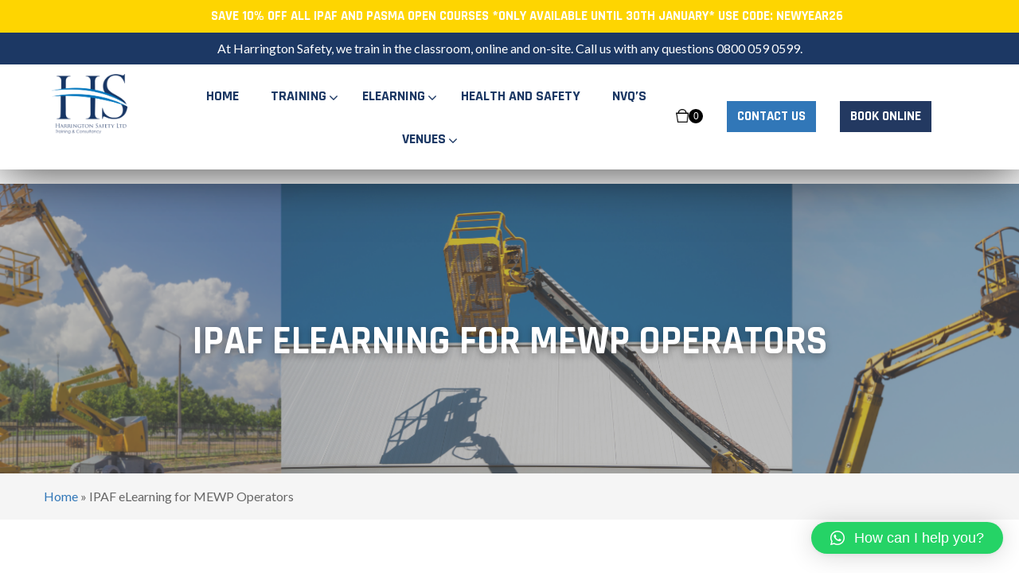

--- FILE ---
content_type: text/html; charset=UTF-8
request_url: https://www.harringtonsafety.co.uk/ipaf-elearning-for-mewp-operators/
body_size: 38436
content:
<!doctype html>
<html lang="en-GB">

<head>
	<meta charset="UTF-8">
	<meta name="viewport" content="width=device-width, initial-scale=1">
	<meta name="theme-color" content="#ffffff">
	<meta name="image" property="og:image" content="https://www.harringtonsafety.co.uk/wp-content/uploads/2020/10/Logo.png">
	<link rel="profile" href="https://gmpg.org/xfn/11">

	<meta name='robots' content='index, follow, max-image-preview:large, max-snippet:-1, max-video-preview:-1' />
	<style>img:is([sizes="auto" i], [sizes^="auto," i]) { contain-intrinsic-size: 3000px 1500px }</style>
	
	<!-- This site is optimized with the Yoast SEO plugin v24.7 - https://yoast.com/wordpress/plugins/seo/ -->
	<title>IPAF eLearning for MEWP Operators | Train with Confidence</title>
	<meta name="description" content="IPAF MEWPs Operators course available at Harrington Safety. Book now to take part online." />
	<link rel="canonical" href="https://www.harringtonsafety.co.uk/ipaf-elearning-for-mewp-operators/" />
	<meta property="og:locale" content="en_GB" />
	<meta property="og:type" content="article" />
	<meta property="og:title" content="IPAF eLearning for MEWP Operators | Train with Confidence" />
	<meta property="og:description" content="IPAF MEWPs Operators course available at Harrington Safety. Book now to take part online." />
	<meta property="og:url" content="https://www.harringtonsafety.co.uk/ipaf-elearning-for-mewp-operators/" />
	<meta property="og:site_name" content="Harrington Safety" />
	<meta property="article:modified_time" content="2025-03-24T09:36:35+00:00" />
	<meta name="twitter:card" content="summary_large_image" />
	<meta name="twitter:label1" content="Estimated reading time" />
	<meta name="twitter:data1" content="2 minutes" />
	<!-- / Yoast SEO plugin. -->


<link rel='dns-prefetch' href='//maps.googleapis.com' />
<link rel='dns-prefetch' href='//stackpath.bootstrapcdn.com' />
<link rel='dns-prefetch' href='//cdnjs.cloudflare.com' />
<link rel='dns-prefetch' href='//fonts.googleapis.com' />
<link rel="alternate" type="application/rss+xml" title="Harrington Safety &raquo; Feed" href="https://www.harringtonsafety.co.uk/feed/" />
<link rel="alternate" type="application/rss+xml" title="Harrington Safety &raquo; Comments Feed" href="https://www.harringtonsafety.co.uk/comments/feed/" />
<script type="text/javascript">
/* <![CDATA[ */
window._wpemojiSettings = {"baseUrl":"https:\/\/s.w.org\/images\/core\/emoji\/15.0.3\/72x72\/","ext":".png","svgUrl":"https:\/\/s.w.org\/images\/core\/emoji\/15.0.3\/svg\/","svgExt":".svg","source":{"concatemoji":"https:\/\/www.harringtonsafety.co.uk\/wp-includes\/js\/wp-emoji-release.min.js?ver=6.7.4"}};
/*! This file is auto-generated */
!function(i,n){var o,s,e;function c(e){try{var t={supportTests:e,timestamp:(new Date).valueOf()};sessionStorage.setItem(o,JSON.stringify(t))}catch(e){}}function p(e,t,n){e.clearRect(0,0,e.canvas.width,e.canvas.height),e.fillText(t,0,0);var t=new Uint32Array(e.getImageData(0,0,e.canvas.width,e.canvas.height).data),r=(e.clearRect(0,0,e.canvas.width,e.canvas.height),e.fillText(n,0,0),new Uint32Array(e.getImageData(0,0,e.canvas.width,e.canvas.height).data));return t.every(function(e,t){return e===r[t]})}function u(e,t,n){switch(t){case"flag":return n(e,"\ud83c\udff3\ufe0f\u200d\u26a7\ufe0f","\ud83c\udff3\ufe0f\u200b\u26a7\ufe0f")?!1:!n(e,"\ud83c\uddfa\ud83c\uddf3","\ud83c\uddfa\u200b\ud83c\uddf3")&&!n(e,"\ud83c\udff4\udb40\udc67\udb40\udc62\udb40\udc65\udb40\udc6e\udb40\udc67\udb40\udc7f","\ud83c\udff4\u200b\udb40\udc67\u200b\udb40\udc62\u200b\udb40\udc65\u200b\udb40\udc6e\u200b\udb40\udc67\u200b\udb40\udc7f");case"emoji":return!n(e,"\ud83d\udc26\u200d\u2b1b","\ud83d\udc26\u200b\u2b1b")}return!1}function f(e,t,n){var r="undefined"!=typeof WorkerGlobalScope&&self instanceof WorkerGlobalScope?new OffscreenCanvas(300,150):i.createElement("canvas"),a=r.getContext("2d",{willReadFrequently:!0}),o=(a.textBaseline="top",a.font="600 32px Arial",{});return e.forEach(function(e){o[e]=t(a,e,n)}),o}function t(e){var t=i.createElement("script");t.src=e,t.defer=!0,i.head.appendChild(t)}"undefined"!=typeof Promise&&(o="wpEmojiSettingsSupports",s=["flag","emoji"],n.supports={everything:!0,everythingExceptFlag:!0},e=new Promise(function(e){i.addEventListener("DOMContentLoaded",e,{once:!0})}),new Promise(function(t){var n=function(){try{var e=JSON.parse(sessionStorage.getItem(o));if("object"==typeof e&&"number"==typeof e.timestamp&&(new Date).valueOf()<e.timestamp+604800&&"object"==typeof e.supportTests)return e.supportTests}catch(e){}return null}();if(!n){if("undefined"!=typeof Worker&&"undefined"!=typeof OffscreenCanvas&&"undefined"!=typeof URL&&URL.createObjectURL&&"undefined"!=typeof Blob)try{var e="postMessage("+f.toString()+"("+[JSON.stringify(s),u.toString(),p.toString()].join(",")+"));",r=new Blob([e],{type:"text/javascript"}),a=new Worker(URL.createObjectURL(r),{name:"wpTestEmojiSupports"});return void(a.onmessage=function(e){c(n=e.data),a.terminate(),t(n)})}catch(e){}c(n=f(s,u,p))}t(n)}).then(function(e){for(var t in e)n.supports[t]=e[t],n.supports.everything=n.supports.everything&&n.supports[t],"flag"!==t&&(n.supports.everythingExceptFlag=n.supports.everythingExceptFlag&&n.supports[t]);n.supports.everythingExceptFlag=n.supports.everythingExceptFlag&&!n.supports.flag,n.DOMReady=!1,n.readyCallback=function(){n.DOMReady=!0}}).then(function(){return e}).then(function(){var e;n.supports.everything||(n.readyCallback(),(e=n.source||{}).concatemoji?t(e.concatemoji):e.wpemoji&&e.twemoji&&(t(e.twemoji),t(e.wpemoji)))}))}((window,document),window._wpemojiSettings);
/* ]]> */
</script>
<style id='wp-emoji-styles-inline-css' type='text/css'>

	img.wp-smiley, img.emoji {
		display: inline !important;
		border: none !important;
		box-shadow: none !important;
		height: 1em !important;
		width: 1em !important;
		margin: 0 0.07em !important;
		vertical-align: -0.1em !important;
		background: none !important;
		padding: 0 !important;
	}
</style>
<style id='wp-block-library-inline-css' type='text/css'>
:root{--wp-admin-theme-color:#007cba;--wp-admin-theme-color--rgb:0,124,186;--wp-admin-theme-color-darker-10:#006ba1;--wp-admin-theme-color-darker-10--rgb:0,107,161;--wp-admin-theme-color-darker-20:#005a87;--wp-admin-theme-color-darker-20--rgb:0,90,135;--wp-admin-border-width-focus:2px;--wp-block-synced-color:#7a00df;--wp-block-synced-color--rgb:122,0,223;--wp-bound-block-color:var(--wp-block-synced-color)}@media (min-resolution:192dpi){:root{--wp-admin-border-width-focus:1.5px}}.wp-element-button{cursor:pointer}:root{--wp--preset--font-size--normal:16px;--wp--preset--font-size--huge:42px}:root .has-very-light-gray-background-color{background-color:#eee}:root .has-very-dark-gray-background-color{background-color:#313131}:root .has-very-light-gray-color{color:#eee}:root .has-very-dark-gray-color{color:#313131}:root .has-vivid-green-cyan-to-vivid-cyan-blue-gradient-background{background:linear-gradient(135deg,#00d084,#0693e3)}:root .has-purple-crush-gradient-background{background:linear-gradient(135deg,#34e2e4,#4721fb 50%,#ab1dfe)}:root .has-hazy-dawn-gradient-background{background:linear-gradient(135deg,#faaca8,#dad0ec)}:root .has-subdued-olive-gradient-background{background:linear-gradient(135deg,#fafae1,#67a671)}:root .has-atomic-cream-gradient-background{background:linear-gradient(135deg,#fdd79a,#004a59)}:root .has-nightshade-gradient-background{background:linear-gradient(135deg,#330968,#31cdcf)}:root .has-midnight-gradient-background{background:linear-gradient(135deg,#020381,#2874fc)}.has-regular-font-size{font-size:1em}.has-larger-font-size{font-size:2.625em}.has-normal-font-size{font-size:var(--wp--preset--font-size--normal)}.has-huge-font-size{font-size:var(--wp--preset--font-size--huge)}.has-text-align-center{text-align:center}.has-text-align-left{text-align:left}.has-text-align-right{text-align:right}#end-resizable-editor-section{display:none}.aligncenter{clear:both}.items-justified-left{justify-content:flex-start}.items-justified-center{justify-content:center}.items-justified-right{justify-content:flex-end}.items-justified-space-between{justify-content:space-between}.screen-reader-text{border:0;clip:rect(1px,1px,1px,1px);clip-path:inset(50%);height:1px;margin:-1px;overflow:hidden;padding:0;position:absolute;width:1px;word-wrap:normal!important}.screen-reader-text:focus{background-color:#ddd;clip:auto!important;clip-path:none;color:#444;display:block;font-size:1em;height:auto;left:5px;line-height:normal;padding:15px 23px 14px;text-decoration:none;top:5px;width:auto;z-index:100000}html :where(.has-border-color){border-style:solid}html :where([style*=border-top-color]){border-top-style:solid}html :where([style*=border-right-color]){border-right-style:solid}html :where([style*=border-bottom-color]){border-bottom-style:solid}html :where([style*=border-left-color]){border-left-style:solid}html :where([style*=border-width]){border-style:solid}html :where([style*=border-top-width]){border-top-style:solid}html :where([style*=border-right-width]){border-right-style:solid}html :where([style*=border-bottom-width]){border-bottom-style:solid}html :where([style*=border-left-width]){border-left-style:solid}html :where(img[class*=wp-image-]){height:auto;max-width:100%}:where(figure){margin:0 0 1em}html :where(.is-position-sticky){--wp-admin--admin-bar--position-offset:var(--wp-admin--admin-bar--height,0px)}@media screen and (max-width:600px){html :where(.is-position-sticky){--wp-admin--admin-bar--position-offset:0px}}
</style>
<style id='classic-theme-styles-inline-css' type='text/css'>
/*! This file is auto-generated */
.wp-block-button__link{color:#fff;background-color:#32373c;border-radius:9999px;box-shadow:none;text-decoration:none;padding:calc(.667em + 2px) calc(1.333em + 2px);font-size:1.125em}.wp-block-file__button{background:#32373c;color:#fff;text-decoration:none}
</style>
<style id='responsive-menu-inline-css' type='text/css'>
/** This file is major component of this plugin so please don't try to edit here. */
#rmp_menu_trigger-7027 {
  width: 55px;
  height: 55px;
  position: fixed;
  top: 15px;
  border-radius: 5px;
  display: none;
  text-decoration: none;
  right: 5%;
  background: #ffffff;
  transition: transform 0.5s, background-color 0.5s;
}
#rmp_menu_trigger-7027:hover, #rmp_menu_trigger-7027:focus {
  background: #ffffff;
  text-decoration: unset;
}
#rmp_menu_trigger-7027.is-active {
  background: #ffffff;
}
#rmp_menu_trigger-7027 .rmp-trigger-box {
  width: 25px;
  color: #ffffff;
}
#rmp_menu_trigger-7027 .rmp-trigger-icon-active, #rmp_menu_trigger-7027 .rmp-trigger-text-open {
  display: none;
}
#rmp_menu_trigger-7027.is-active .rmp-trigger-icon-active, #rmp_menu_trigger-7027.is-active .rmp-trigger-text-open {
  display: inline;
}
#rmp_menu_trigger-7027.is-active .rmp-trigger-icon-inactive, #rmp_menu_trigger-7027.is-active .rmp-trigger-text {
  display: none;
}
#rmp_menu_trigger-7027 .rmp-trigger-label {
  color: #ffffff;
  pointer-events: none;
  line-height: 13px;
  font-family: inherit;
  font-size: 14px;
  display: inline;
  text-transform: inherit;
}
#rmp_menu_trigger-7027 .rmp-trigger-label.rmp-trigger-label-top {
  display: block;
  margin-bottom: 12px;
}
#rmp_menu_trigger-7027 .rmp-trigger-label.rmp-trigger-label-bottom {
  display: block;
  margin-top: 12px;
}
#rmp_menu_trigger-7027 .responsive-menu-pro-inner {
  display: block;
}
#rmp_menu_trigger-7027 .responsive-menu-pro-inner, #rmp_menu_trigger-7027 .responsive-menu-pro-inner::before, #rmp_menu_trigger-7027 .responsive-menu-pro-inner::after {
  width: 25px;
  height: 3px;
  background-color: #6798c5;
  border-radius: 4px;
  position: absolute;
}
#rmp_menu_trigger-7027.is-active .responsive-menu-pro-inner, #rmp_menu_trigger-7027.is-active .responsive-menu-pro-inner::before, #rmp_menu_trigger-7027.is-active .responsive-menu-pro-inner::after {
  background-color: #6798c5;
}
#rmp_menu_trigger-7027:hover .responsive-menu-pro-inner, #rmp_menu_trigger-7027:hover .responsive-menu-pro-inner::before, #rmp_menu_trigger-7027:hover .responsive-menu-pro-inner::after {
  background-color: #6798c5;
}
#rmp_menu_trigger-7027 .responsive-menu-pro-inner::before {
  top: 10px;
}
#rmp_menu_trigger-7027 .responsive-menu-pro-inner::after {
  bottom: 10px;
}
#rmp_menu_trigger-7027.is-active .responsive-menu-pro-inner::after {
  bottom: 0;
}
/* Hamburger menu styling */
@media screen and (max-width: 1023px) {
  /** Menu Title Style */
  /** Menu Additional Content Style */
  .ubermenu {
    display: none !important;
  }
  #rmp_menu_trigger-7027 {
    display: block;
  }
  #rmp-container-7027 {
    position: fixed;
    top: 0;
    margin: 0;
    transition: transform 0.5s;
    overflow: auto;
    display: block;
    width: 75%;
    background-color: #212121;
    background-image: url("");
    height: 100%;
    left: 0;
    padding-top: 0px;
    padding-left: 0px;
    padding-bottom: 0px;
    padding-right: 0px;
  }
  #rmp-menu-wrap-7027 {
    padding-top: 0px;
    padding-left: 0px;
    padding-bottom: 0px;
    padding-right: 0px;
    background-color: #212121;
  }
  #rmp-menu-wrap-7027 .rmp-menu, #rmp-menu-wrap-7027 .rmp-submenu {
    width: 100%;
    box-sizing: border-box;
    margin: 0;
    padding: 0;
  }
  #rmp-menu-wrap-7027 .rmp-submenu-depth-1 .rmp-menu-item-link {
    padding-left: 10%;
  }
  #rmp-menu-wrap-7027 .rmp-submenu-depth-2 .rmp-menu-item-link {
    padding-left: 15%;
  }
  #rmp-menu-wrap-7027 .rmp-submenu-depth-3 .rmp-menu-item-link {
    padding-left: 20%;
  }
  #rmp-menu-wrap-7027 .rmp-submenu-depth-4 .rmp-menu-item-link {
    padding-left: 25%;
  }
  #rmp-menu-wrap-7027 .rmp-submenu.rmp-submenu-open {
    display: block;
  }
  #rmp-menu-wrap-7027 .rmp-menu-item {
    width: 100%;
    list-style: none;
    margin: 0;
  }
  #rmp-menu-wrap-7027 .rmp-menu-item-link {
    height: 40px;
    line-height: 40px;
    font-size: 13px;
    border-bottom: 1px solid #212121;
    font-family: inherit;
    color: #ffffff;
    text-align: left;
    background-color: #212121;
    font-weight: normal;
    letter-spacing: 0px;
    display: block;
    box-sizing: border-box;
    width: 100%;
    text-decoration: none;
    position: relative;
    overflow: hidden;
    transition: background-color 0.5s, border-color 0.5s, 0.5s;
    padding: 0 5%;
    padding-right: 50px;
  }
  #rmp-menu-wrap-7027 .rmp-menu-item-link:after, #rmp-menu-wrap-7027 .rmp-menu-item-link:before {
    display: none;
  }
  #rmp-menu-wrap-7027 .rmp-menu-item-link:hover {
    color: #ffffff;
    border-color: #212121;
    background-color: #3f3f3f;
  }
  #rmp-menu-wrap-7027 .rmp-menu-item-link:focus {
    outline: none;
    border-color: unset;
    box-shadow: unset;
  }
  #rmp-menu-wrap-7027 .rmp-menu-item-link .rmp-font-icon {
    height: 40px;
    line-height: 40px;
    margin-right: 10px;
    font-size: 13px;
  }
  #rmp-menu-wrap-7027 .rmp-menu-current-item .rmp-menu-item-link {
    color: #ffffff;
    border-color: #212121;
    background-color: #212121;
  }
  #rmp-menu-wrap-7027 .rmp-menu-current-item .rmp-menu-item-link:hover {
    color: #ffffff;
    border-color: #3f3f3f;
    background-color: #3f3f3f;
  }
  #rmp-menu-wrap-7027 .rmp-menu-subarrow {
    position: absolute;
    top: 0;
    bottom: 0;
    text-align: center;
    overflow: hidden;
    background-size: cover;
    overflow: hidden;
    right: 0;
    border-left-style: solid;
    border-left-color: #212121;
    border-left-width: 1px;
    height: 39px;
    width: 40px;
    color: #ffffff;
    background-color: #212121;
  }
  #rmp-menu-wrap-7027 .rmp-menu-subarrow:hover {
    color: #ffffff;
    border-color: #3f3f3f;
    background-color: #3f3f3f;
  }
  #rmp-menu-wrap-7027 .rmp-menu-subarrow .rmp-font-icon {
    margin-right: unset;
  }
  #rmp-menu-wrap-7027 .rmp-menu-subarrow * {
    vertical-align: middle;
    line-height: 39px;
  }
  #rmp-menu-wrap-7027 .rmp-menu-subarrow-active {
    display: block;
    background-size: cover;
    color: #ffffff;
    border-color: #212121;
    background-color: #212121;
  }
  #rmp-menu-wrap-7027 .rmp-menu-subarrow-active:hover {
    color: #ffffff;
    border-color: #3f3f3f;
    background-color: #3f3f3f;
  }
  #rmp-menu-wrap-7027 .rmp-submenu {
    display: none;
  }
  #rmp-menu-wrap-7027 .rmp-submenu .rmp-menu-item-link {
    height: 40px;
    line-height: 40px;
    letter-spacing: 0px;
    font-size: 13px;
    border-bottom: 1px solid #212121;
    font-family: inherit;
    font-weight: normal;
    color: #ffffff;
    text-align: left;
    background-color: #212121;
  }
  #rmp-menu-wrap-7027 .rmp-submenu .rmp-menu-item-link:hover {
    color: #ffffff;
    border-color: #212121;
    background-color: #3f3f3f;
  }
  #rmp-menu-wrap-7027 .rmp-submenu .rmp-menu-current-item .rmp-menu-item-link {
    color: #ffffff;
    border-color: #212121;
    background-color: #212121;
  }
  #rmp-menu-wrap-7027 .rmp-submenu .rmp-menu-current-item .rmp-menu-item-link:hover {
    color: #ffffff;
    border-color: #3f3f3f;
    background-color: #3f3f3f;
  }
  #rmp-menu-wrap-7027 .rmp-submenu .rmp-menu-subarrow {
    right: 0;
    border-right: unset;
    border-left-style: solid;
    border-left-color: #1d4354;
    border-left-width: 0px;
    height: 39px;
    line-height: 39px;
    width: 40px;
    color: #fff;
    background-color: inherit;
  }
  #rmp-menu-wrap-7027 .rmp-submenu .rmp-menu-subarrow:hover {
    color: #fff;
    border-color: #3f3f3f;
    background-color: inherit;
  }
  #rmp-menu-wrap-7027 .rmp-submenu .rmp-menu-subarrow-active {
    color: #fff;
    border-color: #1d4354;
    background-color: inherit;
  }
  #rmp-menu-wrap-7027 .rmp-submenu .rmp-menu-subarrow-active:hover {
    color: #fff;
    border-color: #3f3f3f;
    background-color: inherit;
  }
  #rmp-menu-wrap-7027 .rmp-menu-item-description {
    margin: 0;
    padding: 5px 5%;
    opacity: 0.8;
    color: #ffffff;
  }
  #rmp-search-box-7027 {
    display: block;
    padding-top: 0px;
    padding-left: 5%;
    padding-bottom: 0px;
    padding-right: 5%;
  }
  #rmp-search-box-7027 .rmp-search-form {
    margin: 0;
  }
  #rmp-search-box-7027 .rmp-search-box {
    background: #ffffff;
    border: 1px solid #dadada;
    color: #333333;
    width: 100%;
    padding: 0 5%;
    border-radius: 30px;
    height: 45px;
    -webkit-appearance: none;
  }
  #rmp-search-box-7027 .rmp-search-box::placeholder {
    color: #c7c7cd;
  }
  #rmp-search-box-7027 .rmp-search-box:focus {
    background-color: #ffffff;
    outline: 2px solid #dadada;
    color: #333333;
  }
  #rmp-menu-title-7027 {
    background-color: #212121;
    color: #ffffff;
    text-align: left;
    font-size: 13px;
    padding-top: 10%;
    padding-left: 5%;
    padding-bottom: 0%;
    padding-right: 5%;
    font-weight: 400;
    transition: background-color 0.5s, border-color 0.5s, color 0.5s;
  }
  #rmp-menu-title-7027:hover {
    background-color: #212121;
    color: #ffffff;
  }
  #rmp-menu-title-7027 > .rmp-menu-title-link {
    color: #ffffff;
    width: 100%;
    background-color: unset;
    text-decoration: none;
  }
  #rmp-menu-title-7027 > .rmp-menu-title-link:hover {
    color: #ffffff;
  }
  #rmp-menu-title-7027 .rmp-font-icon {
    font-size: 13px;
  }
  #rmp-menu-additional-content-7027 {
    padding-top: 0px;
    padding-left: 5%;
    padding-bottom: 0px;
    padding-right: 5%;
    color: #ffffff;
    text-align: center;
    font-size: 16px;
  }
}
/**
This file contents common styling of menus.
*/
.rmp-container {
  display: none;
  visibility: visible;
  padding: 0px 0px 0px 0px;
  z-index: 99998;
  transition: all 0.3s;
  /** Scrolling bar in menu setting box **/
}
.rmp-container.rmp-fade-top, .rmp-container.rmp-fade-left, .rmp-container.rmp-fade-right, .rmp-container.rmp-fade-bottom {
  display: none;
}
.rmp-container.rmp-slide-left, .rmp-container.rmp-push-left {
  transform: translateX(-100%);
  -ms-transform: translateX(-100%);
  -webkit-transform: translateX(-100%);
  -moz-transform: translateX(-100%);
}
.rmp-container.rmp-slide-left.rmp-menu-open, .rmp-container.rmp-push-left.rmp-menu-open {
  transform: translateX(0);
  -ms-transform: translateX(0);
  -webkit-transform: translateX(0);
  -moz-transform: translateX(0);
}
.rmp-container.rmp-slide-right, .rmp-container.rmp-push-right {
  transform: translateX(100%);
  -ms-transform: translateX(100%);
  -webkit-transform: translateX(100%);
  -moz-transform: translateX(100%);
}
.rmp-container.rmp-slide-right.rmp-menu-open, .rmp-container.rmp-push-right.rmp-menu-open {
  transform: translateX(0);
  -ms-transform: translateX(0);
  -webkit-transform: translateX(0);
  -moz-transform: translateX(0);
}
.rmp-container.rmp-slide-top, .rmp-container.rmp-push-top {
  transform: translateY(-100%);
  -ms-transform: translateY(-100%);
  -webkit-transform: translateY(-100%);
  -moz-transform: translateY(-100%);
}
.rmp-container.rmp-slide-top.rmp-menu-open, .rmp-container.rmp-push-top.rmp-menu-open {
  transform: translateY(0);
  -ms-transform: translateY(0);
  -webkit-transform: translateY(0);
  -moz-transform: translateY(0);
}
.rmp-container.rmp-slide-bottom, .rmp-container.rmp-push-bottom {
  transform: translateY(100%);
  -ms-transform: translateY(100%);
  -webkit-transform: translateY(100%);
  -moz-transform: translateY(100%);
}
.rmp-container.rmp-slide-bottom.rmp-menu-open, .rmp-container.rmp-push-bottom.rmp-menu-open {
  transform: translateX(0);
  -ms-transform: translateX(0);
  -webkit-transform: translateX(0);
  -moz-transform: translateX(0);
}
.rmp-container::-webkit-scrollbar {
  width: 0px;
}
.rmp-container ::-webkit-scrollbar-track {
  box-shadow: inset 0 0 5px transparent;
}
.rmp-container ::-webkit-scrollbar-thumb {
  background: transparent;
}
.rmp-container ::-webkit-scrollbar-thumb:hover {
  background: transparent;
}
.rmp-container .rmp-menu-wrap .rmp-menu {
  transition: none;
  border-radius: 0;
  box-shadow: none;
  background: none;
  border: 0;
  bottom: auto;
  box-sizing: border-box;
  clip: auto;
  color: #666;
  display: block;
  float: none;
  font-family: inherit;
  font-size: 14px;
  height: auto;
  left: auto;
  line-height: 1.7;
  list-style-type: none;
  margin: 0;
  min-height: auto;
  max-height: none;
  opacity: 1;
  outline: none;
  overflow: visible;
  padding: 0;
  position: relative;
  pointer-events: auto;
  right: auto;
  text-align: left;
  text-decoration: none;
  text-indent: 0;
  text-transform: none;
  transform: none;
  top: auto;
  visibility: inherit;
  width: auto;
  word-wrap: break-word;
  white-space: normal;
}
.rmp-container .rmp-menu-additional-content {
  display: block;
  word-break: break-word;
}
.rmp-container .rmp-menu-title {
  display: flex;
  flex-direction: column;
}
.rmp-container .rmp-menu-title .rmp-menu-title-image {
  max-width: 100%;
  margin-bottom: 15px;
  display: block;
  margin: auto;
  margin-bottom: 15px;
}
button.rmp_menu_trigger {
  z-index: 999999;
  overflow: hidden;
  outline: none;
  border: 0;
  display: none;
  margin: 0;
  transition: transform 0.5s, background-color 0.5s;
  padding: 0;
}
button.rmp_menu_trigger .responsive-menu-pro-inner::before, button.rmp_menu_trigger .responsive-menu-pro-inner::after {
  content: "";
  display: block;
}
button.rmp_menu_trigger .responsive-menu-pro-inner::before {
  top: 10px;
}
button.rmp_menu_trigger .responsive-menu-pro-inner::after {
  bottom: 10px;
}
button.rmp_menu_trigger .rmp-trigger-box {
  width: 40px;
  display: inline-block;
  position: relative;
  pointer-events: none;
  vertical-align: super;
}
/*  Menu Trigger Boring Animation */
.rmp-menu-trigger-boring .responsive-menu-pro-inner {
  transition-property: none;
}
.rmp-menu-trigger-boring .responsive-menu-pro-inner::after, .rmp-menu-trigger-boring .responsive-menu-pro-inner::before {
  transition-property: none;
}
.rmp-menu-trigger-boring.is-active .responsive-menu-pro-inner {
  transform: rotate(45deg);
}
.rmp-menu-trigger-boring.is-active .responsive-menu-pro-inner:before {
  top: 0;
  opacity: 0;
}
.rmp-menu-trigger-boring.is-active .responsive-menu-pro-inner:after {
  bottom: 0;
  transform: rotate(-90deg);
}

</style>
<link rel='stylesheet' id='dashicons-css' href='https://www.harringtonsafety.co.uk/wp-includes/css/dashicons.min.css?ver=6.7.4' type='text/css' media='all' />
<link rel='stylesheet' id='bootstrap-css' href='https://stackpath.bootstrapcdn.com/bootstrap/4.3.1/css/bootstrap.min.css?ver=6.7.4' type='text/css' media='all' />
<link rel='stylesheet' id='fse-style-css' href='https://www.harringtonsafety.co.uk/wp-content/themes/fse/style.css?ver=6.7.4' type='text/css' media='all' />
<link rel='stylesheet' id='font-awesome-css' href='https://cdnjs.cloudflare.com/ajax/libs/font-awesome/4.7.0/css/font-awesome.min.css?ver=4.7.0' type='text/css' media='all' />
<link rel='stylesheet' id='Rajdhani-css' href='https://fonts.googleapis.com/css2?family=Rajdhani%3Awght%40300%3B400%3B500%3B600%3B700&#038;display=swap&#038;ver=6.7.4' type='text/css' media='all' />
<link rel='stylesheet' id='Lato-css' href='https://fonts.googleapis.com/css2?family=Lato%3Awght%40300%3B400%3B700%3B900&#038;display=swap&#038;ver=6.7.4' type='text/css' media='all' />
<link rel='stylesheet' id='Open Sans-css' href='https://fonts.googleapis.com/css2?family=Rajdhani%3Awght%40300%3B400%3B500%3B600%3B700&#038;display=swap&#038;ver=6.7.4' type='text/css' media='all' />
<link rel='stylesheet' id='qlwapp-css' href='https://www.harringtonsafety.co.uk/wp-content/plugins/wp-whatsapp-chat/build/frontend/css/style.css?ver=7.1.7' type='text/css' media='all' />
<link rel='stylesheet' id='ubermenu-css' href='https://www.harringtonsafety.co.uk/wp-content/plugins/ubermenu/pro/assets/css/ubermenu.min.css?ver=3.2.1.1' type='text/css' media='all' />
<link rel='stylesheet' id='ubermenu-font-awesome-css' href='https://www.harringtonsafety.co.uk/wp-content/plugins/ubermenu/assets/css/fontawesome/css/font-awesome.min.css?ver=4.3' type='text/css' media='all' />
<script type="text/javascript" src="https://www.harringtonsafety.co.uk/wp-includes/js/jquery/jquery.min.js?ver=3.7.1" id="jquery-core-js"></script>
<script type="text/javascript" src="https://www.harringtonsafety.co.uk/wp-includes/js/jquery/jquery-migrate.min.js?ver=3.4.1" id="jquery-migrate-js"></script>
<script type="text/javascript" id="rmp_menu_scripts-js-extra">
/* <![CDATA[ */
var rmp_menu = {"ajaxURL":"https:\/\/www.harringtonsafety.co.uk\/wp-admin\/admin-ajax.php","wp_nonce":"0c3022140d","menu":[{"menu_theme":"Default","theme_type":"default","theme_location_menu":"0","submenu_submenu_arrow_width":"40","submenu_submenu_arrow_width_unit":"px","submenu_submenu_arrow_height":"39","submenu_submenu_arrow_height_unit":"px","submenu_arrow_position":"right","submenu_sub_arrow_background_colour":"","submenu_sub_arrow_background_hover_colour":"","submenu_sub_arrow_background_colour_active":"","submenu_sub_arrow_background_hover_colour_active":"","submenu_sub_arrow_border_width":"","submenu_sub_arrow_border_width_unit":"px","submenu_sub_arrow_border_colour":"#1d4354","submenu_sub_arrow_border_hover_colour":"#3f3f3f","submenu_sub_arrow_border_colour_active":"#1d4354","submenu_sub_arrow_border_hover_colour_active":"#3f3f3f","submenu_sub_arrow_shape_colour":"#fff","submenu_sub_arrow_shape_hover_colour":"#fff","submenu_sub_arrow_shape_colour_active":"#fff","submenu_sub_arrow_shape_hover_colour_active":"#fff","use_header_bar":"off","header_bar_items_order":{"logo":"off","title":"on","additional content":"off","menu":"on","search":"off"},"header_bar_title":"Responsive Menu","header_bar_html_content":"","header_bar_logo":"","header_bar_logo_link":"","header_bar_logo_width":"","header_bar_logo_width_unit":"%","header_bar_logo_height":"","header_bar_logo_height_unit":"px","header_bar_height":"80","header_bar_height_unit":"px","header_bar_padding":{"top":"0px","right":"5%","bottom":"0px","left":"5%"},"header_bar_font":"","header_bar_font_size":"14","header_bar_font_size_unit":"px","header_bar_text_color":"#ffffff","header_bar_background_color":"#1d4354","header_bar_breakpoint":"8000","header_bar_position_type":"fixed","header_bar_adjust_page":"on","header_bar_scroll_enable":"off","header_bar_scroll_background_color":"#36bdf6","mobile_breakpoint":"600","tablet_breakpoint":"1023","transition_speed":"0.5","sub_menu_speed":"0.2","show_menu_on_page_load":"off","menu_disable_scrolling":"off","menu_overlay":"off","menu_overlay_colour":"rgba(0,0,0,0.7)","desktop_menu_width":"","desktop_menu_width_unit":"%","desktop_menu_positioning":"absolute","desktop_menu_side":"left","desktop_menu_to_hide":"","use_current_theme_location":"off","mega_menu":{"225":"off","227":"off","229":"off","228":"off","226":"off"},"desktop_submenu_open_animation":"none","desktop_submenu_open_animation_speed":"100ms","desktop_submenu_open_on_click":"off","desktop_menu_hide_and_show":"off","menu_name":"Default Menu","menu_to_use":"mobile-menu","different_menu_for_mobile":"off","menu_to_use_in_mobile":"main-menu","use_mobile_menu":"on","use_tablet_menu":"on","use_desktop_menu":"off","menu_display_on":"all-pages","menu_to_hide":".ubermenu","submenu_descriptions_on":"off","custom_walker":"","menu_background_colour":"#212121","menu_depth":"5","smooth_scroll_on":"off","smooth_scroll_speed":"500","menu_font_icons":{"id":["225"],"icon":[""]},"menu_links_height":"40","menu_links_height_unit":"px","menu_links_line_height":"40","menu_links_line_height_unit":"px","menu_depth_0":"5","menu_depth_0_unit":"%","menu_font_size":"13","menu_font_size_unit":"px","menu_font":"","menu_font_weight":"normal","menu_text_alignment":"left","menu_text_letter_spacing":"","menu_word_wrap":"off","menu_link_colour":"#ffffff","menu_link_hover_colour":"#ffffff","menu_current_link_colour":"#ffffff","menu_current_link_hover_colour":"#ffffff","menu_item_background_colour":"#212121","menu_item_background_hover_colour":"#3f3f3f","menu_current_item_background_colour":"#212121","menu_current_item_background_hover_colour":"#3f3f3f","menu_border_width":"1","menu_border_width_unit":"px","menu_item_border_colour":"#212121","menu_item_border_colour_hover":"#212121","menu_current_item_border_colour":"#212121","menu_current_item_border_hover_colour":"#3f3f3f","submenu_links_height":"40","submenu_links_height_unit":"px","submenu_links_line_height":"40","submenu_links_line_height_unit":"px","menu_depth_side":"left","menu_depth_1":"10","menu_depth_1_unit":"%","menu_depth_2":"15","menu_depth_2_unit":"%","menu_depth_3":"20","menu_depth_3_unit":"%","menu_depth_4":"25","menu_depth_4_unit":"%","submenu_item_background_colour":"#212121","submenu_item_background_hover_colour":"#3f3f3f","submenu_current_item_background_colour":"#212121","submenu_current_item_background_hover_colour":"#3f3f3f","submenu_border_width":"1","submenu_border_width_unit":"px","submenu_item_border_colour":"#212121","submenu_item_border_colour_hover":"#212121","submenu_current_item_border_colour":"#212121","submenu_current_item_border_hover_colour":"#3f3f3f","submenu_font_size":"13","submenu_font_size_unit":"px","submenu_font":"","submenu_font_weight":"normal","submenu_text_letter_spacing":"","submenu_text_alignment":"left","submenu_link_colour":"#ffffff","submenu_link_hover_colour":"#ffffff","submenu_current_link_colour":"#ffffff","submenu_current_link_hover_colour":"#ffffff","inactive_arrow_shape":"\u25bc","active_arrow_shape":"\u25b2","inactive_arrow_font_icon":"","active_arrow_font_icon":"","inactive_arrow_image":"","active_arrow_image":"","submenu_arrow_width":"40","submenu_arrow_width_unit":"px","submenu_arrow_height":"39","submenu_arrow_height_unit":"px","arrow_position":"right","menu_sub_arrow_shape_colour":"#ffffff","menu_sub_arrow_shape_hover_colour":"#ffffff","menu_sub_arrow_shape_colour_active":"#ffffff","menu_sub_arrow_shape_hover_colour_active":"#ffffff","menu_sub_arrow_border_width":"1","menu_sub_arrow_border_width_unit":"px","menu_sub_arrow_border_colour":"#212121","menu_sub_arrow_border_hover_colour":"#3f3f3f","menu_sub_arrow_border_colour_active":"#212121","menu_sub_arrow_border_hover_colour_active":"#3f3f3f","menu_sub_arrow_background_colour":"#212121","menu_sub_arrow_background_hover_colour":"#3f3f3f","menu_sub_arrow_background_colour_active":"#212121","menu_sub_arrow_background_hover_colour_active":"#3f3f3f","fade_submenus":"off","fade_submenus_side":"left","fade_submenus_delay":"100","fade_submenus_speed":"500","use_slide_effect":"off","slide_effect_back_to_text":"Back","accordion_animation":"off","auto_expand_all_submenus":"off","auto_expand_current_submenus":"off","menu_item_click_to_trigger_submenu":"off","button_width":"55","button_width_unit":"px","button_height":"55","button_height_unit":"px","button_background_colour":"#ffffff","button_background_colour_hover":"#ffffff","button_background_colour_active":"#ffffff","toggle_button_border_radius":"5","button_transparent_background":"off","button_left_or_right":"right","button_position_type":"fixed","button_distance_from_side":"5","button_distance_from_side_unit":"%","button_top":"15","button_top_unit":"px","button_push_with_animation":"off","button_click_animation":"boring","button_line_margin":"5","button_line_margin_unit":"px","button_line_width":"25","button_line_width_unit":"px","button_line_height":"3","button_line_height_unit":"px","button_line_colour":"#6798c5","button_line_colour_hover":"#6798c5","button_line_colour_active":"#6798c5","button_font_icon":"","button_font_icon_when_clicked":"","button_image":"","button_image_when_clicked":"","button_title":"","button_title_open":"","button_title_position":"left","menu_container_columns":"","button_font":"","button_font_size":"14","button_font_size_unit":"px","button_title_line_height":"13","button_title_line_height_unit":"px","button_text_colour":"#ffffff","button_trigger_type_click":"on","button_trigger_type_hover":"off","button_click_trigger":"#responsive-menu-button","items_order":{"title":"","menu":"on","search":"","additional content":"on"},"menu_title":"","menu_title_link":"","menu_title_link_location":"_self","menu_title_image":"","menu_title_font_icon":"","menu_title_section_padding":{"top":"10%","right":"5%","bottom":"0%","left":"5%"},"menu_title_background_colour":"#212121","menu_title_background_hover_colour":"#212121","menu_title_font_size":"13","menu_title_font_size_unit":"px","menu_title_alignment":"left","menu_title_font_weight":"400","menu_title_font_family":"","menu_title_colour":"#ffffff","menu_title_hover_colour":"#ffffff","menu_title_image_width":"","menu_title_image_width_unit":"%","menu_title_image_height":"","menu_title_image_height_unit":"px","menu_additional_content":"","menu_additional_section_padding":{"top":"0px","right":"5%","bottom":"0px","left":"5%"},"menu_additional_content_font_size":"16","menu_additional_content_font_size_unit":"px","menu_additional_content_alignment":"center","menu_additional_content_colour":"#ffffff","menu_search_box_text":"Search","menu_search_box_code":"","menu_search_section_padding":{"top":"0px","right":"5%","bottom":"0px","left":"5%"},"menu_search_box_height":"45","menu_search_box_height_unit":"px","menu_search_box_border_radius":"30","menu_search_box_text_colour":"#333333","menu_search_box_background_colour":"#ffffff","menu_search_box_placeholder_colour":"#c7c7cd","menu_search_box_border_colour":"#dadada","menu_section_padding":{"top":"0px","right":"0px","bottom":"0px","left":"0px"},"menu_width":"75","menu_width_unit":"%","menu_maximum_width":"","menu_maximum_width_unit":"px","menu_minimum_width":"","menu_minimum_width_unit":"px","menu_auto_height":"off","menu_container_padding":{"top":"0px","right":"0px","bottom":"0px","left":"0px"},"menu_container_background_colour":"#212121","menu_background_image":"","animation_type":"slide","menu_appear_from":"left","animation_speed":"0.5","page_wrapper":"","menu_close_on_body_click":"off","menu_close_on_scroll":"off","menu_close_on_link_click":"off","enable_touch_gestures":"off","hamburger_position_selector":"","menu_id":7027,"active_toggle_contents":"\u25b2","inactive_toggle_contents":"\u25bc"}]};
/* ]]> */
</script>
<script type="text/javascript" src="https://www.harringtonsafety.co.uk/wp-content/plugins/responsive-menu/v4.0.0/assets/js/rmp-menu.js?ver=4.3.0" id="rmp_menu_scripts-js"></script>
<link rel="https://api.w.org/" href="https://www.harringtonsafety.co.uk/wp-json/" /><link rel="alternate" title="JSON" type="application/json" href="https://www.harringtonsafety.co.uk/wp-json/wp/v2/pages/5424" /><link rel="EditURI" type="application/rsd+xml" title="RSD" href="https://www.harringtonsafety.co.uk/xmlrpc.php?rsd" />
<meta name="generator" content="WordPress 6.7.4" />
<link rel='shortlink' href='https://www.harringtonsafety.co.uk/?p=5424' />
<link rel="alternate" title="oEmbed (JSON)" type="application/json+oembed" href="https://www.harringtonsafety.co.uk/wp-json/oembed/1.0/embed?url=https%3A%2F%2Fwww.harringtonsafety.co.uk%2Fipaf-elearning-for-mewp-operators%2F" />
<link rel="alternate" title="oEmbed (XML)" type="text/xml+oembed" href="https://www.harringtonsafety.co.uk/wp-json/oembed/1.0/embed?url=https%3A%2F%2Fwww.harringtonsafety.co.uk%2Fipaf-elearning-for-mewp-operators%2F&#038;format=xml" />
<!-- Google Tag Manager -->
<script>(function(w,d,s,l,i){w[l]=w[l]||[];w[l].push({'gtm.start':
new Date().getTime(),event:'gtm.js'});var f=d.getElementsByTagName(s)[0],
j=d.createElement(s),dl=l!='dataLayer'?'&l='+l:'';j.async=true;j.src=
'https://www.googletagmanager.com/gtm.js?id='+i+dl;f.parentNode.insertBefore(j,f);
})(window,document,'script','dataLayer','GTM-MT6WQNVF');</script>
<!-- End Google Tag Manager -->
<meta name="google-site-verification" content="wlihxfhvdszWqkyJm8h_95Ex2pIzDhzprdDm9zO-LWM" /><style id="ubermenu-custom-generated-css">
/** UberMenu Custom Menu Styles (Customizer) **/
/* main */
.ubermenu-main.ubermenu-transition-fade .ubermenu-item .ubermenu-submenu-drop { margin-top:0; }
.ubermenu-main .ubermenu-item-level-0 > .ubermenu-target { font-size:18px; text-transform:uppercase; color:#1c3864; }
.ubermenu-main .ubermenu-nav .ubermenu-item.ubermenu-item-level-0 > .ubermenu-target { font-weight:bold; }
.ubermenu-main .ubermenu-submenu.ubermenu-submenu-drop { background-color:#ffffff; border:1px solid #ffffff; color:#1c3864; }
.ubermenu-main .ubermenu-item-level-0 > .ubermenu-submenu-drop { box-shadow:0 0 20px rgba(0,0,0, 0.4); }
.ubermenu-main .ubermenu-item-normal > .ubermenu-target { color:#1c3864; }
.ubermenu-responsive-toggle-main, .ubermenu-main, .ubermenu-main .ubermenu-target, .ubermenu-main .ubermenu-nav .ubermenu-item-level-0 .ubermenu-target { font-family:Rajdhani; }


/* Status: Loaded from Transient */

</style><style type="text/css">.recentcomments a{display:inline !important;padding:0 !important;margin:0 !important;}</style>

<script type="application/ld+json" class="saswp-schema-markup-output">
[{"@context":"https://schema.org/","@type":"Review","@id":"https://www.harringtonsafety.co.uk/ipaf-elearning-for-mewp-operators/#Review","itemReviewed":{"@type":"Product","name":"IPAF eLearning for MEWP Operators","review":[{"@type":"Review","author":{"@type":"Person","name":"Łukasz Halicki"},"datePublished":"2021-10-18","description":"","reviewRating":{"@type":"Rating","bestRating":5,"ratingValue":"5","worstRating":1}},{"@type":"Review","author":{"@type":"Person","name":"David Henton"},"datePublished":"2021-06-17","description":"","reviewRating":{"@type":"Rating","bestRating":5,"ratingValue":"5","worstRating":1}},{"@type":"Review","author":{"@type":"Person","name":"jonnyrco"},"datePublished":"2021-09-16","description":"","reviewRating":{"@type":"Rating","bestRating":5,"ratingValue":"5","worstRating":1}},{"@type":"Review","author":{"@type":"Person","name":"Victoria Vane"},"datePublished":"2021-02-17","description":"","reviewRating":{"@type":"Rating","bestRating":5,"ratingValue":"5","worstRating":1}},{"@type":"Review","author":{"@type":"Person","name":"Mihail Frunze"},"datePublished":"2021-06-17","description":"","reviewRating":{"@type":"Rating","bestRating":5,"ratingValue":"5","worstRating":1}},{"@type":"Review","author":{"@type":"Person","name":"Karen Larkin"},"datePublished":"2021-02-17","description":"","reviewRating":{"@type":"Rating","bestRating":5,"ratingValue":"5","worstRating":1}},{"@type":"Review","author":{"@type":"Person","name":"Roman Antoniuc"},"datePublished":"2021-10-18","description":"","reviewRating":{"@type":"Rating","bestRating":5,"ratingValue":"5","worstRating":1}},{"@type":"Review","author":{"@type":"Person","name":"Dorel Adrian Torma"},"datePublished":"2021-09-15","description":"Thankyou so much for our 5star review Dorel. We look forward to working with you in the future should you need any further training.","reviewRating":{"@type":"Rating","bestRating":5,"ratingValue":"5","worstRating":1}},{"@type":"Review","author":{"@type":"Person","name":"Ionut Mariuta"},"datePublished":"2021-10-19","description":"","reviewRating":{"@type":"Rating","bestRating":5,"ratingValue":"5","worstRating":1}},{"@type":"Review","author":{"@type":"Person","name":"Daniel Hastie"},"datePublished":"2021-03-18","description":"Such an amazing company!\r\nI couldn&#039;t recommend them highly enough for all of your health and safety training within the construction industry.","reviewRating":{"@type":"Rating","bestRating":5,"ratingValue":"5","worstRating":1}},{"@type":"Review","author":{"@type":"Person","name":"Jeff Russell"},"datePublished":"2021-02-17","description":"Well managed training.  The trainers also knew their stuff and answered any questions raised on the course.","reviewRating":{"@type":"Rating","bestRating":5,"ratingValue":"5","worstRating":1}},{"@type":"Review","author":{"@type":"Person","name":"Laurentiu Veliscu"},"datePublished":"2021-09-22","description":"A place with common sense","reviewRating":{"@type":"Rating","bestRating":5,"ratingValue":"5","worstRating":1}},{"@type":"Review","author":{"@type":"Person","name":"Anne Krupski"},"datePublished":"","description":"First time using Harrington Safety and I found them to be very professional. The booking process was easy, their responses to any questions was nothing short of instant and their follow up was there !!!. Thank you Harrington, and I will definitely use you again and advise others to do so.","reviewRating":{"@type":"Rating","bestRating":5,"ratingValue":"5","worstRating":1}},{"@type":"Review","author":{"@type":"Person","name":"Cal mac"},"datePublished":"2021-07-15","description":"A well run professional course. Delivered  concisely and practically.  Kind regards","reviewRating":{"@type":"Rating","bestRating":5,"ratingValue":"5","worstRating":1}},{"@type":"Review","author":{"@type":"Person","name":"Julius Gerulskis"},"datePublished":"2021-10-06","description":"Good training centre, professional and easy going tutors, had a nice time there, recommending !!!","reviewRating":{"@type":"Rating","bestRating":5,"ratingValue":"5","worstRating":1}},{"@type":"Review","author":{"@type":"Person","name":"Lee Slater"},"datePublished":"2021-09-16","description":"Harrington safety will be my number one go to for any courses I need to do. I completed my Ipaf 3A and 3B and passed 1st time they let you do the elearning at home that helps me because of my current position at work. Thank you Paul for a smooth and clear instruction of both the boom and scissor vehicles and Charlie for getting onto ipaf to get my online card quicker will definitely reccomend.","reviewRating":{"@type":"Rating","bestRating":5,"ratingValue":"5","worstRating":1}},{"@type":"Review","author":{"@type":"Person","name":"Lirian Graca"},"datePublished":"2021-07-08","description":"Paul and Charlie were both a pleasure to deal with - very professional, helpful and friendly. Great service and would highly recommend to all. Many thanks.","reviewRating":{"@type":"Rating","bestRating":5,"ratingValue":"5","worstRating":1}},{"@type":"Review","author":{"@type":"Person","name":"Chris Dudman"},"datePublished":"2020-09-10","description":"Very well structured, managed and informative course provided by both professional and personable staff. The theory and practical tuition that I received put me in good stead to go straight in and operate a 10 ton cherry picker safely and with confidence, both essential factors when using such equipment. I would recommend Harrington Safety Ltd to anyone needing not just to get qualified, but to also feel comfortable operating MEWP systems for their trade.","reviewRating":{"@type":"Rating","bestRating":5,"ratingValue":"5","worstRating":1}},{"@type":"Review","author":{"@type":"Person","name":"Karen Skinner"},"datePublished":"2021-10-12","description":"Nice people to deal with. Easy website to navigate.  A variety of training needs can be met in a COVID secure training environment.","reviewRating":{"@type":"Rating","bestRating":5,"ratingValue":"5","worstRating":1}},{"@type":"Review","author":{"@type":"Person","name":"Thelo Design"},"datePublished":"2021-05-13","description":"Really great service and availability of Sunday courses was great to be able to get training for IPAF License with out losing any days for the team on site in this busy work environment. See you guys soon for PASMA Training for the team. Thanks again the THELO TEAM","reviewRating":{"@type":"Rating","bestRating":5,"ratingValue":"5","worstRating":1}},{"@type":"Review","author":{"@type":"Person","name":"Gheorghe Gherman"},"datePublished":"2022-04-14","description":"","reviewRating":{"@type":"Rating","bestRating":5,"ratingValue":"5","worstRating":1}},{"@type":"Review","author":{"@type":"Person","name":"Dan M"},"datePublished":"2022-04-16","description":"","reviewRating":{"@type":"Rating","bestRating":5,"ratingValue":"5","worstRating":1}},{"@type":"Review","author":{"@type":"Person","name":"Harry Newman"},"datePublished":"2022-04-15","description":"Fantastic safety and awareness training!","reviewRating":{"@type":"Rating","bestRating":5,"ratingValue":"5","worstRating":1}},{"@type":"Review","author":{"@type":"Person","name":"dZatara"},"datePublished":"2022-03-24","description":"","reviewRating":{"@type":"Rating","bestRating":5,"ratingValue":"5","worstRating":1}},{"@type":"Review","author":{"@type":"Person","name":"Don Kasper"},"datePublished":"2022-02-19","description":"","reviewRating":{"@type":"Rating","bestRating":5,"ratingValue":"5","worstRating":1}},{"@type":"Review","author":{"@type":"Person","name":"88 Rams Production"},"datePublished":"2022-02-17","description":"","reviewRating":{"@type":"Rating","bestRating":5,"ratingValue":"5","worstRating":1}},{"@type":"Review","author":{"@type":"Person","name":"manu goraya"},"datePublished":"2022-01-20","description":"","reviewRating":{"@type":"Rating","bestRating":5,"ratingValue":"5","worstRating":1}},{"@type":"Review","author":{"@type":"Person","name":"B Andrei"},"datePublished":"2021-09-23","description":"","reviewRating":{"@type":"Rating","bestRating":5,"ratingValue":"5","worstRating":1}},{"@type":"Review","author":{"@type":"Person","name":"Jarosław Kaproń"},"datePublished":"2022-08-17","description":"","reviewRating":{"@type":"Rating","bestRating":5,"ratingValue":"5","worstRating":1}},{"@type":"Review","author":{"@type":"Person","name":"Anatolij Karangyuk"},"datePublished":"2022-06-10","description":"","reviewRating":{"@type":"Rating","bestRating":5,"ratingValue":"5","worstRating":1}},{"@type":"Review","author":{"@type":"Person","name":"Dana Mardokhi"},"datePublished":"2022-08-22","description":"","reviewRating":{"@type":"Rating","bestRating":5,"ratingValue":"5","worstRating":1}},{"@type":"Review","author":{"@type":"Person","name":"Sabrina Corda"},"datePublished":"2022-08-10","description":"","reviewRating":{"@type":"Rating","bestRating":5,"ratingValue":"5","worstRating":1}},{"@type":"Review","author":{"@type":"Person","name":"Ayermak Yaga"},"datePublished":"2022-06-16","description":"","reviewRating":{"@type":"Rating","bestRating":5,"ratingValue":"5","worstRating":1}},{"@type":"Review","author":{"@type":"Person","name":"Ali Hossini"},"datePublished":"2022-06-11","description":"","reviewRating":{"@type":"Rating","bestRating":5,"ratingValue":"5","worstRating":1}},{"@type":"Review","author":{"@type":"Person","name":"Harry Hand"},"datePublished":"2022-08-16","description":"","reviewRating":{"@type":"Rating","bestRating":5,"ratingValue":"5","worstRating":1}},{"@type":"Review","author":{"@type":"Person","name":"Dorel Adrian Torma"},"datePublished":"2022-04-08","description":"","reviewRating":{"@type":"Rating","bestRating":5,"ratingValue":"5","worstRating":1}},{"@type":"Review","author":{"@type":"Person","name":"Georgi Georgiev"},"datePublished":"2023-04-19","description":"Ryan was really good instructor, he made sure we understood the theory part of the course and gave us enough time to practice with the machines, so we felt confident before move on to the test. Excellent training!!","reviewRating":{"@type":"Rating","bestRating":5,"ratingValue":"5","worstRating":1}},{"@type":"Review","author":{"@type":"Person","name":"Vlad P"},"datePublished":"2022-08-15","description":"Can recommend this place.","reviewRating":{"@type":"Rating","bestRating":5,"ratingValue":"5","worstRating":1}},{"@type":"Review","author":{"@type":"Person","name":"Erick Kowalski"},"datePublished":"2022-08-03","description":"Very professional course !!!!","reviewRating":{"@type":"Rating","bestRating":5,"ratingValue":"5","worstRating":1}},{"@type":"Review","author":{"@type":"Person","name":"Towariщ Politрук"},"datePublished":"2022-08-08","description":"On point.","reviewRating":{"@type":"Rating","bestRating":5,"ratingValue":"5","worstRating":1}},{"@type":"Review","author":{"@type":"Person","name":"Ian Hooper"},"datePublished":"2022-08-10","description":"Very helpful and very nice staff","reviewRating":{"@type":"Rating","bestRating":5,"ratingValue":"5","worstRating":1}},{"@type":"Review","author":{"@type":"Person","name":"Neil Adkins"},"datePublished":"2023-01-18","description":"Very good presentation by Gary and very helpful when answering questions.","reviewRating":{"@type":"Rating","bestRating":5,"ratingValue":"5","worstRating":1}},{"@type":"Review","author":{"@type":"Person","name":"Tabitha King"},"datePublished":"2022-08-17","description":"Gary is very professional, with so much experience. He&#039;s very informative and explains things well.\r\nHighly recommend","reviewRating":{"@type":"Rating","bestRating":5,"ratingValue":"5","worstRating":1}},{"@type":"Review","author":{"@type":"Person","name":"Roy Humphreys"},"datePublished":"2023-02-26","description":"To start with this course was outstanding. I&#039;ve been on alot of training courses over the years and some are good and some are boring and you can&#039;t wait to leave. This course was engaging, the instructor included all students. There was no useless information everything was current and valid no fluff or fillers if you like. The practical was straight to the point and spot on. All in all a good experience and brilliantly put together training course. Top instructors and staff. Highly recommended training facility.","reviewRating":{"@type":"Rating","bestRating":5,"ratingValue":"5","worstRating":1}},{"@type":"Review","author":{"@type":"Person","name":"Brendan Lynch"},"datePublished":"2023-04-19","description":"Phenomenal training, Ryan’s ability to teach and ensure I fully understood each module in both theory and practical before moving on has left me confident in transferring these skills to the work place.","reviewRating":{"@type":"Rating","bestRating":5,"ratingValue":"5","worstRating":1}},{"@type":"Review","author":{"@type":"Person","name":"Martin Minnaar"},"datePublished":"2023-01-18","description":"Fantastic learning facility, super friendly staff, Gary and Ben took the time to calm my nerves and passed as a result and also due to their professional and helpful attitude....thanks guys, appreciated","reviewRating":{"@type":"Rating","bestRating":5,"ratingValue":"5","worstRating":1}},{"@type":"Review","author":{"@type":"Person","name":"Halid-Subutai Bectemir"},"datePublished":"2022-06-17","description":"Good training centre, professional and easy going tutors, had a nice time there, recommending! Many thanks for being so helpful Ryan and Paul!\r\n","reviewRating":{"@type":"Rating","bestRating":5,"ratingValue":"5","worstRating":1}},{"@type":"Review","author":{"@type":"Person","name":"Brett Duthie"},"datePublished":"2022-05-21","description":"I did my MEWP 3a and 3b training and exam for my PAL at Harrington Safety Ltd on the 23/04/22 under the supervision of Nathan and Ryan. Both helped me to relax and understand the importance of life preservation through safety, competence and awareness. The training level in theory and practical that was given by Ryan and Nathan is what made acquiring my license possible in that short space of time. I was issued with a temporary permit after exam completion as I needed it for the following day which was very handy. I would highly recommend Harrington Safety Ltd going on my own experience. Brett Duthie, WINDSOR.\r\n","reviewRating":{"@type":"Rating","bestRating":5,"ratingValue":"5","worstRating":1}},{"@type":"Review","author":{"@type":"Person","name":"Olu - Akinwunmi"},"datePublished":"2022-05-15","description":"Harrington Safety Ltd is one of the best safety Training Centre in town. Excellent Training strategies from both Paul and Nathan. Both are fantastic trainers. Both theory and practical tuition improved my skills and ability to operate the machines. I am pleased to recommend Harrington Safety Training Centre. Please check the company website for Training dates. ????","reviewRating":{"@type":"Rating","bestRating":5,"ratingValue":"5","worstRating":1}}],"aggregateRating":{"@type":"AggregateRating","reviewCount":49,"ratingValue":5}},"name":"Łukasz Halicki","reviewRating":{"@type":"Rating","ratingValue":"5","bestRating":5,"worstRating":1},"author":{"@type":"Person","name":"Łukasz Halicki"}}]
</script>

<link rel="icon" href="https://www.harringtonsafety.co.uk/wp-content/uploads/2020/10/cropped-fav-32x32.png" sizes="32x32" />
<link rel="icon" href="https://www.harringtonsafety.co.uk/wp-content/uploads/2020/10/cropped-fav-192x192.png" sizes="192x192" />
<link rel="apple-touch-icon" href="https://www.harringtonsafety.co.uk/wp-content/uploads/2020/10/cropped-fav-180x180.png" />
<meta name="msapplication-TileImage" content="https://www.harringtonsafety.co.uk/wp-content/uploads/2020/10/cropped-fav-270x270.png" />
		<style type="text/css" id="wp-custom-css">
			.top-yellow.snow-effect {
    background-color: red;
}
#add_payment_method #payment, .woocommerce-cart #payment, .woocommerce-checkout #payment {
    background: #ffffff;
}

.criteria-box {
    background-color: rgb(28, 56, 100);
    padding: 10px;
    color: white;
    height: 100%;
}
.criteria-box p {
    color: white;
    margin-bottom: 0px;
    margin-top: 0px;
}
.criteria-box i {
    color: #fed501;
    font-size: 24px;
}
.fse-stickyheader-space {
    margin-bottom: 231px;
}
div#popmake-10819 {
    background-color: rgb(28, 56, 100) !important;
    text-align: center;
    color: white;
    padding: 24px !important;
}
.pum-theme-10811 .pum-title, .pum-theme-lightbox .pum-title {
    color: white;
    text-align: center;
    text-shadow: 0px 0px 0px rgba( 2, 2, 2, 0.23 );
    font-family: Rajdhani;
    font-weight: 500;
    font-size: 32px;
    line-height: 36px;
}
div#popmake-10819 p {
    color: white;
    font-family: Lato;
    font-size: 16px;
}
div#popmake-10819 a {
    color: white;
    font-weight: 700;
    font-size: 18px;
}
rs-module-wrap#rev_slider_1_1_wrapper {
    margin-bottom: -50px !important;
}
.top-yellow a {
    color: white;
}
.top-yellow {
    background-color: #fed501;
    padding: 8px;
    text-align: center;
}
.top-yellow p {
    color: white;
    font-family: Rajdhani;
    font-size: 17px;
    font-weight: 700;
    text-transform: uppercase;
    margin-bottom: 0px;
    margin-top: 0px;
}
.ubermenu-submenu.ubermenu-submenu-id-5242.ubermenu-submenu-type-mega.ubermenu-submenu-drop.ubermenu-submenu-align-full_width {
    width: 1211px;
    left: -80px;
}
ul.ubermenu-submenu.ubermenu-submenu-id-5242.ubermenu-submenu-type-mega.ubermenu-submenu-drop.ubermenu-submenu-align-full_width {
    width: 1200px;
}
.home-testcards-testim-ladder {margin-top: -8px;max-width: 47%;}
input#billing_delegates_name {border: 1px solid #e6e6e6;
    background-color: #ffffff;
    padding: 8px;
    color: #666666;
    font-family: Lato;
    font-size: 15px;
    font-weight: 400;width: 100%;}

input#billing_delegates_email_adress_ {border: 1px solid #e6e6e6;
    background-color: #ffffff;
    padding: 8px;
    color: #666666;
    font-family: Lato;
    font-size: 15px;
    font-weight: 400;
    width: 100%;}

input#billing_delegates_dob_ {border: 1px solid #e6e6e6;
    background-color: #ffffff;
    padding: 8px;
    color: #666666;
    font-family: Lato;
    font-size: 15px;
    font-weight: 400;
    width: 100%;}
li#field_3_7 {
    margin-top: 20px !important;
    margin-bottom: 20px !important;
}
div#responsive-menu-container {
    z-index: 99999999999 !important;
}
.quantity {
    text-align: center;
    margin-bottom: 20px;
}
.grecaptcha-badge {
    display: none !important;
}
#tribe-events-content {
  padding: 40px 0;
}
.tribe-events-single-section.tribe-events-event-meta.primary.tribe-clearfix {
    margin: 30px auto 0;
    max-width: 1200px;
    width: 100%;
}
#tribe-events-pg-template, .tribe-events-pg-template {
  width: 100% !important;
  margin: 0;
  max-width: unset;
}
.tribe-events-single-event-title {
  text-align: center;
}
#tribe-events-content {
  width: 100% !important;
}
.tribe-events-single-event-title {
}
.tribe-events-single-event-title {
  padding: 70px 0 !important;
  background-image: linear-gradient(#233961, #3177b8);
  font-size: 38px !important;
  color: white !important;
  text-shadow: 2px 2px 5px #000;
}
.tribe-events-schedule.tribe-clearfix {
  max-width: 1200px;
  text-align: center;
  margin: 20px auto;
}

.tribe-events-single-event-description.tribe-events-content {
  margin: 0 auto;
  max-width: 1200px;
  border: 2px solid #0005;
  padding: 20px;
}

.tribe-events-cal-links {
  margin: 0 auto;
  max-width: 1200px;
}
#tribe-tickets {
  margin: 0 auto;
  max-width: 1200px;
}
.tribe-events-single-section.tribe-events-event-meta.primary.tribe-clearfix {
  margin: 30px auto 0;
  max-width: 1200px;
}
#tribe-events-footer {
  margin: 30px auto 0;
  max-width: 1200px;
}

.tribe-events-cost {
    display: block;
    padding: 20px 0;
    font-size: 29px !important;
    font-weight: 900 !important;
}
.tribe-link-view-attendee {
    text-align: center;
}

.tribe-events-back {
    max-width: 1200px;
    margin: 0 auto 25px;
}
.woocommerce-billing-fields .form-row, .woocommerce-shipping-fields .form-row,.woocommerce form .form-row {
display: block;
}
 ul.woocommerce-error li {
    font-size: 17px;
    color: red;
}
.woocommerce .col2-set .col-1, .woocommerce-page .col2-set .col-1,.woocommerce .col2-set .col-2, .woocommerce-page .col2-set .col-2 {
max-width: unset;
}
i.wpmenucart-icon-shopping-cart-0 {
    padding-right: 5px !important;
}
.n-breadcrumb {
    background: #f5f5f5;
    padding: 1px;
}
.n-breadcrumb a {
    color: #3177b8;
    font-weight: 500;
}
.fse-breadcrumb {
    background: #f5f5f5;
    padding: 1px;
}
.fse-breadcrumb a {
    color: #3177b8;
    font-weight: 500;
}

.fb_customer_chat_bubble_animated_no_badge {
    background: none !important;
    border-radius: 50% !important;
    bottom: 50pt !important;
    display: inline !important;
    padding: 0px !important;
    position: fixed !important;
    right: 8pt !important;
    top: auto !important;
}
@media only screen and (max-width: 500px) {
rs-sbg {
    background-size: 285% !important;
}
}

@media (max-width: 500px) {
	.fse-maincontent {
		padding: 30px 14px 30px;
	}
	.criteria-box {
    background-color: rgb(28, 56, 100);
    padding: 10px;
    color: white;
    height: auto;
    margin-bottom: 10px;
}
	.criteria-box p {
    color: white;
    margin-top: 0px;
    text-align: center;
    margin-bottom: 10px;
}
	button#responsive-menu-button {

    top: 92px !important;
}
.fse-stickyheader-space {
    margin-bottom: 166px !important;
}
	.top-yellow p {
    font-size: 16px;
}
	body.page-template.page-template-template-basic.page-template-template-basic-php.page.page-id-2436 .top-yellow {
    display: none;
}
	body.page-template.page-template-template-basic.page-template-template-basic-php.page.page-id-2436 #rmp_menu_trigger-7027 {
    top: 7px !important;
}
	body.page-template.page-template-template-basic.page-template-template-basic-php.page.page-id-2436 .fse-stickyheader-space {
    margin-bottom: 157px !important;
}
	#rmp_menu_trigger-7027 {
    top: 10px !important;
}
}


@media (max-width: 500px) {
.fb_customer_chat_bubble_animated_no_badge {
    background: none !important;
    border-radius: 50% !important;
    bottom: 50pt !important;
    display: inline !important;
    padding: 0px !important;
    position: fixed !important;
    right: 8pt !important;
    top: auto !important;
}
	
.fse-sticky-header {
    box-shadow: 2px 3px 59px rgb(0 0 0 / 24%);
}
	iframe.fb_customer_chat_icon {
    animation: 0.3s ease-out 0s 1 normal none running slideInFromBottom;
    background: none;
    border-radius: 29px;
    bottom: 24px;
    box-shadow: rgb(0 0 0 / 15%) 0px 4px 12px 0px;
    display: block;
    height: 60px;
    margin: 0px 12px;
    overflow: visible;
    padding: 0px;
    position: fixed;
    top: 52px !important;
    width: 60px;
    z-index: 2147483644;
    left: 11px !important;
}
	body.page-template.page-template-template-basic.page-template-template-basic-php.page.page-id-2436 #rmp_menu_trigger-7027 {
    top: 10px !important;
}
}		</style>
					<style>
				:root {
				--qlwapp-scheme-font-family:inherit;--qlwapp-scheme-font-size:18px;--qlwapp-scheme-icon-size:60px;--qlwapp-scheme-icon-font-size:24px;--qlwapp-button-animation-name:none;				}
			</style>
				
</head>
<style>
/*#dante {
	margin-top:20%;
}*/

#dante .pv100 {
    padding-top: 0px;
    padding-bottom: 58.75px;
    padding-left: 0;
    padding-right: 0;
}

#dante .background-info {
	background-color:#3177B8;
	color:white;
}

#dante .mt200 {
    margin-top: 36.5px;
}

.dante-SelectDelegates, .dante-Payment {
	margin: 8% 0;
    padding-top: 8%;
}

#dante table.details tbody tr:nth-of-type(2n+1) {
    background-color: #afc8e0;
}

.api-book-now {
	background-color:#3177B8;
	color:white;
	font-size: 18px;
}

table tbody>tr:nth-child(odd)>th {
    background-color: #afc8e0;
	border: 0px;
    font-size: 18px;
    border-bottom: 7px solid #3177B8;
	padding: calc(0.5 * 50px);
}

.course-list-table table td {
	
	font-size:18px;
	border:0;
	border-bottom: 1px solid #3177B8;
	padding: calc(0.5 * 43px);
}

table.di-mini-cart.cart_list {
	margin-top:10%;
}

input.api-qty {
	
	width: 100%;
}

@media only screen and (max-width: 600px) {
	.di-cart-item {
		min-width:300px !important;
	}
	.di_tr:nth-child(odd) {
	background: #deebf6;
	}
}

@media only screen and (max-width: 600px) {
	.di-cart-item.add {
	right: -72px !important;
     left: auto !important; 
    /* width: 100% !important; */
    z-index: 9999999;
    top: 56px;
	}	
}

.snowflake {
    position: absolute;
    top: -10px;
    color: white; /* Sets the snowflakes to white */
    pointer-events: none; /* Ensures they don't interfere with clicking */
}

@keyframes fall {
    to {
        transform: translateY(100vh) rotate(360deg);
    }
}

</style>
<body class="page-template page-template-template-smaller-course page-template-template-smaller-course-php page page-id-5424 page-parent">
	<div id="page" class="site">
		<a class="skip-link screen-reader-text" href="#content">Skip to content</a>

<div class="fse-sticky-header">
<div class="top-yellow d-none d-md-block d-lg-block">
    <div class="container">
        <p>
            <a href="https://www.harringtonsafety.co.uk/book-online/">Save 10% off all IPAF and PASMA Open Courses *Only available until 30th January* Use Code: NEWYEAR26</a>
        </p>
    </div>
</div>

<div class="fse-top-header d-none d-lg-block">
<div class="container">

<p class="fse-top-header-text d-none d-lg-block">At Harrington Safety, we train in the classroom, online and on-site. Call us with any questions 0800 059 0599.</p>
<p class="fse-top-header-text d-none d-lg-none">At Harrington Safety, we train in the classroom, online and on-site. Call us with any questions 0800 059 0599.</p>
</div>
</div>
		<div class="fse-header">
			<div class="row no-gutters">
				<div class="col-4 col-lg-2 text-center">
				<div class="fse-logo">
				<a href="https://www.harringtonsafety.co.uk/"><img src="/wp-content/uploads/2020/10/Logo.png"></a>
				</div>

				</div>
				
				<div class="col-5 col-sm-6 d-flex justify-content-end d-md-none">
				<div class="mt-2">
					                <div class="di-menu-cart di_cart-mini menu-item di-custom-menu-cart" id="di-cart">
                    <a href="javascript:void(0);" title="View dante cart items" class="di-menu-cart-nav-wrap">
                        <span class="di-menu-cart-icon di-icon-span"><img width="16" height="16" src="https://www.harringtonsafety.co.uk/wp-content/plugins/dante-integration/assets/images/cart.png"></span>
                        <span class="di-menu-cart-text-wrap">
                            <span class="di-text-wrap">
                                    <span class="di-menu-cart-text">0</span>
                                </span></span>
                    </a>
                                            <div class="di-menu-cart-content-wrap di__mini-cart-wrap di-cart-item">
                            <div class="di_shopping_cart di__mini-cart di_mini-cart-empty">
                                <p>The cart is empty!</p>
                            </div>
                        </div>                </div>				</div>
				</div>

				<div class="row d-md-none my-3 justify-content-center mx-2">

					<div class="col-6">
						<a class="btn btn-headerdark mb-2" href="/book-online">BOOK ONLINE</a>
					</div>
					<div class="col-6">
						<a class="btn btn-headerdark" href="tel:08000590599">Call to Book</a>
					</div>
				</div>
				<div class="col-12 col-lg-6 logohold ">

					<header id="masthead" class="site-header">

						
<!-- UberMenu [Configuration:main] [Theme Loc:menu-1] [Integration:auto] -->
<nav id="ubermenu-main-2-menu-1" class="ubermenu ubermenu-nojs ubermenu-main ubermenu-menu-2 ubermenu-loc-menu-1 ubermenu-responsive-collapse ubermenu-horizontal ubermenu-transition-shift ubermenu-trigger-hover_intent ubermenu-skin-none  ubermenu-bar-align-full ubermenu-items-align-center ubermenu-bound ubermenu-disable-submenu-scroll ubermenu-sub-indicators ubermenu-retractors-responsive"><ul id="ubermenu-nav-main-2-menu-1" class="ubermenu-nav"><li id="menu-item-29" class="ubermenu-item ubermenu-item-type-post_type ubermenu-item-object-page ubermenu-item-home ubermenu-item-29 ubermenu-item-level-0 ubermenu-column ubermenu-column-auto" ><a class="ubermenu-target ubermenu-item-layout-default ubermenu-item-layout-text_only" href="https://www.harringtonsafety.co.uk/" tabindex="0"><span class="ubermenu-target-title ubermenu-target-text">Home</span></a></li><li id="menu-item-5242" class="ubermenu-item ubermenu-item-type-custom ubermenu-item-object-custom ubermenu-current-menu-ancestor ubermenu-item-has-children ubermenu-advanced-sub ubermenu-item-5242 ubermenu-item-level-0 ubermenu-column ubermenu-column-auto ubermenu-has-submenu-drop ubermenu-has-submenu-mega" ><a class="ubermenu-target ubermenu-item-layout-default ubermenu-item-layout-text_only" href="#" tabindex="0"><span class="ubermenu-target-title ubermenu-target-text">Training</span></a><div class="ubermenu-submenu ubermenu-submenu-id-5242 ubermenu-submenu-type-mega ubermenu-submenu-drop ubermenu-submenu-align-full_width" ><ul class="ubermenu-row ubermenu-row-id-8965 ubermenu-autoclear "><li class="  ubermenu-item ubermenu-item-type-custom ubermenu-item-object-ubermenu-custom ubermenu-item-has-children ubermenu-item-2768 ubermenu-item-level-2 ubermenu-column ubermenu-column-auto ubermenu-has-submenu-stack ubermenu-item-type-column ubermenu-column-id-2768"><ul class="ubermenu-submenu ubermenu-submenu-id-2768 ubermenu-submenu-type-stack" ><li id="menu-item-2769" class="ubermenu-item ubermenu-item-type-custom ubermenu-item-object-ubermenu-custom ubermenu-item-has-children ubermenu-item-2769 ubermenu-item-auto ubermenu-item-normal ubermenu-item-level-3 ubermenu-column ubermenu-column-auto ubermenu-has-submenu-stack" ><div class="ubermenu-content-block ubermenu-custom-content ubermenu-custom-content-padded"><span class="fse-ubermenu-header-text">Work at Height and Harness</span></div><ul class="ubermenu-submenu ubermenu-submenu-id-2769 ubermenu-submenu-type-auto ubermenu-submenu-type-stack" ><li id="menu-item-261" class="ubermenu-item ubermenu-item-type-post_type ubermenu-item-object-page ubermenu-item-261 ubermenu-item-auto ubermenu-item-normal ubermenu-item-level-4 ubermenu-column ubermenu-column-auto" ><a class="ubermenu-target ubermenu-item-layout-default ubermenu-item-layout-text_only" href="https://www.harringtonsafety.co.uk/work-at-height-and-harness-courses/harness-user-training/"><span class="ubermenu-target-title ubermenu-target-text">Harness User Training</span></a></li><li id="menu-item-260" class="ubermenu-item ubermenu-item-type-post_type ubermenu-item-object-page ubermenu-item-260 ubermenu-item-auto ubermenu-item-normal ubermenu-item-level-4 ubermenu-column ubermenu-column-auto" ><a class="ubermenu-target ubermenu-item-layout-default ubermenu-item-layout-text_only" href="https://www.harringtonsafety.co.uk/work-at-height-and-harness-courses/harness-inspection-training/"><span class="ubermenu-target-title ubermenu-target-text">Harness Inspection Training</span></a></li><li id="menu-item-258" class="ubermenu-item ubermenu-item-type-post_type ubermenu-item-object-page ubermenu-item-258 ubermenu-item-auto ubermenu-item-normal ubermenu-item-level-4 ubermenu-column ubermenu-column-auto" ><a class="ubermenu-target ubermenu-item-layout-default ubermenu-item-layout-text_only" href="https://www.harringtonsafety.co.uk/work-at-height-and-harness-courses/harness-and-leading-edge-training/"><span class="ubermenu-target-title ubermenu-target-text">Harness and Leading Edge Training</span></a></li><li id="menu-item-2853" class="ubermenu-item ubermenu-item-type-post_type ubermenu-item-object-page ubermenu-item-2853 ubermenu-item-auto ubermenu-item-normal ubermenu-item-level-4 ubermenu-column ubermenu-column-auto" ><a class="ubermenu-target ubermenu-item-layout-default ubermenu-item-layout-text_only" href="https://www.harringtonsafety.co.uk/work-at-height-and-harness-courses/work-at-height-rescue/"><span class="ubermenu-target-title ubermenu-target-text">Work at Height Rescue</span></a></li><li id="menu-item-257" class="ubermenu-item ubermenu-item-type-post_type ubermenu-item-object-page ubermenu-item-257 ubermenu-item-auto ubermenu-item-normal ubermenu-item-level-4 ubermenu-column ubermenu-column-auto" ><a class="ubermenu-target ubermenu-item-layout-default ubermenu-item-layout-text_only" href="https://www.harringtonsafety.co.uk/work-at-height-and-harness-courses/work-at-height-awareness/"><span class="ubermenu-target-title ubermenu-target-text">Work at Height Awareness</span></a></li></ul></li></ul></li><li class="  ubermenu-item ubermenu-item-type-custom ubermenu-item-object-ubermenu-custom ubermenu-current-menu-ancestor ubermenu-item-has-children ubermenu-item-3800 ubermenu-item-level-2 ubermenu-column ubermenu-column-auto ubermenu-has-submenu-stack ubermenu-item-type-column ubermenu-column-id-3800"><ul class="ubermenu-submenu ubermenu-submenu-id-3800 ubermenu-submenu-type-stack" ><li id="menu-item-3799" class="ubermenu-item ubermenu-item-type-custom ubermenu-item-object-ubermenu-custom ubermenu-current-menu-ancestor ubermenu-current-menu-parent ubermenu-item-has-children ubermenu-item-3799 ubermenu-item-auto ubermenu-item-normal ubermenu-item-level-3 ubermenu-column ubermenu-column-auto ubermenu-has-submenu-stack" ><div class="ubermenu-content-block ubermenu-custom-content ubermenu-custom-content-padded"><span class="fse-ubermenu-header-text">IPAF</span></div><ul class="ubermenu-submenu ubermenu-submenu-id-3799 ubermenu-submenu-type-auto ubermenu-submenu-type-stack" ><li id="menu-item-3801" class="ubermenu-item ubermenu-item-type-post_type ubermenu-item-object-page ubermenu-item-3801 ubermenu-item-auto ubermenu-item-normal ubermenu-item-level-4 ubermenu-column ubermenu-column-auto" ><a class="ubermenu-target ubermenu-item-layout-default ubermenu-item-layout-text_only" href="https://www.harringtonsafety.co.uk/ipaf-operator-training-courses/"><span class="ubermenu-target-title ubermenu-target-text">Operator Training Courses</span></a></li><li id="menu-item-5432" class="ubermenu-item ubermenu-item-type-post_type ubermenu-item-object-page ubermenu-item-5432 ubermenu-item-auto ubermenu-item-normal ubermenu-item-level-4 ubermenu-column ubermenu-column-auto" ><a class="ubermenu-target ubermenu-item-layout-default ubermenu-item-layout-text_only" href="https://www.harringtonsafety.co.uk/ipaf-mewps-for-managers/"><span class="ubermenu-target-title ubermenu-target-text">IPAF MEWPS for Managers Training</span></a></li><li id="menu-item-5433" class="ubermenu-item ubermenu-item-type-post_type ubermenu-item-object-page ubermenu-current-menu-item ubermenu-page_item ubermenu-page-item-5424 ubermenu-current_page_item ubermenu-item-5433 ubermenu-item-auto ubermenu-item-normal ubermenu-item-level-4 ubermenu-column ubermenu-column-auto" ><a class="ubermenu-target ubermenu-item-layout-default ubermenu-item-layout-text_only" href="https://www.harringtonsafety.co.uk/ipaf-elearning-for-mewp-operators/"><span class="ubermenu-target-title ubermenu-target-text">IPAF eLearning MEWP Operators</span></a></li><li id="menu-item-10420" class="ubermenu-item ubermenu-item-type-post_type ubermenu-item-object-page ubermenu-item-10420 ubermenu-item-auto ubermenu-item-normal ubermenu-item-level-4 ubermenu-column ubermenu-column-auto" ><a class="ubermenu-target ubermenu-item-layout-default ubermenu-item-layout-text_only" href="https://www.harringtonsafety.co.uk/ipaf-harness-use-and-inspection-training-course/"><span class="ubermenu-target-title ubermenu-target-text">IPAF Harness Use &#038; Inspection</span></a></li><li id="menu-item-11258" class="ubermenu-item ubermenu-item-type-post_type ubermenu-item-object-page ubermenu-item-11258 ubermenu-item-auto ubermenu-item-normal ubermenu-item-level-4 ubermenu-column ubermenu-column-auto" ><a class="ubermenu-target ubermenu-item-layout-default ubermenu-item-layout-text_only" href="https://www.harringtonsafety.co.uk/ipaf-and-pasma-combined-course/"><span class="ubermenu-target-title ubermenu-target-text">IPAF Operator &#038; PASMA Towers for Users</span></a></li></ul></li></ul></li><li class="  ubermenu-item ubermenu-item-type-custom ubermenu-item-object-ubermenu-custom ubermenu-item-has-children ubermenu-item-3775 ubermenu-item-level-2 ubermenu-column ubermenu-column-auto ubermenu-has-submenu-stack ubermenu-item-type-column ubermenu-column-id-3775"><ul class="ubermenu-submenu ubermenu-submenu-id-3775 ubermenu-submenu-type-stack" ><li id="menu-item-3776" class="ubermenu-item ubermenu-item-type-custom ubermenu-item-object-ubermenu-custom ubermenu-item-has-children ubermenu-item-3776 ubermenu-item-auto ubermenu-item-normal ubermenu-item-level-3 ubermenu-column ubermenu-column-auto ubermenu-has-submenu-stack" ><div class="ubermenu-content-block ubermenu-custom-content ubermenu-custom-content-padded"><span class="fse-ubermenu-header-text">PASMA</span></div><ul class="ubermenu-submenu ubermenu-submenu-id-3776 ubermenu-submenu-type-auto ubermenu-submenu-type-stack" ><li id="menu-item-3777" class="ubermenu-item ubermenu-item-type-post_type ubermenu-item-object-page ubermenu-item-3777 ubermenu-item-auto ubermenu-item-normal ubermenu-item-level-4 ubermenu-column ubermenu-column-auto" ><a class="ubermenu-target ubermenu-item-layout-default ubermenu-item-layout-text_only" href="https://www.harringtonsafety.co.uk/training/pasma/low-level/"><span class="ubermenu-target-title ubermenu-target-text">Low Level</span></a></li><li id="menu-item-3778" class="ubermenu-item ubermenu-item-type-post_type ubermenu-item-object-page ubermenu-item-3778 ubermenu-item-auto ubermenu-item-normal ubermenu-item-level-4 ubermenu-column ubermenu-column-auto" ><a class="ubermenu-target ubermenu-item-layout-default ubermenu-item-layout-text_only" href="https://www.harringtonsafety.co.uk/training/pasma/towers-and-low-level-combined/"><span class="ubermenu-target-title ubermenu-target-text">Towers and Low Level Combined</span></a></li><li id="menu-item-3779" class="ubermenu-item ubermenu-item-type-post_type ubermenu-item-object-page ubermenu-item-3779 ubermenu-item-auto ubermenu-item-normal ubermenu-item-level-4 ubermenu-column ubermenu-column-auto" ><a class="ubermenu-target ubermenu-item-layout-default ubermenu-item-layout-text_only" href="https://www.harringtonsafety.co.uk/training/pasma/towers-for-managers/"><span class="ubermenu-target-title ubermenu-target-text">Towers for Managers</span></a></li><li id="menu-item-3780" class="ubermenu-item ubermenu-item-type-post_type ubermenu-item-object-page ubermenu-item-3780 ubermenu-item-auto ubermenu-item-normal ubermenu-item-level-4 ubermenu-column ubermenu-column-auto" ><a class="ubermenu-target ubermenu-item-layout-default ubermenu-item-layout-text_only" href="https://www.harringtonsafety.co.uk/training/pasma/towers-for-users/"><span class="ubermenu-target-title ubermenu-target-text">Towers for Users</span></a></li><li id="menu-item-11023" class="ubermenu-item ubermenu-item-type-post_type ubermenu-item-object-page ubermenu-item-11023 ubermenu-item-auto ubermenu-item-normal ubermenu-item-level-4 ubermenu-column ubermenu-column-auto" ><a class="ubermenu-target ubermenu-item-layout-default ubermenu-item-layout-text_only" href="https://www.harringtonsafety.co.uk/training/pasma/towers-on-stairways-for-users/"><span class="ubermenu-target-title ubermenu-target-text">Towers on Stairways for Users</span></a></li><li id="menu-item-3781" class="ubermenu-item ubermenu-item-type-post_type ubermenu-item-object-page ubermenu-item-3781 ubermenu-item-auto ubermenu-item-normal ubermenu-item-level-4 ubermenu-column ubermenu-column-auto" ><a class="ubermenu-target ubermenu-item-layout-default ubermenu-item-layout-text_only" href="https://www.harringtonsafety.co.uk/training/pasma/wah-essentials/"><span class="ubermenu-target-title ubermenu-target-text">WAH Novice</span></a></li><li id="menu-item-11259" class="ubermenu-item ubermenu-item-type-post_type ubermenu-item-object-page ubermenu-item-11259 ubermenu-item-auto ubermenu-item-normal ubermenu-item-level-4 ubermenu-column ubermenu-column-auto" ><a class="ubermenu-target ubermenu-item-layout-default ubermenu-item-layout-text_only" href="https://www.harringtonsafety.co.uk/ipaf-and-pasma-combined-course/"><span class="ubermenu-target-title ubermenu-target-text">IPAF Operator &#038; PASMA Towers for Users</span></a></li></ul></li></ul></li><li class="  ubermenu-item ubermenu-item-type-custom ubermenu-item-object-ubermenu-custom ubermenu-item-has-children ubermenu-item-2773 ubermenu-item-level-2 ubermenu-column ubermenu-column-auto ubermenu-has-submenu-stack ubermenu-item-type-column ubermenu-column-id-2773"><ul class="ubermenu-submenu ubermenu-submenu-id-2773 ubermenu-submenu-type-stack" ><li id="menu-item-2772" class="ubermenu-item ubermenu-item-type-custom ubermenu-item-object-ubermenu-custom ubermenu-item-has-children ubermenu-item-2772 ubermenu-item-auto ubermenu-item-normal ubermenu-item-level-3 ubermenu-column ubermenu-column-auto ubermenu-has-submenu-stack" ><div class="ubermenu-content-block ubermenu-custom-content ubermenu-custom-content-padded"><span class="fse-ubermenu-header-text">Ladder Association</span></div><ul class="ubermenu-submenu ubermenu-submenu-id-2772 ubermenu-submenu-type-auto ubermenu-submenu-type-stack" ><li id="menu-item-8962" class="ubermenu-item ubermenu-item-type-custom ubermenu-item-object-custom ubermenu-item-8962 ubermenu-item-auto ubermenu-item-normal ubermenu-item-level-4 ubermenu-column ubermenu-column-auto" ><a class="ubermenu-target ubermenu-item-layout-default ubermenu-item-layout-text_only" href="/ladders-and-steps-inspection-training-course/"><span class="ubermenu-target-title ubermenu-target-text">Ladders and Steps Inspection</span></a></li><li id="menu-item-8963" class="ubermenu-item ubermenu-item-type-custom ubermenu-item-object-custom ubermenu-item-8963 ubermenu-item-auto ubermenu-item-normal ubermenu-item-level-4 ubermenu-column ubermenu-column-auto" ><a class="ubermenu-target ubermenu-item-layout-default ubermenu-item-layout-text_only" href="/ladders-and-steps-user-training-course/"><span class="ubermenu-target-title ubermenu-target-text">Ladders and Steps User</span></a></li><li id="menu-item-8964" class="ubermenu-item ubermenu-item-type-custom ubermenu-item-object-custom ubermenu-item-8964 ubermenu-item-auto ubermenu-item-normal ubermenu-item-level-4 ubermenu-column ubermenu-column-auto" ><a class="ubermenu-target ubermenu-item-layout-default ubermenu-item-layout-text_only" href="/ladders-and-steps-user-inspection-combined-training-course/"><span class="ubermenu-target-title ubermenu-target-text">Ladders &#038; Steps User &#038; Inspection Combined</span></a></li></ul></li></ul></li></ul><ul class="ubermenu-row ubermenu-row-id-8967 ubermenu-autoclear "><li class="  ubermenu-item ubermenu-item-type-custom ubermenu-item-object-ubermenu-custom ubermenu-item-has-children ubermenu-item-2775 ubermenu-item-level-2 ubermenu-column ubermenu-column-auto ubermenu-has-submenu-stack ubermenu-item-type-column ubermenu-column-id-2775"><ul class="ubermenu-submenu ubermenu-submenu-id-2775 ubermenu-submenu-type-stack" ><li id="menu-item-2774" class="ubermenu-item ubermenu-item-type-custom ubermenu-item-object-ubermenu-custom ubermenu-item-has-children ubermenu-item-2774 ubermenu-item-auto ubermenu-item-normal ubermenu-item-level-3 ubermenu-column ubermenu-column-auto ubermenu-has-submenu-stack" ><div class="ubermenu-content-block ubermenu-custom-content ubermenu-custom-content-padded"><span class="fse-ubermenu-header-text">Health & Safety</span></div><ul class="ubermenu-submenu ubermenu-submenu-id-2774 ubermenu-submenu-type-auto ubermenu-submenu-type-stack" ><li id="menu-item-199" class="ubermenu-item ubermenu-item-type-post_type ubermenu-item-object-page ubermenu-item-199 ubermenu-item-auto ubermenu-item-normal ubermenu-item-level-4 ubermenu-column ubermenu-column-auto" ><a class="ubermenu-target ubermenu-item-layout-default ubermenu-item-layout-text_only" href="https://www.harringtonsafety.co.uk/general-health-and-safety-courses/abrasive-wheels/"><span class="ubermenu-target-title ubermenu-target-text">Abrasive Wheels</span></a></li><li id="menu-item-198" class="ubermenu-item ubermenu-item-type-post_type ubermenu-item-object-page ubermenu-item-198 ubermenu-item-auto ubermenu-item-normal ubermenu-item-level-4 ubermenu-column ubermenu-column-auto" ><a class="ubermenu-target ubermenu-item-layout-default ubermenu-item-layout-text_only" href="https://www.harringtonsafety.co.uk/general-health-and-safety-courses/asbestos-awareness/"><span class="ubermenu-target-title ubermenu-target-text">Asbestos Awareness</span></a></li><li id="menu-item-197" class="ubermenu-item ubermenu-item-type-post_type ubermenu-item-object-page ubermenu-item-197 ubermenu-item-auto ubermenu-item-normal ubermenu-item-level-4 ubermenu-column ubermenu-column-auto" ><a class="ubermenu-target ubermenu-item-layout-default ubermenu-item-layout-text_only" href="https://www.harringtonsafety.co.uk/general-health-and-safety-courses/manual-handling/"><span class="ubermenu-target-title ubermenu-target-text">Manual Handling</span></a></li><li id="menu-item-196" class="ubermenu-item ubermenu-item-type-post_type ubermenu-item-object-page ubermenu-item-196 ubermenu-item-auto ubermenu-item-normal ubermenu-item-level-4 ubermenu-column ubermenu-column-auto" ><a class="ubermenu-target ubermenu-item-layout-default ubermenu-item-layout-text_only" href="https://www.harringtonsafety.co.uk/general-health-and-safety-courses/cat-and-genny/"><span class="ubermenu-target-title ubermenu-target-text">Cat and Genny</span></a></li></ul></li></ul></li><li class="  ubermenu-item ubermenu-item-type-custom ubermenu-item-object-ubermenu-custom ubermenu-item-has-children ubermenu-item-2770 ubermenu-item-level-2 ubermenu-column ubermenu-column-auto ubermenu-has-submenu-stack ubermenu-item-type-column ubermenu-column-id-2770"><ul class="ubermenu-submenu ubermenu-submenu-id-2770 ubermenu-submenu-type-stack" ><li id="menu-item-2771" class="ubermenu-item ubermenu-item-type-custom ubermenu-item-object-ubermenu-custom ubermenu-item-has-children ubermenu-item-2771 ubermenu-item-auto ubermenu-item-normal ubermenu-item-level-3 ubermenu-column ubermenu-column-auto ubermenu-has-submenu-stack" ><div class="ubermenu-content-block ubermenu-custom-content ubermenu-custom-content-padded"><span class="fse-ubermenu-header-text">First Aid Courses</span></div><ul class="ubermenu-submenu ubermenu-submenu-id-2771 ubermenu-submenu-type-auto ubermenu-submenu-type-stack" ><li id="menu-item-220" class="ubermenu-item ubermenu-item-type-post_type ubermenu-item-object-page ubermenu-item-220 ubermenu-item-auto ubermenu-item-normal ubermenu-item-level-4 ubermenu-column ubermenu-column-auto" ><a class="ubermenu-target ubermenu-item-layout-default ubermenu-item-layout-text_only" href="https://www.harringtonsafety.co.uk/first-aid-courses/emergency-first-aid/"><span class="ubermenu-target-title ubermenu-target-text">Emergency First Aid</span></a></li><li id="menu-item-219" class="ubermenu-item ubermenu-item-type-post_type ubermenu-item-object-page ubermenu-item-219 ubermenu-item-auto ubermenu-item-normal ubermenu-item-level-4 ubermenu-column ubermenu-column-auto" ><a class="ubermenu-target ubermenu-item-layout-default ubermenu-item-layout-text_only" href="https://www.harringtonsafety.co.uk/first-aid-courses/first-aid-at-work/"><span class="ubermenu-target-title ubermenu-target-text">First Aid at Work</span></a></li><li id="menu-item-2860" class="ubermenu-item ubermenu-item-type-post_type ubermenu-item-object-page ubermenu-item-2860 ubermenu-item-auto ubermenu-item-normal ubermenu-item-level-4 ubermenu-column ubermenu-column-auto" ><a class="ubermenu-target ubermenu-item-layout-default ubermenu-item-layout-text_only" href="https://www.harringtonsafety.co.uk/first-aid-courses/awareness-of-first-aid-for-mental-health-training-course/"><span class="ubermenu-target-title ubermenu-target-text">Awareness of First Aid for Mental Health</span></a></li><li id="menu-item-2863" class="ubermenu-item ubermenu-item-type-post_type ubermenu-item-object-page ubermenu-item-2863 ubermenu-item-auto ubermenu-item-normal ubermenu-item-level-4 ubermenu-column ubermenu-column-auto" ><a class="ubermenu-target ubermenu-item-layout-default ubermenu-item-layout-text_only" href="https://www.harringtonsafety.co.uk/first-aid-courses/first-aid-for-mental-health-1-day/"><span class="ubermenu-target-title ubermenu-target-text">First Aid for Mental Health</span></a></li><li id="menu-item-2866" class="ubermenu-item ubermenu-item-type-post_type ubermenu-item-object-page ubermenu-item-2866 ubermenu-item-auto ubermenu-item-normal ubermenu-item-level-4 ubermenu-column ubermenu-column-auto" ><a class="ubermenu-target ubermenu-item-layout-default ubermenu-item-layout-text_only" href="https://www.harringtonsafety.co.uk/first-aid-courses/supervising-first-aid/"><span class="ubermenu-target-title ubermenu-target-text">Supervising First Aid for Mental Health</span></a></li></ul></li></ul></li><li class="  ubermenu-item ubermenu-item-type-custom ubermenu-item-object-ubermenu-custom ubermenu-item-has-children ubermenu-item-2776 ubermenu-item-level-2 ubermenu-column ubermenu-column-auto ubermenu-has-submenu-stack ubermenu-item-type-column ubermenu-column-id-2776"><ul class="ubermenu-submenu ubermenu-submenu-id-2776 ubermenu-submenu-type-stack" ><li id="menu-item-2855" class="ubermenu-item ubermenu-item-type-custom ubermenu-item-object-ubermenu-custom ubermenu-item-has-children ubermenu-item-2855 ubermenu-item-auto ubermenu-item-normal ubermenu-item-level-3 ubermenu-column ubermenu-column-auto ubermenu-has-submenu-stack" ><div class="ubermenu-content-block ubermenu-custom-content ubermenu-custom-content-padded"><span class="fse-ubermenu-header-text">CITB</span></div><ul class="ubermenu-submenu ubermenu-submenu-id-2855 ubermenu-submenu-type-auto ubermenu-submenu-type-stack" ><li id="menu-item-241" class="ubermenu-item ubermenu-item-type-post_type ubermenu-item-object-page ubermenu-item-241 ubermenu-item-auto ubermenu-item-normal ubermenu-item-level-4 ubermenu-column ubermenu-column-auto" ><a class="ubermenu-target ubermenu-item-layout-default ubermenu-item-layout-text_only" href="https://www.harringtonsafety.co.uk/citb-courses/citb-health-and-safety/"><span class="ubermenu-target-title ubermenu-target-text">CITB Health and Safety Awareness</span></a></li><li id="menu-item-240" class="ubermenu-item ubermenu-item-type-post_type ubermenu-item-object-page ubermenu-item-240 ubermenu-item-auto ubermenu-item-normal ubermenu-item-level-4 ubermenu-column ubermenu-column-auto" ><a class="ubermenu-target ubermenu-item-layout-default ubermenu-item-layout-text_only" href="https://www.harringtonsafety.co.uk/citb-courses/citb-smsts/"><span class="ubermenu-target-title ubermenu-target-text">CITB SMSTS</span></a></li><li id="menu-item-239" class="ubermenu-item ubermenu-item-type-post_type ubermenu-item-object-page ubermenu-item-239 ubermenu-item-auto ubermenu-item-normal ubermenu-item-level-4 ubermenu-column ubermenu-column-auto" ><a class="ubermenu-target ubermenu-item-layout-default ubermenu-item-layout-text_only" href="https://www.harringtonsafety.co.uk/citb-courses/citb-smsts-refresher/"><span class="ubermenu-target-title ubermenu-target-text">CITB SMSTS Refresher</span></a></li><li id="menu-item-238" class="ubermenu-item ubermenu-item-type-post_type ubermenu-item-object-page ubermenu-item-238 ubermenu-item-auto ubermenu-item-normal ubermenu-item-level-4 ubermenu-column ubermenu-column-auto" ><a class="ubermenu-target ubermenu-item-layout-default ubermenu-item-layout-text_only" href="https://www.harringtonsafety.co.uk/citb-courses/citb-sssts-training-courses/"><span class="ubermenu-target-title ubermenu-target-text">CITB SSSTS</span></a></li><li id="menu-item-237" class="ubermenu-item ubermenu-item-type-post_type ubermenu-item-object-page ubermenu-item-237 ubermenu-item-auto ubermenu-item-normal ubermenu-item-level-4 ubermenu-column ubermenu-column-auto" ><a class="ubermenu-target ubermenu-item-layout-default ubermenu-item-layout-text_only" href="https://www.harringtonsafety.co.uk/citb-courses/citb-sssts-refresher/"><span class="ubermenu-target-title ubermenu-target-text">CITB SSSTS Refresher</span></a></li><li id="menu-item-11395" class="ubermenu-item ubermenu-item-type-post_type ubermenu-item-object-page ubermenu-item-11395 ubermenu-item-auto ubermenu-item-normal ubermenu-item-level-4 ubermenu-column ubermenu-column-auto" ><a class="ubermenu-target ubermenu-item-layout-default ubermenu-item-layout-text_only" href="https://www.harringtonsafety.co.uk/citb-courses/site-environmental-awareness-training-scheme/"><span class="ubermenu-target-title ubermenu-target-text">CITB Site Enviromental Awareness Training Scheme</span></a></li><li id="menu-item-11386" class="ubermenu-item ubermenu-item-type-post_type ubermenu-item-object-page ubermenu-item-11386 ubermenu-item-auto ubermenu-item-normal ubermenu-item-level-4 ubermenu-column ubermenu-column-auto" ><a class="ubermenu-target ubermenu-item-layout-default ubermenu-item-layout-text_only" href="https://www.harringtonsafety.co.uk/citb-courses/citb-temporary-works-coordinator/"><span class="ubermenu-target-title ubermenu-target-text">CITB Temporary Works Coordinator</span></a></li><li id="menu-item-11397" class="ubermenu-item ubermenu-item-type-post_type ubermenu-item-object-page ubermenu-item-11397 ubermenu-item-auto ubermenu-item-normal ubermenu-item-level-4 ubermenu-column ubermenu-column-auto" ><a class="ubermenu-target ubermenu-item-layout-default ubermenu-item-layout-text_only" href="https://www.harringtonsafety.co.uk/citb-courses/citb-temporary-works-coordinator-refresher/"><span class="ubermenu-target-title ubermenu-target-text">CITB Temporary Works Coordinator Refresher</span></a></li><li id="menu-item-11398" class="ubermenu-item ubermenu-item-type-post_type ubermenu-item-object-page ubermenu-item-11398 ubermenu-item-auto ubermenu-item-normal ubermenu-item-level-4 ubermenu-column ubermenu-column-auto" ><a class="ubermenu-target ubermenu-item-layout-default ubermenu-item-layout-text_only" href="https://www.harringtonsafety.co.uk/citb-courses/citb-temporary-works-supervisor/"><span class="ubermenu-target-title ubermenu-target-text">CITB Temporary Works Supervisor</span></a></li></ul></li></ul></li><li class="  ubermenu-item ubermenu-item-type-custom ubermenu-item-object-ubermenu-custom ubermenu-item-has-children ubermenu-item-2854 ubermenu-item-level-2 ubermenu-column ubermenu-column-auto ubermenu-has-submenu-stack ubermenu-item-type-column ubermenu-column-id-2854"><ul class="ubermenu-submenu ubermenu-submenu-id-2854 ubermenu-submenu-type-stack" ><li id="menu-item-2856" class="ubermenu-item ubermenu-item-type-custom ubermenu-item-object-ubermenu-custom ubermenu-item-has-children ubermenu-item-2856 ubermenu-item-auto ubermenu-item-normal ubermenu-item-level-3 ubermenu-column ubermenu-column-auto ubermenu-has-submenu-stack" ><div class="ubermenu-content-block ubermenu-custom-content ubermenu-custom-content-padded"><span class="fse-ubermenu-header-text">Other</span></div><ul class="ubermenu-submenu ubermenu-submenu-id-2856 ubermenu-submenu-type-auto ubermenu-submenu-type-stack" ><li id="menu-item-2755" class="ubermenu-item ubermenu-item-type-post_type ubermenu-item-object-page ubermenu-item-2755 ubermenu-item-auto ubermenu-item-normal ubermenu-item-level-4 ubermenu-column ubermenu-column-auto" ><a class="ubermenu-target ubermenu-item-layout-default ubermenu-item-layout-text_only" href="https://www.harringtonsafety.co.uk/face-fit-testing/"><span class="ubermenu-target-title ubermenu-target-text">Face Fit Testing</span></a></li></ul></li></ul></li></ul></div></li><li id="menu-item-2756" class="ubermenu-item ubermenu-item-type-custom ubermenu-item-object-custom ubermenu-current-menu-ancestor ubermenu-current-menu-parent ubermenu-item-has-children ubermenu-item-2756 ubermenu-item-level-0 ubermenu-column ubermenu-column-auto ubermenu-has-submenu-drop ubermenu-has-submenu-flyout" ><a class="ubermenu-target ubermenu-item-layout-default ubermenu-item-layout-text_only" href="#" tabindex="0"><span class="ubermenu-target-title ubermenu-target-text">eLearning</span></a><ul class="ubermenu-submenu ubermenu-submenu-id-2756 ubermenu-submenu-type-flyout ubermenu-submenu-drop ubermenu-submenu-align-left_edge_item" ><li id="menu-item-5428" class="ubermenu-item ubermenu-item-type-post_type ubermenu-item-object-page ubermenu-item-5428 ubermenu-item-auto ubermenu-item-normal ubermenu-item-level-1" ><a class="ubermenu-target ubermenu-item-layout-default ubermenu-item-layout-text_only" href="https://www.harringtonsafety.co.uk/ipaf-mewps-for-managers/"><span class="ubermenu-target-title ubermenu-target-text">IPAF MEWPS for Managers Training</span></a></li><li id="menu-item-5429" class="ubermenu-item ubermenu-item-type-post_type ubermenu-item-object-page ubermenu-current-menu-item ubermenu-page_item ubermenu-page-item-5424 ubermenu-current_page_item ubermenu-item-5429 ubermenu-item-auto ubermenu-item-normal ubermenu-item-level-1" ><a class="ubermenu-target ubermenu-item-layout-default ubermenu-item-layout-text_only" href="https://www.harringtonsafety.co.uk/ipaf-elearning-for-mewp-operators/"><span class="ubermenu-target-title ubermenu-target-text">IPAF MEWP Operators</span></a></li><li id="menu-item-2757" class="ubermenu-item ubermenu-item-type-post_type ubermenu-item-object-page ubermenu-item-2757 ubermenu-item-auto ubermenu-item-normal ubermenu-item-level-1" ><a class="ubermenu-target ubermenu-item-layout-default ubermenu-item-layout-text_only" href="https://www.harringtonsafety.co.uk/citb-courses/citb-health-and-safety/"><span class="ubermenu-target-title ubermenu-target-text">CITB Health and Safety Awareness</span></a></li><li id="menu-item-2758" class="ubermenu-item ubermenu-item-type-post_type ubermenu-item-object-page ubermenu-item-2758 ubermenu-item-auto ubermenu-item-normal ubermenu-item-level-1" ><a class="ubermenu-target ubermenu-item-layout-default ubermenu-item-layout-text_only" href="https://www.harringtonsafety.co.uk/citb-courses/citb-smsts/"><span class="ubermenu-target-title ubermenu-target-text">CITB SMSTS</span></a></li><li id="menu-item-2759" class="ubermenu-item ubermenu-item-type-post_type ubermenu-item-object-page ubermenu-item-2759 ubermenu-item-auto ubermenu-item-normal ubermenu-item-level-1" ><a class="ubermenu-target ubermenu-item-layout-default ubermenu-item-layout-text_only" href="https://www.harringtonsafety.co.uk/citb-courses/citb-smsts-refresher/"><span class="ubermenu-target-title ubermenu-target-text">CITB SMSTS Refresher</span></a></li><li id="menu-item-2761" class="ubermenu-item ubermenu-item-type-post_type ubermenu-item-object-page ubermenu-item-2761 ubermenu-item-auto ubermenu-item-normal ubermenu-item-level-1" ><a class="ubermenu-target ubermenu-item-layout-default ubermenu-item-layout-text_only" href="https://www.harringtonsafety.co.uk/citb-courses/citb-sssts-training-courses/"><span class="ubermenu-target-title ubermenu-target-text">CITB SSSTS</span></a></li><li id="menu-item-2760" class="ubermenu-item ubermenu-item-type-post_type ubermenu-item-object-page ubermenu-item-2760 ubermenu-item-auto ubermenu-item-normal ubermenu-item-level-1" ><a class="ubermenu-target ubermenu-item-layout-default ubermenu-item-layout-text_only" href="https://www.harringtonsafety.co.uk/citb-courses/citb-sssts-refresher/"><span class="ubermenu-target-title ubermenu-target-text">CITB SSSTS Refresher</span></a></li></ul></li><li id="menu-item-32" class="ubermenu-item ubermenu-item-type-post_type ubermenu-item-object-page ubermenu-item-32 ubermenu-item-level-0 ubermenu-column ubermenu-column-auto" ><a class="ubermenu-target ubermenu-item-layout-default ubermenu-item-layout-text_only" href="https://www.harringtonsafety.co.uk/health-and-safety-consultancy/" tabindex="0"><span class="ubermenu-target-title ubermenu-target-text">Health and Safety</span></a></li><li id="menu-item-95" class="ubermenu-item ubermenu-item-type-post_type ubermenu-item-object-page ubermenu-item-95 ubermenu-item-level-0 ubermenu-column ubermenu-column-auto" ><a class="ubermenu-target ubermenu-item-layout-default ubermenu-item-layout-text_only" href="https://www.harringtonsafety.co.uk/?page_id=93" tabindex="0"><span class="ubermenu-target-title ubermenu-target-text">NVQ&#8217;s</span></a></li><li id="menu-item-330" class="ubermenu-item ubermenu-item-type-custom ubermenu-item-object-custom ubermenu-item-has-children ubermenu-item-330 ubermenu-item-level-0 ubermenu-column ubermenu-column-auto ubermenu-has-submenu-drop ubermenu-has-submenu-flyout" ><a class="ubermenu-target ubermenu-item-layout-default ubermenu-item-layout-text_only" href="#" tabindex="0"><span class="ubermenu-target-title ubermenu-target-text">Venues</span></a><ul class="ubermenu-submenu ubermenu-submenu-id-330 ubermenu-submenu-type-flyout ubermenu-submenu-drop ubermenu-submenu-align-left_edge_item" ><li id="menu-item-331" class="ubermenu-item ubermenu-item-type-post_type ubermenu-item-object-page ubermenu-item-331 ubermenu-item-auto ubermenu-item-normal ubermenu-item-level-1" ><a class="ubermenu-target ubermenu-item-layout-default ubermenu-item-layout-text_only" href="https://www.harringtonsafety.co.uk/uxbridge/"><span class="ubermenu-target-title ubermenu-target-text">Uxbridge</span></a></li><li id="menu-item-335" class="ubermenu-item ubermenu-item-type-post_type ubermenu-item-object-page ubermenu-item-335 ubermenu-item-auto ubermenu-item-normal ubermenu-item-level-1" ><a class="ubermenu-target ubermenu-item-layout-default ubermenu-item-layout-text_only" href="https://www.harringtonsafety.co.uk/london/"><span class="ubermenu-target-title ubermenu-target-text">London</span></a></li><li id="menu-item-339" class="ubermenu-item ubermenu-item-type-post_type ubermenu-item-object-page ubermenu-item-339 ubermenu-item-auto ubermenu-item-normal ubermenu-item-level-1" ><a class="ubermenu-target ubermenu-item-layout-default ubermenu-item-layout-text_only" href="https://www.harringtonsafety.co.uk/reading/"><span class="ubermenu-target-title ubermenu-target-text">Reading</span></a></li><li id="menu-item-9404" class="ubermenu-item ubermenu-item-type-post_type ubermenu-item-object-page ubermenu-item-9404 ubermenu-item-auto ubermenu-item-normal ubermenu-item-level-1" ><a class="ubermenu-target ubermenu-item-layout-default ubermenu-item-layout-text_only" href="https://www.harringtonsafety.co.uk/bracknell/"><span class="ubermenu-target-title ubermenu-target-text">Bracknell</span></a></li><li id="menu-item-9403" class="ubermenu-item ubermenu-item-type-post_type ubermenu-item-object-page ubermenu-item-9403 ubermenu-item-auto ubermenu-item-normal ubermenu-item-level-1" ><a class="ubermenu-target ubermenu-item-layout-default ubermenu-item-layout-text_only" href="https://www.harringtonsafety.co.uk/oxford/"><span class="ubermenu-target-title ubermenu-target-text">Oxford</span></a></li><li id="menu-item-5875" class="ubermenu-item ubermenu-item-type-post_type ubermenu-item-object-page ubermenu-item-5875 ubermenu-item-auto ubermenu-item-normal ubermenu-item-level-1" ><a class="ubermenu-target ubermenu-item-layout-default ubermenu-item-layout-text_only" href="https://www.harringtonsafety.co.uk/milton-keynes/"><span class="ubermenu-target-title ubermenu-target-text">Milton Keynes</span></a></li><li id="menu-item-3797" class="ubermenu-item ubermenu-item-type-post_type ubermenu-item-object-page ubermenu-item-3797 ubermenu-item-auto ubermenu-item-normal ubermenu-item-level-1" ><a class="ubermenu-target ubermenu-item-layout-default ubermenu-item-layout-text_only" href="https://www.harringtonsafety.co.uk/harrow/"><span class="ubermenu-target-title ubermenu-target-text">Harrow</span></a></li><li id="menu-item-2846" class="ubermenu-item ubermenu-item-type-post_type ubermenu-item-object-page ubermenu-item-2846 ubermenu-item-auto ubermenu-item-normal ubermenu-item-level-1" ><a class="ubermenu-target ubermenu-item-layout-default ubermenu-item-layout-text_only" href="https://www.harringtonsafety.co.uk/heathrow/"><span class="ubermenu-target-title ubermenu-target-text">Heathrow</span></a></li><li id="menu-item-5874" class="ubermenu-item ubermenu-item-type-post_type ubermenu-item-object-page ubermenu-item-5874 ubermenu-item-auto ubermenu-item-normal ubermenu-item-level-1" ><a class="ubermenu-target ubermenu-item-layout-default ubermenu-item-layout-text_only" href="https://www.harringtonsafety.co.uk/hemel-hempstead/"><span class="ubermenu-target-title ubermenu-target-text">Hemel Hempstead</span></a></li><li id="menu-item-2845" class="ubermenu-item ubermenu-item-type-post_type ubermenu-item-object-page ubermenu-item-2845 ubermenu-item-auto ubermenu-item-normal ubermenu-item-level-1" ><a class="ubermenu-target ubermenu-item-layout-default ubermenu-item-layout-text_only" href="https://www.harringtonsafety.co.uk/southall/"><span class="ubermenu-target-title ubermenu-target-text">Southall</span></a></li><li id="menu-item-4058" class="ubermenu-item ubermenu-item-type-post_type ubermenu-item-object-page ubermenu-item-4058 ubermenu-item-auto ubermenu-item-normal ubermenu-item-level-1" ><a class="ubermenu-target ubermenu-item-layout-default ubermenu-item-layout-text_only" href="https://www.harringtonsafety.co.uk/slough/"><span class="ubermenu-target-title ubermenu-target-text">Slough</span></a></li><li id="menu-item-3798" class="ubermenu-item ubermenu-item-type-post_type ubermenu-item-object-page ubermenu-item-3798 ubermenu-item-auto ubermenu-item-normal ubermenu-item-level-1" ><a class="ubermenu-target ubermenu-item-layout-default ubermenu-item-layout-text_only" href="https://www.harringtonsafety.co.uk/ruislip/"><span class="ubermenu-target-title ubermenu-target-text">Ruislip</span></a></li><li id="menu-item-10667" class="ubermenu-item ubermenu-item-type-post_type ubermenu-item-object-page ubermenu-item-10667 ubermenu-item-auto ubermenu-item-normal ubermenu-item-level-1" ><a class="ubermenu-target ubermenu-item-layout-default ubermenu-item-layout-text_only" href="https://www.harringtonsafety.co.uk/rainham/"><span class="ubermenu-target-title ubermenu-target-text">Rainham</span></a></li><li id="menu-item-4033" class="ubermenu-item ubermenu-item-type-post_type ubermenu-item-object-page ubermenu-item-4033 ubermenu-item-auto ubermenu-item-normal ubermenu-item-level-1" ><a class="ubermenu-target ubermenu-item-layout-default ubermenu-item-layout-text_only" href="https://www.harringtonsafety.co.uk/watford/"><span class="ubermenu-target-title ubermenu-target-text">Watford</span></a></li><li id="menu-item-4059" class="ubermenu-item ubermenu-item-type-post_type ubermenu-item-object-page ubermenu-item-4059 ubermenu-item-auto ubermenu-item-normal ubermenu-item-level-1" ><a class="ubermenu-target ubermenu-item-layout-default ubermenu-item-layout-text_only" href="https://www.harringtonsafety.co.uk/wembley/"><span class="ubermenu-target-title ubermenu-target-text">Wembley</span></a></li><li id="menu-item-2780" class="ubermenu-item ubermenu-item-type-post_type ubermenu-item-object-page ubermenu-item-2780 ubermenu-item-auto ubermenu-item-normal ubermenu-item-level-1" ><a class="ubermenu-target ubermenu-item-layout-default ubermenu-item-layout-text_only" href="https://www.harringtonsafety.co.uk/nationwide-online-courses/"><span class="ubermenu-target-title ubermenu-target-text">eLearning Courses</span></a></li></ul></li></ul></nav>
<!-- End UberMenu -->
					</header><!-- #masthead -->

				</div>
				<div class="col-12 col-lg-4 logohold d-none d-lg-flex">
									
					<div class="row my-auto">
						<div class="col-auto my-auto">                <div class="di-menu-cart di_cart-mini menu-item di-custom-menu-cart" id="di-cart">
                    <a href="javascript:void(0);" title="View dante cart items" class="di-menu-cart-nav-wrap">
                        <span class="di-menu-cart-icon di-icon-span"><img width="16" height="16" src="https://www.harringtonsafety.co.uk/wp-content/plugins/dante-integration/assets/images/cart.png"></span>
                        <span class="di-menu-cart-text-wrap">
                            <span class="di-text-wrap">
                                    <span class="di-menu-cart-text">0</span>
                                </span></span>
                    </a>
                                            <div class="di-menu-cart-content-wrap di__mini-cart-wrap di-cart-item">
                            <div class="di_shopping_cart di__mini-cart di_mini-cart-empty">
                                <p>The cart is empty!</p>
                            </div>
                        </div>                </div></div>
						<div class="col-auto"><a class="btn btn-transblue" href="/contact/">CONTACT US</a></div>
						<div class="col-auto"><a class="btn btn-headerdark" href="/book-online">BOOK ONLINE</a></div>
					</div>
					
				</div>
			</div>
		</div>
		</div>
		<div class="fse-stickyheader-space"></div>
		<div class="top-yellow d-block d-md-none d-lg-none">
    <div class="container">
        <p>
            <a href="https://www.harringtonsafety.co.uk/book-online/">IPAF COURSES RUNNING IN UXBRIDGE AND RAINHAM. BOOK ONLINE TODAY!</a>
        </p>
    </div>
</div>
		<div id="content" class="site-content">



		<div class="telephone-cta-fixed hidden-sm-up text-center d-none d-lg-none jd-tidyhide">
				<div class="row no-gutters">
					<div class="col-6 d-none"> <a href="/contact/">
							<div class="telephone-cta-fixed__care"> <span class="d-block"><b>CONTACT US</b></span></div>
						</a></div>
					<div class="col-12"> <a href="/events/list/">
							<div class="telephone-cta-fixed__jobs"> <span class="d-block"><b>BOOK ONLINE</b> </span> </div>
						</a></div>
				</div>
			</div>
	<div id="primary" class="content-area">
		<main id="main" class="site-main">

		

<section class="service-banner-section" style="background-image: url(https://www.harringtonsafety.co.uk/wp-content/uploads/2021/05/Harrington-Safety-IPAF-Elearning-Banner-1.png);">
	<div class="serviceheader-padding logohold">
		<div class="container">

			<div class="row">

				<div class="col-12 col-lg-12">
					<div class="home-banner-contentsec mt-5">
						<h1 class="fse-service-title">IPAF eLearning for MEWP Operators</h1>
						<p class="fse-service-sub-text"></p>
						

					</div>
				</div>

			</div>

		</div>
	</div>
	</div>
</section>

<div class="n-breadcrumb">
	<div class="container">
		<p id="breadcrumbs"><span><span><a href="https://www.harringtonsafety.co.uk/">Home</a></span> » <span class="breadcrumb_last" aria-current="page">IPAF eLearning for MEWP Operators</span></span></p>	</div>
</div>



<div class="fse-maincontent">
	<div class="container">
		<div class="row">
			<div class="col-12 col-lg-12 mb-4">
			<p>Have you been looking for an IPAF MEWP Operators course? One that covers everything you need to know and is taught in an easy to understand manner? Then you have come to just the right place. We are Harrington Safety, and we are one of the leading providers of IPAF MEWP Operator training in London and surrounding areas. Working with a wide range of delegates, we are here to help you gain the skills and certification you need to carry out your role safely and confidently.</p>
<hr />
<h2><strong>What you can expect from our course</strong></h2>
<p>Our training is some of the best in the field, and covers everything you need to know as a MEWP operator. It is available for all MEWP categories; IPAF 1a, 1b, 3a, 3b. So no matter which one is relevant to you, you will be able to access the training that you need.</p>
<p>The theory part of the course can be taken remotely, making it accessible for so many different delegates. On average, it takes around 2-3 hours to complete, depending on your existing level of knowledge. The course can be completed at your leisure, and you can pause the training and come back to it at a later date for maximum flexibility. Once you have completed the online section, you will attend our centre for a ½ day practical assessment. This can be on an evening or weekend if you prefer.</p>
<p>One of our experienced IPAF MEWP Operator instructors will be there to give you all of the support you need. All of our courses are led by real experts in the field, so you can benefit from their years of experience. We use the most up to date course materials, so you will be learning in full accordance with all current UK government guidelines.</p>
<hr />
<h2><strong>Get in touch today</strong></h2>
<p>If you have any questions about us and the training we provide, please get in touch with our team without delay. They will be happy to answer all of your questions and can book you onto a course as soon as it suits you.</p>
<p style="text-align: center;"><a class="btn btn-transblue" href="https://www.harringtonsafety.co.uk/ipaf/">Book Online</a></p>
			</div>
			

		</div>


	</div>
</div>
<div class="fse-maincontent-darker">
	<div class="container">
		<div class="text-center">
			<p class="fse-home-testi">SEE FOR YOURSELF</p>
			<h2 class="fse-home-testi-title">SUCCESS STORIES</h2>
		</div>
		<script src="https://cdnjs.cloudflare.com/ajax/libs/Glide.js/3.2.2/glide.min.js"></script>
		<link rel="stylesheet" href="https://cdnjs.cloudflare.com/ajax/libs/Glide.js/3.2.2/css/glide.core.min.css">
		<link rel="stylesheet" href="https://cdnjs.cloudflare.com/ajax/libs/Glide.js/3.3.0/css/glide.theme.min.css">
		<script>
			jQuery(function ($) {
				new Glide('.glide-logo-test', {
					type: 'carousel',
					autoplay: 9000,
					startAt: 0,
					gap: 30,
					perView: 2,
					breakpoints: {
						1024: {
							perView: 2
						},
						600: {
							perView: 1
						}
					}
				}).mount()
			});

		</script>


		<section class="bottomcredits">




			<div class="glide-logo-test position-relative">

				<div class="glide__track" data-glide-el="track">

					<div class="glide__slides">

<div class="glide__slide">
							<div class="sliding-wrap-testim logohold">
								<div class="home-testcards-testim">
									<div class="reviews-client-section">
										<p class="reviews-client-name">Anonymous</p>
										<span class="reviews-stars"><i class="fa fa-star"></i></span><span
											class="reviews-stars"><i class="fa fa-star"></i></span><span
											class="reviews-stars"><i class="fa fa-star"></i></span><span
											class="reviews-stars"><i class="fa fa-star"></i></span><span
											class="reviews-stars"><i class="fa fa-star"></i></span>
										<p class="reviews-client-para">We started using Harrington Safety in 2021, the staff are very helpful and professional and go above and beyond to help with last minute requests.</p> 

<p class="reviews-client-para">The feedback from our operational team is that training is professional and informative.
</p>
									</div>
								</div>
							</div>
						</div>
                        


<div class="glide__slide">
							<div class="sliding-wrap-testim logohold">
								<div class="home-testcards-testim">
									<div class="reviews-client-section">
										<p class="reviews-client-name">Anonymous</p>
										<span class="reviews-stars"><i class="fa fa-star"></i></span><span
											class="reviews-stars"><i class="fa fa-star"></i></span><span
											class="reviews-stars"><i class="fa fa-star"></i></span><span
											class="reviews-stars"><i class="fa fa-star"></i></span><span
											class="reviews-stars"><i class="fa fa-star"></i></span>
										<p class="reviews-client-para">Very well structured, managed and informative course provided by both professional and personable staff. The theory and practical tuition that I received put me in good stead to go straight in and operate a 10 ton cherry picker safely and with confidence, both essential factors when using such equipment. I would recommend Harrington Safety Ltd to anyone needing not just to get qualified, but to also feel comfortable operating MEWP systems for their trade.</p>
									</div>
								</div>
							</div>
						</div>
						
						
						
						<div class="glide__slide">
							<div class="sliding-wrap-testim logohold">
								<div class="home-testcards-testim">
									<div class="reviews-client-section">
										<p class="reviews-client-name">Georgi</p>
										<span class="reviews-stars"><i class="fa fa-star"></i></span><span
											class="reviews-stars"><i class="fa fa-star"></i></span><span
											class="reviews-stars"><i class="fa fa-star"></i></span><span
											class="reviews-stars"><i class="fa fa-star"></i></span><span
											class="reviews-stars"><i class="fa fa-star"></i></span>
										<p class="reviews-client-para">Ryan was really good instructor, he made sure we understood the theory part of the course and gave us enough time to practice with the machines, so we felt confident before move on to the test. Excellent training!!</p>
									</div>
								</div>
							</div>
						</div>
						
						
						<div class="glide__slide">
							<div class="sliding-wrap-testim logohold">
								<div class="home-testcards-testim">
									<div class="reviews-client-section">
										<p class="reviews-client-name">Brendan</p>
										<span class="reviews-stars"><i class="fa fa-star"></i></span><span
											class="reviews-stars"><i class="fa fa-star"></i></span><span
											class="reviews-stars"><i class="fa fa-star"></i></span><span
											class="reviews-stars"><i class="fa fa-star"></i></span><span
											class="reviews-stars"><i class="fa fa-star"></i></span>
										<p class="reviews-client-para">Phenomenal training, Ryan’s ability to teach and ensure I fully understood each module in both theory and practical before moving on has left me confident in transferring these skills to the work place.</p>
									</div>
								</div>
							</div>
						</div>
						
						
						<div class="glide__slide">
							<div class="sliding-wrap-testim logohold">
								<div class="home-testcards-testim">
									<div class="reviews-client-section">
										<p class="reviews-client-name">Roy</p>
										<span class="reviews-stars"><i class="fa fa-star"></i></span><span
											class="reviews-stars"><i class="fa fa-star"></i></span><span
											class="reviews-stars"><i class="fa fa-star"></i></span><span
											class="reviews-stars"><i class="fa fa-star"></i></span><span
											class="reviews-stars"><i class="fa fa-star"></i></span>
										<p class="reviews-client-para">To start with, this course was outstanding. I've been on a lot of training courses over the years and some are good and some are boring and you can't wait to leave. This course was engaging, the instructor included all students. There was no useless information everything was current and valid no fluff or fillers if you like. The practical was straight to the point and spot on. All in all a good experience and brilliantly put together training course. Top instructors and staff. Highly recommended training facility.</p>
									</div>
								</div>
							</div>
						</div>
						
						
						<div class="glide__slide">
							<div class="sliding-wrap-testim logohold">
								<div class="home-testcards-testim">
									<div class="reviews-client-section">
										<p class="reviews-client-name">Neil</p>
										<span class="reviews-stars"><i class="fa fa-star"></i></span><span
											class="reviews-stars"><i class="fa fa-star"></i></span><span
											class="reviews-stars"><i class="fa fa-star"></i></span><span
											class="reviews-stars"><i class="fa fa-star"></i></span><span
											class="reviews-stars"><i class="fa fa-star"></i></span>
										<p class="reviews-client-para">Very good presentation by Gary and very helpful when answering questions.</p>
									</div>
								</div>
							</div>
						</div>
                        
                  

<div class="glide__slide">
							<div class="sliding-wrap-testim logohold">
								<div class="home-testcards-testim">
									<div class="reviews-client-section">
										<p class="reviews-client-name">Anonymous</p>
										<span class="reviews-stars"><i class="fa fa-star"></i></span><span
											class="reviews-stars"><i class="fa fa-star"></i></span><span
											class="reviews-stars"><i class="fa fa-star"></i></span><span
											class="reviews-stars"><i class="fa fa-star"></i></span><span
											class="reviews-stars"><i class="fa fa-star"></i></span>
										<p class="reviews-client-para">Harrington safety will be my number one go to for any courses I need to do. I completed my IPAF 3A and 3B and passed 1st time. They let you do the eLearning at home that helps me because of my current position at work. Thank you Paul for a smooth and clear instruction of both the boom and scissor vehicles and Charlie for getting onto IPAF to get my online card quicker, will definitely recommend.</p>
									</div>
								</div>
							</div>
						</div>      
                   
                   
 <div class="glide__slide">
							<div class="sliding-wrap-testim logohold">
								<div class="home-testcards-testim">
									<div class="reviews-client-section">
										<p class="reviews-client-name">Anonymous</p>
										<span class="reviews-stars"><i class="fa fa-star"></i></span><span
											class="reviews-stars"><i class="fa fa-star"></i></span><span
											class="reviews-stars"><i class="fa fa-star"></i></span><span
											class="reviews-stars"><i class="fa fa-star"></i></span><span
											class="reviews-stars"><i class="fa fa-star"></i></span>
										<p class="reviews-client-para">Paul and Charlie were both a pleasure to deal with - very professional, helpful and friendly. Great service and would highly recommend to all. Many thanks.</p>
									</div>
								</div>
							</div>
						</div>    
                   
  <div class="glide__slide">
							<div class="sliding-wrap-testim logohold">
								<div class="home-testcards-testim">
									<div class="reviews-client-section">
										<p class="reviews-client-name">Anonymous</p>
										<span class="reviews-stars"><i class="fa fa-star"></i></span><span
											class="reviews-stars"><i class="fa fa-star"></i></span><span
											class="reviews-stars"><i class="fa fa-star"></i></span><span
											class="reviews-stars"><i class="fa fa-star"></i></span><span
											class="reviews-stars"><i class="fa fa-star"></i></span>
										<p class="reviews-client-para">A well run professional course. Delivered concisely and practically.</p>
									</div>
								</div>
							</div>
						</div>    


<div class="glide__slide">
							<div class="sliding-wrap-testim logohold">
								<div class="home-testcards-testim">
									<div class="reviews-client-section">
										<p class="reviews-client-name">Anne</p>
										<span class="reviews-stars"><i class="fa fa-star"></i></span><span
											class="reviews-stars"><i class="fa fa-star"></i></span><span
											class="reviews-stars"><i class="fa fa-star"></i></span><span
											class="reviews-stars"><i class="fa fa-star"></i></span><span
											class="reviews-stars"><i class="fa fa-star"></i></span>
										<p class="reviews-client-para">First time using Harrington Safety and I found them to be very professional. </p>
<p class="reviews-client-para">The booking process was easy, their responses to any questions was nothing short of instant and their follow up was there! </p>
<p class="reviews-client-para">Thank you Harrington, and I will definitely use you again and advise others to do so.</p>
									</div>
								</div>
							</div>
						</div>

<div class="glide__slide">
							<div class="sliding-wrap-testim logohold">
								<div class="home-testcards-testim">
									<div class="reviews-client-section">
										<p class="reviews-client-name">Daniel</p>
										<span class="reviews-stars"><i class="fa fa-star"></i></span><span
											class="reviews-stars"><i class="fa fa-star"></i></span><span
											class="reviews-stars"><i class="fa fa-star"></i></span><span
											class="reviews-stars"><i class="fa fa-star"></i></span><span
											class="reviews-stars"><i class="fa fa-star"></i></span>
										<p class="reviews-client-para">My certificate and my card arrived today. Thanks for your help, and wonderful attitude. I have many certificates, but your centre is the best. For my next certificate I will be calling you!  Thanks. </p>
									</div>
								</div>
							</div>
						</div>


						<div class="glide__slide">
							<div class="sliding-wrap-testim logohold">
								<div class="home-testcards-testim">
									<div class="reviews-client-section">
										<p class="reviews-client-name">Alan F</p>
										<span class="reviews-stars"><i class="fa fa-star"></i></span><span
											class="reviews-stars"><i class="fa fa-star"></i></span><span
											class="reviews-stars"><i class="fa fa-star"></i></span><span
											class="reviews-stars"><i class="fa fa-star"></i></span><span
											class="reviews-stars"><i class="fa fa-star"></i></span>
										<p class="reviews-client-para">Great teacher, would recommend his courses and will come back to him in future. </p>
										<p class="reviews-client-para">Paul was a very good teacher. Easy to understand and helped me when needed. I felt comfortable in his classroom and confident to ask questions. When friends ask, I will recommend.  </p>
									</div>
								</div>
							</div>
						</div>


						<div class="glide__slide">
							<div class="sliding-wrap-testim logohold">
								<div class="home-testcards-testim">
									<div class="reviews-client-section">
										<p class="reviews-client-name">Ray H</p>
										<span class="reviews-stars"><i class="fa fa-star"></i></span><span
											class="reviews-stars"><i class="fa fa-star"></i></span><span
											class="reviews-stars"><i class="fa fa-star"></i></span><span
											class="reviews-stars"><i class="fa fa-star"></i></span><span
											class="reviews-stars"><i class="fa fa-star"></i></span>
										<p class="reviews-client-para">Very knowledgable and passionate tutor  </p>
										<p class="reviews-client-para">When  arriving, I was nervous and unsure of my abilities. The trainer made me feel at ease as soon as I came in. If I needed to ask questions I did, and they were answered clearly and in a way I understood. The practical work was challenging but my trainer guided me through and made it as interesting as possible. Will definitely be recommending this company.  </p>
									</div>
								</div>
							</div>
						</div>

					<div class="glide__slide">
							<div class="sliding-wrap-testim logohold">
								<div class="home-testcards-testim">
									<div class="reviews-client-section">
										<p class="reviews-client-name">Michael </p>
										<span class="reviews-stars"><i class="fa fa-star"></i></span><span
											class="reviews-stars"><i class="fa fa-star"></i></span><span
											class="reviews-stars"><i class="fa fa-star"></i></span><span
											class="reviews-stars"><i class="fa fa-star"></i></span><span
											class="reviews-stars"><i class="fa fa-star"></i></span>
										<p class="reviews-client-para">The training was perfectly delivered. I will be quite happy to take my training here again </p>
									</div>
								</div>
							</div>
						</div>

						<div class="glide__slide">
							<div class="sliding-wrap-testim logohold">
								<div class="home-testcards-testim">
									<div class="reviews-client-section">
										<p class="reviews-client-name">Laurean </p>
										<span class="reviews-stars"><i class="fa fa-star"></i></span><span
											class="reviews-stars"><i class="fa fa-star"></i></span><span
											class="reviews-stars"><i class="fa fa-star"></i></span><span
											class="reviews-stars"><i class="fa fa-star"></i></span><span
											class="reviews-stars"><i class="fa fa-star"></i></span>
										<p class="reviews-client-para">Excellent, will strongly recommend  </p>
									</div>
								</div>
							</div>
						</div>

						<div class="glide__slide">
							<div class="sliding-wrap-testim logohold">
								<div class="home-testcards-testim">
									<div class="reviews-client-section">
										<p class="reviews-client-name">Karen</p>
										<span class="reviews-stars"><i class="fa fa-star"></i></span><span
											class="reviews-stars"><i class="fa fa-star"></i></span><span
											class="reviews-stars"><i class="fa fa-star"></i></span><span
											class="reviews-stars"><i class="fa fa-star"></i></span><span
											class="reviews-stars"><i class="fa fa-star"></i></span>
										<p class="reviews-client-para">Nice people to deal with. Easy website to navigate.  Variety of training needs can be met in Covid secure training environment.</p>
									</div>
								</div>
							</div>
						</div>

						<div class="glide__slide">
							<div class="sliding-wrap-testim logohold">
								<div class="home-testcards-testim">
									<div class="reviews-client-section">
										<p class="reviews-client-name">Jeff</p>
										<span class="reviews-stars"><i class="fa fa-star"></i></span><span
											class="reviews-stars"><i class="fa fa-star"></i></span><span
											class="reviews-stars"><i class="fa fa-star"></i></span><span
											class="reviews-stars"><i class="fa fa-star"></i></span><span
											class="reviews-stars"><i class="fa fa-star"></i></span>
										<p class="reviews-client-para">Well managed training. The trainers also knew their stuff and answered any questions raised on the course.</p>
									</div>
								</div>
							</div>
						</div>

						<div class="glide__slide">
							<div class="sliding-wrap-testim logohold">
								<div class="home-testcards-testim">
									<div class="reviews-client-section">
										<p class="reviews-client-name">Daniel</p>
										<span class="reviews-stars"><i class="fa fa-star"></i></span><span
											class="reviews-stars"><i class="fa fa-star"></i></span><span
											class="reviews-stars"><i class="fa fa-star"></i></span><span
											class="reviews-stars"><i class="fa fa-star"></i></span><span
											class="reviews-stars"><i class="fa fa-star"></i></span>
										<p class="reviews-client-para">Such an amazing company! I couldn't recommend them highly enough for all of your health and safety training within the construction industry.</p>
									</div>
								</div>
							</div>
						</div>




					</div>
				</div>




				<div class="glide__arrows" data-glide-el="controls">
					<button class="glide__arrow glide__arrow--left d-none d-md-block" data-glide-dir="<"><i
							class="fa fa-arrow-left"></i></button>
					<button class="glide__arrow glide__arrow--right d-none d-md-block" data-glide-dir=">"><i
							class="fa fa-arrow-right"></i></button>
				</div>
			</div>
	</div>

</div>
</div>
		</main><!-- #main -->
	</div><!-- #primary -->


</div><!-- #content -->

<footer id="site-footer" class="site-footer">

	<div class="fse-footer">
		<div class="container">
			<div class="row">
				<div class="col-12 col-md-6 col-lg-3 mb-4">
				<a href="https://www.harringtonsafety.co.uk/"><img src="/wp-content/uploads/2020/08/Layer_543_copy.png"></a>
					
					<div class="srt-footer-icons my-4">
						<p><span class="icon-circle"><a href="https://www.facebook.com/harringtonsafetyltd/" target="_blank"><span class="fa fa-facebook-f"
										aria-hidden="true"></span></a></span><span class="icon-circle"><a href="https://www.instagram.com/harringtonsafetyltd/"
									target="_blank"><span class="fa fa-instagram"
										aria-hidden="true"></span></a></span><span class="icon-circle"><a href="https://www.linkedin.com/company/harrington-safety-ltd/"
									target="_blank"><span class="fa fa-linkedin" aria-hidden="true"></span></a></span>
						</p>
					</div>
					<div style="max-width:200px;max-height:91px;"><div style="position: relative;padding-bottom: 59.1%;height: auto;overflow: hidden;"><iframe referrerPolicy="origin" frameborder="0" scrolling="no" allowtransparency="true" src="https://cdn.yoshki.com/badge-pasma.html" style="border:0px; margin:0px; padding:0px; background-color:transparent; top:0px; left:0px; width:100%; height:100%; position: absolute;"></iframe></div></div>


				</div>
				<div class="col-12 col-md-6 col-lg-2 mb-4">
					<h4 class="fse-footer-title">Quick Links</h4>
					<p><a href="https://www.harringtonsafety.co.uk/">HOME</a></p>
					<p><a href="/training/">TRAINING</a></p>
					<p><a href="/frequently-asked-help-questions/">IPAF ELEARNING FAQ'S</a></p>
						<p><a href="/meet-the-team/">MEET THE TEAM</a></p>
					<p><a href="/contact/">CONTACT US</a></p>
					<p><a href="/blog/">BLOG</a></p>
					<p><a href="/sitemap/">SITEMAP</a></p>
				</div>
				<div class="col-12 col-md-6 col-lg-3 mb-4">
					<h4 class="fse-footer-title">COURSES</h4>
					<p class="fse-footer-text"><a href="/general-health-and-safety-courses/">HEALTH AND SAFETY COURSES</a></p>
					<p class="fse-footer-text"><a href="/first-aid-courses/">FIRST AID COURSES</a></p>
					<p class="fse-footer-text"><a href="/citb-courses/">CITB COURSES</a></p>
					<p class="fse-footer-text"><a href="/work-at-height-and-harness-courses/">WORK AT HEIGHT AND HARNESS</a></p>
					<p class="fse-footer-text"><a href="/face-fit-testing/">FACE FIT TESTING</a></p>
					<p class="fse-footer-text"><a href="/nationwide-online-courses/">ONLINE</a></p>
					<p class="fse-footer-text"><a href="https://www.harringtonsafety.co.uk/ipaf-courses/">IPAF Courses</a></p>
<p class="fse-footer-text"><a href="https://www.harringtonsafety.co.uk/training/pasma/">PASMA Courses</a></p>
					
				</div>
				<div class="col-12 col-md-6 col-lg-2 mb-4">
					<h4 class="fse-footer-title">VENUES</h4>
						<p>
						Unit 10 Chiltern Business Village<br>
Arundel Road<br>
Uxbridge<br>
Middlesex<br>
UB8 2SN
					</p>

					<p>CEME Campus <br>
Marsh Way <br>
Rainham <br>
RM13 8EU 
</p>
					
				

				</div>
				<div class="col-12 col-md-6 col-lg-2 mb-4">
					<h4 class="fse-footer-title">CONTACT</h4>
					<p><a href="tel:0800 059 0599">0800 059 0599</a><br>
						<a href="mailto:enquiries@harringtonsafety.co.uk">enquiries@harringtonsafety.co.uk</a> </p>

					<p>Unit 10 Chiltern Business Village<br>
Arundel Road<br>
Uxbridge<br>
Middlesex<br>
UB8 2SN</p>

					<p class="fse-footer-text"><a href="/terms-conditions/">Terms & Conditions </a></p>
					<p class="fse-footer-text"><a href="/privacy-policy/">PRIVACY POLICY</a></p>
					<p class="fse-footer-text"><a href="/wp-content/uploads/2025/05/2025-Ladder-Association-Membership-Certificate.pdf">LADDER ASSOCIATION CERTIFICATE</a></p>
					<p class="fse-footer-text"><a href="/wp-content/uploads/2024/02/IPAF-Centre-Certificate.pdf">IPAF CERTIFICATE</a></p>
					<p class="fse-footer-text"><a href="/wp-content/uploads/2025/05/2025-PASMA-Membership-Certificate.pdf">PASMA CERTIFICATE</a></p>
					<p class="fse-footer-text"><a href="/wp-content/uploads/2025/08/IPAF-Privacy-Notice-August-2025.pdf">IPAF Privacy Policy</a></p>
				</div>
			</div>
		</div>
	</div>
	<div class="fse-bottom-footer">
		<div class="container text-center">
			<p class="fse-bottom-footer-text">Copyright © 2022 Designed by <a href="https://www.fsedigital.com/">FSE Digital</a>. All rights reserved.</p>
		</div>
	</div>
</footer><!-- #colophon -->
</div><!-- #page -->

			<button type="button"  aria-controls="rmp-container-7027" aria-label="Menu Trigger" id="rmp_menu_trigger-7027"  class="rmp_menu_trigger rmp-menu-trigger-boring">
								<span class="rmp-trigger-box">
									<span class="responsive-menu-pro-inner"></span>
								</span>
					</button>
						<div id="rmp-container-7027" class="rmp-container rmp-container rmp-slide-left">
				<div id="rmp-menu-wrap-7027" class="rmp-menu-wrap"><ul id="rmp-menu-7027" class="rmp-menu" role="menubar" aria-label="Default Menu"><li id="rmp-menu-item-2796" class=" menu-item menu-item-type-post_type menu-item-object-page menu-item-home rmp-menu-item rmp-menu-top-level-item" role="none"><a  href="https://www.harringtonsafety.co.uk/"  class="rmp-menu-item-link"  role="menuitem"  >Home</a></li><li id="rmp-menu-item-5247" class=" menu-item menu-item-type-custom menu-item-object-custom current-menu-ancestor menu-item-has-children rmp-menu-item rmp-menu-item-current-ancestor rmp-menu-item-has-children rmp-menu-top-level-item" role="none"><a  href="#"  class="rmp-menu-item-link"  role="menuitem"  >Training<div class="rmp-menu-subarrow">▼</div></a><ul aria-label="Training"
            role="menu" data-depth="2"
            class="rmp-submenu rmp-submenu-depth-1"><li id="rmp-menu-item-2824" class=" menu-item menu-item-type-post_type menu-item-object-page menu-item-has-children rmp-menu-item rmp-menu-item-has-children rmp-menu-sub-level-item" role="none"><a  href="https://www.harringtonsafety.co.uk/work-at-height-and-harness-courses/"  class="rmp-menu-item-link"  role="menuitem"  >Work at Height and Harness Courses<div class="rmp-menu-subarrow">▼</div></a><ul aria-label="Work at Height and Harness Courses"
            role="menu" data-depth="3"
            class="rmp-submenu rmp-submenu-depth-2"><li id="rmp-menu-item-2825" class=" menu-item menu-item-type-post_type menu-item-object-page rmp-menu-item rmp-menu-sub-level-item" role="none"><a  href="https://www.harringtonsafety.co.uk/work-at-height-and-harness-courses/harness-and-leading-edge-training/"  class="rmp-menu-item-link"  role="menuitem"  >Harness and leading edge training</a></li><li id="rmp-menu-item-2826" class=" menu-item menu-item-type-post_type menu-item-object-page rmp-menu-item rmp-menu-sub-level-item" role="none"><a  href="https://www.harringtonsafety.co.uk/work-at-height-and-harness-courses/harness-inspection-training/"  class="rmp-menu-item-link"  role="menuitem"  >Harness Inspection Training</a></li><li id="rmp-menu-item-2827" class=" menu-item menu-item-type-post_type menu-item-object-page rmp-menu-item rmp-menu-sub-level-item" role="none"><a  href="https://www.harringtonsafety.co.uk/work-at-height-and-harness-courses/harness-user-training/"  class="rmp-menu-item-link"  role="menuitem"  >Harness User Training</a></li><li id="rmp-menu-item-3711" class=" menu-item menu-item-type-post_type menu-item-object-page rmp-menu-item rmp-menu-sub-level-item" role="none"><a  href="https://www.harringtonsafety.co.uk/work-at-height-and-harness-courses/work-at-height-rescue/"  class="rmp-menu-item-link"  role="menuitem"  >Work at Height Rescue</a></li><li id="rmp-menu-item-2829" class=" menu-item menu-item-type-post_type menu-item-object-page rmp-menu-item rmp-menu-sub-level-item" role="none"><a  href="https://www.harringtonsafety.co.uk/work-at-height-and-harness-courses/work-at-height-awareness/"  class="rmp-menu-item-link"  role="menuitem"  >Work at Height Awareness</a></li></ul></li><li id="rmp-menu-item-3806" class=" menu-item menu-item-type-post_type menu-item-object-page current-menu-ancestor current-menu-parent current_page_parent current_page_ancestor menu-item-has-children rmp-menu-item rmp-menu-item-current-ancestor rmp-menu-item-current-parent rmp-menu-item-has-children rmp-menu-sub-level-item" role="none"><a  href="https://www.harringtonsafety.co.uk/ipaf-courses/"  class="rmp-menu-item-link"  role="menuitem"  >IPAF Training Courses<div class="rmp-menu-subarrow">▼</div></a><ul aria-label="IPAF Training Courses"
            role="menu" data-depth="3"
            class="rmp-submenu rmp-submenu-depth-2"><li id="rmp-menu-item-3805" class=" menu-item menu-item-type-post_type menu-item-object-page rmp-menu-item rmp-menu-sub-level-item" role="none"><a  href="https://www.harringtonsafety.co.uk/ipaf-operator-training-courses/"  class="rmp-menu-item-link"  role="menuitem"  >Operator Training Courses</a></li><li id="rmp-menu-item-5434" class=" menu-item menu-item-type-post_type menu-item-object-page rmp-menu-item rmp-menu-sub-level-item" role="none"><a  href="https://www.harringtonsafety.co.uk/ipaf-mewps-for-managers/"  class="rmp-menu-item-link"  role="menuitem"  >IPAF MEWPS for Managers Training</a></li><li id="rmp-menu-item-5435" class=" menu-item menu-item-type-post_type menu-item-object-page current-menu-item page_item page-item-5424 current_page_item rmp-menu-item rmp-menu-current-item rmp-menu-sub-level-item" role="none"><a  href="https://www.harringtonsafety.co.uk/ipaf-elearning-for-mewp-operators/"  class="rmp-menu-item-link"  role="menuitem"  >IPAF eLearning MEWP Operators</a></li><li id="rmp-menu-item-10419" class=" menu-item menu-item-type-post_type menu-item-object-page rmp-menu-item rmp-menu-sub-level-item" role="none"><a  href="https://www.harringtonsafety.co.uk/ipaf-harness-use-and-inspection-training-course/"  class="rmp-menu-item-link"  role="menuitem"  >IPAF Harness Use &#038; Inspection</a></li></ul></li><li id="rmp-menu-item-3810" class=" menu-item menu-item-type-post_type menu-item-object-page menu-item-has-children rmp-menu-item rmp-menu-item-has-children rmp-menu-sub-level-item" role="none"><a  href="https://www.harringtonsafety.co.uk/training/pasma/"  class="rmp-menu-item-link"  role="menuitem"  >PASMA Training Courses<div class="rmp-menu-subarrow">▼</div></a><ul aria-label="PASMA Training Courses"
            role="menu" data-depth="3"
            class="rmp-submenu rmp-submenu-depth-2"><li id="rmp-menu-item-3811" class=" menu-item menu-item-type-post_type menu-item-object-page rmp-menu-item rmp-menu-sub-level-item" role="none"><a  href="https://www.harringtonsafety.co.uk/training/pasma/wah-essentials/"  class="rmp-menu-item-link"  role="menuitem"  >WAH Novice</a></li><li id="rmp-menu-item-3812" class=" menu-item menu-item-type-post_type menu-item-object-page rmp-menu-item rmp-menu-sub-level-item" role="none"><a  href="https://www.harringtonsafety.co.uk/training/pasma/towers-for-users/"  class="rmp-menu-item-link"  role="menuitem"  >Towers for Users</a></li><li id="rmp-menu-item-11024" class=" menu-item menu-item-type-post_type menu-item-object-page rmp-menu-item rmp-menu-sub-level-item" role="none"><a  href="https://www.harringtonsafety.co.uk/training/pasma/towers-on-stairways-for-users/"  class="rmp-menu-item-link"  role="menuitem"  >Towers on Stairways for Users</a></li><li id="rmp-menu-item-3815" class=" menu-item menu-item-type-post_type menu-item-object-page rmp-menu-item rmp-menu-sub-level-item" role="none"><a  href="https://www.harringtonsafety.co.uk/training/pasma/towers-for-managers/"  class="rmp-menu-item-link"  role="menuitem"  >Towers for Managers</a></li><li id="rmp-menu-item-3813" class=" menu-item menu-item-type-post_type menu-item-object-page rmp-menu-item rmp-menu-sub-level-item" role="none"><a  href="https://www.harringtonsafety.co.uk/training/pasma/towers-and-low-level-combined/"  class="rmp-menu-item-link"  role="menuitem"  >Towers and Low Level Combined</a></li><li id="rmp-menu-item-3814" class=" menu-item menu-item-type-post_type menu-item-object-page rmp-menu-item rmp-menu-sub-level-item" role="none"><a  href="https://www.harringtonsafety.co.uk/training/pasma/low-level/"  class="rmp-menu-item-link"  role="menuitem"  >Low Level</a></li></ul></li><li id="rmp-menu-item-8968" class=" menu-item menu-item-type-custom menu-item-object-custom menu-item-has-children rmp-menu-item rmp-menu-item-has-children rmp-menu-sub-level-item" role="none"><a  href="#"  class="rmp-menu-item-link"  role="menuitem"  >Ladder Association<div class="rmp-menu-subarrow">▼</div></a><ul aria-label="Ladder Association"
            role="menu" data-depth="3"
            class="rmp-submenu rmp-submenu-depth-2"><li id="rmp-menu-item-8969" class=" menu-item menu-item-type-custom menu-item-object-custom rmp-menu-item rmp-menu-sub-level-item" role="none"><a  href="/ladders-and-steps-inspection-training-course/"  class="rmp-menu-item-link"  role="menuitem"  >Ladders and Steps Inspection</a></li><li id="rmp-menu-item-8970" class=" menu-item menu-item-type-custom menu-item-object-custom rmp-menu-item rmp-menu-sub-level-item" role="none"><a  href="/ladders-and-steps-user-training-course/"  class="rmp-menu-item-link"  role="menuitem"  >Ladders and Steps User</a></li><li id="rmp-menu-item-8971" class=" menu-item menu-item-type-custom menu-item-object-custom rmp-menu-item rmp-menu-sub-level-item" role="none"><a  href="/ladders-and-steps-user-inspection-combined-training-course/"  class="rmp-menu-item-link"  role="menuitem"  >Ladders &#038; Steps User &#038; Inspection Combined</a></li></ul></li><li id="rmp-menu-item-2819" class=" menu-item menu-item-type-post_type menu-item-object-page menu-item-has-children rmp-menu-item rmp-menu-item-has-children rmp-menu-sub-level-item" role="none"><a  href="https://www.harringtonsafety.co.uk/general-health-and-safety-courses/"  class="rmp-menu-item-link"  role="menuitem"  >Health and Safety Courses<div class="rmp-menu-subarrow">▼</div></a><ul aria-label="Health and Safety Courses"
            role="menu" data-depth="3"
            class="rmp-submenu rmp-submenu-depth-2"><li id="rmp-menu-item-2820" class=" menu-item menu-item-type-post_type menu-item-object-page rmp-menu-item rmp-menu-sub-level-item" role="none"><a  href="https://www.harringtonsafety.co.uk/general-health-and-safety-courses/abrasive-wheels/"  class="rmp-menu-item-link"  role="menuitem"  >Abrasive Wheels</a></li><li id="rmp-menu-item-2821" class=" menu-item menu-item-type-post_type menu-item-object-page rmp-menu-item rmp-menu-sub-level-item" role="none"><a  href="https://www.harringtonsafety.co.uk/general-health-and-safety-courses/asbestos-awareness/"  class="rmp-menu-item-link"  role="menuitem"  >Asbestos Awareness</a></li><li id="rmp-menu-item-2822" class=" menu-item menu-item-type-post_type menu-item-object-page rmp-menu-item rmp-menu-sub-level-item" role="none"><a  href="https://www.harringtonsafety.co.uk/general-health-and-safety-courses/cat-and-genny/"  class="rmp-menu-item-link"  role="menuitem"  >Cat and Genny</a></li><li id="rmp-menu-item-2823" class=" menu-item menu-item-type-post_type menu-item-object-page rmp-menu-item rmp-menu-sub-level-item" role="none"><a  href="https://www.harringtonsafety.co.uk/general-health-and-safety-courses/manual-handling/"  class="rmp-menu-item-link"  role="menuitem"  >Manual Handling</a></li></ul></li><li id="rmp-menu-item-2802" class=" menu-item menu-item-type-post_type menu-item-object-page menu-item-has-children rmp-menu-item rmp-menu-item-has-children rmp-menu-sub-level-item" role="none"><a  href="https://www.harringtonsafety.co.uk/citb-courses/"  class="rmp-menu-item-link"  role="menuitem"  >CITB Training Courses<div class="rmp-menu-subarrow">▼</div></a><ul aria-label="CITB Training Courses"
            role="menu" data-depth="3"
            class="rmp-submenu rmp-submenu-depth-2"><li id="rmp-menu-item-2804" class=" menu-item menu-item-type-post_type menu-item-object-page rmp-menu-item rmp-menu-sub-level-item" role="none"><a  href="https://www.harringtonsafety.co.uk/citb-courses/citb-health-and-safety/"  class="rmp-menu-item-link"  role="menuitem"  >CITB Health and Safety Awareness</a></li><li id="rmp-menu-item-2806" class=" menu-item menu-item-type-post_type menu-item-object-page rmp-menu-item rmp-menu-sub-level-item" role="none"><a  href="https://www.harringtonsafety.co.uk/citb-courses/citb-smsts/"  class="rmp-menu-item-link"  role="menuitem"  >CITB SMSTS Course</a></li><li id="rmp-menu-item-2808" class=" menu-item menu-item-type-post_type menu-item-object-page rmp-menu-item rmp-menu-sub-level-item" role="none"><a  href="https://www.harringtonsafety.co.uk/citb-courses/citb-smsts-refresher/"  class="rmp-menu-item-link"  role="menuitem"  >CITB SMSTS Refresher</a></li><li id="rmp-menu-item-2810" class=" menu-item menu-item-type-post_type menu-item-object-page rmp-menu-item rmp-menu-sub-level-item" role="none"><a  href="https://www.harringtonsafety.co.uk/citb-courses/citb-sssts-refresher/"  class="rmp-menu-item-link"  role="menuitem"  >CITB SSSTS Refresher</a></li><li id="rmp-menu-item-2812" class=" menu-item menu-item-type-post_type menu-item-object-page rmp-menu-item rmp-menu-sub-level-item" role="none"><a  href="https://www.harringtonsafety.co.uk/citb-courses/citb-sssts-training-courses/"  class="rmp-menu-item-link"  role="menuitem"  >CITB SSSTS Training Courses</a></li></ul></li><li id="rmp-menu-item-2815" class=" menu-item menu-item-type-post_type menu-item-object-page menu-item-has-children rmp-menu-item rmp-menu-item-has-children rmp-menu-sub-level-item" role="none"><a  href="https://www.harringtonsafety.co.uk/first-aid-courses/"  class="rmp-menu-item-link"  role="menuitem"  >First Aid Courses<div class="rmp-menu-subarrow">▼</div></a><ul aria-label="First Aid Courses"
            role="menu" data-depth="3"
            class="rmp-submenu rmp-submenu-depth-2"><li id="rmp-menu-item-2816" class=" menu-item menu-item-type-post_type menu-item-object-page rmp-menu-item rmp-menu-sub-level-item" role="none"><a  href="https://www.harringtonsafety.co.uk/first-aid-courses/emergency-first-aid/"  class="rmp-menu-item-link"  role="menuitem"  >Emergency First Aid – 1 Day</a></li><li id="rmp-menu-item-2817" class=" menu-item menu-item-type-post_type menu-item-object-page rmp-menu-item rmp-menu-sub-level-item" role="none"><a  href="https://www.harringtonsafety.co.uk/first-aid-courses/first-aid-at-work/"  class="rmp-menu-item-link"  role="menuitem"  >First Aid at Work – 3 Day</a></li><li id="rmp-menu-item-3725" class=" menu-item menu-item-type-post_type menu-item-object-page rmp-menu-item rmp-menu-sub-level-item" role="none"><a  href="https://www.harringtonsafety.co.uk/first-aid-courses/awareness-of-first-aid-for-mental-health-training-course/"  class="rmp-menu-item-link"  role="menuitem"  >Awareness of First Aid for Mental Health</a></li><li id="rmp-menu-item-3726" class=" menu-item menu-item-type-post_type menu-item-object-page rmp-menu-item rmp-menu-sub-level-item" role="none"><a  href="https://www.harringtonsafety.co.uk/first-aid-courses/first-aid-for-mental-health-1-day/"  class="rmp-menu-item-link"  role="menuitem"  >First Aid for Mental Health</a></li><li id="rmp-menu-item-3727" class=" menu-item menu-item-type-post_type menu-item-object-page rmp-menu-item rmp-menu-sub-level-item" role="none"><a  href="https://www.harringtonsafety.co.uk/first-aid-courses/supervising-first-aid/"  class="rmp-menu-item-link"  role="menuitem"  >Supervising First Aid for Mental Health</a></li></ul></li><li id="rmp-menu-item-2830" class=" menu-item menu-item-type-post_type menu-item-object-page rmp-menu-item rmp-menu-sub-level-item" role="none"><a  href="https://www.harringtonsafety.co.uk/face-fit-testing/"  class="rmp-menu-item-link"  role="menuitem"  >Face Fit Testing</a></li></ul></li><li id="rmp-menu-item-5248" class=" menu-item menu-item-type-custom menu-item-object-custom current-menu-ancestor current-menu-parent menu-item-has-children rmp-menu-item rmp-menu-item-current-ancestor rmp-menu-item-current-parent rmp-menu-item-has-children rmp-menu-top-level-item" role="none"><a  href="#"  class="rmp-menu-item-link"  role="menuitem"  >eLearning Courses<div class="rmp-menu-subarrow">▼</div></a><ul aria-label="eLearning Courses"
            role="menu" data-depth="2"
            class="rmp-submenu rmp-submenu-depth-1"><li id="rmp-menu-item-5430" class=" menu-item menu-item-type-post_type menu-item-object-page rmp-menu-item rmp-menu-sub-level-item" role="none"><a  href="https://www.harringtonsafety.co.uk/ipaf-mewps-for-managers/"  class="rmp-menu-item-link"  role="menuitem"  >IPAF MEWPS for Managers Training</a></li><li id="rmp-menu-item-5431" class=" menu-item menu-item-type-post_type menu-item-object-page current-menu-item page_item page-item-5424 current_page_item rmp-menu-item rmp-menu-current-item rmp-menu-sub-level-item" role="none"><a  href="https://www.harringtonsafety.co.uk/ipaf-elearning-for-mewp-operators/"  class="rmp-menu-item-link"  role="menuitem"  >IPAF MEWP Operators</a></li><li id="rmp-menu-item-3738" class=" menu-item menu-item-type-post_type menu-item-object-page rmp-menu-item rmp-menu-sub-level-item" role="none"><a  href="https://www.harringtonsafety.co.uk/citb-courses/citb-health-and-safety/"  class="rmp-menu-item-link"  role="menuitem"  >CITB Health and Safety Awareness</a></li><li id="rmp-menu-item-3739" class=" menu-item menu-item-type-post_type menu-item-object-page rmp-menu-item rmp-menu-sub-level-item" role="none"><a  href="https://www.harringtonsafety.co.uk/citb-courses/citb-smsts/"  class="rmp-menu-item-link"  role="menuitem"  >CITB SMSTS Course</a></li><li id="rmp-menu-item-3740" class=" menu-item menu-item-type-post_type menu-item-object-page rmp-menu-item rmp-menu-sub-level-item" role="none"><a  href="https://www.harringtonsafety.co.uk/citb-courses/citb-smsts-refresher/"  class="rmp-menu-item-link"  role="menuitem"  >CITB SMSTS Refresher</a></li><li id="rmp-menu-item-3741" class=" menu-item menu-item-type-post_type menu-item-object-page rmp-menu-item rmp-menu-sub-level-item" role="none"><a  href="https://www.harringtonsafety.co.uk/citb-courses/citb-sssts-refresher/"  class="rmp-menu-item-link"  role="menuitem"  >CITB SSSTS Refresher</a></li><li id="rmp-menu-item-3742" class=" menu-item menu-item-type-post_type menu-item-object-page rmp-menu-item rmp-menu-sub-level-item" role="none"><a  href="https://www.harringtonsafety.co.uk/citb-courses/citb-sssts-training-courses/"  class="rmp-menu-item-link"  role="menuitem"  >CITB SSSTS Training Courses</a></li></ul></li><li id="rmp-menu-item-2814" class=" menu-item menu-item-type-post_type menu-item-object-page rmp-menu-item rmp-menu-top-level-item" role="none"><a  href="https://www.harringtonsafety.co.uk/health-and-safety-consultancy/"  class="rmp-menu-item-link"  role="menuitem"  >Health and Safety</a></li><li id="rmp-menu-item-2801" class=" menu-item menu-item-type-post_type menu-item-object-page rmp-menu-item rmp-menu-top-level-item" role="none"><a  href="https://www.harringtonsafety.co.uk/?page_id=93"  class="rmp-menu-item-link"  role="menuitem"  >NVQ&#8217;s</a></li><li id="rmp-menu-item-2831" class=" menu-item menu-item-type-custom menu-item-object-custom menu-item-has-children rmp-menu-item rmp-menu-item-has-children rmp-menu-top-level-item" role="none"><a  href="#"  class="rmp-menu-item-link"  role="menuitem"  >Venues<div class="rmp-menu-subarrow">▼</div></a><ul aria-label="Venues"
            role="menu" data-depth="2"
            class="rmp-submenu rmp-submenu-depth-1"><li id="rmp-menu-item-3734" class=" menu-item menu-item-type-post_type menu-item-object-page rmp-menu-item rmp-menu-sub-level-item" role="none"><a  href="https://www.harringtonsafety.co.uk/london/"  class="rmp-menu-item-link"  role="menuitem"  >London</a></li><li id="rmp-menu-item-3733" class=" menu-item menu-item-type-post_type menu-item-object-page rmp-menu-item rmp-menu-sub-level-item" role="none"><a  href="https://www.harringtonsafety.co.uk/heathrow/"  class="rmp-menu-item-link"  role="menuitem"  >Heathrow</a></li><li id="rmp-menu-item-5873" class=" menu-item menu-item-type-post_type menu-item-object-page rmp-menu-item rmp-menu-sub-level-item" role="none"><a  href="https://www.harringtonsafety.co.uk/milton-keynes/"  class="rmp-menu-item-link"  role="menuitem"  >Milton Keynes</a></li><li id="rmp-menu-item-9402" class=" menu-item menu-item-type-post_type menu-item-object-page rmp-menu-item rmp-menu-sub-level-item" role="none"><a  href="https://www.harringtonsafety.co.uk/bracknell/"  class="rmp-menu-item-link"  role="menuitem"  >Bracknell</a></li><li id="rmp-menu-item-9401" class=" menu-item menu-item-type-post_type menu-item-object-page rmp-menu-item rmp-menu-sub-level-item" role="none"><a  href="https://www.harringtonsafety.co.uk/oxford/"  class="rmp-menu-item-link"  role="menuitem"  >Oxford</a></li><li id="rmp-menu-item-3802" class=" menu-item menu-item-type-post_type menu-item-object-page rmp-menu-item rmp-menu-sub-level-item" role="none"><a  href="https://www.harringtonsafety.co.uk/harrow/"  class="rmp-menu-item-link"  role="menuitem"  >Harrow</a></li><li id="rmp-menu-item-5872" class=" menu-item menu-item-type-post_type menu-item-object-page rmp-menu-item rmp-menu-sub-level-item" role="none"><a  href="https://www.harringtonsafety.co.uk/hemel-hempstead/"  class="rmp-menu-item-link"  role="menuitem"  >Hemel Hempstead</a></li><li id="rmp-menu-item-2834" class=" menu-item menu-item-type-post_type menu-item-object-page rmp-menu-item rmp-menu-sub-level-item" role="none"><a  href="https://www.harringtonsafety.co.uk/reading/"  class="rmp-menu-item-link"  role="menuitem"  >Reading</a></li><li id="rmp-menu-item-2835" class=" menu-item menu-item-type-post_type menu-item-object-page rmp-menu-item rmp-menu-sub-level-item" role="none"><a  href="https://www.harringtonsafety.co.uk/uxbridge/"  class="rmp-menu-item-link"  role="menuitem"  >Uxbridge</a></li><li id="rmp-menu-item-4060" class=" menu-item menu-item-type-post_type menu-item-object-page rmp-menu-item rmp-menu-sub-level-item" role="none"><a  href="https://www.harringtonsafety.co.uk/slough/"  class="rmp-menu-item-link"  role="menuitem"  >Slough</a></li><li id="rmp-menu-item-3736" class=" menu-item menu-item-type-post_type menu-item-object-page rmp-menu-item rmp-menu-sub-level-item" role="none"><a  href="https://www.harringtonsafety.co.uk/southall/"  class="rmp-menu-item-link"  role="menuitem"  >Southall</a></li><li id="rmp-menu-item-10682" class=" menu-item menu-item-type-post_type menu-item-object-page rmp-menu-item rmp-menu-sub-level-item" role="none"><a  href="https://www.harringtonsafety.co.uk/rainham/"  class="rmp-menu-item-link"  role="menuitem"  >Rainham</a></li><li id="rmp-menu-item-3804" class=" menu-item menu-item-type-post_type menu-item-object-page rmp-menu-item rmp-menu-sub-level-item" role="none"><a  href="https://www.harringtonsafety.co.uk/ruislip/"  class="rmp-menu-item-link"  role="menuitem"  >Ruislip</a></li><li id="rmp-menu-item-4063" class=" menu-item menu-item-type-post_type menu-item-object-page rmp-menu-item rmp-menu-sub-level-item" role="none"><a  href="https://www.harringtonsafety.co.uk/watford/"  class="rmp-menu-item-link"  role="menuitem"  >Watford</a></li><li id="rmp-menu-item-4061" class=" menu-item menu-item-type-post_type menu-item-object-page rmp-menu-item rmp-menu-sub-level-item" role="none"><a  href="https://www.harringtonsafety.co.uk/wembley/"  class="rmp-menu-item-link"  role="menuitem"  >Wembley</a></li><li id="rmp-menu-item-4064" class=" menu-item menu-item-type-post_type menu-item-object-page rmp-menu-item rmp-menu-sub-level-item" role="none"><a  href="https://www.harringtonsafety.co.uk/nationwide-online-courses/"  class="rmp-menu-item-link"  role="menuitem"  >eLearning Health and Safety Courses</a></li></ul></li><li id="rmp-menu-item-2799" class=" menu-item menu-item-type-post_type menu-item-object-page rmp-menu-item rmp-menu-top-level-item" role="none"><a  href="https://www.harringtonsafety.co.uk/contact/"  class="rmp-menu-item-link"  role="menuitem"  >Contact</a></li></ul></div>			<div id="rmp-menu-additional-content-7027" class="rmp-menu-additional-content">
									</div>
						</div>
			<div id="qlwapp" class="qlwapp qlwapp-free qlwapp-button qlwapp-bottom-right qlwapp-all qlwapp-rounded">
	<div class="qlwapp-container">
					<div class="qlwapp-box">
								<div class="qlwapp-body">
											<a class="qlwapp-account" data-action="open" data-phone="4407903325774" data-message="Hi" role="button" tabindex="0" target="_blank">
															<div class="qlwapp-avatar">
									<div class="qlwapp-avatar-container">
										<img alt="Harrington  Safety" src="http://harringtonsafety.co.uk/wp-content/uploads/2021/09/MicrosoftTeams-image-32.png">
									</div>
								</div>
														<div class="qlwapp-info">
								<span class="qlwapp-label">Support</span>
								<span class="qlwapp-name">Harrington  Safety</span>
							</div>
						</a>
									</div>
							</div>
		
		<a class="qlwapp-toggle" data-action="box" data-phone="12057948080" data-message="Hi" role="button" tabindex="0" target="_blank">
							<i class="qlwapp-icon qlwapp-whatsapp-icon"></i>
						<i class="qlwapp-close" data-action="close">&times;</i>
							<span class="qlwapp-text">How can I help you?</span>
					</a>
	</div>
</div>
<link rel='stylesheet' id='di-cart-menu-css' href='https://www.harringtonsafety.co.uk/wp-content/plugins/dante-integration/assets/di-cart-menu.css?ver=6.7.4' type='text/css' media='all' />
<link rel='stylesheet' id='di-font-awesome-css' href='https://cdnjs.cloudflare.com/ajax/libs/font-awesome/4.7.0/css/font-awesome.min.css?ver=6.7.4' type='text/css' media='all' />
<style id='global-styles-inline-css' type='text/css'>
:root{--wp--preset--aspect-ratio--square: 1;--wp--preset--aspect-ratio--4-3: 4/3;--wp--preset--aspect-ratio--3-4: 3/4;--wp--preset--aspect-ratio--3-2: 3/2;--wp--preset--aspect-ratio--2-3: 2/3;--wp--preset--aspect-ratio--16-9: 16/9;--wp--preset--aspect-ratio--9-16: 9/16;--wp--preset--color--black: #000000;--wp--preset--color--cyan-bluish-gray: #abb8c3;--wp--preset--color--white: #ffffff;--wp--preset--color--pale-pink: #f78da7;--wp--preset--color--vivid-red: #cf2e2e;--wp--preset--color--luminous-vivid-orange: #ff6900;--wp--preset--color--luminous-vivid-amber: #fcb900;--wp--preset--color--light-green-cyan: #7bdcb5;--wp--preset--color--vivid-green-cyan: #00d084;--wp--preset--color--pale-cyan-blue: #8ed1fc;--wp--preset--color--vivid-cyan-blue: #0693e3;--wp--preset--color--vivid-purple: #9b51e0;--wp--preset--gradient--vivid-cyan-blue-to-vivid-purple: linear-gradient(135deg,rgba(6,147,227,1) 0%,rgb(155,81,224) 100%);--wp--preset--gradient--light-green-cyan-to-vivid-green-cyan: linear-gradient(135deg,rgb(122,220,180) 0%,rgb(0,208,130) 100%);--wp--preset--gradient--luminous-vivid-amber-to-luminous-vivid-orange: linear-gradient(135deg,rgba(252,185,0,1) 0%,rgba(255,105,0,1) 100%);--wp--preset--gradient--luminous-vivid-orange-to-vivid-red: linear-gradient(135deg,rgba(255,105,0,1) 0%,rgb(207,46,46) 100%);--wp--preset--gradient--very-light-gray-to-cyan-bluish-gray: linear-gradient(135deg,rgb(238,238,238) 0%,rgb(169,184,195) 100%);--wp--preset--gradient--cool-to-warm-spectrum: linear-gradient(135deg,rgb(74,234,220) 0%,rgb(151,120,209) 20%,rgb(207,42,186) 40%,rgb(238,44,130) 60%,rgb(251,105,98) 80%,rgb(254,248,76) 100%);--wp--preset--gradient--blush-light-purple: linear-gradient(135deg,rgb(255,206,236) 0%,rgb(152,150,240) 100%);--wp--preset--gradient--blush-bordeaux: linear-gradient(135deg,rgb(254,205,165) 0%,rgb(254,45,45) 50%,rgb(107,0,62) 100%);--wp--preset--gradient--luminous-dusk: linear-gradient(135deg,rgb(255,203,112) 0%,rgb(199,81,192) 50%,rgb(65,88,208) 100%);--wp--preset--gradient--pale-ocean: linear-gradient(135deg,rgb(255,245,203) 0%,rgb(182,227,212) 50%,rgb(51,167,181) 100%);--wp--preset--gradient--electric-grass: linear-gradient(135deg,rgb(202,248,128) 0%,rgb(113,206,126) 100%);--wp--preset--gradient--midnight: linear-gradient(135deg,rgb(2,3,129) 0%,rgb(40,116,252) 100%);--wp--preset--font-size--small: 13px;--wp--preset--font-size--medium: 20px;--wp--preset--font-size--large: 36px;--wp--preset--font-size--x-large: 42px;--wp--preset--spacing--20: 0.44rem;--wp--preset--spacing--30: 0.67rem;--wp--preset--spacing--40: 1rem;--wp--preset--spacing--50: 1.5rem;--wp--preset--spacing--60: 2.25rem;--wp--preset--spacing--70: 3.38rem;--wp--preset--spacing--80: 5.06rem;--wp--preset--shadow--natural: 6px 6px 9px rgba(0, 0, 0, 0.2);--wp--preset--shadow--deep: 12px 12px 50px rgba(0, 0, 0, 0.4);--wp--preset--shadow--sharp: 6px 6px 0px rgba(0, 0, 0, 0.2);--wp--preset--shadow--outlined: 6px 6px 0px -3px rgba(255, 255, 255, 1), 6px 6px rgba(0, 0, 0, 1);--wp--preset--shadow--crisp: 6px 6px 0px rgba(0, 0, 0, 1);}:where(.is-layout-flex){gap: 0.5em;}:where(.is-layout-grid){gap: 0.5em;}body .is-layout-flex{display: flex;}.is-layout-flex{flex-wrap: wrap;align-items: center;}.is-layout-flex > :is(*, div){margin: 0;}body .is-layout-grid{display: grid;}.is-layout-grid > :is(*, div){margin: 0;}:where(.wp-block-columns.is-layout-flex){gap: 2em;}:where(.wp-block-columns.is-layout-grid){gap: 2em;}:where(.wp-block-post-template.is-layout-flex){gap: 1.25em;}:where(.wp-block-post-template.is-layout-grid){gap: 1.25em;}.has-black-color{color: var(--wp--preset--color--black) !important;}.has-cyan-bluish-gray-color{color: var(--wp--preset--color--cyan-bluish-gray) !important;}.has-white-color{color: var(--wp--preset--color--white) !important;}.has-pale-pink-color{color: var(--wp--preset--color--pale-pink) !important;}.has-vivid-red-color{color: var(--wp--preset--color--vivid-red) !important;}.has-luminous-vivid-orange-color{color: var(--wp--preset--color--luminous-vivid-orange) !important;}.has-luminous-vivid-amber-color{color: var(--wp--preset--color--luminous-vivid-amber) !important;}.has-light-green-cyan-color{color: var(--wp--preset--color--light-green-cyan) !important;}.has-vivid-green-cyan-color{color: var(--wp--preset--color--vivid-green-cyan) !important;}.has-pale-cyan-blue-color{color: var(--wp--preset--color--pale-cyan-blue) !important;}.has-vivid-cyan-blue-color{color: var(--wp--preset--color--vivid-cyan-blue) !important;}.has-vivid-purple-color{color: var(--wp--preset--color--vivid-purple) !important;}.has-black-background-color{background-color: var(--wp--preset--color--black) !important;}.has-cyan-bluish-gray-background-color{background-color: var(--wp--preset--color--cyan-bluish-gray) !important;}.has-white-background-color{background-color: var(--wp--preset--color--white) !important;}.has-pale-pink-background-color{background-color: var(--wp--preset--color--pale-pink) !important;}.has-vivid-red-background-color{background-color: var(--wp--preset--color--vivid-red) !important;}.has-luminous-vivid-orange-background-color{background-color: var(--wp--preset--color--luminous-vivid-orange) !important;}.has-luminous-vivid-amber-background-color{background-color: var(--wp--preset--color--luminous-vivid-amber) !important;}.has-light-green-cyan-background-color{background-color: var(--wp--preset--color--light-green-cyan) !important;}.has-vivid-green-cyan-background-color{background-color: var(--wp--preset--color--vivid-green-cyan) !important;}.has-pale-cyan-blue-background-color{background-color: var(--wp--preset--color--pale-cyan-blue) !important;}.has-vivid-cyan-blue-background-color{background-color: var(--wp--preset--color--vivid-cyan-blue) !important;}.has-vivid-purple-background-color{background-color: var(--wp--preset--color--vivid-purple) !important;}.has-black-border-color{border-color: var(--wp--preset--color--black) !important;}.has-cyan-bluish-gray-border-color{border-color: var(--wp--preset--color--cyan-bluish-gray) !important;}.has-white-border-color{border-color: var(--wp--preset--color--white) !important;}.has-pale-pink-border-color{border-color: var(--wp--preset--color--pale-pink) !important;}.has-vivid-red-border-color{border-color: var(--wp--preset--color--vivid-red) !important;}.has-luminous-vivid-orange-border-color{border-color: var(--wp--preset--color--luminous-vivid-orange) !important;}.has-luminous-vivid-amber-border-color{border-color: var(--wp--preset--color--luminous-vivid-amber) !important;}.has-light-green-cyan-border-color{border-color: var(--wp--preset--color--light-green-cyan) !important;}.has-vivid-green-cyan-border-color{border-color: var(--wp--preset--color--vivid-green-cyan) !important;}.has-pale-cyan-blue-border-color{border-color: var(--wp--preset--color--pale-cyan-blue) !important;}.has-vivid-cyan-blue-border-color{border-color: var(--wp--preset--color--vivid-cyan-blue) !important;}.has-vivid-purple-border-color{border-color: var(--wp--preset--color--vivid-purple) !important;}.has-vivid-cyan-blue-to-vivid-purple-gradient-background{background: var(--wp--preset--gradient--vivid-cyan-blue-to-vivid-purple) !important;}.has-light-green-cyan-to-vivid-green-cyan-gradient-background{background: var(--wp--preset--gradient--light-green-cyan-to-vivid-green-cyan) !important;}.has-luminous-vivid-amber-to-luminous-vivid-orange-gradient-background{background: var(--wp--preset--gradient--luminous-vivid-amber-to-luminous-vivid-orange) !important;}.has-luminous-vivid-orange-to-vivid-red-gradient-background{background: var(--wp--preset--gradient--luminous-vivid-orange-to-vivid-red) !important;}.has-very-light-gray-to-cyan-bluish-gray-gradient-background{background: var(--wp--preset--gradient--very-light-gray-to-cyan-bluish-gray) !important;}.has-cool-to-warm-spectrum-gradient-background{background: var(--wp--preset--gradient--cool-to-warm-spectrum) !important;}.has-blush-light-purple-gradient-background{background: var(--wp--preset--gradient--blush-light-purple) !important;}.has-blush-bordeaux-gradient-background{background: var(--wp--preset--gradient--blush-bordeaux) !important;}.has-luminous-dusk-gradient-background{background: var(--wp--preset--gradient--luminous-dusk) !important;}.has-pale-ocean-gradient-background{background: var(--wp--preset--gradient--pale-ocean) !important;}.has-electric-grass-gradient-background{background: var(--wp--preset--gradient--electric-grass) !important;}.has-midnight-gradient-background{background: var(--wp--preset--gradient--midnight) !important;}.has-small-font-size{font-size: var(--wp--preset--font-size--small) !important;}.has-medium-font-size{font-size: var(--wp--preset--font-size--medium) !important;}.has-large-font-size{font-size: var(--wp--preset--font-size--large) !important;}.has-x-large-font-size{font-size: var(--wp--preset--font-size--x-large) !important;}
</style>
<script type="text/javascript" src="https://www.harringtonsafety.co.uk/wp-content/plugins/dante-integration/assets/di-scripts.js?ver=1.0.0" id="di-custom-script-js"></script>
<script type="text/javascript" src="https://www.harringtonsafety.co.uk/wp-content/themes/fse/js/navigation.js?ver=20151215" id="fse-navigation-js"></script>
<script type="text/javascript" src="https://www.harringtonsafety.co.uk/wp-content/themes/fse/js/skip-link-focus-fix.js?ver=20151215" id="fse-skip-link-focus-fix-js"></script>
<script type="text/javascript" src="https://www.harringtonsafety.co.uk/wp-content/plugins/wp-whatsapp-chat/build/frontend/js/index.js?ver=9ae13648aa1aa7954736" id="qlwapp-js"></script>
<script type="text/javascript" src="//maps.googleapis.com/maps/api/js?sensor=false&amp;ver=6.7.4" id="google-maps-js"></script>
<script type="text/javascript" id="ubermenu-js-extra">
/* <![CDATA[ */
var ubermenu_data = {"remove_conflicts":"on","reposition_on_load":"off","intent_delay":"300","intent_interval":"100","intent_threshold":"7","scrollto_offset":"50","scrollto_duration":"1000","responsive_breakpoint":"959","accessible":"on","retractor_display_strategy":"responsive","touch_off_close":"on","v":"3.2.1.1","configurations":["main"],"ajax_url":"https:\/\/www.harringtonsafety.co.uk\/wp-admin\/admin-ajax.php"};
/* ]]> */
</script>
<script type="text/javascript" src="https://www.harringtonsafety.co.uk/wp-content/plugins/ubermenu/assets/js/ubermenu.min.js?ver=3.2.1.1" id="ubermenu-js"></script>
<!-- TC Custom JavaScript --><script type="text/javascript">if (typeof dante !== 'undefined'){
	(function ($) {
		dante.addCallBack("loadCart", function () {
			var cartItems = jQuery("#dante #cart-items tr[data-coursereference^='IPAF']");

			if (cartItems.length > 0) {//Cart contains an IPAF WE or WD course
				//Hide in-line prices:
				jQuery("#dante #cart-items #th-cart-price,#dante #cart-items th#th-cart-total,#dante #cart-items td[data-header='Price'], #dante #cart-items td[data-header='Total']").hide();
				
				//Add IPAF message
				jQuery("#dantecontainer").prepend('<p class="note note-warning d-col-24">Please select if you wish to book IPAF single, double or triple categories, once selected your pricing will be calculated.</p>');
				
				//Hide any categories that aren't available:
				var reference = cartItems.find("td[data-header='Reference']")[0].innerText;
				
				if (reference.includes("-1") || reference.includes("-2") ){//Hide triple, only 1 category available
					jQuery("#dante div[data-productid='12']").hide();
					jQuery("#dante div[data-productid='62']").hide();
				}
				
				if (reference.includes("-1") ){//Hide double, only 1 category available
					jQuery("#dante div[data-productid='11']").hide();
					jQuery("#dante div[data-productid='61']").hide();
				}


				var quantity = 0;

				jQuery(cartItems).find("input[type='text']").each(function () {
					quantity += parseFloat(this.value) || 0;
				});

				jQuery('#dante #btncheckout').prop('onclick', null);
				jQuery('#dante #btncheckout').click(function () {
					var categories = 0;
					jQuery("#dante #products-ipaf-categories input[type='text']").each(function () {
						categories += parseFloat(this.value) || 0;
					})

					if (categories != quantity) {
						alert("You have booked " + quantity + " IPAF place(s), but selected " + categories + " category(s). Please select the same number of categories as places.");
					}
					else dante.loadSelectDelegates(0);
					return false;
				});

			}

		});  
	})(jQuery);
}</script><style id="sccss"></style>
</body>

</html>

--- FILE ---
content_type: text/css
request_url: https://www.harringtonsafety.co.uk/wp-content/themes/fse/style.css?ver=6.7.4
body_size: 31016
content:
/*!
Theme Name: FSE Theme
Theme URI: https://www.fsedigital.com/
Author: FSE Digital
Author URI: https://www.fsedigital.com/
Description: A robust theme built by FSE.
Version: 1.0.0
License: GNU General Public License v2 or later
License URI: LICENSE
Text Domain: fse
Tags: custom-background, custom-logo, custom-menu, featured-images, threaded-comments

This theme, like WordPress, is licensed under the GPL.
Use it to make something cool, have fun, and share what you've learned with others.

FSE Theme is based on Underscores https://underscores.me/, (C) 2012-2017 Automattic, Inc.
Underscores is distributed under the terms of the GNU GPL v2 or later.



*/
/*--------------------------------------------------------------
>>> TABLE OF CONTENTS:
----------------------------------------------------------------
# Bootstrap
# Typography
# Elements
# Forms
# Navigation
	## Links
	## Menus
# Accessibility
# Alignments
# Content
	## Posts and pages
	## Comments
# Infinite scroll
# Media
	## Captions
	## Galleries
# Theme
# Utilities
# Plugins
--------------------------------------------------------------*/
/*--------------------------------------------------------------
# Bootstrap
--------------------------------------------------------------*/

*,
*::before,
*::after {
	-webkit-box-sizing: border-box;
	        box-sizing: border-box;
}

html {
	font-family: sans-serif;
	line-height: 1.15;
	-webkit-text-size-adjust: 100%;
	-webkit-tap-highlight-color: rgba(0, 0, 0, 0);
}

article, aside, figcaption, figure, footer, header, hgroup, main, nav, section {
	display: block;
}

body {
	margin: 0;
	font-family: -apple-system, BlinkMacSystemFont, "Segoe UI", Roboto, "Helvetica Neue", Arial, "Noto Sans", sans-serif, "Apple Color Emoji", "Segoe UI Emoji", "Segoe UI Symbol", "Noto Color Emoji";
	font-size: 1rem;
	font-weight: 400;
	line-height: 1.5;
	color: #212529;
	text-align: left;
	background-color: #fff;
}

.fse-display-none {display:none;}

[tabindex="-1"]:focus:not(:focus-visible) {
	outline: 0 !important;
}

hr {
	-webkit-box-sizing: content-box;
	        box-sizing: content-box;
	height: 0;
	overflow: visible;
}

h1, h2, h3, h4, h5, h6 {
	margin-top: 0;
	margin-bottom: 0.5rem;
}

p {
	margin-top: 0;
	margin-bottom: 1rem;
}

abbr[title],
abbr[data-original-title] {
	text-decoration: underline;
	-webkit-text-decoration: underline dotted;
	        text-decoration: underline dotted;
	cursor: help;
	border-bottom: 0;
	-webkit-text-decoration-skip-ink: none;
	        text-decoration-skip-ink: none;
}

address {
	margin-bottom: 1rem;
	font-style: normal;
	line-height: inherit;
}

ol,
ul,
dl {
	margin-top: 0;
	margin-bottom: 1rem;
}

ol ol,
ul ul,
ol ul,
ul ol {
	margin-bottom: 0;
}

dt {
	font-weight: 700;
}

dd {
	margin-bottom: .5rem;
	margin-left: 0;
}

blockquote {
	margin: 0 0 1rem;
}

b,
strong {
	font-weight: bolder;
}

small {
	font-size: 80%;
}

sub,
sup {
	position: relative;
	font-size: 75%;
	line-height: 0;
	vertical-align: baseline;
}

sub {
	bottom: -.25em;
}

sup {
	top: -.5em;
}

a {
	color: #007bff;
	text-decoration: none;
	background-color: transparent;
}

a:hover {
	color: #0056b3;
	text-decoration: underline;
}

a:not([href]):not([class]) {
	color: inherit;
	text-decoration: none;
}

a:not([href]):not([class]):hover {
	color: inherit;
	text-decoration: none;
}

pre,
code,
kbd,
samp {
	font-family: SFMono-Regular, Menlo, Monaco, Consolas, "Liberation Mono", "Courier New", monospace;
	font-size: 1em;
}

pre {
	margin-top: 0;
	margin-bottom: 1rem;
	overflow: auto;
	-ms-overflow-style: scrollbar;
}

figure {
	margin: 0 0 1rem;
}

img {
	vertical-align: middle;
	border-style: none;
}

svg {
	overflow: hidden;
	vertical-align: middle;
}

table {
	border-collapse: collapse;
}

caption {
	padding-top: 0.75rem;
	padding-bottom: 0.75rem;
	color: #6c757d;
	text-align: left;
	caption-side: bottom;
}

th {
	text-align: inherit;
}

label {
	display: inline-block;
	margin-bottom: 0.5rem;
}

button {
	border-radius: 0;
}

button:focus {
	outline: 1px dotted;
	outline: 5px auto -webkit-focus-ring-color;
}

input,
button,
select,
optgroup,
textarea {
	margin: 0;
	font-family: inherit;
	font-size: inherit;
	line-height: inherit;
}

button,
input {
	overflow: visible;
}

button,
select {
	text-transform: none;
}

[role="button"] {
	cursor: pointer;
}

select {
	word-wrap: normal;
}

button,
[type="button"],
[type="reset"],
[type="submit"] {
	-webkit-appearance: button;
}

button:not(:disabled),
[type="button"]:not(:disabled),
[type="reset"]:not(:disabled),
[type="submit"]:not(:disabled) {
	cursor: pointer;
}

button::-moz-focus-inner,
[type="button"]::-moz-focus-inner,
[type="reset"]::-moz-focus-inner,
[type="submit"]::-moz-focus-inner {
	padding: 0;
	border-style: none;
}

input[type="radio"],
input[type="checkbox"] {
	-webkit-box-sizing: border-box;
	        box-sizing: border-box;
	padding: 0;
}

textarea {
	overflow: auto;
	resize: vertical;
}

fieldset {
	min-width: 0;
	padding: 0;
	margin: 0;
	border: 0;
}

legend {
	display: block;
	width: 100%;
	max-width: 100%;
	padding: 0;
	margin-bottom: .5rem;
	font-size: 1.5rem;
	line-height: inherit;
	color: inherit;
	white-space: normal;
}

progress {
	vertical-align: baseline;
}

[type="number"]::-webkit-inner-spin-button,
[type="number"]::-webkit-outer-spin-button {
	height: auto;
}

[type="search"] {
	outline-offset: -2px;
	-webkit-appearance: none;
}

[type="search"]::-webkit-search-decoration {
	-webkit-appearance: none;
}

::-webkit-file-upload-button {
	font: inherit;
	-webkit-appearance: button;
}

output {
	display: inline-block;
}

summary {
	display: list-item;
	cursor: pointer;
}

template {
	display: none;
}

[hidden] {
	display: none !important;
}

h1, h2, h3, h4, h5, h6,
.h1, .h2, .h3, .h4, .h5, .h6 {
	margin-bottom: 0.5rem;
	font-weight: 500;
	line-height: 1.2;
}

h1, .h1 {
	font-size: 2.5rem;
}

h2, .h2 {
	font-size: 2rem;
}

h3, .h3 {
	font-size: 1.75rem;
}

h4, .h4 {
	font-size: 1.5rem;
}

h5, .h5 {
	font-size: 1.25rem;
}

h6, .h6 {
	font-size: 1rem;
}

.lead {
	font-size: 1.25rem;
	font-weight: 300;
}

.display-1 {
	font-size: 6rem;
	font-weight: 300;
	line-height: 1.2;
}

.display-2 {
	font-size: 5.5rem;
	font-weight: 300;
	line-height: 1.2;
}

.display-3 {
	font-size: 4.5rem;
	font-weight: 300;
	line-height: 1.2;
}

.display-4 {
	font-size: 3.5rem;
	font-weight: 300;
	line-height: 1.2;
}

hr {
	margin-top: 1rem;
	margin-bottom: 1rem;
	border: 0;
	border-top: 1px solid rgba(0, 0, 0, 0.1);
}

small,
.small {
	font-size: 80%;
	font-weight: 400;
}

mark,
.mark {
	padding: 0.2em;
	background-color: #fcf8e3;
}

.list-unstyled {
	padding-left: 0;
	list-style: none;
}

.list-inline {
	padding-left: 0;
	list-style: none;
}

.list-inline-item {
	display: inline-block;
}

.list-inline-item:not(:last-child) {
	margin-right: 0.5rem;
}

.initialism {
	font-size: 90%;
	text-transform: uppercase;
}

.blockquote {
	margin-bottom: 1rem;
	font-size: 1.25rem;
}

.blockquote-footer {
	display: block;
	font-size: 80%;
	color: #6c757d;
}

.blockquote-footer::before {
	content: "\2014\00A0";
}

.img-fluid {
	max-width: 100%;
	height: auto;
}

.img-thumbnail {
	padding: 0.25rem;
	background-color: #fff;
	border: 1px solid #dee2e6;
	border-radius: 0.25rem;
	max-width: 100%;
	height: auto;
}

.figure {
	display: inline-block;
}

.figure-img {
	margin-bottom: 0.5rem;
	line-height: 1;
}

.figure-caption {
	font-size: 90%;
	color: #6c757d;
}

code {
	font-size: 87.5%;
	color: #e83e8c;
	word-wrap: break-word;
}

a > code {
	color: inherit;
}

kbd {
	padding: 0.2rem 0.4rem;
	font-size: 87.5%;
	color: #fff;
	background-color: #212529;
	border-radius: 0.2rem;
}

kbd kbd {
	padding: 0;
	font-size: 100%;
	font-weight: 700;
}

pre {
	display: block;
	font-size: 87.5%;
	color: #212529;
}

pre code {
	font-size: inherit;
	color: inherit;
	word-break: normal;
}

.pre-scrollable {
	max-height: 340px;
	overflow-y: scroll;
}

.container,
.container-fluid,
.container-sm,
.container-md,
.container-lg,
.container-xl {
	width: 100%;
	padding-right: 15px;
	padding-left: 15px;
	margin-right: auto;
	margin-left: auto;
}

@media (min-width: 576px) {
	.container, .container-sm {
		max-width: 540px;
	}
}

@media (min-width: 768px) {
	.container, .container-sm, .container-md {
		max-width: 720px;
	}
}

@media (min-width: 992px) {
	.container, .container-sm, .container-md, .container-lg {
		max-width: 960px;
	}
}

@media (min-width: 1200px) {
	.container, .container-sm, .container-md, .container-lg, .container-xl {
		max-width: 1200px;
	}
}

.row {
	display: -webkit-box;
	display: -ms-flexbox;
	display: flex;
	-webkit-box-flex: 1;
	    -ms-flex: 1 0 100%;
	        flex: 1 0 100%;
	-ms-flex-wrap: wrap;
	    flex-wrap: wrap;
	margin-right: -15px;
	margin-left: -15px;
}

.no-gutters {
	margin-right: 0;
	margin-left: 0;
}

.no-gutters > .col,
.no-gutters > [class*="col-"] {
	padding-right: 0;
	padding-left: 0;
}

.col-1, .col-2, .col-3, .col-4, .col-5, .col-6, .col-7, .col-8, .col-9, .col-10, .col-11, .col-12, .col,
.col-auto, .col-sm-1, .col-sm-2, .col-sm-3, .col-sm-4, .col-sm-5, .col-sm-6, .col-sm-7, .col-sm-8, .col-sm-9, .col-sm-10, .col-sm-11, .col-sm-12, .col-sm,
.col-sm-auto, .col-md-1, .col-md-2, .col-md-3, .col-md-4, .col-md-5, .col-md-6, .col-md-7, .col-md-8, .col-md-9, .col-md-10, .col-md-11, .col-md-12, .col-md,
.col-md-auto, .col-lg-1, .col-lg-2, .col-lg-3, .col-lg-4, .col-lg-5, .col-lg-6, .col-lg-7, .col-lg-8, .col-lg-9, .col-lg-10, .col-lg-11, .col-lg-12, .col-lg,
.col-lg-auto, .col-xl-1, .col-xl-2, .col-xl-3, .col-xl-4, .col-xl-5, .col-xl-6, .col-xl-7, .col-xl-8, .col-xl-9, .col-xl-10, .col-xl-11, .col-xl-12, .col-xl,
.col-xl-auto {
	position: relative;
	width: 100%;
	padding-right: 15px;
	padding-left: 15px;
}

.col {
	-ms-flex-preferred-size: 0;
	    flex-basis: 0;
	-webkit-box-flex: 1;
	    -ms-flex-positive: 1;
	        flex-grow: 1;
	max-width: 100%;
}

.row-cols-1 > * {
	-webkit-box-flex: 0;
	    -ms-flex: 0 0 100%;
	        flex: 0 0 100%;
	max-width: 100%;
}

.row-cols-2 > * {
	-webkit-box-flex: 0;
	    -ms-flex: 0 0 50%;
	        flex: 0 0 50%;
	max-width: 50%;
}

.row-cols-3 > * {
	-webkit-box-flex: 0;
	    -ms-flex: 0 0 33.333333%;
	        flex: 0 0 33.333333%;
	max-width: 33.333333%;
}

.row-cols-4 > * {
	-webkit-box-flex: 0;
	    -ms-flex: 0 0 25%;
	        flex: 0 0 25%;
	max-width: 25%;
}

.row-cols-5 > * {
	-webkit-box-flex: 0;
	    -ms-flex: 0 0 20%;
	        flex: 0 0 20%;
	max-width: 20%;
}

.row-cols-6 > * {
	-webkit-box-flex: 0;
	    -ms-flex: 0 0 16.666667%;
	        flex: 0 0 16.666667%;
	max-width: 16.666667%;
}

.col-auto {
	-webkit-box-flex: 0;
	    -ms-flex: 0 0 auto;
	        flex: 0 0 auto;
	width: auto;
	max-width: 100%;
}

.col-1 {
	-webkit-box-flex: 0;
	    -ms-flex: 0 0 8.333333%;
	        flex: 0 0 8.333333%;
	max-width: 8.333333%;
}

.col-2 {
	-webkit-box-flex: 0;
	    -ms-flex: 0 0 16.666667%;
	        flex: 0 0 16.666667%;
	max-width: 16.666667%;
}

.col-3 {
	-webkit-box-flex: 0;
	    -ms-flex: 0 0 25%;
	        flex: 0 0 25%;
	max-width: 25%;
}

.col-4 {
	-webkit-box-flex: 0;
	    -ms-flex: 0 0 33.333333%;
	        flex: 0 0 33.333333%;
	max-width: 33.333333%;
}

.col-5 {
	-webkit-box-flex: 0;
	    -ms-flex: 0 0 41.666667%;
	        flex: 0 0 41.666667%;
	max-width: 41.666667%;
}

.col-6 {
	-webkit-box-flex: 0;
	    -ms-flex: 0 0 50%;
	        flex: 0 0 50%;
	max-width: 50%;
}

.col-7 {
	-webkit-box-flex: 0;
	    -ms-flex: 0 0 58.333333%;
	        flex: 0 0 58.333333%;
	max-width: 58.333333%;
}

.col-8 {
	-webkit-box-flex: 0;
	    -ms-flex: 0 0 66.666667%;
	        flex: 0 0 66.666667%;
	max-width: 66.666667%;
}

.col-9 {
	-webkit-box-flex: 0;
	    -ms-flex: 0 0 75%;
	        flex: 0 0 75%;
	max-width: 75%;
}

.col-10 {
	-webkit-box-flex: 0;
	    -ms-flex: 0 0 83.333333%;
	        flex: 0 0 83.333333%;
	max-width: 83.333333%;
}

.col-11 {
	-webkit-box-flex: 0;
	    -ms-flex: 0 0 91.666667%;
	        flex: 0 0 91.666667%;
	max-width: 91.666667%;
}

.col-12 {
	-webkit-box-flex: 0;
	    -ms-flex: 0 0 100%;
	        flex: 0 0 100%;
	max-width: 100%;
}

.order-first {
	-webkit-box-ordinal-group: 0;
	    -ms-flex-order: -1;
	        order: -1;
}

.order-last {
	-webkit-box-ordinal-group: 14;
	    -ms-flex-order: 13;
	        order: 13;
}

.order-0 {
	-webkit-box-ordinal-group: 1;
	    -ms-flex-order: 0;
	        order: 0;
}

.order-1 {
	-webkit-box-ordinal-group: 2;
	    -ms-flex-order: 1;
	        order: 1;
}

.order-2 {
	-webkit-box-ordinal-group: 3;
	    -ms-flex-order: 2;
	        order: 2;
}

.order-3 {
	-webkit-box-ordinal-group: 4;
	    -ms-flex-order: 3;
	        order: 3;
}

.order-4 {
	-webkit-box-ordinal-group: 5;
	    -ms-flex-order: 4;
	        order: 4;
}

.order-5 {
	-webkit-box-ordinal-group: 6;
	    -ms-flex-order: 5;
	        order: 5;
}

.order-6 {
	-webkit-box-ordinal-group: 7;
	    -ms-flex-order: 6;
	        order: 6;
}

.order-7 {
	-webkit-box-ordinal-group: 8;
	    -ms-flex-order: 7;
	        order: 7;
}

.order-8 {
	-webkit-box-ordinal-group: 9;
	    -ms-flex-order: 8;
	        order: 8;
}

.order-9 {
	-webkit-box-ordinal-group: 10;
	    -ms-flex-order: 9;
	        order: 9;
}

.order-10 {
	-webkit-box-ordinal-group: 11;
	    -ms-flex-order: 10;
	        order: 10;
}

.order-11 {
	-webkit-box-ordinal-group: 12;
	    -ms-flex-order: 11;
	        order: 11;
}

.order-12 {
	-webkit-box-ordinal-group: 13;
	    -ms-flex-order: 12;
	        order: 12;
}

.offset-1 {
	margin-left: 8.333333%;
}

.offset-2 {
	margin-left: 16.666667%;
}

.offset-3 {
	margin-left: 25%;
}

.offset-4 {
	margin-left: 33.333333%;
}

.offset-5 {
	margin-left: 41.666667%;
}

.offset-6 {
	margin-left: 50%;
}

.offset-7 {
	margin-left: 58.333333%;
}

.offset-8 {
	margin-left: 66.666667%;
}

.offset-9 {
	margin-left: 75%;
}

.offset-10 {
	margin-left: 83.333333%;
}

.offset-11 {
	margin-left: 91.666667%;
}

@media (min-width: 576px) {
	.col-sm {
		-ms-flex-preferred-size: 0;
		    flex-basis: 0;
		-webkit-box-flex: 1;
		    -ms-flex-positive: 1;
		        flex-grow: 1;
		max-width: 100%;
	}
	.row-cols-sm-1 > * {
		-webkit-box-flex: 0;
		    -ms-flex: 0 0 100%;
		        flex: 0 0 100%;
		max-width: 100%;
	}
	.row-cols-sm-2 > * {
		-webkit-box-flex: 0;
		    -ms-flex: 0 0 50%;
		        flex: 0 0 50%;
		max-width: 50%;
	}
	.row-cols-sm-3 > * {
		-webkit-box-flex: 0;
		    -ms-flex: 0 0 33.333333%;
		        flex: 0 0 33.333333%;
		max-width: 33.333333%;
	}
	.row-cols-sm-4 > * {
		-webkit-box-flex: 0;
		    -ms-flex: 0 0 25%;
		        flex: 0 0 25%;
		max-width: 25%;
	}
	.row-cols-sm-5 > * {
		-webkit-box-flex: 0;
		    -ms-flex: 0 0 20%;
		        flex: 0 0 20%;
		max-width: 20%;
	}
	.row-cols-sm-6 > * {
		-webkit-box-flex: 0;
		    -ms-flex: 0 0 16.666667%;
		        flex: 0 0 16.666667%;
		max-width: 16.666667%;
	}
	.col-sm-auto {
		-webkit-box-flex: 0;
		    -ms-flex: 0 0 auto;
		        flex: 0 0 auto;
		width: auto;
		max-width: 100%;
	}
	.col-sm-1 {
		-webkit-box-flex: 0;
		    -ms-flex: 0 0 8.333333%;
		        flex: 0 0 8.333333%;
		max-width: 8.333333%;
	}
	.col-sm-2 {
		-webkit-box-flex: 0;
		    -ms-flex: 0 0 16.666667%;
		        flex: 0 0 16.666667%;
		max-width: 16.666667%;
	}
	.col-sm-3 {
		-webkit-box-flex: 0;
		    -ms-flex: 0 0 25%;
		        flex: 0 0 25%;
		max-width: 25%;
	}
	.col-sm-4 {
		-webkit-box-flex: 0;
		    -ms-flex: 0 0 33.333333%;
		        flex: 0 0 33.333333%;
		max-width: 33.333333%;
	}
	.col-sm-5 {
		-webkit-box-flex: 0;
		    -ms-flex: 0 0 41.666667%;
		        flex: 0 0 41.666667%;
		max-width: 41.666667%;
	}
	.col-sm-6 {
		-webkit-box-flex: 0;
		    -ms-flex: 0 0 50%;
		        flex: 0 0 50%;
		max-width: 50%;
	}
	.col-sm-7 {
		-webkit-box-flex: 0;
		    -ms-flex: 0 0 58.333333%;
		        flex: 0 0 58.333333%;
		max-width: 58.333333%;
	}
	.col-sm-8 {
		-webkit-box-flex: 0;
		    -ms-flex: 0 0 66.666667%;
		        flex: 0 0 66.666667%;
		max-width: 66.666667%;
	}
	.col-sm-9 {
		-webkit-box-flex: 0;
		    -ms-flex: 0 0 75%;
		        flex: 0 0 75%;
		max-width: 75%;
	}
	.col-sm-10 {
		-webkit-box-flex: 0;
		    -ms-flex: 0 0 83.333333%;
		        flex: 0 0 83.333333%;
		max-width: 83.333333%;
	}
	.col-sm-11 {
		-webkit-box-flex: 0;
		    -ms-flex: 0 0 91.666667%;
		        flex: 0 0 91.666667%;
		max-width: 91.666667%;
	}
	.col-sm-12 {
		-webkit-box-flex: 0;
		    -ms-flex: 0 0 100%;
		        flex: 0 0 100%;
		max-width: 100%;
	}
	.order-sm-first {
		-webkit-box-ordinal-group: 0;
		    -ms-flex-order: -1;
		        order: -1;
	}
	.order-sm-last {
		-webkit-box-ordinal-group: 14;
		    -ms-flex-order: 13;
		        order: 13;
	}
	.order-sm-0 {
		-webkit-box-ordinal-group: 1;
		    -ms-flex-order: 0;
		        order: 0;
	}
	.order-sm-1 {
		-webkit-box-ordinal-group: 2;
		    -ms-flex-order: 1;
		        order: 1;
	}
	.order-sm-2 {
		-webkit-box-ordinal-group: 3;
		    -ms-flex-order: 2;
		        order: 2;
	}
	.order-sm-3 {
		-webkit-box-ordinal-group: 4;
		    -ms-flex-order: 3;
		        order: 3;
	}
	.order-sm-4 {
		-webkit-box-ordinal-group: 5;
		    -ms-flex-order: 4;
		        order: 4;
	}
	.order-sm-5 {
		-webkit-box-ordinal-group: 6;
		    -ms-flex-order: 5;
		        order: 5;
	}
	.order-sm-6 {
		-webkit-box-ordinal-group: 7;
		    -ms-flex-order: 6;
		        order: 6;
	}
	.order-sm-7 {
		-webkit-box-ordinal-group: 8;
		    -ms-flex-order: 7;
		        order: 7;
	}
	.order-sm-8 {
		-webkit-box-ordinal-group: 9;
		    -ms-flex-order: 8;
		        order: 8;
	}
	.order-sm-9 {
		-webkit-box-ordinal-group: 10;
		    -ms-flex-order: 9;
		        order: 9;
	}
	.order-sm-10 {
		-webkit-box-ordinal-group: 11;
		    -ms-flex-order: 10;
		        order: 10;
	}
	.order-sm-11 {
		-webkit-box-ordinal-group: 12;
		    -ms-flex-order: 11;
		        order: 11;
	}
	.order-sm-12 {
		-webkit-box-ordinal-group: 13;
		    -ms-flex-order: 12;
		        order: 12;
	}
	.offset-sm-0 {
		margin-left: 0;
	}
	.offset-sm-1 {
		margin-left: 8.333333%;
	}
	.offset-sm-2 {
		margin-left: 16.666667%;
	}
	.offset-sm-3 {
		margin-left: 25%;
	}
	.offset-sm-4 {
		margin-left: 33.333333%;
	}
	.offset-sm-5 {
		margin-left: 41.666667%;
	}
	.offset-sm-6 {
		margin-left: 50%;
	}
	.offset-sm-7 {
		margin-left: 58.333333%;
	}
	.offset-sm-8 {
		margin-left: 66.666667%;
	}
	.offset-sm-9 {
		margin-left: 75%;
	}
	.offset-sm-10 {
		margin-left: 83.333333%;
	}
	.offset-sm-11 {
		margin-left: 91.666667%;
	}
}

@media (min-width: 768px) {
	.col-md {
		-ms-flex-preferred-size: 0;
		    flex-basis: 0;
		-webkit-box-flex: 1;
		    -ms-flex-positive: 1;
		        flex-grow: 1;
		max-width: 100%;
	}
	.row-cols-md-1 > * {
		-webkit-box-flex: 0;
		    -ms-flex: 0 0 100%;
		        flex: 0 0 100%;
		max-width: 100%;
	}
	.row-cols-md-2 > * {
		-webkit-box-flex: 0;
		    -ms-flex: 0 0 50%;
		        flex: 0 0 50%;
		max-width: 50%;
	}
	.row-cols-md-3 > * {
		-webkit-box-flex: 0;
		    -ms-flex: 0 0 33.333333%;
		        flex: 0 0 33.333333%;
		max-width: 33.333333%;
	}
	.row-cols-md-4 > * {
		-webkit-box-flex: 0;
		    -ms-flex: 0 0 25%;
		        flex: 0 0 25%;
		max-width: 25%;
	}
	.row-cols-md-5 > * {
		-webkit-box-flex: 0;
		    -ms-flex: 0 0 20%;
		        flex: 0 0 20%;
		max-width: 20%;
	}
	.row-cols-md-6 > * {
		-webkit-box-flex: 0;
		    -ms-flex: 0 0 16.666667%;
		        flex: 0 0 16.666667%;
		max-width: 16.666667%;
	}
	.col-md-auto {
		-webkit-box-flex: 0;
		    -ms-flex: 0 0 auto;
		        flex: 0 0 auto;
		width: auto;
		max-width: 100%;
	}
	.col-md-1 {
		-webkit-box-flex: 0;
		    -ms-flex: 0 0 8.333333%;
		        flex: 0 0 8.333333%;
		max-width: 8.333333%;
	}
	.col-md-2 {
		-webkit-box-flex: 0;
		    -ms-flex: 0 0 16.666667%;
		        flex: 0 0 16.666667%;
		max-width: 16.666667%;
	}
	.col-md-3 {
		-webkit-box-flex: 0;
		    -ms-flex: 0 0 25%;
		        flex: 0 0 25%;
		max-width: 25%;
	}
	.col-md-4 {
		-webkit-box-flex: 0;
		    -ms-flex: 0 0 33.333333%;
		        flex: 0 0 33.333333%;
		max-width: 33.333333%;
	}
	.col-md-5 {
		-webkit-box-flex: 0;
		    -ms-flex: 0 0 41.666667%;
		        flex: 0 0 41.666667%;
		max-width: 41.666667%;
	}
	.col-md-6 {
		-webkit-box-flex: 0;
		    -ms-flex: 0 0 50%;
		        flex: 0 0 50%;
		max-width: 50%;
	}
	.col-md-7 {
		-webkit-box-flex: 0;
		    -ms-flex: 0 0 58.333333%;
		        flex: 0 0 58.333333%;
		max-width: 58.333333%;
	}
	.col-md-8 {
		-webkit-box-flex: 0;
		    -ms-flex: 0 0 66.666667%;
		        flex: 0 0 66.666667%;
		max-width: 66.666667%;
	}
	.col-md-9 {
		-webkit-box-flex: 0;
		    -ms-flex: 0 0 75%;
		        flex: 0 0 75%;
		max-width: 75%;
	}
	.col-md-10 {
		-webkit-box-flex: 0;
		    -ms-flex: 0 0 83.333333%;
		        flex: 0 0 83.333333%;
		max-width: 83.333333%;
	}
	.col-md-11 {
		-webkit-box-flex: 0;
		    -ms-flex: 0 0 91.666667%;
		        flex: 0 0 91.666667%;
		max-width: 91.666667%;
	}
	.col-md-12 {
		-webkit-box-flex: 0;
		    -ms-flex: 0 0 100%;
		        flex: 0 0 100%;
		max-width: 100%;
	}
	.order-md-first {
		-webkit-box-ordinal-group: 0;
		    -ms-flex-order: -1;
		        order: -1;
	}
	.order-md-last {
		-webkit-box-ordinal-group: 14;
		    -ms-flex-order: 13;
		        order: 13;
	}
	.order-md-0 {
		-webkit-box-ordinal-group: 1;
		    -ms-flex-order: 0;
		        order: 0;
	}
	.order-md-1 {
		-webkit-box-ordinal-group: 2;
		    -ms-flex-order: 1;
		        order: 1;
	}
	.order-md-2 {
		-webkit-box-ordinal-group: 3;
		    -ms-flex-order: 2;
		        order: 2;
	}
	.order-md-3 {
		-webkit-box-ordinal-group: 4;
		    -ms-flex-order: 3;
		        order: 3;
	}
	.order-md-4 {
		-webkit-box-ordinal-group: 5;
		    -ms-flex-order: 4;
		        order: 4;
	}
	.order-md-5 {
		-webkit-box-ordinal-group: 6;
		    -ms-flex-order: 5;
		        order: 5;
	}
	.order-md-6 {
		-webkit-box-ordinal-group: 7;
		    -ms-flex-order: 6;
		        order: 6;
	}
	.order-md-7 {
		-webkit-box-ordinal-group: 8;
		    -ms-flex-order: 7;
		        order: 7;
	}
	.order-md-8 {
		-webkit-box-ordinal-group: 9;
		    -ms-flex-order: 8;
		        order: 8;
	}
	.order-md-9 {
		-webkit-box-ordinal-group: 10;
		    -ms-flex-order: 9;
		        order: 9;
	}
	.order-md-10 {
		-webkit-box-ordinal-group: 11;
		    -ms-flex-order: 10;
		        order: 10;
	}
	.order-md-11 {
		-webkit-box-ordinal-group: 12;
		    -ms-flex-order: 11;
		        order: 11;
	}
	.order-md-12 {
		-webkit-box-ordinal-group: 13;
		    -ms-flex-order: 12;
		        order: 12;
	}
	.offset-md-0 {
		margin-left: 0;
	}
	.offset-md-1 {
		margin-left: 8.333333%;
	}
	.offset-md-2 {
		margin-left: 16.666667%;
	}
	.offset-md-3 {
		margin-left: 25%;
	}
	.offset-md-4 {
		margin-left: 33.333333%;
	}
	.offset-md-5 {
		margin-left: 41.666667%;
	}
	.offset-md-6 {
		margin-left: 50%;
	}
	.offset-md-7 {
		margin-left: 58.333333%;
	}
	.offset-md-8 {
		margin-left: 66.666667%;
	}
	.offset-md-9 {
		margin-left: 75%;
	}
	.offset-md-10 {
		margin-left: 83.333333%;
	}
	.offset-md-11 {
		margin-left: 91.666667%;
	}
}

@media (min-width: 992px) {
	.col-lg {
		-ms-flex-preferred-size: 0;
		    flex-basis: 0;
		-webkit-box-flex: 1;
		    -ms-flex-positive: 1;
		        flex-grow: 1;
		max-width: 100%;
	}
	.row-cols-lg-1 > * {
		-webkit-box-flex: 0;
		    -ms-flex: 0 0 100%;
		        flex: 0 0 100%;
		max-width: 100%;
	}
	.row-cols-lg-2 > * {
		-webkit-box-flex: 0;
		    -ms-flex: 0 0 50%;
		        flex: 0 0 50%;
		max-width: 50%;
	}
	.row-cols-lg-3 > * {
		-webkit-box-flex: 0;
		    -ms-flex: 0 0 33.333333%;
		        flex: 0 0 33.333333%;
		max-width: 33.333333%;
	}
	.row-cols-lg-4 > * {
		-webkit-box-flex: 0;
		    -ms-flex: 0 0 25%;
		        flex: 0 0 25%;
		max-width: 25%;
	}
	.row-cols-lg-5 > * {
		-webkit-box-flex: 0;
		    -ms-flex: 0 0 20%;
		        flex: 0 0 20%;
		max-width: 20%;
	}
	.row-cols-lg-6 > * {
		-webkit-box-flex: 0;
		    -ms-flex: 0 0 16.666667%;
		        flex: 0 0 16.666667%;
		max-width: 16.666667%;
	}
	.col-lg-auto {
		-webkit-box-flex: 0;
		    -ms-flex: 0 0 auto;
		        flex: 0 0 auto;
		width: auto;
		max-width: 100%;
	}
	.col-lg-1 {
		-webkit-box-flex: 0;
		    -ms-flex: 0 0 8.333333%;
		        flex: 0 0 8.333333%;
		max-width: 8.333333%;
	}
	.col-lg-2 {
		-webkit-box-flex: 0;
		    -ms-flex: 0 0 16.666667%;
		        flex: 0 0 16.666667%;
		max-width: 16.666667%;
	}
	.col-lg-3 {
		-webkit-box-flex: 0;
		    -ms-flex: 0 0 25%;
		        flex: 0 0 25%;
		max-width: 25%;
	}
	.col-lg-4 {
		-webkit-box-flex: 0;
		    -ms-flex: 0 0 33.333333%;
		        flex: 0 0 33.333333%;
		max-width: 33.333333%;
	}
	.col-lg-5 {
		-webkit-box-flex: 0;
		    -ms-flex: 0 0 41.666667%;
		        flex: 0 0 41.666667%;
		max-width: 41.666667%;
	}
	.col-lg-6 {
		-webkit-box-flex: 0;
		    -ms-flex: 0 0 50%;
		        flex: 0 0 50%;
		max-width: 50%;
	}
	.col-lg-7 {
		-webkit-box-flex: 0;
		    -ms-flex: 0 0 58.333333%;
		        flex: 0 0 58.333333%;
		max-width: 58.333333%;
	}
	.col-lg-8 {
		-webkit-box-flex: 0;
		    -ms-flex: 0 0 66.666667%;
		        flex: 0 0 66.666667%;
		max-width: 66.666667%;
	}
	.col-lg-9 {
		-webkit-box-flex: 0;
		    -ms-flex: 0 0 75%;
		        flex: 0 0 75%;
		max-width: 75%;
	}
	.col-lg-10 {
		-webkit-box-flex: 0;
		    -ms-flex: 0 0 83.333333%;
		        flex: 0 0 83.333333%;
		max-width: 83.333333%;
	}
	.col-lg-11 {
		-webkit-box-flex: 0;
		    -ms-flex: 0 0 91.666667%;
		        flex: 0 0 91.666667%;
		max-width: 91.666667%;
	}
	.col-lg-12 {
		-webkit-box-flex: 0;
		    -ms-flex: 0 0 100%;
		        flex: 0 0 100%;
		max-width: 100%;
	}
	.order-lg-first {
		-webkit-box-ordinal-group: 0;
		    -ms-flex-order: -1;
		        order: -1;
	}
	.order-lg-last {
		-webkit-box-ordinal-group: 14;
		    -ms-flex-order: 13;
		        order: 13;
	}
	.order-lg-0 {
		-webkit-box-ordinal-group: 1;
		    -ms-flex-order: 0;
		        order: 0;
	}
	.order-lg-1 {
		-webkit-box-ordinal-group: 2;
		    -ms-flex-order: 1;
		        order: 1;
	}
	.order-lg-2 {
		-webkit-box-ordinal-group: 3;
		    -ms-flex-order: 2;
		        order: 2;
	}
	.order-lg-3 {
		-webkit-box-ordinal-group: 4;
		    -ms-flex-order: 3;
		        order: 3;
	}
	.order-lg-4 {
		-webkit-box-ordinal-group: 5;
		    -ms-flex-order: 4;
		        order: 4;
	}
	.order-lg-5 {
		-webkit-box-ordinal-group: 6;
		    -ms-flex-order: 5;
		        order: 5;
	}
	.order-lg-6 {
		-webkit-box-ordinal-group: 7;
		    -ms-flex-order: 6;
		        order: 6;
	}
	.order-lg-7 {
		-webkit-box-ordinal-group: 8;
		    -ms-flex-order: 7;
		        order: 7;
	}
	.order-lg-8 {
		-webkit-box-ordinal-group: 9;
		    -ms-flex-order: 8;
		        order: 8;
	}
	.order-lg-9 {
		-webkit-box-ordinal-group: 10;
		    -ms-flex-order: 9;
		        order: 9;
	}
	.order-lg-10 {
		-webkit-box-ordinal-group: 11;
		    -ms-flex-order: 10;
		        order: 10;
	}
	.order-lg-11 {
		-webkit-box-ordinal-group: 12;
		    -ms-flex-order: 11;
		        order: 11;
	}
	.order-lg-12 {
		-webkit-box-ordinal-group: 13;
		    -ms-flex-order: 12;
		        order: 12;
	}
	.offset-lg-0 {
		margin-left: 0;
	}
	.offset-lg-1 {
		margin-left: 8.333333%;
	}
	.offset-lg-2 {
		margin-left: 16.666667%;
	}
	.offset-lg-3 {
		margin-left: 25%;
	}
	.offset-lg-4 {
		margin-left: 33.333333%;
	}
	.offset-lg-5 {
		margin-left: 41.666667%;
	}
	.offset-lg-6 {
		margin-left: 50%;
	}
	.offset-lg-7 {
		margin-left: 58.333333%;
	}
	.offset-lg-8 {
		margin-left: 66.666667%;
	}
	.offset-lg-9 {
		margin-left: 75%;
	}
	.offset-lg-10 {
		margin-left: 83.333333%;
	}
	.offset-lg-11 {
		margin-left: 91.666667%;
	}
}

@media (min-width: 1200px) {
	.col-xl {
		-ms-flex-preferred-size: 0;
		    flex-basis: 0;
		-webkit-box-flex: 1;
		    -ms-flex-positive: 1;
		        flex-grow: 1;
		max-width: 100%;
	}
	.row-cols-xl-1 > * {
		-webkit-box-flex: 0;
		    -ms-flex: 0 0 100%;
		        flex: 0 0 100%;
		max-width: 100%;
	}
	.row-cols-xl-2 > * {
		-webkit-box-flex: 0;
		    -ms-flex: 0 0 50%;
		        flex: 0 0 50%;
		max-width: 50%;
	}
	.row-cols-xl-3 > * {
		-webkit-box-flex: 0;
		    -ms-flex: 0 0 33.333333%;
		        flex: 0 0 33.333333%;
		max-width: 33.333333%;
	}
	.row-cols-xl-4 > * {
		-webkit-box-flex: 0;
		    -ms-flex: 0 0 25%;
		        flex: 0 0 25%;
		max-width: 25%;
	}
	.row-cols-xl-5 > * {
		-webkit-box-flex: 0;
		    -ms-flex: 0 0 20%;
		        flex: 0 0 20%;
		max-width: 20%;
	}
	.row-cols-xl-6 > * {
		-webkit-box-flex: 0;
		    -ms-flex: 0 0 16.666667%;
		        flex: 0 0 16.666667%;
		max-width: 16.666667%;
	}
	.col-xl-auto {
		-webkit-box-flex: 0;
		    -ms-flex: 0 0 auto;
		        flex: 0 0 auto;
		width: auto;
		max-width: 100%;
	}
	.col-xl-1 {
		-webkit-box-flex: 0;
		    -ms-flex: 0 0 8.333333%;
		        flex: 0 0 8.333333%;
		max-width: 8.333333%;
	}
	.col-xl-2 {
		-webkit-box-flex: 0;
		    -ms-flex: 0 0 16.666667%;
		        flex: 0 0 16.666667%;
		max-width: 16.666667%;
	}
	.col-xl-3 {
		-webkit-box-flex: 0;
		    -ms-flex: 0 0 25%;
		        flex: 0 0 25%;
		max-width: 25%;
	}
	.col-xl-4 {
		-webkit-box-flex: 0;
		    -ms-flex: 0 0 33.333333%;
		        flex: 0 0 33.333333%;
		max-width: 33.333333%;
	}
	.col-xl-5 {
		-webkit-box-flex: 0;
		    -ms-flex: 0 0 41.666667%;
		        flex: 0 0 41.666667%;
		max-width: 41.666667%;
	}
	.col-xl-6 {
		-webkit-box-flex: 0;
		    -ms-flex: 0 0 50%;
		        flex: 0 0 50%;
		max-width: 50%;
	}
	.col-xl-7 {
		-webkit-box-flex: 0;
		    -ms-flex: 0 0 58.333333%;
		        flex: 0 0 58.333333%;
		max-width: 58.333333%;
	}
	.col-xl-8 {
		-webkit-box-flex: 0;
		    -ms-flex: 0 0 66.666667%;
		        flex: 0 0 66.666667%;
		max-width: 66.666667%;
	}
	.col-xl-9 {
		-webkit-box-flex: 0;
		    -ms-flex: 0 0 75%;
		        flex: 0 0 75%;
		max-width: 75%;
	}
	.col-xl-10 {
		-webkit-box-flex: 0;
		    -ms-flex: 0 0 83.333333%;
		        flex: 0 0 83.333333%;
		max-width: 83.333333%;
	}
	.col-xl-11 {
		-webkit-box-flex: 0;
		    -ms-flex: 0 0 91.666667%;
		        flex: 0 0 91.666667%;
		max-width: 91.666667%;
	}
	.col-xl-12 {
		-webkit-box-flex: 0;
		    -ms-flex: 0 0 100%;
		        flex: 0 0 100%;
		max-width: 100%;
	}
	.order-xl-first {
		-webkit-box-ordinal-group: 0;
		    -ms-flex-order: -1;
		        order: -1;
	}
	.order-xl-last {
		-webkit-box-ordinal-group: 14;
		    -ms-flex-order: 13;
		        order: 13;
	}
	.order-xl-0 {
		-webkit-box-ordinal-group: 1;
		    -ms-flex-order: 0;
		        order: 0;
	}
	.order-xl-1 {
		-webkit-box-ordinal-group: 2;
		    -ms-flex-order: 1;
		        order: 1;
	}
	.order-xl-2 {
		-webkit-box-ordinal-group: 3;
		    -ms-flex-order: 2;
		        order: 2;
	}
	.order-xl-3 {
		-webkit-box-ordinal-group: 4;
		    -ms-flex-order: 3;
		        order: 3;
	}
	.order-xl-4 {
		-webkit-box-ordinal-group: 5;
		    -ms-flex-order: 4;
		        order: 4;
	}
	.order-xl-5 {
		-webkit-box-ordinal-group: 6;
		    -ms-flex-order: 5;
		        order: 5;
	}
	.order-xl-6 {
		-webkit-box-ordinal-group: 7;
		    -ms-flex-order: 6;
		        order: 6;
	}
	.order-xl-7 {
		-webkit-box-ordinal-group: 8;
		    -ms-flex-order: 7;
		        order: 7;
	}
	.order-xl-8 {
		-webkit-box-ordinal-group: 9;
		    -ms-flex-order: 8;
		        order: 8;
	}
	.order-xl-9 {
		-webkit-box-ordinal-group: 10;
		    -ms-flex-order: 9;
		        order: 9;
	}
	.order-xl-10 {
		-webkit-box-ordinal-group: 11;
		    -ms-flex-order: 10;
		        order: 10;
	}
	.order-xl-11 {
		-webkit-box-ordinal-group: 12;
		    -ms-flex-order: 11;
		        order: 11;
	}
	.order-xl-12 {
		-webkit-box-ordinal-group: 13;
		    -ms-flex-order: 12;
		        order: 12;
	}
	.offset-xl-0 {
		margin-left: 0;
	}
	.offset-xl-1 {
		margin-left: 8.333333%;
	}
	.offset-xl-2 {
		margin-left: 16.666667%;
	}
	.offset-xl-3 {
		margin-left: 25%;
	}
	.offset-xl-4 {
		margin-left: 33.333333%;
	}
	.offset-xl-5 {
		margin-left: 41.666667%;
	}
	.offset-xl-6 {
		margin-left: 50%;
	}
	.offset-xl-7 {
		margin-left: 58.333333%;
	}
	.offset-xl-8 {
		margin-left: 66.666667%;
	}
	.offset-xl-9 {
		margin-left: 75%;
	}
	.offset-xl-10 {
		margin-left: 83.333333%;
	}
	.offset-xl-11 {
		margin-left: 91.666667%;
	}
}

.table {
	width: 100%;
	margin-bottom: 1rem;
	color: #212529;
}

.table th,
.table td {
	padding: 0.75rem;
	vertical-align: top;
	border-top: 1px solid #dee2e6;
}

.table thead th {
	vertical-align: bottom;
	border-bottom: 2px solid #dee2e6;
}

.table tbody + tbody {
	border-top: 2px solid #dee2e6;
}

.table-sm th,
.table-sm td {
	padding: 0.3rem;
}

.table-bordered {
	border: 1px solid #dee2e6;
}

.table-bordered th,
.table-bordered td {
	border: 1px solid #dee2e6;
}

.table-bordered thead th,
.table-bordered thead td {
	border-bottom-width: 2px;
}

.table-borderless th,
.table-borderless td,
.table-borderless thead th,
.table-borderless tbody + tbody {
	border: 0;
}

.table-striped tbody tr:nth-of-type(odd) {
	background-color: rgba(0, 0, 0, 0.05);
}

.table-hover tbody tr:hover {
	color: #212529;
	background-color: rgba(0, 0, 0, 0.075);
}

.table-primary,
.table-primary > th,
.table-primary > td {
	background-color: #b8daff;
}

.table-primary th,
.table-primary td,
.table-primary thead th,
.table-primary tbody + tbody {
	border-color: #7abaff;
}

.table-hover .table-primary:hover {
	background-color: #9fcdff;
}

.table-hover .table-primary:hover > td,
.table-hover .table-primary:hover > th {
	background-color: #9fcdff;
}

.table-secondary,
.table-secondary > th,
.table-secondary > td {
	background-color: #d6d8db;
}

.table-secondary th,
.table-secondary td,
.table-secondary thead th,
.table-secondary tbody + tbody {
	border-color: #b3b7bb;
}

.table-hover .table-secondary:hover {
	background-color: #c8cbcf;
}

.table-hover .table-secondary:hover > td,
.table-hover .table-secondary:hover > th {
	background-color: #c8cbcf;
}

.table-success,
.table-success > th,
.table-success > td {
	background-color: #c3e6cb;
}

.table-success th,
.table-success td,
.table-success thead th,
.table-success tbody + tbody {
	border-color: #8fd19e;
}

.table-hover .table-success:hover {
	background-color: #b1dfbb;
}

.table-hover .table-success:hover > td,
.table-hover .table-success:hover > th {
	background-color: #b1dfbb;
}

.table-info,
.table-info > th,
.table-info > td {
	background-color: #bee5eb;
}

.table-info th,
.table-info td,
.table-info thead th,
.table-info tbody + tbody {
	border-color: #86cfda;
}

.table-hover .table-info:hover {
	background-color: #abdde5;
}

.table-hover .table-info:hover > td,
.table-hover .table-info:hover > th {
	background-color: #abdde5;
}

.table-warning,
.table-warning > th,
.table-warning > td {
	background-color: #ffeeba;
}

.table-warning th,
.table-warning td,
.table-warning thead th,
.table-warning tbody + tbody {
	border-color: #ffdf7e;
}

.table-hover .table-warning:hover {
	background-color: #ffe8a1;
}

.table-hover .table-warning:hover > td,
.table-hover .table-warning:hover > th {
	background-color: #ffe8a1;
}

.table-danger,
.table-danger > th,
.table-danger > td {
	background-color: #f5c6cb;
}

.table-danger th,
.table-danger td,
.table-danger thead th,
.table-danger tbody + tbody {
	border-color: #ed969e;
}

.table-hover .table-danger:hover {
	background-color: #f1b0b7;
}

.table-hover .table-danger:hover > td,
.table-hover .table-danger:hover > th {
	background-color: #f1b0b7;
}

.table-light,
.table-light > th,
.table-light > td {
	background-color: #fdfdfe;
}

.table-light th,
.table-light td,
.table-light thead th,
.table-light tbody + tbody {
	border-color: #fbfcfc;
}

.table-hover .table-light:hover {
	background-color: #ececf6;
}

.table-hover .table-light:hover > td,
.table-hover .table-light:hover > th {
	background-color: #ececf6;
}

.table-dark,
.table-dark > th,
.table-dark > td {
	background-color: #c6c8ca;
}

.table-dark th,
.table-dark td,
.table-dark thead th,
.table-dark tbody + tbody {
	border-color: #95999c;
}

.table-hover .table-dark:hover {
	background-color: #b9bbbe;
}

.table-hover .table-dark:hover > td,
.table-hover .table-dark:hover > th {
	background-color: #b9bbbe;
}

.table-active,
.table-active > th,
.table-active > td {
	background-color: rgba(0, 0, 0, 0.075);
}

.table-hover .table-active:hover {
	background-color: rgba(0, 0, 0, 0.075);
}

.table-hover .table-active:hover > td,
.table-hover .table-active:hover > th {
	background-color: rgba(0, 0, 0, 0.075);
}

.table .thead-dark th {
	color: #fff;
	background-color: #343a40;
	border-color: #454d55;
}

.table .thead-light th {
	color: #495057;
	background-color: #e9ecef;
	border-color: #dee2e6;
}

.table-dark {
	color: #fff;
	background-color: #343a40;
}

.table-dark th,
.table-dark td,
.table-dark thead th {
	border-color: #454d55;
}

.table-dark.table-bordered {
	border: 0;
}

.table-dark.table-striped tbody tr:nth-of-type(odd) {
	background-color: rgba(255, 255, 255, 0.05);
}

.table-dark.table-hover tbody tr:hover {
	color: #fff;
	background-color: rgba(255, 255, 255, 0.075);
}

@media (max-width: 575.98px) {
	.table-responsive-sm {
		display: block;
		width: 100%;
		overflow-x: auto;
		-webkit-overflow-scrolling: touch;
	}
	.table-responsive-sm > .table-bordered {
		border: 0;
	}
}

@media (max-width: 767.98px) {
	.table-responsive-md {
		display: block;
		width: 100%;
		overflow-x: auto;
		-webkit-overflow-scrolling: touch;
	}
	.table-responsive-md > .table-bordered {
		border: 0;
	}
}

@media (max-width: 991.98px) {
	.table-responsive-lg {
		display: block;
		width: 100%;
		overflow-x: auto;
		-webkit-overflow-scrolling: touch;
	}
	.table-responsive-lg > .table-bordered {
		border: 0;
	}
}

@media (max-width: 1199.98px) {
	.table-responsive-xl {
		display: block;
		width: 100%;
		overflow-x: auto;
		-webkit-overflow-scrolling: touch;
	}
	.table-responsive-xl > .table-bordered {
		border: 0;
	}
}

.table-responsive {
	display: block;
	width: 100%;
	overflow-x: auto;
	-webkit-overflow-scrolling: touch;
}

.table-responsive > .table-bordered {
	border: 0;
}

.form-control {
	display: block;
	width: 100%;
	height: calc(1.5em + 0.75rem + 2px);
	padding: 0.375rem 0.75rem;
	font-size: 1rem;
	font-weight: 400;
	line-height: 1.5;
	color: #495057;
	background-color: #fff;
	background-clip: padding-box;
	border: 1px solid #ced4da;
	border-radius: 0.25rem;
	-webkit-transition: border-color 0.15s ease-in-out, -webkit-box-shadow 0.15s ease-in-out;
	transition: border-color 0.15s ease-in-out, -webkit-box-shadow 0.15s ease-in-out;
	transition: border-color 0.15s ease-in-out, box-shadow 0.15s ease-in-out;
	transition: border-color 0.15s ease-in-out, box-shadow 0.15s ease-in-out, -webkit-box-shadow 0.15s ease-in-out;
}

@media (prefers-reduced-motion: reduce) {
	.form-control {
		-webkit-transition: none;
		transition: none;
	}
}

.form-control::-ms-expand {
	background-color: transparent;
	border: 0;
}

.form-control:-moz-focusring {
	color: transparent;
	text-shadow: 0 0 0 #495057;
}

.form-control:focus {
	color: #495057;
	background-color: #fff;
	border-color: #80bdff;
	outline: 0;
	-webkit-box-shadow: 0 0 0 0.2rem rgba(0, 123, 255, 0.25);
	        box-shadow: 0 0 0 0.2rem rgba(0, 123, 255, 0.25);
}

.form-control::-webkit-input-placeholder {
	color: #6c757d;
	opacity: 1;
}

.form-control::-moz-placeholder {
	color: #6c757d;
	opacity: 1;
}

.form-control:-ms-input-placeholder {
	color: #6c757d;
	opacity: 1;
}

.form-control::-ms-input-placeholder {
	color: #6c757d;
	opacity: 1;
}

.form-control::placeholder {
	color: #6c757d;
	opacity: 1;
}

.form-control:disabled, .form-control[readonly] {
	background-color: #e9ecef;
	opacity: 1;
}

input[type="date"].form-control,
input[type="time"].form-control,
input[type="datetime-local"].form-control,
input[type="month"].form-control {
	-webkit-appearance: none;
	   -moz-appearance: none;
	        appearance: none;
}

select.form-control:focus::-ms-value {
	color: #495057;
	background-color: #fff;
}

.form-control-file,
.form-control-range {
	display: block;
	width: 100%;
}

.col-form-label {
	padding-top: calc(0.375rem + 1px);
	padding-bottom: calc(0.375rem + 1px);
	margin-bottom: 0;
	font-size: inherit;
	line-height: 1.5;
}

.col-form-label-lg {
	padding-top: calc(0.5rem + 1px);
	padding-bottom: calc(0.5rem + 1px);
	font-size: 1.25rem;
	line-height: 1.5;
}

.col-form-label-sm {
	padding-top: calc(0.25rem + 1px);
	padding-bottom: calc(0.25rem + 1px);
	font-size: 0.875rem;
	line-height: 1.5;
}

.form-control-plaintext {
	display: block;
	width: 100%;
	padding: 0.375rem 0;
	margin-bottom: 0;
	font-size: 1rem;
	line-height: 1.5;
	color: #212529;
	background-color: transparent;
	border: solid transparent;
	border-width: 1px 0;
}

.form-control-plaintext.form-control-sm, .form-control-plaintext.form-control-lg {
	padding-right: 0;
	padding-left: 0;
}

.form-control-sm {
	height: calc(1.5em + 0.5rem + 2px);
	padding: 0.25rem 0.5rem;
	font-size: 0.875rem;
	line-height: 1.5;
	border-radius: 0.2rem;
}

.form-control-lg {
	height: calc(1.5em + 1rem + 2px);
	padding: 0.5rem 1rem;
	font-size: 1.25rem;
	line-height: 1.5;
	border-radius: 0.3rem;
}

select.form-control[size], select.form-control[multiple] {
	height: auto;
}

textarea.form-control {
	height: auto;
}

.form-group {
	margin-bottom: 1rem;
}

.form-text {
	display: block;
	margin-top: 0.25rem;
}

.form-row {
	display: -webkit-box;
	display: -ms-flexbox;
	display: flex;
	-ms-flex-wrap: wrap;
	    flex-wrap: wrap;
	margin-right: -5px;
	margin-left: -5px;
}

.form-row > .col,
.form-row > [class*="col-"] {
	padding-right: 5px;
	padding-left: 5px;
}

.form-check {
	position: relative;
	display: block;
	padding-left: 1.25rem;
}

.form-check-input {
	position: absolute;
	margin-top: 0.3rem;
	margin-left: -1.25rem;
}

.form-check-input[disabled] ~ .form-check-label,
.form-check-input:disabled ~ .form-check-label {
	color: #6c757d;
}

.form-check-label {
	margin-bottom: 0;
}

.form-check-inline {
	display: -webkit-inline-box;
	display: -ms-inline-flexbox;
	display: inline-flex;
	-webkit-box-align: center;
	    -ms-flex-align: center;
	        align-items: center;
	padding-left: 0;
	margin-right: 0.75rem;
}

.form-check-inline .form-check-input {
	position: static;
	margin-top: 0;
	margin-right: 0.3125rem;
	margin-left: 0;
}

.valid-feedback {
	display: none;
	width: 100%;
	margin-top: 0.25rem;
	font-size: 80%;
	color: #28a745;
}

.valid-tooltip {
	position: absolute;
	top: 100%;
	left: 0;
	z-index: 5;
	display: none;
	max-width: 100%;
	padding: 0.25rem 0.5rem;
	margin-top: .1rem;
	font-size: 0.875rem;
	line-height: 1.5;
	color: #fff;
	background-color: rgba(40, 167, 69, 0.9);
	border-radius: 0.25rem;
}

.was-validated :valid ~ .valid-feedback,
.was-validated :valid ~ .valid-tooltip,
.is-valid ~ .valid-feedback,
.is-valid ~ .valid-tooltip {
	display: block;
}

.was-validated .form-control:valid, .form-control.is-valid {
	border-color: #28a745;
	padding-right: calc(1.5em + 0.75rem);
	background-image: url("data:image/svg+xml,%3csvg xmlns='http://www.w3.org/2000/svg' width='8' height='8' viewBox='0 0 8 8'%3e%3cpath fill='%2328a745' d='M2.3 6.73L.6 4.53c-.4-1.04.46-1.4 1.1-.8l1.1 1.4 3.4-3.8c.6-.63 1.6-.27 1.2.7l-4 4.6c-.43.5-.8.4-1.1.1z'/%3e%3c/svg%3e");
	background-repeat: no-repeat;
	background-position: right calc(0.375em + 0.1875rem) center;
	background-size: calc(0.75em + 0.375rem) calc(0.75em + 0.375rem);
}

.was-validated .form-control:valid:focus, .form-control.is-valid:focus {
	border-color: #28a745;
	-webkit-box-shadow: 0 0 0 0.2rem rgba(40, 167, 69, 0.25);
	        box-shadow: 0 0 0 0.2rem rgba(40, 167, 69, 0.25);
}

.was-validated textarea.form-control:valid, textarea.form-control.is-valid {
	padding-right: calc(1.5em + 0.75rem);
	background-position: top calc(0.375em + 0.1875rem) right calc(0.375em + 0.1875rem);
}

.was-validated .custom-select:valid, .custom-select.is-valid {
	border-color: #28a745;
	padding-right: calc(0.75em + 2.3125rem);
	background: url("data:image/svg+xml,%3csvg xmlns='http://www.w3.org/2000/svg' width='4' height='5' viewBox='0 0 4 5'%3e%3cpath fill='%23343a40' d='M2 0L0 2h4zm0 5L0 3h4z'/%3e%3c/svg%3e") no-repeat right 0.75rem center/8px 10px, url("data:image/svg+xml,%3csvg xmlns='http://www.w3.org/2000/svg' width='8' height='8' viewBox='0 0 8 8'%3e%3cpath fill='%2328a745' d='M2.3 6.73L.6 4.53c-.4-1.04.46-1.4 1.1-.8l1.1 1.4 3.4-3.8c.6-.63 1.6-.27 1.2.7l-4 4.6c-.43.5-.8.4-1.1.1z'/%3e%3c/svg%3e") #fff no-repeat center right 1.75rem/calc(0.75em + 0.375rem) calc(0.75em + 0.375rem);
}

.was-validated .custom-select:valid:focus, .custom-select.is-valid:focus {
	border-color: #28a745;
	-webkit-box-shadow: 0 0 0 0.2rem rgba(40, 167, 69, 0.25);
	        box-shadow: 0 0 0 0.2rem rgba(40, 167, 69, 0.25);
}

.was-validated .form-check-input:valid ~ .form-check-label, .form-check-input.is-valid ~ .form-check-label {
	color: #28a745;
}

.was-validated .form-check-input:valid ~ .valid-feedback,
.was-validated .form-check-input:valid ~ .valid-tooltip, .form-check-input.is-valid ~ .valid-feedback,
.form-check-input.is-valid ~ .valid-tooltip {
	display: block;
}

.was-validated .custom-control-input:valid ~ .custom-control-label, .custom-control-input.is-valid ~ .custom-control-label {
	color: #28a745;
}

.was-validated .custom-control-input:valid ~ .custom-control-label::before, .custom-control-input.is-valid ~ .custom-control-label::before {
	border-color: #28a745;
}

.was-validated .custom-control-input:valid:checked ~ .custom-control-label::before, .custom-control-input.is-valid:checked ~ .custom-control-label::before {
	border-color: #34ce57;
	background-color: #34ce57;
}

.was-validated .custom-control-input:valid:focus ~ .custom-control-label::before, .custom-control-input.is-valid:focus ~ .custom-control-label::before {
	-webkit-box-shadow: 0 0 0 0.2rem rgba(40, 167, 69, 0.25);
	        box-shadow: 0 0 0 0.2rem rgba(40, 167, 69, 0.25);
}

.was-validated .custom-control-input:valid:focus:not(:checked) ~ .custom-control-label::before, .custom-control-input.is-valid:focus:not(:checked) ~ .custom-control-label::before {
	border-color: #28a745;
}

.was-validated .custom-file-input:valid ~ .custom-file-label, .custom-file-input.is-valid ~ .custom-file-label {
	border-color: #28a745;
}

.was-validated .custom-file-input:valid:focus ~ .custom-file-label, .custom-file-input.is-valid:focus ~ .custom-file-label {
	border-color: #28a745;
	-webkit-box-shadow: 0 0 0 0.2rem rgba(40, 167, 69, 0.25);
	        box-shadow: 0 0 0 0.2rem rgba(40, 167, 69, 0.25);
}

.invalid-feedback {
	display: none;
	width: 100%;
	margin-top: 0.25rem;
	font-size: 80%;
	color: #dc3545;
}

.invalid-tooltip {
	position: absolute;
	top: 100%;
	left: 0;
	z-index: 5;
	display: none;
	max-width: 100%;
	padding: 0.25rem 0.5rem;
	margin-top: .1rem;
	font-size: 0.875rem;
	line-height: 1.5;
	color: #fff;
	background-color: rgba(220, 53, 69, 0.9);
	border-radius: 0.25rem;
}

.was-validated :invalid ~ .invalid-feedback,
.was-validated :invalid ~ .invalid-tooltip,
.is-invalid ~ .invalid-feedback,
.is-invalid ~ .invalid-tooltip {
	display: block;
}

.was-validated .form-control:invalid, .form-control.is-invalid {
	border-color: #dc3545;
	padding-right: calc(1.5em + 0.75rem);
	background-image: url("data:image/svg+xml,%3csvg xmlns='http://www.w3.org/2000/svg' width='12' height='12' fill='none' stroke='%23dc3545' viewBox='0 0 12 12'%3e%3ccircle cx='6' cy='6' r='4.5'/%3e%3cpath stroke-linejoin='round' d='M5.8 3.6h.4L6 6.5z'/%3e%3ccircle cx='6' cy='8.2' r='.6' fill='%23dc3545' stroke='none'/%3e%3c/svg%3e");
	background-repeat: no-repeat;
	background-position: right calc(0.375em + 0.1875rem) center;
	background-size: calc(0.75em + 0.375rem) calc(0.75em + 0.375rem);
}

.was-validated .form-control:invalid:focus, .form-control.is-invalid:focus {
	border-color: #dc3545;
	-webkit-box-shadow: 0 0 0 0.2rem rgba(220, 53, 69, 0.25);
	        box-shadow: 0 0 0 0.2rem rgba(220, 53, 69, 0.25);
}

.was-validated textarea.form-control:invalid, textarea.form-control.is-invalid {
	padding-right: calc(1.5em + 0.75rem);
	background-position: top calc(0.375em + 0.1875rem) right calc(0.375em + 0.1875rem);
}

.was-validated .custom-select:invalid, .custom-select.is-invalid {
	border-color: #dc3545;
	padding-right: calc(0.75em + 2.3125rem);
	background: url("data:image/svg+xml,%3csvg xmlns='http://www.w3.org/2000/svg' width='4' height='5' viewBox='0 0 4 5'%3e%3cpath fill='%23343a40' d='M2 0L0 2h4zm0 5L0 3h4z'/%3e%3c/svg%3e") no-repeat right 0.75rem center/8px 10px, url("data:image/svg+xml,%3csvg xmlns='http://www.w3.org/2000/svg' width='12' height='12' fill='none' stroke='%23dc3545' viewBox='0 0 12 12'%3e%3ccircle cx='6' cy='6' r='4.5'/%3e%3cpath stroke-linejoin='round' d='M5.8 3.6h.4L6 6.5z'/%3e%3ccircle cx='6' cy='8.2' r='.6' fill='%23dc3545' stroke='none'/%3e%3c/svg%3e") #fff no-repeat center right 1.75rem/calc(0.75em + 0.375rem) calc(0.75em + 0.375rem);
}

.was-validated .custom-select:invalid:focus, .custom-select.is-invalid:focus {
	border-color: #dc3545;
	-webkit-box-shadow: 0 0 0 0.2rem rgba(220, 53, 69, 0.25);
	        box-shadow: 0 0 0 0.2rem rgba(220, 53, 69, 0.25);
}

.was-validated .form-check-input:invalid ~ .form-check-label, .form-check-input.is-invalid ~ .form-check-label {
	color: #dc3545;
}

.was-validated .form-check-input:invalid ~ .invalid-feedback,
.was-validated .form-check-input:invalid ~ .invalid-tooltip, .form-check-input.is-invalid ~ .invalid-feedback,
.form-check-input.is-invalid ~ .invalid-tooltip {
	display: block;
}

.was-validated .custom-control-input:invalid ~ .custom-control-label, .custom-control-input.is-invalid ~ .custom-control-label {
	color: #dc3545;
}

.was-validated .custom-control-input:invalid ~ .custom-control-label::before, .custom-control-input.is-invalid ~ .custom-control-label::before {
	border-color: #dc3545;
}

.was-validated .custom-control-input:invalid:checked ~ .custom-control-label::before, .custom-control-input.is-invalid:checked ~ .custom-control-label::before {
	border-color: #e4606d;
	background-color: #e4606d;
}

.was-validated .custom-control-input:invalid:focus ~ .custom-control-label::before, .custom-control-input.is-invalid:focus ~ .custom-control-label::before {
	-webkit-box-shadow: 0 0 0 0.2rem rgba(220, 53, 69, 0.25);
	        box-shadow: 0 0 0 0.2rem rgba(220, 53, 69, 0.25);
}

.was-validated .custom-control-input:invalid:focus:not(:checked) ~ .custom-control-label::before, .custom-control-input.is-invalid:focus:not(:checked) ~ .custom-control-label::before {
	border-color: #dc3545;
}

.was-validated .custom-file-input:invalid ~ .custom-file-label, .custom-file-input.is-invalid ~ .custom-file-label {
	border-color: #dc3545;
}

.was-validated .custom-file-input:invalid:focus ~ .custom-file-label, .custom-file-input.is-invalid:focus ~ .custom-file-label {
	border-color: #dc3545;
	-webkit-box-shadow: 0 0 0 0.2rem rgba(220, 53, 69, 0.25);
	        box-shadow: 0 0 0 0.2rem rgba(220, 53, 69, 0.25);
}

.form-inline {
	display: -webkit-box;
	display: -ms-flexbox;
	display: flex;
	-webkit-box-orient: horizontal;
	-webkit-box-direction: normal;
	    -ms-flex-flow: row wrap;
	        flex-flow: row wrap;
	-webkit-box-align: center;
	    -ms-flex-align: center;
	        align-items: center;
}

.form-inline .form-check {
	width: 100%;
}

@media (min-width: 576px) {
	.form-inline label {
		display: -webkit-box;
		display: -ms-flexbox;
		display: flex;
		-webkit-box-align: center;
		    -ms-flex-align: center;
		        align-items: center;
		-webkit-box-pack: center;
		    -ms-flex-pack: center;
		        justify-content: center;
		margin-bottom: 0;
	}
	.form-inline .form-group {
		display: -webkit-box;
		display: -ms-flexbox;
		display: flex;
		-webkit-box-flex: 0;
		    -ms-flex: 0 0 auto;
		        flex: 0 0 auto;
		-webkit-box-orient: horizontal;
		-webkit-box-direction: normal;
		    -ms-flex-flow: row wrap;
		        flex-flow: row wrap;
		-webkit-box-align: center;
		    -ms-flex-align: center;
		        align-items: center;
		margin-bottom: 0;
	}
	.form-inline .form-control {
		display: inline-block;
		width: auto;
		vertical-align: middle;
	}
	.form-inline .form-control-plaintext {
		display: inline-block;
	}
	.form-inline .input-group,
	.form-inline .custom-select {
		width: auto;
	}
	.form-inline .form-check {
		display: -webkit-box;
		display: -ms-flexbox;
		display: flex;
		-webkit-box-align: center;
		    -ms-flex-align: center;
		        align-items: center;
		-webkit-box-pack: center;
		    -ms-flex-pack: center;
		        justify-content: center;
		width: auto;
		padding-left: 0;
	}
	.form-inline .form-check-input {
		position: relative;
		-ms-flex-negative: 0;
		    flex-shrink: 0;
		margin-top: 0;
		margin-right: 0.25rem;
		margin-left: 0;
	}
	.form-inline .custom-control {
		-webkit-box-align: center;
		    -ms-flex-align: center;
		        align-items: center;
		-webkit-box-pack: center;
		    -ms-flex-pack: center;
		        justify-content: center;
	}
	.form-inline .custom-control-label {
		margin-bottom: 0;
	}
}

.btn {
	display: inline-block;
	font-weight: 400;
	color: #212529;
	text-align: center;
	vertical-align: middle;
	-webkit-user-select: none;
	   -moz-user-select: none;
	    -ms-user-select: none;
	        user-select: none;
	background-color: transparent;
	border: 1px solid transparent;
	padding: 0.375rem 0.75rem;
	font-size: 1rem;
	line-height: 1.5;
	border-radius: 0.25rem;
	-webkit-transition: color 0.15s ease-in-out, background-color 0.15s ease-in-out, border-color 0.15s ease-in-out, -webkit-box-shadow 0.15s ease-in-out;
	transition: color 0.15s ease-in-out, background-color 0.15s ease-in-out, border-color 0.15s ease-in-out, -webkit-box-shadow 0.15s ease-in-out;
	transition: color 0.15s ease-in-out, background-color 0.15s ease-in-out, border-color 0.15s ease-in-out, box-shadow 0.15s ease-in-out;
	transition: color 0.15s ease-in-out, background-color 0.15s ease-in-out, border-color 0.15s ease-in-out, box-shadow 0.15s ease-in-out, -webkit-box-shadow 0.15s ease-in-out;
}

@media (prefers-reduced-motion: reduce) {
	.btn {
		-webkit-transition: none;
		transition: none;
	}
}

.btn:hover {
	color: #212529;
	text-decoration: none;
}

.btn:focus, .btn.focus {
	outline: 0;
	-webkit-box-shadow: 0 0 0 0.2rem rgba(0, 123, 255, 0.25);
	        box-shadow: 0 0 0 0.2rem rgba(0, 123, 255, 0.25);
}

.btn.disabled, .btn:disabled {
	opacity: 0.65;
}

.btn:not(:disabled):not(.disabled) {
	cursor: pointer;
}

a.btn.disabled,
fieldset:disabled a.btn {
	pointer-events: none;
}

.btn-primary {
	color: #fff;
	background-color: #007bff;
	border-color: #007bff;
}

.btn-primary:hover {
	color: #fff;
	background-color: #0069d9;
	border-color: #0062cc;
}

.btn-primary:focus, .btn-primary.focus {
	color: #fff;
	background-color: #0069d9;
	border-color: #0062cc;
	-webkit-box-shadow: 0 0 0 0.2rem rgba(38, 143, 255, 0.5);
	        box-shadow: 0 0 0 0.2rem rgba(38, 143, 255, 0.5);
}

.btn-primary.disabled, .btn-primary:disabled {
	color: #fff;
	background-color: #007bff;
	border-color: #007bff;
}

.btn-primary:not(:disabled):not(.disabled):active, .btn-primary:not(:disabled):not(.disabled).active,
.show > .btn-primary.dropdown-toggle {
	color: #fff;
	background-color: #0062cc;
	border-color: #005cbf;
}

.btn-primary:not(:disabled):not(.disabled):active:focus, .btn-primary:not(:disabled):not(.disabled).active:focus,
.show > .btn-primary.dropdown-toggle:focus {
	-webkit-box-shadow: 0 0 0 0.2rem rgba(38, 143, 255, 0.5);
	        box-shadow: 0 0 0 0.2rem rgba(38, 143, 255, 0.5);
}

.btn-secondary {
	color: #fff;
	background-color: #6c757d;
	border-color: #6c757d;
}

.btn-secondary:hover {
	color: #fff;
	background-color: #5a6268;
	border-color: #545b62;
}

.btn-secondary:focus, .btn-secondary.focus {
	color: #fff;
	background-color: #5a6268;
	border-color: #545b62;
	-webkit-box-shadow: 0 0 0 0.2rem rgba(130, 138, 145, 0.5);
	        box-shadow: 0 0 0 0.2rem rgba(130, 138, 145, 0.5);
}

.btn-secondary.disabled, .btn-secondary:disabled {
	color: #fff;
	background-color: #6c757d;
	border-color: #6c757d;
}

.btn-secondary:not(:disabled):not(.disabled):active, .btn-secondary:not(:disabled):not(.disabled).active,
.show > .btn-secondary.dropdown-toggle {
	color: #fff;
	background-color: #545b62;
	border-color: #4e555b;
}

.btn-secondary:not(:disabled):not(.disabled):active:focus, .btn-secondary:not(:disabled):not(.disabled).active:focus,
.show > .btn-secondary.dropdown-toggle:focus {
	-webkit-box-shadow: 0 0 0 0.2rem rgba(130, 138, 145, 0.5);
	        box-shadow: 0 0 0 0.2rem rgba(130, 138, 145, 0.5);
}

.btn-success {
	color: #fff;
	background-color: #28a745;
	border-color: #28a745;
}

.btn-success:hover {
	color: #fff;
	background-color: #218838;
	border-color: #1e7e34;
}

.btn-success:focus, .btn-success.focus {
	color: #fff;
	background-color: #218838;
	border-color: #1e7e34;
	-webkit-box-shadow: 0 0 0 0.2rem rgba(72, 180, 97, 0.5);
	        box-shadow: 0 0 0 0.2rem rgba(72, 180, 97, 0.5);
}

.btn-success.disabled, .btn-success:disabled {
	color: #fff;
	background-color: #28a745;
	border-color: #28a745;
}

.btn-success:not(:disabled):not(.disabled):active, .btn-success:not(:disabled):not(.disabled).active,
.show > .btn-success.dropdown-toggle {
	color: #fff;
	background-color: #1e7e34;
	border-color: #1c7430;
}

.btn-success:not(:disabled):not(.disabled):active:focus, .btn-success:not(:disabled):not(.disabled).active:focus,
.show > .btn-success.dropdown-toggle:focus {
	-webkit-box-shadow: 0 0 0 0.2rem rgba(72, 180, 97, 0.5);
	        box-shadow: 0 0 0 0.2rem rgba(72, 180, 97, 0.5);
}

.btn-info {
	color: #fff;
	background-color: #17a2b8;
	border-color: #17a2b8;
}

.btn-info:hover {
	color: #fff;
	background-color: #138496;
	border-color: #117a8b;
}

.btn-info:focus, .btn-info.focus {
	color: #fff;
	background-color: #138496;
	border-color: #117a8b;
	-webkit-box-shadow: 0 0 0 0.2rem rgba(58, 176, 195, 0.5);
	        box-shadow: 0 0 0 0.2rem rgba(58, 176, 195, 0.5);
}

.btn-info.disabled, .btn-info:disabled {
	color: #fff;
	background-color: #17a2b8;
	border-color: #17a2b8;
}

.btn-info:not(:disabled):not(.disabled):active, .btn-info:not(:disabled):not(.disabled).active,
.show > .btn-info.dropdown-toggle {
	color: #fff;
	background-color: #117a8b;
	border-color: #10707f;
}

.btn-info:not(:disabled):not(.disabled):active:focus, .btn-info:not(:disabled):not(.disabled).active:focus,
.show > .btn-info.dropdown-toggle:focus {
	-webkit-box-shadow: 0 0 0 0.2rem rgba(58, 176, 195, 0.5);
	        box-shadow: 0 0 0 0.2rem rgba(58, 176, 195, 0.5);
}

.btn-warning {
	color: #212529;
	background-color: #ffc107;
	border-color: #ffc107;
}

.btn-warning:hover {
	color: #212529;
	background-color: #e0a800;
	border-color: #d39e00;
}

.btn-warning:focus, .btn-warning.focus {
	color: #212529;
	background-color: #e0a800;
	border-color: #d39e00;
	-webkit-box-shadow: 0 0 0 0.2rem rgba(222, 170, 12, 0.5);
	        box-shadow: 0 0 0 0.2rem rgba(222, 170, 12, 0.5);
}

.btn-warning.disabled, .btn-warning:disabled {
	color: #212529;
	background-color: #ffc107;
	border-color: #ffc107;
}

.btn-warning:not(:disabled):not(.disabled):active, .btn-warning:not(:disabled):not(.disabled).active,
.show > .btn-warning.dropdown-toggle {
	color: #212529;
	background-color: #d39e00;
	border-color: #c69500;
}

.btn-warning:not(:disabled):not(.disabled):active:focus, .btn-warning:not(:disabled):not(.disabled).active:focus,
.show > .btn-warning.dropdown-toggle:focus {
	-webkit-box-shadow: 0 0 0 0.2rem rgba(222, 170, 12, 0.5);
	        box-shadow: 0 0 0 0.2rem rgba(222, 170, 12, 0.5);
}

.btn-danger {
	color: #fff;
	background-color: #dc3545;
	border-color: #dc3545;
}

.btn-danger:hover {
	color: #fff;
	background-color: #c82333;
	border-color: #bd2130;
}

.btn-danger:focus, .btn-danger.focus {
	color: #fff;
	background-color: #c82333;
	border-color: #bd2130;
	-webkit-box-shadow: 0 0 0 0.2rem rgba(225, 83, 97, 0.5);
	        box-shadow: 0 0 0 0.2rem rgba(225, 83, 97, 0.5);
}

.btn-danger.disabled, .btn-danger:disabled {
	color: #fff;
	background-color: #dc3545;
	border-color: #dc3545;
}

.btn-danger:not(:disabled):not(.disabled):active, .btn-danger:not(:disabled):not(.disabled).active,
.show > .btn-danger.dropdown-toggle {
	color: #fff;
	background-color: #bd2130;
	border-color: #b21f2d;
}

.btn-danger:not(:disabled):not(.disabled):active:focus, .btn-danger:not(:disabled):not(.disabled).active:focus,
.show > .btn-danger.dropdown-toggle:focus {
	-webkit-box-shadow: 0 0 0 0.2rem rgba(225, 83, 97, 0.5);
	        box-shadow: 0 0 0 0.2rem rgba(225, 83, 97, 0.5);
}

.btn-light {
	color: #212529;
	background-color: #f8f9fa;
	border-color: #f8f9fa;
}

.btn-light:hover {
	color: #212529;
	background-color: #e2e6ea;
	border-color: #dae0e5;
}

.btn-light:focus, .btn-light.focus {
	color: #212529;
	background-color: #e2e6ea;
	border-color: #dae0e5;
	-webkit-box-shadow: 0 0 0 0.2rem rgba(216, 217, 219, 0.5);
	        box-shadow: 0 0 0 0.2rem rgba(216, 217, 219, 0.5);
}

.btn-light.disabled, .btn-light:disabled {
	color: #212529;
	background-color: #f8f9fa;
	border-color: #f8f9fa;
}

.btn-light:not(:disabled):not(.disabled):active, .btn-light:not(:disabled):not(.disabled).active,
.show > .btn-light.dropdown-toggle {
	color: #212529;
	background-color: #dae0e5;
	border-color: #d3d9df;
}

.btn-light:not(:disabled):not(.disabled):active:focus, .btn-light:not(:disabled):not(.disabled).active:focus,
.show > .btn-light.dropdown-toggle:focus {
	-webkit-box-shadow: 0 0 0 0.2rem rgba(216, 217, 219, 0.5);
	        box-shadow: 0 0 0 0.2rem rgba(216, 217, 219, 0.5);
}

.btn-dark {
	color: #fff;
	background-color: #343a40;
	border-color: #343a40;
}

.btn-dark:hover {
	color: #fff;
	background-color: #23272b;
	border-color: #1d2124;
}

.btn-dark:focus, .btn-dark.focus {
	color: #fff;
	background-color: #23272b;
	border-color: #1d2124;
	-webkit-box-shadow: 0 0 0 0.2rem rgba(82, 88, 93, 0.5);
	        box-shadow: 0 0 0 0.2rem rgba(82, 88, 93, 0.5);
}

.btn-dark.disabled, .btn-dark:disabled {
	color: #fff;
	background-color: #343a40;
	border-color: #343a40;
}

.btn-dark:not(:disabled):not(.disabled):active, .btn-dark:not(:disabled):not(.disabled).active,
.show > .btn-dark.dropdown-toggle {
	color: #fff;
	background-color: #1d2124;
	border-color: #171a1d;
}

.btn-dark:not(:disabled):not(.disabled):active:focus, .btn-dark:not(:disabled):not(.disabled).active:focus,
.show > .btn-dark.dropdown-toggle:focus {
	-webkit-box-shadow: 0 0 0 0.2rem rgba(82, 88, 93, 0.5);
	        box-shadow: 0 0 0 0.2rem rgba(82, 88, 93, 0.5);
}

.btn-outline-primary {
	color: #007bff;
	border-color: #007bff;
}

.btn-outline-primary:hover {
	color: #fff;
	background-color: #007bff;
	border-color: #007bff;
}

.btn-outline-primary:focus, .btn-outline-primary.focus {
	-webkit-box-shadow: 0 0 0 0.2rem rgba(0, 123, 255, 0.5);
	        box-shadow: 0 0 0 0.2rem rgba(0, 123, 255, 0.5);
}

.btn-outline-primary.disabled, .btn-outline-primary:disabled {
	color: #007bff;
	background-color: transparent;
}

.btn-outline-primary:not(:disabled):not(.disabled):active, .btn-outline-primary:not(:disabled):not(.disabled).active,
.show > .btn-outline-primary.dropdown-toggle {
	color: #fff;
	background-color: #007bff;
	border-color: #007bff;
}

.btn-outline-primary:not(:disabled):not(.disabled):active:focus, .btn-outline-primary:not(:disabled):not(.disabled).active:focus,
.show > .btn-outline-primary.dropdown-toggle:focus {
	-webkit-box-shadow: 0 0 0 0.2rem rgba(0, 123, 255, 0.5);
	        box-shadow: 0 0 0 0.2rem rgba(0, 123, 255, 0.5);
}

.btn-outline-secondary {
	color: #6c757d;
	border-color: #6c757d;
}

.btn-outline-secondary:hover {
	color: #fff;
	background-color: #6c757d;
	border-color: #6c757d;
}

.btn-outline-secondary:focus, .btn-outline-secondary.focus {
	-webkit-box-shadow: 0 0 0 0.2rem rgba(108, 117, 125, 0.5);
	        box-shadow: 0 0 0 0.2rem rgba(108, 117, 125, 0.5);
}

.btn-outline-secondary.disabled, .btn-outline-secondary:disabled {
	color: #6c757d;
	background-color: transparent;
}

.btn-outline-secondary:not(:disabled):not(.disabled):active, .btn-outline-secondary:not(:disabled):not(.disabled).active,
.show > .btn-outline-secondary.dropdown-toggle {
	color: #fff;
	background-color: #6c757d;
	border-color: #6c757d;
}

.btn-outline-secondary:not(:disabled):not(.disabled):active:focus, .btn-outline-secondary:not(:disabled):not(.disabled).active:focus,
.show > .btn-outline-secondary.dropdown-toggle:focus {
	-webkit-box-shadow: 0 0 0 0.2rem rgba(108, 117, 125, 0.5);
	        box-shadow: 0 0 0 0.2rem rgba(108, 117, 125, 0.5);
}

.btn-outline-success {
	color: #28a745;
	border-color: #28a745;
}

.btn-outline-success:hover {
	color: #fff;
	background-color: #28a745;
	border-color: #28a745;
}

.btn-outline-success:focus, .btn-outline-success.focus {
	-webkit-box-shadow: 0 0 0 0.2rem rgba(40, 167, 69, 0.5);
	        box-shadow: 0 0 0 0.2rem rgba(40, 167, 69, 0.5);
}

.btn-outline-success.disabled, .btn-outline-success:disabled {
	color: #28a745;
	background-color: transparent;
}

.btn-outline-success:not(:disabled):not(.disabled):active, .btn-outline-success:not(:disabled):not(.disabled).active,
.show > .btn-outline-success.dropdown-toggle {
	color: #fff;
	background-color: #28a745;
	border-color: #28a745;
}

.btn-outline-success:not(:disabled):not(.disabled):active:focus, .btn-outline-success:not(:disabled):not(.disabled).active:focus,
.show > .btn-outline-success.dropdown-toggle:focus {
	-webkit-box-shadow: 0 0 0 0.2rem rgba(40, 167, 69, 0.5);
	        box-shadow: 0 0 0 0.2rem rgba(40, 167, 69, 0.5);
}

.btn-outline-info {
	color: #17a2b8;
	border-color: #17a2b8;
}

.btn-outline-info:hover {
	color: #fff;
	background-color: #17a2b8;
	border-color: #17a2b8;
}

.btn-outline-info:focus, .btn-outline-info.focus {
	-webkit-box-shadow: 0 0 0 0.2rem rgba(23, 162, 184, 0.5);
	        box-shadow: 0 0 0 0.2rem rgba(23, 162, 184, 0.5);
}

.btn-outline-info.disabled, .btn-outline-info:disabled {
	color: #17a2b8;
	background-color: transparent;
}

.btn-outline-info:not(:disabled):not(.disabled):active, .btn-outline-info:not(:disabled):not(.disabled).active,
.show > .btn-outline-info.dropdown-toggle {
	color: #fff;
	background-color: #17a2b8;
	border-color: #17a2b8;
}

.btn-outline-info:not(:disabled):not(.disabled):active:focus, .btn-outline-info:not(:disabled):not(.disabled).active:focus,
.show > .btn-outline-info.dropdown-toggle:focus {
	-webkit-box-shadow: 0 0 0 0.2rem rgba(23, 162, 184, 0.5);
	        box-shadow: 0 0 0 0.2rem rgba(23, 162, 184, 0.5);
}

.btn-outline-warning {
	color: #ffc107;
	border-color: #ffc107;
}

.btn-outline-warning:hover {
	color: #212529;
	background-color: #ffc107;
	border-color: #ffc107;
}

.btn-outline-warning:focus, .btn-outline-warning.focus {
	-webkit-box-shadow: 0 0 0 0.2rem rgba(255, 193, 7, 0.5);
	        box-shadow: 0 0 0 0.2rem rgba(255, 193, 7, 0.5);
}

.btn-outline-warning.disabled, .btn-outline-warning:disabled {
	color: #ffc107;
	background-color: transparent;
}

.btn-outline-warning:not(:disabled):not(.disabled):active, .btn-outline-warning:not(:disabled):not(.disabled).active,
.show > .btn-outline-warning.dropdown-toggle {
	color: #212529;
	background-color: #ffc107;
	border-color: #ffc107;
}

.btn-outline-warning:not(:disabled):not(.disabled):active:focus, .btn-outline-warning:not(:disabled):not(.disabled).active:focus,
.show > .btn-outline-warning.dropdown-toggle:focus {
	-webkit-box-shadow: 0 0 0 0.2rem rgba(255, 193, 7, 0.5);
	        box-shadow: 0 0 0 0.2rem rgba(255, 193, 7, 0.5);
}

.btn-outline-danger {
	color: #dc3545;
	border-color: #dc3545;
}

.btn-outline-danger:hover {
	color: #fff;
	background-color: #dc3545;
	border-color: #dc3545;
}

.btn-outline-danger:focus, .btn-outline-danger.focus {
	-webkit-box-shadow: 0 0 0 0.2rem rgba(220, 53, 69, 0.5);
	        box-shadow: 0 0 0 0.2rem rgba(220, 53, 69, 0.5);
}

.btn-outline-danger.disabled, .btn-outline-danger:disabled {
	color: #dc3545;
	background-color: transparent;
}

.btn-outline-danger:not(:disabled):not(.disabled):active, .btn-outline-danger:not(:disabled):not(.disabled).active,
.show > .btn-outline-danger.dropdown-toggle {
	color: #fff;
	background-color: #dc3545;
	border-color: #dc3545;
}

.btn-outline-danger:not(:disabled):not(.disabled):active:focus, .btn-outline-danger:not(:disabled):not(.disabled).active:focus,
.show > .btn-outline-danger.dropdown-toggle:focus {
	-webkit-box-shadow: 0 0 0 0.2rem rgba(220, 53, 69, 0.5);
	        box-shadow: 0 0 0 0.2rem rgba(220, 53, 69, 0.5);
}

.btn-outline-light {
	color: #f8f9fa;
	border-color: #f8f9fa;
}

.btn-outline-light:hover {
	color: #212529;
	background-color: #f8f9fa;
	border-color: #f8f9fa;
}

.btn-outline-light:focus, .btn-outline-light.focus {
	-webkit-box-shadow: 0 0 0 0.2rem rgba(248, 249, 250, 0.5);
	        box-shadow: 0 0 0 0.2rem rgba(248, 249, 250, 0.5);
}

.btn-outline-light.disabled, .btn-outline-light:disabled {
	color: #f8f9fa;
	background-color: transparent;
}

.btn-outline-light:not(:disabled):not(.disabled):active, .btn-outline-light:not(:disabled):not(.disabled).active,
.show > .btn-outline-light.dropdown-toggle {
	color: #212529;
	background-color: #f8f9fa;
	border-color: #f8f9fa;
}

.btn-outline-light:not(:disabled):not(.disabled):active:focus, .btn-outline-light:not(:disabled):not(.disabled).active:focus,
.show > .btn-outline-light.dropdown-toggle:focus {
	-webkit-box-shadow: 0 0 0 0.2rem rgba(248, 249, 250, 0.5);
	        box-shadow: 0 0 0 0.2rem rgba(248, 249, 250, 0.5);
}

.btn-outline-dark {
	color: #343a40;
	border-color: #343a40;
}

.btn-outline-dark:hover {
	color: #fff;
	background-color: #343a40;
	border-color: #343a40;
}

.btn-outline-dark:focus, .btn-outline-dark.focus {
	-webkit-box-shadow: 0 0 0 0.2rem rgba(52, 58, 64, 0.5);
	        box-shadow: 0 0 0 0.2rem rgba(52, 58, 64, 0.5);
}

.btn-outline-dark.disabled, .btn-outline-dark:disabled {
	color: #343a40;
	background-color: transparent;
}

.btn-outline-dark:not(:disabled):not(.disabled):active, .btn-outline-dark:not(:disabled):not(.disabled).active,
.show > .btn-outline-dark.dropdown-toggle {
	color: #fff;
	background-color: #343a40;
	border-color: #343a40;
}

.btn-outline-dark:not(:disabled):not(.disabled):active:focus, .btn-outline-dark:not(:disabled):not(.disabled).active:focus,
.show > .btn-outline-dark.dropdown-toggle:focus {
	-webkit-box-shadow: 0 0 0 0.2rem rgba(52, 58, 64, 0.5);
	        box-shadow: 0 0 0 0.2rem rgba(52, 58, 64, 0.5);
}

.btn-link {
	font-weight: 400;
	color: #007bff;
	text-decoration: none;
}

.btn-link:hover {
	color: #0056b3;
	text-decoration: underline;
}

.btn-link:focus, .btn-link.focus {
	text-decoration: underline;
}

.btn-link:disabled, .btn-link.disabled {
	color: #6c757d;
	pointer-events: none;
}

.btn-lg, .btn-group-lg > .btn {
	padding: 0.5rem 1rem;
	font-size: 1.25rem;
	line-height: 1.5;
	border-radius: 0.3rem;
}

.btn-sm, .btn-group-sm > .btn {
	padding: 0.25rem 0.5rem;
	font-size: 0.875rem;
	line-height: 1.5;
	border-radius: 0.2rem;
}

.btn-block {
	display: block;
	width: 100%;
}

.btn-block + .btn-block {
	margin-top: 0.5rem;
}

input[type="submit"].btn-block,
input[type="reset"].btn-block,
input[type="button"].btn-block {
	width: 100%;
}

.fade {
	-webkit-transition: opacity 0.15s linear;
	transition: opacity 0.15s linear;
}

@media (prefers-reduced-motion: reduce) {
	.fade {
		-webkit-transition: none;
		transition: none;
	}
}

.fade:not(.show) {
	opacity: 0;
}

.collapse:not(.show) {
	display: none;
}

.collapsing {
	position: relative;
	height: 0;
	overflow: hidden;
	-webkit-transition: height 0.35s ease;
	transition: height 0.35s ease;
}

@media (prefers-reduced-motion: reduce) {
	.collapsing {
		-webkit-transition: none;
		transition: none;
	}
}

.dropup,
.dropright,
.dropdown,
.dropleft {
	position: relative;
}

.dropdown-toggle {
	white-space: nowrap;
}

.dropdown-toggle::after {
	display: inline-block;
	margin-left: 0.255em;
	vertical-align: 0.255em;
	content: "";
	border-top: 0.3em solid;
	border-right: 0.3em solid transparent;
	border-bottom: 0;
	border-left: 0.3em solid transparent;
}

.dropdown-toggle:empty::after {
	margin-left: 0;
}

.dropdown-menu {
	position: absolute;
	top: 100%;
	left: 0;
	z-index: 1000;
	display: none;
	float: left;
	min-width: 10rem;
	padding: 0.5rem 0;
	margin: 0.125rem 0 0;
	font-size: 1rem;
	color: #212529;
	text-align: left;
	list-style: none;
	background-color: #fff;
	background-clip: padding-box;
	border: 1px solid rgba(0, 0, 0, 0.15);
	border-radius: 0.25rem;
}

.dropdown-menu-left {
	right: auto;
	left: 0;
}

.dropdown-menu-right {
	right: 0;
	left: auto;
}

@media (min-width: 576px) {
	.dropdown-menu-sm-left {
		right: auto;
		left: 0;
	}
	.dropdown-menu-sm-right {
		right: 0;
		left: auto;
	}
}

@media (min-width: 768px) {
	.dropdown-menu-md-left {
		right: auto;
		left: 0;
	}
	.dropdown-menu-md-right {
		right: 0;
		left: auto;
	}
}

@media (min-width: 992px) {
	.dropdown-menu-lg-left {
		right: auto;
		left: 0;
	}
	.dropdown-menu-lg-right {
		right: 0;
		left: auto;
	}
}

@media (min-width: 1200px) {
	.dropdown-menu-xl-left {
		right: auto;
		left: 0;
	}
	.dropdown-menu-xl-right {
		right: 0;
		left: auto;
	}
}

.dropup .dropdown-menu {
	top: auto;
	bottom: 100%;
	margin-top: 0;
	margin-bottom: 0.125rem;
}

.dropup .dropdown-toggle::after {
	display: inline-block;
	margin-left: 0.255em;
	vertical-align: 0.255em;
	content: "";
	border-top: 0;
	border-right: 0.3em solid transparent;
	border-bottom: 0.3em solid;
	border-left: 0.3em solid transparent;
}

.dropup .dropdown-toggle:empty::after {
	margin-left: 0;
}

.dropright .dropdown-menu {
	top: 0;
	right: auto;
	left: 100%;
	margin-top: 0;
	margin-left: 0.125rem;
}

.dropright .dropdown-toggle::after {
	display: inline-block;
	margin-left: 0.255em;
	vertical-align: 0.255em;
	content: "";
	border-top: 0.3em solid transparent;
	border-right: 0;
	border-bottom: 0.3em solid transparent;
	border-left: 0.3em solid;
}

.dropright .dropdown-toggle:empty::after {
	margin-left: 0;
}

.dropright .dropdown-toggle::after {
	vertical-align: 0;
}

.dropleft .dropdown-menu {
	top: 0;
	right: 100%;
	left: auto;
	margin-top: 0;
	margin-right: 0.125rem;
}

.dropleft .dropdown-toggle::after {
	display: inline-block;
	margin-left: 0.255em;
	vertical-align: 0.255em;
	content: "";
}

.dropleft .dropdown-toggle::after {
	display: none;
}

.dropleft .dropdown-toggle::before {
	display: inline-block;
	margin-right: 0.255em;
	vertical-align: 0.255em;
	content: "";
	border-top: 0.3em solid transparent;
	border-right: 0.3em solid;
	border-bottom: 0.3em solid transparent;
}

.dropleft .dropdown-toggle:empty::after {
	margin-left: 0;
}

.dropleft .dropdown-toggle::before {
	vertical-align: 0;
}

.dropdown-menu[x-placement^="top"], .dropdown-menu[x-placement^="right"], .dropdown-menu[x-placement^="bottom"], .dropdown-menu[x-placement^="left"] {
	right: auto;
	bottom: auto;
}

.dropdown-divider {
	height: 0;
	margin: 0.5rem 0;
	overflow: hidden;
	border-top: 1px solid #e9ecef;
}

.dropdown-item {
	display: block;
	width: 100%;
	padding: 0.25rem 1.5rem;
	clear: both;
	font-weight: 400;
	color: #212529;
	text-align: inherit;
	white-space: nowrap;
	background-color: transparent;
	border: 0;
}

.dropdown-item:hover, .dropdown-item:focus {
	color: #16181b;
	text-decoration: none;
	background-color: #f8f9fa;
}

.dropdown-item.active, .dropdown-item:active {
	color: #fff;
	text-decoration: none;
	background-color: #007bff;
}

.dropdown-item.disabled, .dropdown-item:disabled {
	color: #6c757d;
	pointer-events: none;
	background-color: transparent;
}

.dropdown-menu.show {
	display: block;
}

.dropdown-header {
	display: block;
	padding: 0.5rem 1.5rem;
	margin-bottom: 0;
	font-size: 0.875rem;
	color: #6c757d;
	white-space: nowrap;
}

.dropdown-item-text {
	display: block;
	padding: 0.25rem 1.5rem;
	color: #212529;
}

.btn-group,
.btn-group-vertical {
	position: relative;
	display: -webkit-inline-box;
	display: -ms-inline-flexbox;
	display: inline-flex;
	vertical-align: middle;
}

.btn-group > .btn,
.btn-group-vertical > .btn {
	position: relative;
	-webkit-box-flex: 1;
	    -ms-flex: 1 1 auto;
	        flex: 1 1 auto;
}

.btn-group > .btn:hover,
.btn-group-vertical > .btn:hover {
	z-index: 1;
}

.btn-group > .btn:focus, .btn-group > .btn:active, .btn-group > .btn.active,
.btn-group-vertical > .btn:focus,
.btn-group-vertical > .btn:active,
.btn-group-vertical > .btn.active {
	z-index: 1;
}

.btn-toolbar {
	display: -webkit-box;
	display: -ms-flexbox;
	display: flex;
	-ms-flex-wrap: wrap;
	    flex-wrap: wrap;
	-webkit-box-pack: start;
	    -ms-flex-pack: start;
	        justify-content: flex-start;
}

.btn-toolbar .input-group {
	width: auto;
}

.btn-group > .btn:not(:first-child),
.btn-group > .btn-group:not(:first-child) {
	margin-left: -1px;
}

.btn-group > .btn:not(:last-child):not(.dropdown-toggle),
.btn-group > .btn-group:not(:last-child) > .btn {
	border-top-right-radius: 0;
	border-bottom-right-radius: 0;
}

.btn-group > .btn:not(:first-child),
.btn-group > .btn-group:not(:first-child) > .btn {
	border-top-left-radius: 0;
	border-bottom-left-radius: 0;
}

.dropdown-toggle-split {
	padding-right: 0.5625rem;
	padding-left: 0.5625rem;
}

.dropdown-toggle-split::after,
.dropup .dropdown-toggle-split::after,
.dropright .dropdown-toggle-split::after {
	margin-left: 0;
}

.dropleft .dropdown-toggle-split::before {
	margin-right: 0;
}

.btn-sm + .dropdown-toggle-split, .btn-group-sm > .btn + .dropdown-toggle-split {
	padding-right: 0.375rem;
	padding-left: 0.375rem;
}

.btn-lg + .dropdown-toggle-split, .btn-group-lg > .btn + .dropdown-toggle-split {
	padding-right: 0.75rem;
	padding-left: 0.75rem;
}

.btn-group-vertical {
	-webkit-box-orient: vertical;
	-webkit-box-direction: normal;
	    -ms-flex-direction: column;
	        flex-direction: column;
	-webkit-box-align: start;
	    -ms-flex-align: start;
	        align-items: flex-start;
	-webkit-box-pack: center;
	    -ms-flex-pack: center;
	        justify-content: center;
}

.btn-group-vertical > .btn,
.btn-group-vertical > .btn-group {
	width: 100%;
}

.btn-group-vertical > .btn:not(:first-child),
.btn-group-vertical > .btn-group:not(:first-child) {
	margin-top: -1px;
}

.btn-group-vertical > .btn:not(:last-child):not(.dropdown-toggle),
.btn-group-vertical > .btn-group:not(:last-child) > .btn {
	border-bottom-right-radius: 0;
	border-bottom-left-radius: 0;
}

.btn-group-vertical > .btn:not(:first-child),
.btn-group-vertical > .btn-group:not(:first-child) > .btn {
	border-top-left-radius: 0;
	border-top-right-radius: 0;
}

.btn-group-toggle > .btn,
.btn-group-toggle > .btn-group > .btn {
	margin-bottom: 0;
}

.btn-group-toggle > .btn input[type="radio"],
.btn-group-toggle > .btn input[type="checkbox"],
.btn-group-toggle > .btn-group > .btn input[type="radio"],
.btn-group-toggle > .btn-group > .btn input[type="checkbox"] {
	position: absolute;
	clip: rect(0, 0, 0, 0);
	pointer-events: none;
}

.input-group {
	position: relative;
	display: -webkit-box;
	display: -ms-flexbox;
	display: flex;
	-ms-flex-wrap: wrap;
	    flex-wrap: wrap;
	-webkit-box-align: stretch;
	    -ms-flex-align: stretch;
	        align-items: stretch;
	width: 100%;
}

.input-group > .form-control,
.input-group > .form-control-plaintext,
.input-group > .custom-select,
.input-group > .custom-file {
	position: relative;
	-webkit-box-flex: 1;
	    -ms-flex: 1 1 auto;
	        flex: 1 1 auto;
	width: 1%;
	min-width: 0;
	margin-bottom: 0;
}

.input-group > .form-control + .form-control,
.input-group > .form-control + .custom-select,
.input-group > .form-control + .custom-file,
.input-group > .form-control-plaintext + .form-control,
.input-group > .form-control-plaintext + .custom-select,
.input-group > .form-control-plaintext + .custom-file,
.input-group > .custom-select + .form-control,
.input-group > .custom-select + .custom-select,
.input-group > .custom-select + .custom-file,
.input-group > .custom-file + .form-control,
.input-group > .custom-file + .custom-select,
.input-group > .custom-file + .custom-file {
	margin-left: -1px;
}

.input-group > .form-control:focus,
.input-group > .custom-select:focus,
.input-group > .custom-file .custom-file-input:focus ~ .custom-file-label {
	z-index: 3;
}

.input-group > .custom-file .custom-file-input:focus {
	z-index: 4;
}

.input-group > .form-control:not(:last-child),
.input-group > .custom-select:not(:last-child) {
	border-top-right-radius: 0;
	border-bottom-right-radius: 0;
}

.input-group > .form-control:not(:first-child),
.input-group > .custom-select:not(:first-child) {
	border-top-left-radius: 0;
	border-bottom-left-radius: 0;
}

.input-group > .custom-file {
	display: -webkit-box;
	display: -ms-flexbox;
	display: flex;
	-webkit-box-align: center;
	    -ms-flex-align: center;
	        align-items: center;
}

.input-group > .custom-file:not(:last-child) .custom-file-label,
.input-group > .custom-file:not(:last-child) .custom-file-label::after {
	border-top-right-radius: 0;
	border-bottom-right-radius: 0;
}

.input-group > .custom-file:not(:first-child) .custom-file-label {
	border-top-left-radius: 0;
	border-bottom-left-radius: 0;
}

.input-group-prepend,
.input-group-append {
	display: -webkit-box;
	display: -ms-flexbox;
	display: flex;
}

.input-group-prepend .btn,
.input-group-append .btn {
	position: relative;
	z-index: 2;
}

.input-group-prepend .btn:focus,
.input-group-append .btn:focus {
	z-index: 3;
}

.input-group-prepend .btn + .btn,
.input-group-prepend .btn + .input-group-text,
.input-group-prepend .input-group-text + .input-group-text,
.input-group-prepend .input-group-text + .btn,
.input-group-append .btn + .btn,
.input-group-append .btn + .input-group-text,
.input-group-append .input-group-text + .input-group-text,
.input-group-append .input-group-text + .btn {
	margin-left: -1px;
}

.input-group-prepend {
	margin-right: -1px;
}

.input-group-append {
	margin-left: -1px;
}

.input-group-text {
	display: -webkit-box;
	display: -ms-flexbox;
	display: flex;
	-webkit-box-align: center;
	    -ms-flex-align: center;
	        align-items: center;
	padding: 0.375rem 0.75rem;
	margin-bottom: 0;
	font-size: 1rem;
	font-weight: 400;
	line-height: 1.5;
	color: #495057;
	text-align: center;
	white-space: nowrap;
	background-color: #e9ecef;
	border: 1px solid #ced4da;
	border-radius: 0.25rem;
}

.input-group-text input[type="radio"],
.input-group-text input[type="checkbox"] {
	margin-top: 0;
}

.input-group-lg > .form-control:not(textarea),
.input-group-lg > .custom-select {
	height: calc(1.5em + 1rem + 2px);
}

.input-group-lg > .form-control,
.input-group-lg > .custom-select,
.input-group-lg > .input-group-prepend > .input-group-text,
.input-group-lg > .input-group-append > .input-group-text,
.input-group-lg > .input-group-prepend > .btn,
.input-group-lg > .input-group-append > .btn {
	padding: 0.5rem 1rem;
	font-size: 1.25rem;
	line-height: 1.5;
	border-radius: 0.3rem;
}

.input-group-sm > .form-control:not(textarea),
.input-group-sm > .custom-select {
	height: calc(1.5em + 0.5rem + 2px);
}

.input-group-sm > .form-control,
.input-group-sm > .custom-select,
.input-group-sm > .input-group-prepend > .input-group-text,
.input-group-sm > .input-group-append > .input-group-text,
.input-group-sm > .input-group-prepend > .btn,
.input-group-sm > .input-group-append > .btn {
	padding: 0.25rem 0.5rem;
	font-size: 0.875rem;
	line-height: 1.5;
	border-radius: 0.2rem;
}

.input-group-lg > .custom-select,
.input-group-sm > .custom-select {
	padding-right: 1.75rem;
}

.input-group > .input-group-prepend > .btn,
.input-group > .input-group-prepend > .input-group-text,
.input-group > .input-group-append:not(:last-child) > .btn,
.input-group > .input-group-append:not(:last-child) > .input-group-text,
.input-group > .input-group-append:last-child > .btn:not(:last-child):not(.dropdown-toggle),
.input-group > .input-group-append:last-child > .input-group-text:not(:last-child) {
	border-top-right-radius: 0;
	border-bottom-right-radius: 0;
}

.input-group > .input-group-append > .btn,
.input-group > .input-group-append > .input-group-text,
.input-group > .input-group-prepend:not(:first-child) > .btn,
.input-group > .input-group-prepend:not(:first-child) > .input-group-text,
.input-group > .input-group-prepend:first-child > .btn:not(:first-child),
.input-group > .input-group-prepend:first-child > .input-group-text:not(:first-child) {
	border-top-left-radius: 0;
	border-bottom-left-radius: 0;
}

.custom-control {
	position: relative;
	z-index: 1;
	display: block;
	min-height: 1.5rem;
	padding-left: 1.5rem;
}

.custom-control-inline {
	display: -webkit-inline-box;
	display: -ms-inline-flexbox;
	display: inline-flex;
	margin-right: 1rem;
}

.custom-control-input {
	position: absolute;
	left: 0;
	z-index: -1;
	width: 1rem;
	height: 1.25rem;
	opacity: 0;
}

.custom-control-input:checked ~ .custom-control-label::before {
	color: #fff;
	border-color: #007bff;
	background-color: #007bff;
}

.custom-control-input:focus ~ .custom-control-label::before {
	-webkit-box-shadow: 0 0 0 0.2rem rgba(0, 123, 255, 0.25);
	        box-shadow: 0 0 0 0.2rem rgba(0, 123, 255, 0.25);
}

.custom-control-input:focus:not(:checked) ~ .custom-control-label::before {
	border-color: #80bdff;
}

.custom-control-input:not(:disabled):active ~ .custom-control-label::before {
	color: #fff;
	background-color: #b3d7ff;
	border-color: #b3d7ff;
}

.custom-control-input[disabled] ~ .custom-control-label, .custom-control-input:disabled ~ .custom-control-label {
	color: #6c757d;
}

.custom-control-input[disabled] ~ .custom-control-label::before, .custom-control-input:disabled ~ .custom-control-label::before {
	background-color: #e9ecef;
}

.custom-control-label {
	position: relative;
	margin-bottom: 0;
	vertical-align: top;
}

.custom-control-label::before {
	position: absolute;
	top: 0.25rem;
	left: -1.5rem;
	display: block;
	width: 1rem;
	height: 1rem;
	pointer-events: none;
	content: "";
	background-color: #fff;
	border: #adb5bd solid 1px;
}

.custom-control-label::after {
	position: absolute;
	top: 0.25rem;
	left: -1.5rem;
	display: block;
	width: 1rem;
	height: 1rem;
	content: "";
	background: no-repeat 50% / 50% 50%;
}

.custom-checkbox .custom-control-label::before {
	border-radius: 0.25rem;
}

.custom-checkbox .custom-control-input:checked ~ .custom-control-label::after {
	background-image: url("data:image/svg+xml,%3csvg xmlns='http://www.w3.org/2000/svg' width='8' height='8' viewBox='0 0 8 8'%3e%3cpath fill='%23fff' d='M6.564.75l-3.59 3.612-1.538-1.55L0 4.26l2.974 2.99L8 2.193z'/%3e%3c/svg%3e");
}

.custom-checkbox .custom-control-input:indeterminate ~ .custom-control-label::before {
	border-color: #007bff;
	background-color: #007bff;
}

.custom-checkbox .custom-control-input:indeterminate ~ .custom-control-label::after {
	background-image: url("data:image/svg+xml,%3csvg xmlns='http://www.w3.org/2000/svg' width='4' height='4' viewBox='0 0 4 4'%3e%3cpath stroke='%23fff' d='M0 2h4'/%3e%3c/svg%3e");
}

.custom-checkbox .custom-control-input:disabled:checked ~ .custom-control-label::before {
	background-color: rgba(0, 123, 255, 0.5);
}

.custom-checkbox .custom-control-input:disabled:indeterminate ~ .custom-control-label::before {
	background-color: rgba(0, 123, 255, 0.5);
}

.custom-radio .custom-control-label::before {
	border-radius: 50%;
}

.custom-radio .custom-control-input:checked ~ .custom-control-label::after {
	background-image: url("data:image/svg+xml,%3csvg xmlns='http://www.w3.org/2000/svg' width='12' height='12' viewBox='-4 -4 8 8'%3e%3ccircle r='3' fill='%23fff'/%3e%3c/svg%3e");
}

.custom-radio .custom-control-input:disabled:checked ~ .custom-control-label::before {
	background-color: rgba(0, 123, 255, 0.5);
}

.custom-switch {
	padding-left: 2.25rem;
}

.custom-switch .custom-control-label::before {
	left: -2.25rem;
	width: 1.75rem;
	pointer-events: all;
	border-radius: 0.5rem;
}

.custom-switch .custom-control-label::after {
	top: calc(0.25rem + 2px);
	left: calc(-2.25rem + 2px);
	width: calc(1rem - 4px);
	height: calc(1rem - 4px);
	background-color: #adb5bd;
	border-radius: 0.5rem;
	-webkit-transition: background-color 0.15s ease-in-out, border-color 0.15s ease-in-out, -webkit-transform 0.15s ease-in-out, -webkit-box-shadow 0.15s ease-in-out;
	transition: background-color 0.15s ease-in-out, border-color 0.15s ease-in-out, -webkit-transform 0.15s ease-in-out, -webkit-box-shadow 0.15s ease-in-out;
	transition: transform 0.15s ease-in-out, background-color 0.15s ease-in-out, border-color 0.15s ease-in-out, box-shadow 0.15s ease-in-out;
	transition: transform 0.15s ease-in-out, background-color 0.15s ease-in-out, border-color 0.15s ease-in-out, box-shadow 0.15s ease-in-out, -webkit-transform 0.15s ease-in-out, -webkit-box-shadow 0.15s ease-in-out;
}

@media (prefers-reduced-motion: reduce) {
	.custom-switch .custom-control-label::after {
		-webkit-transition: none;
		transition: none;
	}
}

.custom-switch .custom-control-input:checked ~ .custom-control-label::after {
	background-color: #fff;
	-webkit-transform: translateX(0.75rem);
	        transform: translateX(0.75rem);
}

.custom-switch .custom-control-input:disabled:checked ~ .custom-control-label::before {
	background-color: rgba(0, 123, 255, 0.5);
}

.custom-select {
	display: inline-block;
	width: 100%;
	height: calc(1.5em + 0.75rem + 2px);
	padding: 0.375rem 1.75rem 0.375rem 0.75rem;
	font-size: 1rem;
	font-weight: 400;
	line-height: 1.5;
	color: #495057;
	vertical-align: middle;
	background: #fff url("data:image/svg+xml,%3csvg xmlns='http://www.w3.org/2000/svg' width='4' height='5' viewBox='0 0 4 5'%3e%3cpath fill='%23343a40' d='M2 0L0 2h4zm0 5L0 3h4z'/%3e%3c/svg%3e") no-repeat right 0.75rem center/8px 10px;
	border: 1px solid #ced4da;
	border-radius: 0.25rem;
	-webkit-appearance: none;
	   -moz-appearance: none;
	        appearance: none;
}

.custom-select:focus {
	border-color: #80bdff;
	outline: 0;
	-webkit-box-shadow: 0 0 0 0.2rem rgba(0, 123, 255, 0.25);
	        box-shadow: 0 0 0 0.2rem rgba(0, 123, 255, 0.25);
}

.custom-select:focus::-ms-value {
	color: #495057;
	background-color: #fff;
}

.custom-select[multiple], .custom-select[size]:not([size="1"]) {
	height: auto;
	padding-right: 0.75rem;
	background-image: none;
}

.custom-select:disabled {
	color: #6c757d;
	background-color: #e9ecef;
}

.custom-select::-ms-expand {
	display: none;
}

.custom-select:-moz-focusring {
	color: transparent;
	text-shadow: 0 0 0 #495057;
}

.custom-select-sm {
	height: calc(1.5em + 0.5rem + 2px);
	padding-top: 0.25rem;
	padding-bottom: 0.25rem;
	padding-left: 0.5rem;
	font-size: 0.875rem;
}

.custom-select-lg {
	height: calc(1.5em + 1rem + 2px);
	padding-top: 0.5rem;
	padding-bottom: 0.5rem;
	padding-left: 1rem;
	font-size: 1.25rem;
}

.custom-file {
	position: relative;
	display: inline-block;
	width: 100%;
	height: calc(1.5em + 0.75rem + 2px);
	margin-bottom: 0;
}

.custom-file-input {
	position: relative;
	z-index: 2;
	width: 100%;
	height: calc(1.5em + 0.75rem + 2px);
	margin: 0;
	opacity: 0;
}

.custom-file-input:focus ~ .custom-file-label {
	border-color: #80bdff;
	-webkit-box-shadow: 0 0 0 0.2rem rgba(0, 123, 255, 0.25);
	        box-shadow: 0 0 0 0.2rem rgba(0, 123, 255, 0.25);
}

.custom-file-input[disabled] ~ .custom-file-label,
.custom-file-input:disabled ~ .custom-file-label {
	background-color: #e9ecef;
}

.custom-file-input:lang(en) ~ .custom-file-label::after {
	content: "Browse";
}

.custom-file-input ~ .custom-file-label[data-browse]::after {
	content: attr(data-browse);
}

.custom-file-label {
	position: absolute;
	top: 0;
	right: 0;
	left: 0;
	z-index: 1;
	height: calc(1.5em + 0.75rem + 2px);
	padding: 0.375rem 0.75rem;
	font-weight: 400;
	line-height: 1.5;
	color: #495057;
	background-color: #fff;
	border: 1px solid #ced4da;
	border-radius: 0.25rem;
}

.custom-file-label::after {
	position: absolute;
	top: 0;
	right: 0;
	bottom: 0;
	z-index: 3;
	display: block;
	height: calc(1.5em + 0.75rem);
	padding: 0.375rem 0.75rem;
	line-height: 1.5;
	color: #495057;
	content: "Browse";
	background-color: #e9ecef;
	border-left: inherit;
	border-radius: 0 0.25rem 0.25rem 0;
}

.custom-range {
	width: 100%;
	height: 1.4rem;
	padding: 0;
	background-color: transparent;
	-webkit-appearance: none;
	   -moz-appearance: none;
	        appearance: none;
}

.custom-range:focus {
	outline: none;
}

.custom-range:focus::-webkit-slider-thumb {
	-webkit-box-shadow: 0 0 0 1px #fff, 0 0 0 0.2rem rgba(0, 123, 255, 0.25);
	        box-shadow: 0 0 0 1px #fff, 0 0 0 0.2rem rgba(0, 123, 255, 0.25);
}

.custom-range:focus::-moz-range-thumb {
	box-shadow: 0 0 0 1px #fff, 0 0 0 0.2rem rgba(0, 123, 255, 0.25);
}

.custom-range:focus::-ms-thumb {
	box-shadow: 0 0 0 1px #fff, 0 0 0 0.2rem rgba(0, 123, 255, 0.25);
}

.custom-range::-moz-focus-outer {
	border: 0;
}

.custom-range::-webkit-slider-thumb {
	width: 1rem;
	height: 1rem;
	margin-top: -0.25rem;
	background-color: #007bff;
	border: 0;
	border-radius: 1rem;
	-webkit-transition: background-color 0.15s ease-in-out, border-color 0.15s ease-in-out, -webkit-box-shadow 0.15s ease-in-out;
	transition: background-color 0.15s ease-in-out, border-color 0.15s ease-in-out, -webkit-box-shadow 0.15s ease-in-out;
	transition: background-color 0.15s ease-in-out, border-color 0.15s ease-in-out, box-shadow 0.15s ease-in-out;
	transition: background-color 0.15s ease-in-out, border-color 0.15s ease-in-out, box-shadow 0.15s ease-in-out, -webkit-box-shadow 0.15s ease-in-out;
	-webkit-appearance: none;
	        appearance: none;
}

@media (prefers-reduced-motion: reduce) {
	.custom-range::-webkit-slider-thumb {
		-webkit-transition: none;
		transition: none;
	}
}

.custom-range::-webkit-slider-thumb:active {
	background-color: #b3d7ff;
}

.custom-range::-webkit-slider-runnable-track {
	width: 100%;
	height: 0.5rem;
	color: transparent;
	cursor: pointer;
	background-color: #dee2e6;
	border-color: transparent;
	border-radius: 1rem;
}

.custom-range::-moz-range-thumb {
	width: 1rem;
	height: 1rem;
	background-color: #007bff;
	border: 0;
	border-radius: 1rem;
	-moz-transition: background-color 0.15s ease-in-out, border-color 0.15s ease-in-out, box-shadow 0.15s ease-in-out;
	transition: background-color 0.15s ease-in-out, border-color 0.15s ease-in-out, box-shadow 0.15s ease-in-out;
	-moz-appearance: none;
	     appearance: none;
}

@media (prefers-reduced-motion: reduce) {
	.custom-range::-moz-range-thumb {
		-moz-transition: none;
		transition: none;
	}
}

.custom-range::-moz-range-thumb:active {
	background-color: #b3d7ff;
}

.custom-range::-moz-range-track {
	width: 100%;
	height: 0.5rem;
	color: transparent;
	cursor: pointer;
	background-color: #dee2e6;
	border-color: transparent;
	border-radius: 1rem;
}

.custom-range::-ms-thumb {
	width: 1rem;
	height: 1rem;
	margin-top: 0;
	margin-right: 0.2rem;
	margin-left: 0.2rem;
	background-color: #007bff;
	border: 0;
	border-radius: 1rem;
	-ms-transition: background-color 0.15s ease-in-out, border-color 0.15s ease-in-out, box-shadow 0.15s ease-in-out;
	transition: background-color 0.15s ease-in-out, border-color 0.15s ease-in-out, box-shadow 0.15s ease-in-out;
	appearance: none;
}

@media (prefers-reduced-motion: reduce) {
	.custom-range::-ms-thumb {
		-ms-transition: none;
		transition: none;
	}
}

.custom-range::-ms-thumb:active {
	background-color: #b3d7ff;
}

.custom-range::-ms-track {
	width: 100%;
	height: 0.5rem;
	color: transparent;
	cursor: pointer;
	background-color: transparent;
	border-color: transparent;
	border-width: 0.5rem;
}

.custom-range::-ms-fill-lower {
	background-color: #dee2e6;
	border-radius: 1rem;
}

.custom-range::-ms-fill-upper {
	margin-right: 15px;
	background-color: #dee2e6;
	border-radius: 1rem;
}

.custom-range:disabled::-webkit-slider-thumb {
	background-color: #adb5bd;
}

.custom-range:disabled::-webkit-slider-runnable-track {
	cursor: default;
}

.custom-range:disabled::-moz-range-thumb {
	background-color: #adb5bd;
}

.custom-range:disabled::-moz-range-track {
	cursor: default;
}

.custom-range:disabled::-ms-thumb {
	background-color: #adb5bd;
}

.custom-control-label::before,
.custom-file-label,
.custom-select {
	-webkit-transition: background-color 0.15s ease-in-out, border-color 0.15s ease-in-out, -webkit-box-shadow 0.15s ease-in-out;
	transition: background-color 0.15s ease-in-out, border-color 0.15s ease-in-out, -webkit-box-shadow 0.15s ease-in-out;
	transition: background-color 0.15s ease-in-out, border-color 0.15s ease-in-out, box-shadow 0.15s ease-in-out;
	transition: background-color 0.15s ease-in-out, border-color 0.15s ease-in-out, box-shadow 0.15s ease-in-out, -webkit-box-shadow 0.15s ease-in-out;
}

@media (prefers-reduced-motion: reduce) {
	.custom-control-label::before,
	.custom-file-label,
	.custom-select {
		-webkit-transition: none;
		transition: none;
	}
}

.nav {
	display: -webkit-box;
	display: -ms-flexbox;
	display: flex;
	-ms-flex-wrap: wrap;
	    flex-wrap: wrap;
	padding-left: 0;
	margin-bottom: 0;
	list-style: none;
}

.nav-link {
	display: block;
	padding: 0.5rem 1rem;
}

.nav-link:hover, .nav-link:focus {
	text-decoration: none;
}

.nav-link.disabled {
	color: #6c757d;
	pointer-events: none;
	cursor: default;
}

.nav-tabs {
	border-bottom: 1px solid #dee2e6;
}

.nav-tabs .nav-item {
	margin-bottom: -1px;
}

.nav-tabs .nav-link {
	border: 1px solid transparent;
	border-top-left-radius: 0.25rem;
	border-top-right-radius: 0.25rem;
}

.nav-tabs .nav-link:hover, .nav-tabs .nav-link:focus {
	border-color: #e9ecef #e9ecef #dee2e6;
}

.nav-tabs .nav-link.disabled {
	color: #6c757d;
	background-color: transparent;
	border-color: transparent;
}

.nav-tabs .nav-link.active,
.nav-tabs .nav-item.show .nav-link {
	color: #495057;
	background-color: #fff;
	border-color: #dee2e6 #dee2e6 #fff;
}

.nav-tabs .dropdown-menu {
	margin-top: -1px;
	border-top-left-radius: 0;
	border-top-right-radius: 0;
}

.nav-pills .nav-link {
	border-radius: 0.25rem;
}

.nav-pills .nav-link.active,
.nav-pills .show > .nav-link {
	color: #fff;
	background-color: #007bff;
}

.nav-fill > .nav-link,
.nav-fill .nav-item {
	-webkit-box-flex: 1;
	    -ms-flex: 1 1 auto;
	        flex: 1 1 auto;
	text-align: center;
}

.nav-justified > .nav-link,
.nav-justified .nav-item {
	-ms-flex-preferred-size: 0;
	    flex-basis: 0;
	-webkit-box-flex: 1;
	    -ms-flex-positive: 1;
	        flex-grow: 1;
	text-align: center;
}

.tab-content > .tab-pane {
	display: none;
}

.tab-content > .active {
	display: block;
}

.navbar {
	position: relative;
	display: -webkit-box;
	display: -ms-flexbox;
	display: flex;
	-ms-flex-wrap: wrap;
	    flex-wrap: wrap;
	-webkit-box-align: center;
	    -ms-flex-align: center;
	        align-items: center;
	-webkit-box-pack: justify;
	    -ms-flex-pack: justify;
	        justify-content: space-between;
	padding: 0.5rem 1rem;
}

.navbar .container,
.navbar .container-fluid, .navbar .container-sm, .navbar .container-md, .navbar .container-lg, .navbar .container-xl {
	display: -webkit-box;
	display: -ms-flexbox;
	display: flex;
	-ms-flex-wrap: wrap;
	    flex-wrap: wrap;
	-webkit-box-align: center;
	    -ms-flex-align: center;
	        align-items: center;
	-webkit-box-pack: justify;
	    -ms-flex-pack: justify;
	        justify-content: space-between;
}

.navbar-brand {
	display: inline-block;
	padding-top: 0.3125rem;
	padding-bottom: 0.3125rem;
	margin-right: 1rem;
	font-size: 1.25rem;
	line-height: inherit;
	white-space: nowrap;
}

.navbar-brand:hover, .navbar-brand:focus {
	text-decoration: none;
}

.navbar-nav {
	display: -webkit-box;
	display: -ms-flexbox;
	display: flex;
	-webkit-box-orient: vertical;
	-webkit-box-direction: normal;
	    -ms-flex-direction: column;
	        flex-direction: column;
	padding-left: 0;
	margin-bottom: 0;
	list-style: none;
}

.navbar-nav .nav-link {
	padding-right: 0;
	padding-left: 0;
}

.navbar-nav .dropdown-menu {
	position: static;
	float: none;
}

.navbar-text {
	display: inline-block;
	padding-top: 0.5rem;
	padding-bottom: 0.5rem;
}

.navbar-collapse {
	-ms-flex-preferred-size: 100%;
	    flex-basis: 100%;
	-webkit-box-flex: 1;
	    -ms-flex-positive: 1;
	        flex-grow: 1;
	-webkit-box-align: center;
	    -ms-flex-align: center;
	        align-items: center;
}

.navbar-toggler {
	padding: 0.25rem 0.75rem;
	font-size: 1.25rem;
	line-height: 1;
	background-color: transparent;
	border: 1px solid transparent;
	border-radius: 0.25rem;
}

.navbar-toggler:hover, .navbar-toggler:focus {
	text-decoration: none;
}

.navbar-toggler-icon {
	display: inline-block;
	width: 1.5em;
	height: 1.5em;
	vertical-align: middle;
	content: "";
	background: no-repeat center center;
	background-size: 100% 100%;
}

.tribe-events .tribe-events-c-small-cta__stock {
	display:none;
}

@media (max-width: 575.98px) {
	.navbar-expand-sm > .container,
	.navbar-expand-sm > .container-fluid, .navbar-expand-sm > .container-sm, .navbar-expand-sm > .container-md, .navbar-expand-sm > .container-lg, .navbar-expand-sm > .container-xl {
		padding-right: 0;
		padding-left: 0;
	}
}

@media (min-width: 576px) {
	.navbar-expand-sm {
		-webkit-box-orient: horizontal;
		-webkit-box-direction: normal;
		    -ms-flex-flow: row nowrap;
		        flex-flow: row nowrap;
		-webkit-box-pack: start;
		    -ms-flex-pack: start;
		        justify-content: flex-start;
	}
	.navbar-expand-sm .navbar-nav {
		-webkit-box-orient: horizontal;
		-webkit-box-direction: normal;
		    -ms-flex-direction: row;
		        flex-direction: row;
	}
	.navbar-expand-sm .navbar-nav .dropdown-menu {
		position: absolute;
	}
	.navbar-expand-sm .navbar-nav .nav-link {
		padding-right: 0.5rem;
		padding-left: 0.5rem;
	}
	.navbar-expand-sm > .container,
	.navbar-expand-sm > .container-fluid, .navbar-expand-sm > .container-sm, .navbar-expand-sm > .container-md, .navbar-expand-sm > .container-lg, .navbar-expand-sm > .container-xl {
		-ms-flex-wrap: nowrap;
		    flex-wrap: nowrap;
	}
	.navbar-expand-sm .navbar-collapse {
		display: -webkit-box !important;
		display: -ms-flexbox !important;
		display: flex !important;
		-ms-flex-preferred-size: auto;
		    flex-basis: auto;
	}
	.navbar-expand-sm .navbar-toggler {
		display: none;
	}
}

@media (max-width: 767.98px) {
	.navbar-expand-md > .container,
	.navbar-expand-md > .container-fluid, .navbar-expand-md > .container-sm, .navbar-expand-md > .container-md, .navbar-expand-md > .container-lg, .navbar-expand-md > .container-xl {
		padding-right: 0;
		padding-left: 0;
	}
}

@media (min-width: 768px) {
	.navbar-expand-md {
		-webkit-box-orient: horizontal;
		-webkit-box-direction: normal;
		    -ms-flex-flow: row nowrap;
		        flex-flow: row nowrap;
		-webkit-box-pack: start;
		    -ms-flex-pack: start;
		        justify-content: flex-start;
	}
	.navbar-expand-md .navbar-nav {
		-webkit-box-orient: horizontal;
		-webkit-box-direction: normal;
		    -ms-flex-direction: row;
		        flex-direction: row;
	}
	.navbar-expand-md .navbar-nav .dropdown-menu {
		position: absolute;
	}
	.navbar-expand-md .navbar-nav .nav-link {
		padding-right: 0.5rem;
		padding-left: 0.5rem;
	}
	.navbar-expand-md > .container,
	.navbar-expand-md > .container-fluid, .navbar-expand-md > .container-sm, .navbar-expand-md > .container-md, .navbar-expand-md > .container-lg, .navbar-expand-md > .container-xl {
		-ms-flex-wrap: nowrap;
		    flex-wrap: nowrap;
	}
	.navbar-expand-md .navbar-collapse {
		display: -webkit-box !important;
		display: -ms-flexbox !important;
		display: flex !important;
		-ms-flex-preferred-size: auto;
		    flex-basis: auto;
	}
	.navbar-expand-md .navbar-toggler {
		display: none;
	}
}

@media (max-width: 991.98px) {
	.navbar-expand-lg > .container,
	.navbar-expand-lg > .container-fluid, .navbar-expand-lg > .container-sm, .navbar-expand-lg > .container-md, .navbar-expand-lg > .container-lg, .navbar-expand-lg > .container-xl {
		padding-right: 0;
		padding-left: 0;
	}
}

@media (min-width: 992px) {
	.navbar-expand-lg {
		-webkit-box-orient: horizontal;
		-webkit-box-direction: normal;
		    -ms-flex-flow: row nowrap;
		        flex-flow: row nowrap;
		-webkit-box-pack: start;
		    -ms-flex-pack: start;
		        justify-content: flex-start;
	}
	.navbar-expand-lg .navbar-nav {
		-webkit-box-orient: horizontal;
		-webkit-box-direction: normal;
		    -ms-flex-direction: row;
		        flex-direction: row;
	}
	.navbar-expand-lg .navbar-nav .dropdown-menu {
		position: absolute;
	}
	.navbar-expand-lg .navbar-nav .nav-link {
		padding-right: 0.5rem;
		padding-left: 0.5rem;
	}
	.navbar-expand-lg > .container,
	.navbar-expand-lg > .container-fluid, .navbar-expand-lg > .container-sm, .navbar-expand-lg > .container-md, .navbar-expand-lg > .container-lg, .navbar-expand-lg > .container-xl {
		-ms-flex-wrap: nowrap;
		    flex-wrap: nowrap;
	}
	.navbar-expand-lg .navbar-collapse {
		display: -webkit-box !important;
		display: -ms-flexbox !important;
		display: flex !important;
		-ms-flex-preferred-size: auto;
		    flex-basis: auto;
	}
	.navbar-expand-lg .navbar-toggler {
		display: none;
	}
}

@media (max-width: 1199.98px) {
	.navbar-expand-xl > .container,
	.navbar-expand-xl > .container-fluid, .navbar-expand-xl > .container-sm, .navbar-expand-xl > .container-md, .navbar-expand-xl > .container-lg, .navbar-expand-xl > .container-xl {
		padding-right: 0;
		padding-left: 0;
	}
}

@media (min-width: 1200px) {
	.navbar-expand-xl {
		-webkit-box-orient: horizontal;
		-webkit-box-direction: normal;
		    -ms-flex-flow: row nowrap;
		        flex-flow: row nowrap;
		-webkit-box-pack: start;
		    -ms-flex-pack: start;
		        justify-content: flex-start;
	}
	.navbar-expand-xl .navbar-nav {
		-webkit-box-orient: horizontal;
		-webkit-box-direction: normal;
		    -ms-flex-direction: row;
		        flex-direction: row;
	}
	.navbar-expand-xl .navbar-nav .dropdown-menu {
		position: absolute;
	}
	.navbar-expand-xl .navbar-nav .nav-link {
		padding-right: 0.5rem;
		padding-left: 0.5rem;
	}
	.navbar-expand-xl > .container,
	.navbar-expand-xl > .container-fluid, .navbar-expand-xl > .container-sm, .navbar-expand-xl > .container-md, .navbar-expand-xl > .container-lg, .navbar-expand-xl > .container-xl {
		-ms-flex-wrap: nowrap;
		    flex-wrap: nowrap;
	}
	.navbar-expand-xl .navbar-collapse {
		display: -webkit-box !important;
		display: -ms-flexbox !important;
		display: flex !important;
		-ms-flex-preferred-size: auto;
		    flex-basis: auto;
	}
	.navbar-expand-xl .navbar-toggler {
		display: none;
	}
}

.navbar-expand {
	-webkit-box-orient: horizontal;
	-webkit-box-direction: normal;
	    -ms-flex-flow: row nowrap;
	        flex-flow: row nowrap;
	-webkit-box-pack: start;
	    -ms-flex-pack: start;
	        justify-content: flex-start;
}

.navbar-expand > .container,
.navbar-expand > .container-fluid, .navbar-expand > .container-sm, .navbar-expand > .container-md, .navbar-expand > .container-lg, .navbar-expand > .container-xl {
	padding-right: 0;
	padding-left: 0;
}

.navbar-expand .navbar-nav {
	-webkit-box-orient: horizontal;
	-webkit-box-direction: normal;
	    -ms-flex-direction: row;
	        flex-direction: row;
}

.navbar-expand .navbar-nav .dropdown-menu {
	position: absolute;
}

.navbar-expand .navbar-nav .nav-link {
	padding-right: 0.5rem;
	padding-left: 0.5rem;
}

.navbar-expand > .container,
.navbar-expand > .container-fluid, .navbar-expand > .container-sm, .navbar-expand > .container-md, .navbar-expand > .container-lg, .navbar-expand > .container-xl {
	-ms-flex-wrap: nowrap;
	    flex-wrap: nowrap;
}

.navbar-expand .navbar-collapse {
	display: -webkit-box !important;
	display: -ms-flexbox !important;
	display: flex !important;
	-ms-flex-preferred-size: auto;
	    flex-basis: auto;
}

.navbar-expand .navbar-toggler {
	display: none;
}

.navbar-light .navbar-brand {
	color: rgba(0, 0, 0, 0.9);
}

.navbar-light .navbar-brand:hover, .navbar-light .navbar-brand:focus {
	color: rgba(0, 0, 0, 0.9);
}

.navbar-light .navbar-nav .nav-link {
	color: rgba(0, 0, 0, 0.5);
}

.navbar-light .navbar-nav .nav-link:hover, .navbar-light .navbar-nav .nav-link:focus {
	color: rgba(0, 0, 0, 0.7);
}

.navbar-light .navbar-nav .nav-link.disabled {
	color: rgba(0, 0, 0, 0.3);
}

.navbar-light .navbar-nav .show > .nav-link,
.navbar-light .navbar-nav .active > .nav-link,
.navbar-light .navbar-nav .nav-link.show,
.navbar-light .navbar-nav .nav-link.active {
	color: rgba(0, 0, 0, 0.9);
}

.navbar-light .navbar-toggler {
	color: rgba(0, 0, 0, 0.5);
	border-color: rgba(0, 0, 0, 0.1);
}

.navbar-light .navbar-toggler-icon {
	background-image: url("data:image/svg+xml,%3csvg xmlns='http://www.w3.org/2000/svg' width='30' height='30' viewBox='0 0 30 30'%3e%3cpath stroke='rgba%280, 0, 0, 0.5%29' stroke-linecap='round' stroke-miterlimit='10' stroke-width='2' d='M4 7h22M4 15h22M4 23h22'/%3e%3c/svg%3e");
}

.navbar-light .navbar-text {
	color: rgba(0, 0, 0, 0.5);
}

.navbar-light .navbar-text a {
	color: rgba(0, 0, 0, 0.9);
}

.navbar-light .navbar-text a:hover, .navbar-light .navbar-text a:focus {
	color: rgba(0, 0, 0, 0.9);
}

.navbar-dark .navbar-brand {
	color: #fff;
}

.navbar-dark .navbar-brand:hover, .navbar-dark .navbar-brand:focus {
	color: #fff;
}

.navbar-dark .navbar-nav .nav-link {
	color: rgba(255, 255, 255, 0.5);
}

.navbar-dark .navbar-nav .nav-link:hover, .navbar-dark .navbar-nav .nav-link:focus {
	color: rgba(255, 255, 255, 0.75);
}

.navbar-dark .navbar-nav .nav-link.disabled {
	color: rgba(255, 255, 255, 0.25);
}

.navbar-dark .navbar-nav .show > .nav-link,
.navbar-dark .navbar-nav .active > .nav-link,
.navbar-dark .navbar-nav .nav-link.show,
.navbar-dark .navbar-nav .nav-link.active {
	color: #fff;
}

.navbar-dark .navbar-toggler {
	color: rgba(255, 255, 255, 0.5);
	border-color: rgba(255, 255, 255, 0.1);
}

.navbar-dark .navbar-toggler-icon {
	background-image: url("data:image/svg+xml,%3csvg xmlns='http://www.w3.org/2000/svg' width='30' height='30' viewBox='0 0 30 30'%3e%3cpath stroke='rgba%28255, 255, 255, 0.5%29' stroke-linecap='round' stroke-miterlimit='10' stroke-width='2' d='M4 7h22M4 15h22M4 23h22'/%3e%3c/svg%3e");
}

.navbar-dark .navbar-text {
	color: rgba(255, 255, 255, 0.5);
}

.navbar-dark .navbar-text a {
	color: #fff;
}

.navbar-dark .navbar-text a:hover, .navbar-dark .navbar-text a:focus {
	color: #fff;
}

.card {
	position: relative;
	display: -webkit-box;
	display: -ms-flexbox;
	display: flex;
	-webkit-box-orient: vertical;
	-webkit-box-direction: normal;
	    -ms-flex-direction: column;
	        flex-direction: column;
	min-width: 0;
	word-wrap: break-word;
	background-color: #fff;
	background-clip: border-box;
	border: 1px solid rgba(0, 0, 0, 0.125);
	border-radius: 0.25rem;
}

.card > hr {
	margin-right: 0;
	margin-left: 0;
}

.card > .list-group {
	border-top: inherit;
	border-bottom: inherit;
}

.card > .list-group:first-child {
	border-top-width: 0;
	border-top-left-radius: calc(0.25rem - 1px);
	border-top-right-radius: calc(0.25rem - 1px);
}

.card > .list-group:last-child {
	border-bottom-width: 0;
	border-bottom-right-radius: calc(0.25rem - 1px);
	border-bottom-left-radius: calc(0.25rem - 1px);
}

.card > .card-header + .list-group,
.card > .list-group + .card-footer {
	border-top: 0;
}

.card-body {
	-webkit-box-flex: 1;
	    -ms-flex: 1 1 auto;
	        flex: 1 1 auto;
	min-height: 1px;
	padding: 1.25rem;
}

.card-title {
	margin-bottom: 0.75rem;
}

.card-subtitle {
	margin-top: -0.375rem;
	margin-bottom: 0;
}

.card-text:last-child {
	margin-bottom: 0;
}

.card-link:hover {
	text-decoration: none;
}

.card-link + .card-link {
	margin-left: 1.25rem;
}

.card-header {
	padding: 0.75rem 1.25rem;
	margin-bottom: 0;
	background-color: rgba(0, 0, 0, 0.03);
	border-bottom: 1px solid rgba(0, 0, 0, 0.125);
}

.card-header:first-child {
	border-radius: calc(0.25rem - 1px) calc(0.25rem - 1px) 0 0;
}

.card-footer {
	padding: 0.75rem 1.25rem;
	background-color: rgba(0, 0, 0, 0.03);
	border-top: 1px solid rgba(0, 0, 0, 0.125);
}

.card-footer:last-child {
	border-radius: 0 0 calc(0.25rem - 1px) calc(0.25rem - 1px);
}

.card-header-tabs {
	margin-right: -0.625rem;
	margin-bottom: -0.75rem;
	margin-left: -0.625rem;
	border-bottom: 0;
}

.card-header-pills {
	margin-right: -0.625rem;
	margin-left: -0.625rem;
}

.card-img-overlay {
	position: absolute;
	top: 0;
	right: 0;
	bottom: 0;
	left: 0;
	padding: 1.25rem;
	border-radius: calc(0.25rem - 1px);
}

.card-img,
.card-img-top,
.card-img-bottom {
	-ms-flex-negative: 0;
	    flex-shrink: 0;
	width: 100%;
}

.card-img,
.card-img-top {
	border-top-left-radius: calc(0.25rem - 1px);
	border-top-right-radius: calc(0.25rem - 1px);
}

.card-img,
.card-img-bottom {
	border-bottom-right-radius: calc(0.25rem - 1px);
	border-bottom-left-radius: calc(0.25rem - 1px);
}

.card-deck .card {
	margin-bottom: 15px;
}

@media (min-width: 576px) {
	.card-deck {
		display: -webkit-box;
		display: -ms-flexbox;
		display: flex;
		-webkit-box-orient: horizontal;
		-webkit-box-direction: normal;
		    -ms-flex-flow: row wrap;
		        flex-flow: row wrap;
		margin-right: -15px;
		margin-left: -15px;
	}
	.card-deck .card {
		-webkit-box-flex: 1;
		    -ms-flex: 1 0 0%;
		        flex: 1 0 0%;
		margin-right: 15px;
		margin-bottom: 0;
		margin-left: 15px;
	}
}

.card-group > .card {
	margin-bottom: 15px;
}

@media (min-width: 576px) {
	.card-group {
		display: -webkit-box;
		display: -ms-flexbox;
		display: flex;
		-webkit-box-orient: horizontal;
		-webkit-box-direction: normal;
		    -ms-flex-flow: row wrap;
		        flex-flow: row wrap;
	}
	.card-group > .card {
		-webkit-box-flex: 1;
		    -ms-flex: 1 0 0%;
		        flex: 1 0 0%;
		margin-bottom: 0;
	}
	.card-group > .card + .card {
		margin-left: 0;
		border-left: 0;
	}
	.card-group > .card:not(:last-child) {
		border-top-right-radius: 0;
		border-bottom-right-radius: 0;
	}
	.card-group > .card:not(:last-child) .card-img-top,
	.card-group > .card:not(:last-child) .card-header {
		border-top-right-radius: 0;
	}
	.card-group > .card:not(:last-child) .card-img-bottom,
	.card-group > .card:not(:last-child) .card-footer {
		border-bottom-right-radius: 0;
	}
	.card-group > .card:not(:first-child) {
		border-top-left-radius: 0;
		border-bottom-left-radius: 0;
	}
	.card-group > .card:not(:first-child) .card-img-top,
	.card-group > .card:not(:first-child) .card-header {
		border-top-left-radius: 0;
	}
	.card-group > .card:not(:first-child) .card-img-bottom,
	.card-group > .card:not(:first-child) .card-footer {
		border-bottom-left-radius: 0;
	}
}

.card-columns .card {
	margin-bottom: 0.75rem;
}

@media (min-width: 576px) {
	.card-columns {
		-webkit-column-count: 3;
		   -moz-column-count: 3;
		        column-count: 3;
		-webkit-column-gap: 1.25rem;
		   -moz-column-gap: 1.25rem;
		        column-gap: 1.25rem;
		orphans: 1;
		widows: 1;
	}
	.card-columns .card {
		display: inline-block;
		width: 100%;
	}
}

.accordion {
	overflow-anchor: none;
}

.accordion > .card {
	overflow: hidden;
}

.accordion > .card:not(:last-of-type) {
	border-bottom: 0;
	border-bottom-right-radius: 0;
	border-bottom-left-radius: 0;
}

.accordion > .card:not(:first-of-type) {
	border-top-left-radius: 0;
	border-top-right-radius: 0;
}

.accordion > .card > .card-header {
	border-radius: 0;
	margin-bottom: -1px;
}

.breadcrumb {
	display: -webkit-box;
	display: -ms-flexbox;
	display: flex;
	-ms-flex-wrap: wrap;
	    flex-wrap: wrap;
	padding: 0.75rem 1rem;
	margin-bottom: 1rem;
	list-style: none;
	background-color: #e9ecef;
	border-radius: 0.25rem;
}

.breadcrumb-item {
	display: -webkit-box;
	display: -ms-flexbox;
	display: flex;
}

.breadcrumb-item + .breadcrumb-item {
	padding-left: 0.5rem;
}

.breadcrumb-item + .breadcrumb-item::before {
	display: inline-block;
	padding-right: 0.5rem;
	color: #6c757d;
	content: "/";
}

.breadcrumb-item + .breadcrumb-item:hover::before {
	text-decoration: underline;
}

.breadcrumb-item + .breadcrumb-item:hover::before {
	text-decoration: none;
}

.breadcrumb-item.active {
	color: #6c757d;
}

.pagination {
	display: -webkit-box;
	display: -ms-flexbox;
	display: flex;
	padding-left: 0;
	list-style: none;
	border-radius: 0.25rem;
}

.page-link {
	position: relative;
	display: block;
	padding: 0.5rem 0.75rem;
	margin-left: -1px;
	line-height: 1.25;
	color: #007bff;
	background-color: #fff;
	border: 1px solid #dee2e6;
}

.page-link:hover {
	z-index: 2;
	color: #0056b3;
	text-decoration: none;
	background-color: #e9ecef;
	border-color: #dee2e6;
}

.page-link:focus {
	z-index: 3;
	outline: 0;
	-webkit-box-shadow: 0 0 0 0.2rem rgba(0, 123, 255, 0.25);
	        box-shadow: 0 0 0 0.2rem rgba(0, 123, 255, 0.25);
}

.page-item:first-child .page-link {
	margin-left: 0;
	border-top-left-radius: 0.25rem;
	border-bottom-left-radius: 0.25rem;
}

.page-item:last-child .page-link {
	border-top-right-radius: 0.25rem;
	border-bottom-right-radius: 0.25rem;
}

.page-item.active .page-link {
	z-index: 3;
	color: #fff;
	background-color: #007bff;
	border-color: #007bff;
}

.page-item.disabled .page-link {
	color: #6c757d;
	pointer-events: none;
	cursor: auto;
	background-color: #fff;
	border-color: #dee2e6;
}

.pagination-lg .page-link {
	padding: 0.75rem 1.5rem;
	font-size: 1.25rem;
	line-height: 1.5;
}

.pagination-lg .page-item:first-child .page-link {
	border-top-left-radius: 0.3rem;
	border-bottom-left-radius: 0.3rem;
}

.pagination-lg .page-item:last-child .page-link {
	border-top-right-radius: 0.3rem;
	border-bottom-right-radius: 0.3rem;
}

.pagination-sm .page-link {
	padding: 0.25rem 0.5rem;
	font-size: 0.875rem;
	line-height: 1.5;
}

.pagination-sm .page-item:first-child .page-link {
	border-top-left-radius: 0.2rem;
	border-bottom-left-radius: 0.2rem;
}

.pagination-sm .page-item:last-child .page-link {
	border-top-right-radius: 0.2rem;
	border-bottom-right-radius: 0.2rem;
}

.badge {
	display: inline-block;
	padding: 0.25em 0.4em;
	font-size: 75%;
	font-weight: 700;
	line-height: 1;
	text-align: center;
	white-space: nowrap;
	vertical-align: baseline;
	border-radius: 0.25rem;
	-webkit-transition: color 0.15s ease-in-out, background-color 0.15s ease-in-out, border-color 0.15s ease-in-out, -webkit-box-shadow 0.15s ease-in-out;
	transition: color 0.15s ease-in-out, background-color 0.15s ease-in-out, border-color 0.15s ease-in-out, -webkit-box-shadow 0.15s ease-in-out;
	transition: color 0.15s ease-in-out, background-color 0.15s ease-in-out, border-color 0.15s ease-in-out, box-shadow 0.15s ease-in-out;
	transition: color 0.15s ease-in-out, background-color 0.15s ease-in-out, border-color 0.15s ease-in-out, box-shadow 0.15s ease-in-out, -webkit-box-shadow 0.15s ease-in-out;
}

@media (prefers-reduced-motion: reduce) {
	.badge {
		-webkit-transition: none;
		transition: none;
	}
}

a.badge:hover, a.badge:focus {
	text-decoration: none;
}

.badge:empty {
	display: none;
}

.btn .badge {
	position: relative;
	top: -1px;
}

.badge-pill {
	padding-right: 0.6em;
	padding-left: 0.6em;
	border-radius: 10rem;
}

.badge-primary {
	color: #fff;
	background-color: #007bff;
}

a.badge-primary:hover, a.badge-primary:focus {
	color: #fff;
	background-color: #0062cc;
}

a.badge-primary:focus, a.badge-primary.focus {
	outline: 0;
	-webkit-box-shadow: 0 0 0 0.2rem rgba(0, 123, 255, 0.5);
	        box-shadow: 0 0 0 0.2rem rgba(0, 123, 255, 0.5);
}

.badge-secondary {
	color: #fff;
	background-color: #6c757d;
}

a.badge-secondary:hover, a.badge-secondary:focus {
	color: #fff;
	background-color: #545b62;
}

a.badge-secondary:focus, a.badge-secondary.focus {
	outline: 0;
	-webkit-box-shadow: 0 0 0 0.2rem rgba(108, 117, 125, 0.5);
	        box-shadow: 0 0 0 0.2rem rgba(108, 117, 125, 0.5);
}

.badge-success {
	color: #fff;
	background-color: #28a745;
}

a.badge-success:hover, a.badge-success:focus {
	color: #fff;
	background-color: #1e7e34;
}

a.badge-success:focus, a.badge-success.focus {
	outline: 0;
	-webkit-box-shadow: 0 0 0 0.2rem rgba(40, 167, 69, 0.5);
	        box-shadow: 0 0 0 0.2rem rgba(40, 167, 69, 0.5);
}

.badge-info {
	color: #fff;
	background-color: #17a2b8;
}

a.badge-info:hover, a.badge-info:focus {
	color: #fff;
	background-color: #117a8b;
}

a.badge-info:focus, a.badge-info.focus {
	outline: 0;
	-webkit-box-shadow: 0 0 0 0.2rem rgba(23, 162, 184, 0.5);
	        box-shadow: 0 0 0 0.2rem rgba(23, 162, 184, 0.5);
}

.badge-warning {
	color: #212529;
	background-color: #ffc107;
}

a.badge-warning:hover, a.badge-warning:focus {
	color: #212529;
	background-color: #d39e00;
}

a.badge-warning:focus, a.badge-warning.focus {
	outline: 0;
	-webkit-box-shadow: 0 0 0 0.2rem rgba(255, 193, 7, 0.5);
	        box-shadow: 0 0 0 0.2rem rgba(255, 193, 7, 0.5);
}

.badge-danger {
	color: #fff;
	background-color: #dc3545;
}

a.badge-danger:hover, a.badge-danger:focus {
	color: #fff;
	background-color: #bd2130;
}

a.badge-danger:focus, a.badge-danger.focus {
	outline: 0;
	-webkit-box-shadow: 0 0 0 0.2rem rgba(220, 53, 69, 0.5);
	        box-shadow: 0 0 0 0.2rem rgba(220, 53, 69, 0.5);
}

.badge-light {
	color: #212529;
	background-color: #f8f9fa;
}

a.badge-light:hover, a.badge-light:focus {
	color: #212529;
	background-color: #dae0e5;
}

a.badge-light:focus, a.badge-light.focus {
	outline: 0;
	-webkit-box-shadow: 0 0 0 0.2rem rgba(248, 249, 250, 0.5);
	        box-shadow: 0 0 0 0.2rem rgba(248, 249, 250, 0.5);
}

.badge-dark {
	color: #fff;
	background-color: #343a40;
}

a.badge-dark:hover, a.badge-dark:focus {
	color: #fff;
	background-color: #1d2124;
}

a.badge-dark:focus, a.badge-dark.focus {
	outline: 0;
	-webkit-box-shadow: 0 0 0 0.2rem rgba(52, 58, 64, 0.5);
	        box-shadow: 0 0 0 0.2rem rgba(52, 58, 64, 0.5);
}

.jumbotron {
	padding: 2rem 1rem;
	margin-bottom: 2rem;
	background-color: #e9ecef;
	border-radius: 0.3rem;
}

@media (min-width: 576px) {
	.jumbotron {
		padding: 4rem 2rem;
	}
}

.jumbotron-fluid {
	padding-right: 0;
	padding-left: 0;
	border-radius: 0;
}

.alert {
	position: relative;
	padding: 0.75rem 1.25rem;
	margin-bottom: 1rem;
	border: 1px solid transparent;
	border-radius: 0.25rem;
}

.alert-heading {
	color: inherit;
}

.alert-link {
	font-weight: 700;
}

.alert-dismissible {
	padding-right: 4rem;
}

.alert-dismissible .close {
	position: absolute;
	top: 0;
	right: 0;
	padding: 0.75rem 1.25rem;
	color: inherit;
}

.alert-primary {
	color: #004085;
	background-color: #cce5ff;
	border-color: #b8daff;
}

.alert-primary hr {
	border-top-color: #9fcdff;
}

.alert-primary .alert-link {
	color: #002752;
}

.alert-secondary {
	color: #383d41;
	background-color: #e2e3e5;
	border-color: #d6d8db;
}

.alert-secondary hr {
	border-top-color: #c8cbcf;
}

.alert-secondary .alert-link {
	color: #202326;
}

.alert-success {
	color: #155724;
	background-color: #d4edda;
	border-color: #c3e6cb;
}

.alert-success hr {
	border-top-color: #b1dfbb;
}

.alert-success .alert-link {
	color: #0b2e13;
}
.fse-maincontent a {
    color: #3177b8;
}
.alert-info {
	color: #0c5460;
	background-color: #d1ecf1;
	border-color: #bee5eb;
}

.alert-info hr {
	border-top-color: #abdde5;
}

.alert-info .alert-link {
	color: #062c33;
}

.alert-warning {
	color: #856404;
	background-color: #fff3cd;
	border-color: #ffeeba;
}

.alert-warning hr {
	border-top-color: #ffe8a1;
}

.alert-warning .alert-link {
	color: #533f03;
}

.alert-danger {
	color: #721c24;
	background-color: #f8d7da;
	border-color: #f5c6cb;
}

.alert-danger hr {
	border-top-color: #f1b0b7;
}

.alert-danger .alert-link {
	color: #491217;
}

.alert-light {
	color: #818182;
	background-color: #fefefe;
	border-color: #fdfdfe;
}

.alert-light hr {
	border-top-color: #ececf6;
}

.alert-light .alert-link {
	color: #686868;
}

.alert-dark {
	color: #1b1e21;
	background-color: #d6d8d9;
	border-color: #c6c8ca;
}

.alert-dark hr {
	border-top-color: #b9bbbe;
}

.alert-dark .alert-link {
	color: #040505;
}

@-webkit-keyframes progress-bar-stripes {
	from {
		background-position: 1rem 0;
	}
	to {
		background-position: 0 0;
	}
}

@keyframes progress-bar-stripes {
	from {
		background-position: 1rem 0;
	}
	to {
		background-position: 0 0;
	}
}

.progress {
	display: -webkit-box;
	display: -ms-flexbox;
	display: flex;
	height: 1rem;
	overflow: hidden;
	line-height: 0;
	font-size: 0.75rem;
	background-color: #e9ecef;
	border-radius: 0.25rem;
}

.progress-bar {
	display: -webkit-box;
	display: -ms-flexbox;
	display: flex;
	-webkit-box-orient: vertical;
	-webkit-box-direction: normal;
	    -ms-flex-direction: column;
	        flex-direction: column;
	-webkit-box-pack: center;
	    -ms-flex-pack: center;
	        justify-content: center;
	overflow: hidden;
	color: #fff;
	text-align: center;
	white-space: nowrap;
	background-color: #007bff;
	-webkit-transition: width 0.6s ease;
	transition: width 0.6s ease;
}

@media (prefers-reduced-motion: reduce) {
	.progress-bar {
		-webkit-transition: none;
		transition: none;
	}
}

.progress-bar-striped {
	background-image: linear-gradient(45deg, rgba(255, 255, 255, 0.15) 25%, transparent 25%, transparent 50%, rgba(255, 255, 255, 0.15) 50%, rgba(255, 255, 255, 0.15) 75%, transparent 75%, transparent);
	background-size: 1rem 1rem;
}

.progress-bar-animated {
	-webkit-animation: progress-bar-stripes 1s linear infinite;
	        animation: progress-bar-stripes 1s linear infinite;
}

@media (prefers-reduced-motion: reduce) {
	.progress-bar-animated {
		-webkit-animation: none;
		        animation: none;
	}
}

.media {
	display: -webkit-box;
	display: -ms-flexbox;
	display: flex;
	-webkit-box-align: start;
	    -ms-flex-align: start;
	        align-items: flex-start;
}

.media-body {
	-webkit-box-flex: 1;
	    -ms-flex: 1;
	        flex: 1;
}

.list-group {
	display: -webkit-box;
	display: -ms-flexbox;
	display: flex;
	-webkit-box-orient: vertical;
	-webkit-box-direction: normal;
	    -ms-flex-direction: column;
	        flex-direction: column;
	padding-left: 0;
	margin-bottom: 0;
	border-radius: 0.25rem;
}

.list-group-item-action {
	width: 100%;
	color: #495057;
	text-align: inherit;
}

.list-group-item-action:hover, .list-group-item-action:focus {
	z-index: 1;
	color: #495057;
	text-decoration: none;
	background-color: #f8f9fa;
}

.list-group-item-action:active {
	color: #212529;
	background-color: #e9ecef;
}

.list-group-item {
	position: relative;
	display: block;
	padding: 0.75rem 1.25rem;
	background-color: #fff;
	border: 1px solid rgba(0, 0, 0, 0.125);
}

.list-group-item:first-child {
	border-top-left-radius: inherit;
	border-top-right-radius: inherit;
}

.list-group-item:last-child {
	border-bottom-right-radius: inherit;
	border-bottom-left-radius: inherit;
}

.list-group-item.disabled, .list-group-item:disabled {
	color: #6c757d;
	pointer-events: none;
	background-color: #fff;
}

.list-group-item.active {
	z-index: 2;
	color: #fff;
	background-color: #007bff;
	border-color: #007bff;
}

.list-group-item + .list-group-item {
	border-top-width: 0;
}

.list-group-item + .list-group-item.active {
	margin-top: -1px;
	border-top-width: 1px;
}

.list-group-horizontal {
	-webkit-box-orient: horizontal;
	-webkit-box-direction: normal;
	    -ms-flex-direction: row;
	        flex-direction: row;
}

.list-group-horizontal > .list-group-item:first-child {
	border-bottom-left-radius: 0.25rem;
	border-top-right-radius: 0;
}

.list-group-horizontal > .list-group-item:last-child {
	border-top-right-radius: 0.25rem;
	border-bottom-left-radius: 0;
}

.list-group-horizontal > .list-group-item.active {
	margin-top: 0;
}

.list-group-horizontal > .list-group-item + .list-group-item {
	border-top-width: 1px;
	border-left-width: 0;
}

.list-group-horizontal > .list-group-item + .list-group-item.active {
	margin-left: -1px;
	border-left-width: 1px;
}

@media (min-width: 576px) {
	.list-group-horizontal-sm {
		-webkit-box-orient: horizontal;
		-webkit-box-direction: normal;
		    -ms-flex-direction: row;
		        flex-direction: row;
	}
	.list-group-horizontal-sm > .list-group-item:first-child {
		border-bottom-left-radius: 0.25rem;
		border-top-right-radius: 0;
	}
	.list-group-horizontal-sm > .list-group-item:last-child {
		border-top-right-radius: 0.25rem;
		border-bottom-left-radius: 0;
	}
	.list-group-horizontal-sm > .list-group-item.active {
		margin-top: 0;
	}
	.list-group-horizontal-sm > .list-group-item + .list-group-item {
		border-top-width: 1px;
		border-left-width: 0;
	}
	.list-group-horizontal-sm > .list-group-item + .list-group-item.active {
		margin-left: -1px;
		border-left-width: 1px;
	}
}

@media (min-width: 768px) {
	.list-group-horizontal-md {
		-webkit-box-orient: horizontal;
		-webkit-box-direction: normal;
		    -ms-flex-direction: row;
		        flex-direction: row;
	}
	.list-group-horizontal-md > .list-group-item:first-child {
		border-bottom-left-radius: 0.25rem;
		border-top-right-radius: 0;
	}
	.list-group-horizontal-md > .list-group-item:last-child {
		border-top-right-radius: 0.25rem;
		border-bottom-left-radius: 0;
	}
	.list-group-horizontal-md > .list-group-item.active {
		margin-top: 0;
	}
	.list-group-horizontal-md > .list-group-item + .list-group-item {
		border-top-width: 1px;
		border-left-width: 0;
	}
	.list-group-horizontal-md > .list-group-item + .list-group-item.active {
		margin-left: -1px;
		border-left-width: 1px;
	}
}

@media (min-width: 992px) {
	.list-group-horizontal-lg {
		-webkit-box-orient: horizontal;
		-webkit-box-direction: normal;
		    -ms-flex-direction: row;
		        flex-direction: row;
	}
	.list-group-horizontal-lg > .list-group-item:first-child {
		border-bottom-left-radius: 0.25rem;
		border-top-right-radius: 0;
	}
	.list-group-horizontal-lg > .list-group-item:last-child {
		border-top-right-radius: 0.25rem;
		border-bottom-left-radius: 0;
	}
	.list-group-horizontal-lg > .list-group-item.active {
		margin-top: 0;
	}
	.list-group-horizontal-lg > .list-group-item + .list-group-item {
		border-top-width: 1px;
		border-left-width: 0;
	}
	.list-group-horizontal-lg > .list-group-item + .list-group-item.active {
		margin-left: -1px;
		border-left-width: 1px;
	}
}

@media (min-width: 1200px) {
	.list-group-horizontal-xl {
		-webkit-box-orient: horizontal;
		-webkit-box-direction: normal;
		    -ms-flex-direction: row;
		        flex-direction: row;
	}
	.list-group-horizontal-xl > .list-group-item:first-child {
		border-bottom-left-radius: 0.25rem;
		border-top-right-radius: 0;
	}
	.list-group-horizontal-xl > .list-group-item:last-child {
		border-top-right-radius: 0.25rem;
		border-bottom-left-radius: 0;
	}
	.list-group-horizontal-xl > .list-group-item.active {
		margin-top: 0;
	}
	.list-group-horizontal-xl > .list-group-item + .list-group-item {
		border-top-width: 1px;
		border-left-width: 0;
	}
	.list-group-horizontal-xl > .list-group-item + .list-group-item.active {
		margin-left: -1px;
		border-left-width: 1px;
	}
}

.list-group-flush {
	border-radius: 0;
}

.list-group-flush > .list-group-item {
	border-width: 0 0 1px;
}

.list-group-flush > .list-group-item:last-child {
	border-bottom-width: 0;
}

.list-group-item-primary {
	color: #004085;
	background-color: #b8daff;
}

.list-group-item-primary.list-group-item-action:hover, .list-group-item-primary.list-group-item-action:focus {
	color: #004085;
	background-color: #9fcdff;
}

.list-group-item-primary.list-group-item-action.active {
	color: #fff;
	background-color: #004085;
	border-color: #004085;
}

.list-group-item-secondary {
	color: #383d41;
	background-color: #d6d8db;
}

.list-group-item-secondary.list-group-item-action:hover, .list-group-item-secondary.list-group-item-action:focus {
	color: #383d41;
	background-color: #c8cbcf;
}

.list-group-item-secondary.list-group-item-action.active {
	color: #fff;
	background-color: #383d41;
	border-color: #383d41;
}

.list-group-item-success {
	color: #155724;
	background-color: #c3e6cb;
}

.list-group-item-success.list-group-item-action:hover, .list-group-item-success.list-group-item-action:focus {
	color: #155724;
	background-color: #b1dfbb;
}

.list-group-item-success.list-group-item-action.active {
	color: #fff;
	background-color: #155724;
	border-color: #155724;
}

.list-group-item-info {
	color: #0c5460;
	background-color: #bee5eb;
}

.list-group-item-info.list-group-item-action:hover, .list-group-item-info.list-group-item-action:focus {
	color: #0c5460;
	background-color: #abdde5;
}

.list-group-item-info.list-group-item-action.active {
	color: #fff;
	background-color: #0c5460;
	border-color: #0c5460;
}

.list-group-item-warning {
	color: #856404;
	background-color: #ffeeba;
}

.list-group-item-warning.list-group-item-action:hover, .list-group-item-warning.list-group-item-action:focus {
	color: #856404;
	background-color: #ffe8a1;
}

.list-group-item-warning.list-group-item-action.active {
	color: #fff;
	background-color: #856404;
	border-color: #856404;
}

.list-group-item-danger {
	color: #721c24;
	background-color: #f5c6cb;
}

.list-group-item-danger.list-group-item-action:hover, .list-group-item-danger.list-group-item-action:focus {
	color: #721c24;
	background-color: #f1b0b7;
}

.list-group-item-danger.list-group-item-action.active {
	color: #fff;
	background-color: #721c24;
	border-color: #721c24;
}

.list-group-item-light {
	color: #818182;
	background-color: #fdfdfe;
}

.list-group-item-light.list-group-item-action:hover, .list-group-item-light.list-group-item-action:focus {
	color: #818182;
	background-color: #ececf6;
}

.list-group-item-light.list-group-item-action.active {
	color: #fff;
	background-color: #818182;
	border-color: #818182;
}

.list-group-item-dark {
	color: #1b1e21;
	background-color: #c6c8ca;
}

.list-group-item-dark.list-group-item-action:hover, .list-group-item-dark.list-group-item-action:focus {
	color: #1b1e21;
	background-color: #b9bbbe;
}

.list-group-item-dark.list-group-item-action.active {
	color: #fff;
	background-color: #1b1e21;
	border-color: #1b1e21;
}

.close {
	float: right;
	font-size: 1.5rem;
	font-weight: 700;
	line-height: 1;
	color: #000;
	text-shadow: 0 1px 0 #fff;
	opacity: .5;
}

.close:hover {
	color: #000;
	text-decoration: none;
}

.close:not(:disabled):not(.disabled):hover, .close:not(:disabled):not(.disabled):focus {
	opacity: .75;
}

button.close {
	padding: 0;
	background-color: transparent;
	border: 0;
}

a.close.disabled {
	pointer-events: none;
}

.toast {
	-ms-flex-preferred-size: 350px;
	    flex-basis: 350px;
	max-width: 350px;
	font-size: 0.875rem;
	background-color: rgba(255, 255, 255, 0.85);
	background-clip: padding-box;
	border: 1px solid rgba(0, 0, 0, 0.1);
	-webkit-box-shadow: 0 0.25rem 0.75rem rgba(0, 0, 0, 0.1);
	        box-shadow: 0 0.25rem 0.75rem rgba(0, 0, 0, 0.1);
	opacity: 0;
	border-radius: 0.25rem;
}

.toast:not(:last-child) {
	margin-bottom: 0.75rem;
}

.toast.showing {
	opacity: 1;
}

.toast.show {
	display: block;
	opacity: 1;
}

.toast.hide {
	display: none;
}

.toast-header {
	display: -webkit-box;
	display: -ms-flexbox;
	display: flex;
	-webkit-box-align: center;
	    -ms-flex-align: center;
	        align-items: center;
	padding: 0.25rem 0.75rem;
	color: #6c757d;
	background-color: rgba(255, 255, 255, 0.85);
	background-clip: padding-box;
	border-bottom: 1px solid rgba(0, 0, 0, 0.05);
	border-top-left-radius: calc(0.25rem - 1px);
	border-top-right-radius: calc(0.25rem - 1px);
}

.toast-body {
	padding: 0.75rem;
}

.modal-open {
	overflow: hidden;
}

.modal-open .modal {
	overflow-x: hidden;
	overflow-y: auto;
}

.modal {
	position: fixed;
	top: 0;
	left: 0;
	z-index: 1050;
	display: none;
	width: 100%;
	height: 100%;
	overflow: hidden;
	outline: 0;
}

.modal-dialog {
	position: relative;
	width: auto;
	margin: 0.5rem;
	pointer-events: none;
}

.modal.fade .modal-dialog {
	-webkit-transition: -webkit-transform 0.3s ease-out;
	transition: -webkit-transform 0.3s ease-out;
	transition: transform 0.3s ease-out;
	transition: transform 0.3s ease-out, -webkit-transform 0.3s ease-out;
	-webkit-transform: translate(0, -50px);
	        transform: translate(0, -50px);
}

@media (prefers-reduced-motion: reduce) {
	.modal.fade .modal-dialog {
		-webkit-transition: none;
		transition: none;
	}
}

.modal.show .modal-dialog {
	-webkit-transform: none;
	        transform: none;
}

.modal.modal-static .modal-dialog {
	-webkit-transform: scale(1.02);
	        transform: scale(1.02);
}

.modal-dialog-scrollable {
	display: -webkit-box;
	display: -ms-flexbox;
	display: flex;
	max-height: calc(100% - 1rem);
}

.modal-dialog-scrollable .modal-content {
	max-height: calc(100vh - 1rem);
	overflow: hidden;
}

.modal-dialog-scrollable .modal-header,
.modal-dialog-scrollable .modal-footer {
	-ms-flex-negative: 0;
	    flex-shrink: 0;
}

.modal-dialog-scrollable .modal-body {
	overflow-y: auto;
}

.modal-dialog-centered {
	display: -webkit-box;
	display: -ms-flexbox;
	display: flex;
	-webkit-box-align: center;
	    -ms-flex-align: center;
	        align-items: center;
	min-height: calc(100% - 1rem);
}

.modal-dialog-centered::before {
	display: block;
	height: calc(100vh - 1rem);
	height: -webkit-min-content;
	height: -moz-min-content;
	height: min-content;
	content: "";
}

.modal-dialog-centered.modal-dialog-scrollable {
	-webkit-box-orient: vertical;
	-webkit-box-direction: normal;
	    -ms-flex-direction: column;
	        flex-direction: column;
	-webkit-box-pack: center;
	    -ms-flex-pack: center;
	        justify-content: center;
	height: 100%;
}

.modal-dialog-centered.modal-dialog-scrollable .modal-content {
	max-height: none;
}

.modal-dialog-centered.modal-dialog-scrollable::before {
	content: none;
}

.modal-content {
	position: relative;
	display: -webkit-box;
	display: -ms-flexbox;
	display: flex;
	-webkit-box-orient: vertical;
	-webkit-box-direction: normal;
	    -ms-flex-direction: column;
	        flex-direction: column;
	width: 100%;
	pointer-events: auto;
	background-color: #fff;
	background-clip: padding-box;
	border: 1px solid rgba(0, 0, 0, 0.2);
	border-radius: 0.3rem;
	outline: 0;
}

.modal-backdrop {
	position: fixed;
	top: 0;
	left: 0;
	z-index: 1040;
	width: 100vw;
	height: 100vh;
	background-color: #000;
}

.modal-backdrop.fade {
	opacity: 0;
}

.modal-backdrop.show {
	opacity: 0.5;
}

.modal-header {
	display: -webkit-box;
	display: -ms-flexbox;
	display: flex;
	-webkit-box-align: start;
	    -ms-flex-align: start;
	        align-items: flex-start;
	-webkit-box-pack: justify;
	    -ms-flex-pack: justify;
	        justify-content: space-between;
	padding: 1rem 1rem;
	border-bottom: 1px solid #dee2e6;
	border-top-left-radius: calc(0.3rem - 1px);
	border-top-right-radius: calc(0.3rem - 1px);
}

.modal-header .close {
	padding: 1rem 1rem;
	margin: -1rem -1rem -1rem auto;
}

.modal-title {
	margin-bottom: 0;
	line-height: 1.5;
}

.modal-body {
	position: relative;
	-webkit-box-flex: 1;
	    -ms-flex: 1 1 auto;
	        flex: 1 1 auto;
	padding: 1rem;
}

.modal-footer {
	display: -webkit-box;
	display: -ms-flexbox;
	display: flex;
	-ms-flex-wrap: wrap;
	    flex-wrap: wrap;
	-webkit-box-align: center;
	    -ms-flex-align: center;
	        align-items: center;
	-webkit-box-pack: end;
	    -ms-flex-pack: end;
	        justify-content: flex-end;
	padding: 0.75rem;
	border-top: 1px solid #dee2e6;
	border-bottom-right-radius: calc(0.3rem - 1px);
	border-bottom-left-radius: calc(0.3rem - 1px);
}

.modal-footer > * {
	margin: 0.25rem;
}

.modal-scrollbar-measure {
	position: absolute;
	top: -9999px;
	width: 50px;
	height: 50px;
	overflow: scroll;
}

@media (min-width: 576px) {
	.modal-dialog {
		max-width: 500px;
		margin: 1.75rem auto;
	}
	.modal-dialog-scrollable {
		max-height: calc(100% - 3.5rem);
	}
	.modal-dialog-scrollable .modal-content {
		max-height: calc(100vh - 3.5rem);
	}
	.modal-dialog-centered {
		min-height: calc(100% - 3.5rem);
	}
	.modal-dialog-centered::before {
		height: calc(100vh - 3.5rem);
		height: -webkit-min-content;
		height: -moz-min-content;
		height: min-content;
	}
	.modal-sm {
		max-width: 300px;
	}
}

@media (min-width: 992px) {
	.modal-lg,
	.modal-xl {
		max-width: 800px;
	}
}

@media (min-width: 1200px) {
	.modal-xl {
		max-width: 1140px;
	}
}

.tooltip {
	position: absolute;
	z-index: 1070;
	display: block;
	margin: 0;
	font-family: -apple-system, BlinkMacSystemFont, "Segoe UI", Roboto, "Helvetica Neue", Arial, "Noto Sans", sans-serif, "Apple Color Emoji", "Segoe UI Emoji", "Segoe UI Symbol", "Noto Color Emoji";
	font-style: normal;
	font-weight: 400;
	line-height: 1.5;
	text-align: left;
	text-align: start;
	text-decoration: none;
	text-shadow: none;
	text-transform: none;
	letter-spacing: normal;
	word-break: normal;
	word-spacing: normal;
	white-space: normal;
	line-break: auto;
	font-size: 0.875rem;
	word-wrap: break-word;
	opacity: 0;
}

.tooltip.show {
	opacity: 0.9;
}

.tooltip .arrow {
	position: absolute;
	display: block;
	width: 0.8rem;
	height: 0.4rem;
}

.tooltip .arrow::before {
	position: absolute;
	content: "";
	border-color: transparent;
	border-style: solid;
}

.bs-tooltip-top, .bs-tooltip-auto[x-placement^="top"] {
	padding: 0.4rem 0;
}

.bs-tooltip-top .arrow, .bs-tooltip-auto[x-placement^="top"] .arrow {
	bottom: 0;
}

.bs-tooltip-top .arrow::before, .bs-tooltip-auto[x-placement^="top"] .arrow::before {
	top: 0;
	border-width: 0.4rem 0.4rem 0;
	border-top-color: #000;
}

.bs-tooltip-right, .bs-tooltip-auto[x-placement^="right"] {
	padding: 0 0.4rem;
}

.bs-tooltip-right .arrow, .bs-tooltip-auto[x-placement^="right"] .arrow {
	left: 0;
	width: 0.4rem;
	height: 0.8rem;
}

.bs-tooltip-right .arrow::before, .bs-tooltip-auto[x-placement^="right"] .arrow::before {
	right: 0;
	border-width: 0.4rem 0.4rem 0.4rem 0;
	border-right-color: #000;
}

.bs-tooltip-bottom, .bs-tooltip-auto[x-placement^="bottom"] {
	padding: 0.4rem 0;
}

.bs-tooltip-bottom .arrow, .bs-tooltip-auto[x-placement^="bottom"] .arrow {
	top: 0;
}

.bs-tooltip-bottom .arrow::before, .bs-tooltip-auto[x-placement^="bottom"] .arrow::before {
	bottom: 0;
	border-width: 0 0.4rem 0.4rem;
	border-bottom-color: #000;
}

.bs-tooltip-left, .bs-tooltip-auto[x-placement^="left"] {
	padding: 0 0.4rem;
}

.bs-tooltip-left .arrow, .bs-tooltip-auto[x-placement^="left"] .arrow {
	right: 0;
	width: 0.4rem;
	height: 0.8rem;
}

.bs-tooltip-left .arrow::before, .bs-tooltip-auto[x-placement^="left"] .arrow::before {
	left: 0;
	border-width: 0.4rem 0 0.4rem 0.4rem;
	border-left-color: #000;
}

.tooltip-inner {
	max-width: 200px;
	padding: 0.25rem 0.5rem;
	color: #fff;
	text-align: center;
	background-color: #000;
	border-radius: 0.25rem;
}

.popover {
	position: absolute;
	top: 0;
	left: 0;
	z-index: 1060;
	display: block;
	max-width: 276px;
	font-family: -apple-system, BlinkMacSystemFont, "Segoe UI", Roboto, "Helvetica Neue", Arial, "Noto Sans", sans-serif, "Apple Color Emoji", "Segoe UI Emoji", "Segoe UI Symbol", "Noto Color Emoji";
	font-style: normal;
	font-weight: 400;
	line-height: 1.5;
	text-align: left;
	text-align: start;
	text-decoration: none;
	text-shadow: none;
	text-transform: none;
	letter-spacing: normal;
	word-break: normal;
	word-spacing: normal;
	white-space: normal;
	line-break: auto;
	font-size: 0.875rem;
	word-wrap: break-word;
	background-color: #fff;
	background-clip: padding-box;
	border: 1px solid rgba(0, 0, 0, 0.2);
	border-radius: 0.3rem;
}

.popover .arrow {
	position: absolute;
	display: block;
	width: 1rem;
	height: 0.5rem;
	margin: 0 0.3rem;
}

.popover .arrow::before, .popover .arrow::after {
	position: absolute;
	display: block;
	content: "";
	border-color: transparent;
	border-style: solid;
}

.bs-popover-top, .bs-popover-auto[x-placement^="top"] {
	margin-bottom: 0.5rem;
}

.bs-popover-top > .arrow, .bs-popover-auto[x-placement^="top"] > .arrow {
	bottom: calc(-0.5rem - 1px);
}

.bs-popover-top > .arrow::before, .bs-popover-auto[x-placement^="top"] > .arrow::before {
	bottom: 0;
	border-width: 0.5rem 0.5rem 0;
	border-top-color: rgba(0, 0, 0, 0.25);
}

.bs-popover-top > .arrow::after, .bs-popover-auto[x-placement^="top"] > .arrow::after {
	bottom: 1px;
	border-width: 0.5rem 0.5rem 0;
	border-top-color: #fff;
}

.bs-popover-right, .bs-popover-auto[x-placement^="right"] {
	margin-left: 0.5rem;
}

.bs-popover-right > .arrow, .bs-popover-auto[x-placement^="right"] > .arrow {
	left: calc(-0.5rem - 1px);
	width: 0.5rem;
	height: 1rem;
	margin: 0.3rem 0;
}

.bs-popover-right > .arrow::before, .bs-popover-auto[x-placement^="right"] > .arrow::before {
	left: 0;
	border-width: 0.5rem 0.5rem 0.5rem 0;
	border-right-color: rgba(0, 0, 0, 0.25);
}

.bs-popover-right > .arrow::after, .bs-popover-auto[x-placement^="right"] > .arrow::after {
	left: 1px;
	border-width: 0.5rem 0.5rem 0.5rem 0;
	border-right-color: #fff;
}

.bs-popover-bottom, .bs-popover-auto[x-placement^="bottom"] {
	margin-top: 0.5rem;
}

.bs-popover-bottom > .arrow, .bs-popover-auto[x-placement^="bottom"] > .arrow {
	top: calc(-0.5rem - 1px);
}

.bs-popover-bottom > .arrow::before, .bs-popover-auto[x-placement^="bottom"] > .arrow::before {
	top: 0;
	border-width: 0 0.5rem 0.5rem 0.5rem;
	border-bottom-color: rgba(0, 0, 0, 0.25);
}

.bs-popover-bottom > .arrow::after, .bs-popover-auto[x-placement^="bottom"] > .arrow::after {
	top: 1px;
	border-width: 0 0.5rem 0.5rem 0.5rem;
	border-bottom-color: #fff;
}

.bs-popover-bottom .popover-header::before, .bs-popover-auto[x-placement^="bottom"] .popover-header::before {
	position: absolute;
	top: 0;
	left: 50%;
	display: block;
	width: 1rem;
	margin-left: -0.5rem;
	content: "";
	border-bottom: 1px solid #f7f7f7;
}

.bs-popover-left, .bs-popover-auto[x-placement^="left"] {
	margin-right: 0.5rem;
}

.bs-popover-left > .arrow, .bs-popover-auto[x-placement^="left"] > .arrow {
	right: calc(-0.5rem - 1px);
	width: 0.5rem;
	height: 1rem;
	margin: 0.3rem 0;
}

.bs-popover-left > .arrow::before, .bs-popover-auto[x-placement^="left"] > .arrow::before {
	right: 0;
	border-width: 0.5rem 0 0.5rem 0.5rem;
	border-left-color: rgba(0, 0, 0, 0.25);
}

.bs-popover-left > .arrow::after, .bs-popover-auto[x-placement^="left"] > .arrow::after {
	right: 1px;
	border-width: 0.5rem 0 0.5rem 0.5rem;
	border-left-color: #fff;
}

.popover-header {
	padding: 0.5rem 0.75rem;
	margin-bottom: 0;
	font-size: 1rem;
	background-color: #f7f7f7;
	border-bottom: 1px solid #ebebeb;
	border-top-left-radius: calc(0.3rem - 1px);
	border-top-right-radius: calc(0.3rem - 1px);
}

.popover-header:empty {
	display: none;
}

.popover-body {
	padding: 0.5rem 0.75rem;
	color: #212529;
}

.carousel {
	position: relative;
}

.carousel.pointer-event {
	-ms-touch-action: pan-y;
	    touch-action: pan-y;
}

.carousel-inner {
	position: relative;
	width: 100%;
	overflow: hidden;
}

.carousel-inner::after {
	display: block;
	clear: both;
	content: "";
}

.carousel-item {
	position: relative;
	display: none;
	float: left;
	width: 100%;
	margin-right: -100%;
	-webkit-backface-visibility: hidden;
	        backface-visibility: hidden;
	-webkit-transition: -webkit-transform 0.6s ease-in-out;
	transition: -webkit-transform 0.6s ease-in-out;
	transition: transform 0.6s ease-in-out;
	transition: transform 0.6s ease-in-out, -webkit-transform 0.6s ease-in-out;
}

@media (prefers-reduced-motion: reduce) {
	.carousel-item {
		-webkit-transition: none;
		transition: none;
	}
}

.carousel-item.active,
.carousel-item-next,
.carousel-item-prev {
	display: block;
}

.carousel-item-next:not(.carousel-item-left),
.active.carousel-item-right {
	-webkit-transform: translateX(100%);
	        transform: translateX(100%);
}

.carousel-item-prev:not(.carousel-item-right),
.active.carousel-item-left {
	-webkit-transform: translateX(-100%);
	        transform: translateX(-100%);
}

.carousel-fade .carousel-item {
	opacity: 0;
	-webkit-transition-property: opacity;
	transition-property: opacity;
	-webkit-transform: none;
	        transform: none;
}

.carousel-fade .carousel-item.active,
.carousel-fade .carousel-item-next.carousel-item-left,
.carousel-fade .carousel-item-prev.carousel-item-right {
	z-index: 1;
	opacity: 1;
}

.carousel-fade .active.carousel-item-left,
.carousel-fade .active.carousel-item-right {
	z-index: 0;
	opacity: 0;
	-webkit-transition: opacity 0s 0.6s;
	transition: opacity 0s 0.6s;
}

@media (prefers-reduced-motion: reduce) {
	.carousel-fade .active.carousel-item-left,
	.carousel-fade .active.carousel-item-right {
		-webkit-transition: none;
		transition: none;
	}
}

.carousel-control-prev,
.carousel-control-next {
	position: absolute;
	top: 0;
	bottom: 0;
	z-index: 1;
	display: -webkit-box;
	display: -ms-flexbox;
	display: flex;
	-webkit-box-align: center;
	    -ms-flex-align: center;
	        align-items: center;
	-webkit-box-pack: center;
	    -ms-flex-pack: center;
	        justify-content: center;
	width: 15%;
	color: #fff;
	text-align: center;
	opacity: 0.5;
	-webkit-transition: opacity 0.15s ease;
	transition: opacity 0.15s ease;
}

@media (prefers-reduced-motion: reduce) {
	.carousel-control-prev,
	.carousel-control-next {
		-webkit-transition: none;
		transition: none;
	}
}

.carousel-control-prev:hover, .carousel-control-prev:focus,
.carousel-control-next:hover,
.carousel-control-next:focus {
	color: #fff;
	text-decoration: none;
	outline: 0;
	opacity: 0.9;
}

.carousel-control-prev {
	left: 0;
}

.carousel-control-next {
	right: 0;
}

.carousel-control-prev-icon,
.carousel-control-next-icon {
	display: inline-block;
	width: 20px;
	height: 20px;
	background: no-repeat 50% / 100% 100%;
}

.carousel-control-prev-icon {
	background-image: url("data:image/svg+xml,%3csvg xmlns='http://www.w3.org/2000/svg' fill='%23fff' width='8' height='8' viewBox='0 0 8 8'%3e%3cpath d='M5.25 0l-4 4 4 4 1.5-1.5L4.25 4l2.5-2.5L5.25 0z'/%3e%3c/svg%3e");
}

.carousel-control-next-icon {
	background-image: url("data:image/svg+xml,%3csvg xmlns='http://www.w3.org/2000/svg' fill='%23fff' width='8' height='8' viewBox='0 0 8 8'%3e%3cpath d='M2.75 0l-1.5 1.5L3.75 4l-2.5 2.5L2.75 8l4-4-4-4z'/%3e%3c/svg%3e");
}

.carousel-indicators {
	position: absolute;
	right: 0;
	bottom: 0;
	left: 0;
	z-index: 15;
	display: -webkit-box;
	display: -ms-flexbox;
	display: flex;
	-webkit-box-pack: center;
	    -ms-flex-pack: center;
	        justify-content: center;
	padding-left: 0;
	margin-right: 15%;
	margin-left: 15%;
	list-style: none;
}

.carousel-indicators li {
	-webkit-box-sizing: content-box;
	        box-sizing: content-box;
	-webkit-box-flex: 0;
	    -ms-flex: 0 1 auto;
	        flex: 0 1 auto;
	width: 30px;
	height: 3px;
	margin-right: 3px;
	margin-left: 3px;
	text-indent: -999px;
	cursor: pointer;
	background-color: #fff;
	background-clip: padding-box;
	border-top: 10px solid transparent;
	border-bottom: 10px solid transparent;
	opacity: .5;
	-webkit-transition: opacity 0.6s ease;
	transition: opacity 0.6s ease;
}

@media (prefers-reduced-motion: reduce) {
	.carousel-indicators li {
		-webkit-transition: none;
		transition: none;
	}
}

.carousel-indicators .active {
	opacity: 1;
}

.carousel-caption {
	position: absolute;
	right: 15%;
	bottom: 20px;
	left: 15%;
	z-index: 10;
	padding-top: 20px;
	padding-bottom: 20px;
	color: #fff;
	text-align: center;
}

@-webkit-keyframes spinner-border {
	to {
		-webkit-transform: rotate(360deg);
		        transform: rotate(360deg);
	}
}

@keyframes spinner-border {
	to {
		-webkit-transform: rotate(360deg);
		        transform: rotate(360deg);
	}
}

.spinner-border {
	display: inline-block;
	width: 2rem;
	height: 2rem;
	vertical-align: text-bottom;
	border: 0.25em solid currentColor;
	border-right-color: transparent;
	border-radius: 50%;
	-webkit-animation: spinner-border .75s linear infinite;
	        animation: spinner-border .75s linear infinite;
}

.spinner-border-sm {
	width: 1rem;
	height: 1rem;
	border-width: 0.2em;
}

@-webkit-keyframes spinner-grow {
	0% {
		-webkit-transform: scale(0);
		        transform: scale(0);
	}
	50% {
		opacity: 1;
		-webkit-transform: none;
		        transform: none;
	}
}

@keyframes spinner-grow {
	0% {
		-webkit-transform: scale(0);
		        transform: scale(0);
	}
	50% {
		opacity: 1;
		-webkit-transform: none;
		        transform: none;
	}
}

.spinner-grow {
	display: inline-block;
	width: 2rem;
	height: 2rem;
	vertical-align: text-bottom;
	background-color: currentColor;
	border-radius: 50%;
	opacity: 0;
	-webkit-animation: spinner-grow .75s linear infinite;
	        animation: spinner-grow .75s linear infinite;
}

.spinner-grow-sm {
	width: 1rem;
	height: 1rem;
}

.align-baseline {
	vertical-align: baseline !important;
}

.align-top {
	vertical-align: top !important;
}

.align-middle {
	vertical-align: middle !important;
}

.align-bottom {
	vertical-align: bottom !important;
}

.align-text-bottom {
	vertical-align: text-bottom !important;
}

.align-text-top {
	vertical-align: text-top !important;
}

.bg-primary {
	background-color: #007bff !important;
}

a.bg-primary:hover, a.bg-primary:focus,
button.bg-primary:hover,
button.bg-primary:focus {
	background-color: #0062cc !important;
}

.bg-secondary {
	background-color: #6c757d !important;
}

a.bg-secondary:hover, a.bg-secondary:focus,
button.bg-secondary:hover,
button.bg-secondary:focus {
	background-color: #545b62 !important;
}

.bg-success {
	background-color: #28a745 !important;
}

a.bg-success:hover, a.bg-success:focus,
button.bg-success:hover,
button.bg-success:focus {
	background-color: #1e7e34 !important;
}

.bg-info {
	background-color: #17a2b8 !important;
}

a.bg-info:hover, a.bg-info:focus,
button.bg-info:hover,
button.bg-info:focus {
	background-color: #117a8b !important;
}

.bg-warning {
	background-color: #ffc107 !important;
}

a.bg-warning:hover, a.bg-warning:focus,
button.bg-warning:hover,
button.bg-warning:focus {
	background-color: #d39e00 !important;
}

.bg-danger {
	background-color: #dc3545 !important;
}

a.bg-danger:hover, a.bg-danger:focus,
button.bg-danger:hover,
button.bg-danger:focus {
	background-color: #bd2130 !important;
}

.bg-light {
	background-color: #f8f9fa !important;
}

a.bg-light:hover, a.bg-light:focus,
button.bg-light:hover,
button.bg-light:focus {
	background-color: #dae0e5 !important;
}

.bg-dark {
	background-color: #343a40 !important;
}

a.bg-dark:hover, a.bg-dark:focus,
button.bg-dark:hover,
button.bg-dark:focus {
	background-color: #1d2124 !important;
}

.bg-white {
	background-color: #fff !important;
}

.bg-transparent {
	background-color: transparent !important;
}

.border {
	border: 1px solid #dee2e6 !important;
}

.border-top {
	border-top: 1px solid #dee2e6 !important;
}

.border-right {
	border-right: 1px solid #dee2e6 !important;
}

.border-bottom {
	border-bottom: 1px solid #dee2e6 !important;
}

.border-left {
	border-left: 1px solid #dee2e6 !important;
}

.border-0 {
	border: 0 !important;
}

.border-top-0 {
	border-top: 0 !important;
}

.border-right-0 {
	border-right: 0 !important;
}

.border-bottom-0 {
	border-bottom: 0 !important;
}

.border-left-0 {
	border-left: 0 !important;
}

.border-primary {
	border-color: #007bff !important;
}

.border-secondary {
	border-color: #6c757d !important;
}

.border-success {
	border-color: #28a745 !important;
}

.border-info {
	border-color: #17a2b8 !important;
}

.border-warning {
	border-color: #ffc107 !important;
}

.border-danger {
	border-color: #dc3545 !important;
}

.border-light {
	border-color: #f8f9fa !important;
}

.border-dark {
	border-color: #343a40 !important;
}

.border-white {
	border-color: #fff !important;
}

.rounded-sm {
	border-radius: 0.2rem !important;
}

.rounded {
	border-radius: 0.25rem !important;
}

.rounded-top {
	border-top-left-radius: 0.25rem !important;
	border-top-right-radius: 0.25rem !important;
}

.rounded-right {
	border-top-right-radius: 0.25rem !important;
	border-bottom-right-radius: 0.25rem !important;
}

.rounded-bottom {
	border-bottom-right-radius: 0.25rem !important;
	border-bottom-left-radius: 0.25rem !important;
}

.rounded-left {
	border-top-left-radius: 0.25rem !important;
	border-bottom-left-radius: 0.25rem !important;
}

.rounded-lg {
	border-radius: 0.3rem !important;
}

.rounded-circle {
	border-radius: 50% !important;
}

.rounded-pill {
	border-radius: 50rem !important;
}

.rounded-0 {
	border-radius: 0 !important;
}

.clearfix::after {
	display: block;
	clear: both;
	content: "";
}

.d-none {
	display: none !important;
}

.d-inline {
	display: inline !important;
}

.d-inline-block {
	display: inline-block !important;
}

.d-block {
	display: block !important;
}

.d-table {
	display: table !important;
}

.d-table-row {
	display: table-row !important;
}

.d-table-cell {
	display: table-cell !important;
}

.d-flex {
	display: -webkit-box !important;
	display: -ms-flexbox !important;
	display: flex !important;
}

.d-inline-flex {
	display: -webkit-inline-box !important;
	display: -ms-inline-flexbox !important;
	display: inline-flex !important;
}

@media (min-width: 576px) {
	.d-sm-none {
		display: none !important;
	}
	.d-sm-inline {
		display: inline !important;
	}
	.d-sm-inline-block {
		display: inline-block !important;
	}
	.d-sm-block {
		display: block !important;
	}
	.d-sm-table {
		display: table !important;
	}
	.d-sm-table-row {
		display: table-row !important;
	}
	.d-sm-table-cell {
		display: table-cell !important;
	}
	.d-sm-flex {
		display: -webkit-box !important;
		display: -ms-flexbox !important;
		display: flex !important;
	}
	.d-sm-inline-flex {
		display: -webkit-inline-box !important;
		display: -ms-inline-flexbox !important;
		display: inline-flex !important;
	}
}

@media (min-width: 768px) {
	.d-md-none {
		display: none !important;
	}
	.d-md-inline {
		display: inline !important;
	}
	.d-md-inline-block {
		display: inline-block !important;
	}
	.d-md-block {
		display: block !important;
	}
	.d-md-table {
		display: table !important;
	}
	.d-md-table-row {
		display: table-row !important;
	}
	.d-md-table-cell {
		display: table-cell !important;
	}
	.d-md-flex {
		display: -webkit-box !important;
		display: -ms-flexbox !important;
		display: flex !important;
	}
	.d-md-inline-flex {
		display: -webkit-inline-box !important;
		display: -ms-inline-flexbox !important;
		display: inline-flex !important;
	}
}

@media (min-width: 992px) {
	.d-lg-none {
		display: none !important;
	}
	.d-lg-inline {
		display: inline !important;
	}
	.d-lg-inline-block {
		display: inline-block !important;
	}
	.d-lg-block {
		display: block !important;
	}
	.d-lg-table {
		display: table !important;
	}
	.d-lg-table-row {
		display: table-row !important;
	}
	.d-lg-table-cell {
		display: table-cell !important;
	}
	.d-lg-flex {
		display: -webkit-box !important;
		display: -ms-flexbox !important;
		display: flex !important;
	}
	.d-lg-inline-flex {
		display: -webkit-inline-box !important;
		display: -ms-inline-flexbox !important;
		display: inline-flex !important;
	}
}

@media (min-width: 1200px) {
	.d-xl-none {
		display: none !important;
	}
	.d-xl-inline {
		display: inline !important;
	}
	.d-xl-inline-block {
		display: inline-block !important;
	}
	.d-xl-block {
		display: block !important;
	}
	.d-xl-table {
		display: table !important;
	}
	.d-xl-table-row {
		display: table-row !important;
	}
	.d-xl-table-cell {
		display: table-cell !important;
	}
	.d-xl-flex {
		display: -webkit-box !important;
		display: -ms-flexbox !important;
		display: flex !important;
	}
	.d-xl-inline-flex {
		display: -webkit-inline-box !important;
		display: -ms-inline-flexbox !important;
		display: inline-flex !important;
	}
}

@media print {
	.d-print-none {
		display: none !important;
	}
	.d-print-inline {
		display: inline !important;
	}
	.d-print-inline-block {
		display: inline-block !important;
	}
	.d-print-block {
		display: block !important;
	}
	.d-print-table {
		display: table !important;
	}
	.d-print-table-row {
		display: table-row !important;
	}
	.d-print-table-cell {
		display: table-cell !important;
	}
	.d-print-flex {
		display: -webkit-box !important;
		display: -ms-flexbox !important;
		display: flex !important;
	}
	.d-print-inline-flex {
		display: -webkit-inline-box !important;
		display: -ms-inline-flexbox !important;
		display: inline-flex !important;
	}
}

.embed-responsive {
	position: relative;
	display: block;
	width: 100%;
	padding: 0;
	overflow: hidden;
}

.embed-responsive::before {
	display: block;
	content: "";
}

.embed-responsive .embed-responsive-item,
.embed-responsive iframe,
.embed-responsive embed,
.embed-responsive object,
.embed-responsive video {
	position: absolute;
	top: 0;
	bottom: 0;
	left: 0;
	width: 100%;
	height: 100%;
	border: 0;
}

.embed-responsive-21by9::before {
	padding-top: 42.857143%;
}

.embed-responsive-16by9::before {
	padding-top: 56.25%;
}

.embed-responsive-4by3::before {
	padding-top: 75%;
}

.embed-responsive-1by1::before {
	padding-top: 100%;
}

.flex-row {
	-webkit-box-orient: horizontal !important;
	-webkit-box-direction: normal !important;
	    -ms-flex-direction: row !important;
	        flex-direction: row !important;
}

.flex-column {
	-webkit-box-orient: vertical !important;
	-webkit-box-direction: normal !important;
	    -ms-flex-direction: column !important;
	        flex-direction: column !important;
}

.flex-row-reverse {
	-webkit-box-orient: horizontal !important;
	-webkit-box-direction: reverse !important;
	    -ms-flex-direction: row-reverse !important;
	        flex-direction: row-reverse !important;
}

.flex-column-reverse {
	-webkit-box-orient: vertical !important;
	-webkit-box-direction: reverse !important;
	    -ms-flex-direction: column-reverse !important;
	        flex-direction: column-reverse !important;
}

.flex-wrap {
	-ms-flex-wrap: wrap !important;
	    flex-wrap: wrap !important;
}

.flex-nowrap {
	-ms-flex-wrap: nowrap !important;
	    flex-wrap: nowrap !important;
}

.flex-wrap-reverse {
	-ms-flex-wrap: wrap-reverse !important;
	    flex-wrap: wrap-reverse !important;
}

.flex-fill {
	-webkit-box-flex: 1 !important;
	    -ms-flex: 1 1 auto !important;
	        flex: 1 1 auto !important;
}

.flex-grow-0 {
	-webkit-box-flex: 0 !important;
	    -ms-flex-positive: 0 !important;
	        flex-grow: 0 !important;
}

.flex-grow-1 {
	-webkit-box-flex: 1 !important;
	    -ms-flex-positive: 1 !important;
	        flex-grow: 1 !important;
}

.flex-shrink-0 {
	-ms-flex-negative: 0 !important;
	    flex-shrink: 0 !important;
}

.flex-shrink-1 {
	-ms-flex-negative: 1 !important;
	    flex-shrink: 1 !important;
}

.justify-content-start {
	-webkit-box-pack: start !important;
	    -ms-flex-pack: start !important;
	        justify-content: flex-start !important;
}

.justify-content-end {
	-webkit-box-pack: end !important;
	    -ms-flex-pack: end !important;
	        justify-content: flex-end !important;
}

.justify-content-center {
	-webkit-box-pack: center !important;
	    -ms-flex-pack: center !important;
	        justify-content: center !important;
}

.justify-content-between {
	-webkit-box-pack: justify !important;
	    -ms-flex-pack: justify !important;
	        justify-content: space-between !important;
}

.justify-content-around {
	-ms-flex-pack: distribute !important;
	    justify-content: space-around !important;
}

.align-items-start {
	-webkit-box-align: start !important;
	    -ms-flex-align: start !important;
	        align-items: flex-start !important;
}

.align-items-end {
	-webkit-box-align: end !important;
	    -ms-flex-align: end !important;
	        align-items: flex-end !important;
}

.align-items-center {
	-webkit-box-align: center !important;
	    -ms-flex-align: center !important;
	        align-items: center !important;
}

.align-items-baseline {
	-webkit-box-align: baseline !important;
	    -ms-flex-align: baseline !important;
	        align-items: baseline !important;
}

.align-items-stretch {
	-webkit-box-align: stretch !important;
	    -ms-flex-align: stretch !important;
	        align-items: stretch !important;
}

.align-content-start {
	-ms-flex-line-pack: start !important;
	    align-content: flex-start !important;
}

.align-content-end {
	-ms-flex-line-pack: end !important;
	    align-content: flex-end !important;
}

.align-content-center {
	-ms-flex-line-pack: center !important;
	    align-content: center !important;
}

.align-content-between {
	-ms-flex-line-pack: justify !important;
	    align-content: space-between !important;
}

.align-content-around {
	-ms-flex-line-pack: distribute !important;
	    align-content: space-around !important;
}

.align-content-stretch {
	-ms-flex-line-pack: stretch !important;
	    align-content: stretch !important;
}

.align-self-auto {
	-ms-flex-item-align: auto !important;
	    align-self: auto !important;
}

.align-self-start {
	-ms-flex-item-align: start !important;
	    align-self: flex-start !important;
}

.align-self-end {
	-ms-flex-item-align: end !important;
	    align-self: flex-end !important;
}

.align-self-center {
	-ms-flex-item-align: center !important;
	    align-self: center !important;
}

.align-self-baseline {
	-ms-flex-item-align: baseline !important;
	    align-self: baseline !important;
}

.align-self-stretch {
	-ms-flex-item-align: stretch !important;
	    align-self: stretch !important;
}

@media (min-width: 576px) {
	.flex-sm-row {
		-webkit-box-orient: horizontal !important;
		-webkit-box-direction: normal !important;
		    -ms-flex-direction: row !important;
		        flex-direction: row !important;
	}
	.flex-sm-column {
		-webkit-box-orient: vertical !important;
		-webkit-box-direction: normal !important;
		    -ms-flex-direction: column !important;
		        flex-direction: column !important;
	}
	.flex-sm-row-reverse {
		-webkit-box-orient: horizontal !important;
		-webkit-box-direction: reverse !important;
		    -ms-flex-direction: row-reverse !important;
		        flex-direction: row-reverse !important;
	}
	.flex-sm-column-reverse {
		-webkit-box-orient: vertical !important;
		-webkit-box-direction: reverse !important;
		    -ms-flex-direction: column-reverse !important;
		        flex-direction: column-reverse !important;
	}
	.flex-sm-wrap {
		-ms-flex-wrap: wrap !important;
		    flex-wrap: wrap !important;
	}
	.flex-sm-nowrap {
		-ms-flex-wrap: nowrap !important;
		    flex-wrap: nowrap !important;
	}
	.flex-sm-wrap-reverse {
		-ms-flex-wrap: wrap-reverse !important;
		    flex-wrap: wrap-reverse !important;
	}
	.flex-sm-fill {
		-webkit-box-flex: 1 !important;
		    -ms-flex: 1 1 auto !important;
		        flex: 1 1 auto !important;
	}
	.flex-sm-grow-0 {
		-webkit-box-flex: 0 !important;
		    -ms-flex-positive: 0 !important;
		        flex-grow: 0 !important;
	}
	.flex-sm-grow-1 {
		-webkit-box-flex: 1 !important;
		    -ms-flex-positive: 1 !important;
		        flex-grow: 1 !important;
	}
	.flex-sm-shrink-0 {
		-ms-flex-negative: 0 !important;
		    flex-shrink: 0 !important;
	}
	.flex-sm-shrink-1 {
		-ms-flex-negative: 1 !important;
		    flex-shrink: 1 !important;
	}
	.justify-content-sm-start {
		-webkit-box-pack: start !important;
		    -ms-flex-pack: start !important;
		        justify-content: flex-start !important;
	}
	.justify-content-sm-end {
		-webkit-box-pack: end !important;
		    -ms-flex-pack: end !important;
		        justify-content: flex-end !important;
	}
	.justify-content-sm-center {
		-webkit-box-pack: center !important;
		    -ms-flex-pack: center !important;
		        justify-content: center !important;
	}
	.justify-content-sm-between {
		-webkit-box-pack: justify !important;
		    -ms-flex-pack: justify !important;
		        justify-content: space-between !important;
	}
	.justify-content-sm-around {
		-ms-flex-pack: distribute !important;
		    justify-content: space-around !important;
	}
	.align-items-sm-start {
		-webkit-box-align: start !important;
		    -ms-flex-align: start !important;
		        align-items: flex-start !important;
	}
	.align-items-sm-end {
		-webkit-box-align: end !important;
		    -ms-flex-align: end !important;
		        align-items: flex-end !important;
	}
	.align-items-sm-center {
		-webkit-box-align: center !important;
		    -ms-flex-align: center !important;
		        align-items: center !important;
	}
	.align-items-sm-baseline {
		-webkit-box-align: baseline !important;
		    -ms-flex-align: baseline !important;
		        align-items: baseline !important;
	}
	.align-items-sm-stretch {
		-webkit-box-align: stretch !important;
		    -ms-flex-align: stretch !important;
		        align-items: stretch !important;
	}
	.align-content-sm-start {
		-ms-flex-line-pack: start !important;
		    align-content: flex-start !important;
	}
	.align-content-sm-end {
		-ms-flex-line-pack: end !important;
		    align-content: flex-end !important;
	}
	.align-content-sm-center {
		-ms-flex-line-pack: center !important;
		    align-content: center !important;
	}
	.align-content-sm-between {
		-ms-flex-line-pack: justify !important;
		    align-content: space-between !important;
	}
	.align-content-sm-around {
		-ms-flex-line-pack: distribute !important;
		    align-content: space-around !important;
	}
	.align-content-sm-stretch {
		-ms-flex-line-pack: stretch !important;
		    align-content: stretch !important;
	}
	.align-self-sm-auto {
		-ms-flex-item-align: auto !important;
		    align-self: auto !important;
	}
	.align-self-sm-start {
		-ms-flex-item-align: start !important;
		    align-self: flex-start !important;
	}
	.align-self-sm-end {
		-ms-flex-item-align: end !important;
		    align-self: flex-end !important;
	}
	.align-self-sm-center {
		-ms-flex-item-align: center !important;
		    align-self: center !important;
	}
	.align-self-sm-baseline {
		-ms-flex-item-align: baseline !important;
		    align-self: baseline !important;
	}
	.align-self-sm-stretch {
		-ms-flex-item-align: stretch !important;
		    align-self: stretch !important;
	}
}

@media (min-width: 768px) {
	.flex-md-row {
		-webkit-box-orient: horizontal !important;
		-webkit-box-direction: normal !important;
		    -ms-flex-direction: row !important;
		        flex-direction: row !important;
	}
	.flex-md-column {
		-webkit-box-orient: vertical !important;
		-webkit-box-direction: normal !important;
		    -ms-flex-direction: column !important;
		        flex-direction: column !important;
	}
	.flex-md-row-reverse {
		-webkit-box-orient: horizontal !important;
		-webkit-box-direction: reverse !important;
		    -ms-flex-direction: row-reverse !important;
		        flex-direction: row-reverse !important;
	}
	.flex-md-column-reverse {
		-webkit-box-orient: vertical !important;
		-webkit-box-direction: reverse !important;
		    -ms-flex-direction: column-reverse !important;
		        flex-direction: column-reverse !important;
	}
	.flex-md-wrap {
		-ms-flex-wrap: wrap !important;
		    flex-wrap: wrap !important;
	}
	.flex-md-nowrap {
		-ms-flex-wrap: nowrap !important;
		    flex-wrap: nowrap !important;
	}
	.flex-md-wrap-reverse {
		-ms-flex-wrap: wrap-reverse !important;
		    flex-wrap: wrap-reverse !important;
	}
	.flex-md-fill {
		-webkit-box-flex: 1 !important;
		    -ms-flex: 1 1 auto !important;
		        flex: 1 1 auto !important;
	}
	.flex-md-grow-0 {
		-webkit-box-flex: 0 !important;
		    -ms-flex-positive: 0 !important;
		        flex-grow: 0 !important;
	}
	.flex-md-grow-1 {
		-webkit-box-flex: 1 !important;
		    -ms-flex-positive: 1 !important;
		        flex-grow: 1 !important;
	}
	.flex-md-shrink-0 {
		-ms-flex-negative: 0 !important;
		    flex-shrink: 0 !important;
	}
	.flex-md-shrink-1 {
		-ms-flex-negative: 1 !important;
		    flex-shrink: 1 !important;
	}
	.justify-content-md-start {
		-webkit-box-pack: start !important;
		    -ms-flex-pack: start !important;
		        justify-content: flex-start !important;
	}
	.justify-content-md-end {
		-webkit-box-pack: end !important;
		    -ms-flex-pack: end !important;
		        justify-content: flex-end !important;
	}
	.justify-content-md-center {
		-webkit-box-pack: center !important;
		    -ms-flex-pack: center !important;
		        justify-content: center !important;
	}
	.justify-content-md-between {
		-webkit-box-pack: justify !important;
		    -ms-flex-pack: justify !important;
		        justify-content: space-between !important;
	}
	.justify-content-md-around {
		-ms-flex-pack: distribute !important;
		    justify-content: space-around !important;
	}
	.align-items-md-start {
		-webkit-box-align: start !important;
		    -ms-flex-align: start !important;
		        align-items: flex-start !important;
	}
	.align-items-md-end {
		-webkit-box-align: end !important;
		    -ms-flex-align: end !important;
		        align-items: flex-end !important;
	}
	.align-items-md-center {
		-webkit-box-align: center !important;
		    -ms-flex-align: center !important;
		        align-items: center !important;
	}
	.align-items-md-baseline {
		-webkit-box-align: baseline !important;
		    -ms-flex-align: baseline !important;
		        align-items: baseline !important;
	}
	.align-items-md-stretch {
		-webkit-box-align: stretch !important;
		    -ms-flex-align: stretch !important;
		        align-items: stretch !important;
	}
	.align-content-md-start {
		-ms-flex-line-pack: start !important;
		    align-content: flex-start !important;
	}
	.align-content-md-end {
		-ms-flex-line-pack: end !important;
		    align-content: flex-end !important;
	}
	.align-content-md-center {
		-ms-flex-line-pack: center !important;
		    align-content: center !important;
	}
	.align-content-md-between {
		-ms-flex-line-pack: justify !important;
		    align-content: space-between !important;
	}
	.align-content-md-around {
		-ms-flex-line-pack: distribute !important;
		    align-content: space-around !important;
	}
	.align-content-md-stretch {
		-ms-flex-line-pack: stretch !important;
		    align-content: stretch !important;
	}
	.align-self-md-auto {
		-ms-flex-item-align: auto !important;
		    align-self: auto !important;
	}
	.align-self-md-start {
		-ms-flex-item-align: start !important;
		    align-self: flex-start !important;
	}
	.align-self-md-end {
		-ms-flex-item-align: end !important;
		    align-self: flex-end !important;
	}
	.align-self-md-center {
		-ms-flex-item-align: center !important;
		    align-self: center !important;
	}
	.align-self-md-baseline {
		-ms-flex-item-align: baseline !important;
		    align-self: baseline !important;
	}
	.align-self-md-stretch {
		-ms-flex-item-align: stretch !important;
		    align-self: stretch !important;
	}
}

@media (min-width: 992px) {
	.flex-lg-row {
		-webkit-box-orient: horizontal !important;
		-webkit-box-direction: normal !important;
		    -ms-flex-direction: row !important;
		        flex-direction: row !important;
	}
	.flex-lg-column {
		-webkit-box-orient: vertical !important;
		-webkit-box-direction: normal !important;
		    -ms-flex-direction: column !important;
		        flex-direction: column !important;
	}
	.flex-lg-row-reverse {
		-webkit-box-orient: horizontal !important;
		-webkit-box-direction: reverse !important;
		    -ms-flex-direction: row-reverse !important;
		        flex-direction: row-reverse !important;
	}
	.flex-lg-column-reverse {
		-webkit-box-orient: vertical !important;
		-webkit-box-direction: reverse !important;
		    -ms-flex-direction: column-reverse !important;
		        flex-direction: column-reverse !important;
	}
	.flex-lg-wrap {
		-ms-flex-wrap: wrap !important;
		    flex-wrap: wrap !important;
	}
	.flex-lg-nowrap {
		-ms-flex-wrap: nowrap !important;
		    flex-wrap: nowrap !important;
	}
	.flex-lg-wrap-reverse {
		-ms-flex-wrap: wrap-reverse !important;
		    flex-wrap: wrap-reverse !important;
	}
	.flex-lg-fill {
		-webkit-box-flex: 1 !important;
		    -ms-flex: 1 1 auto !important;
		        flex: 1 1 auto !important;
	}
	.flex-lg-grow-0 {
		-webkit-box-flex: 0 !important;
		    -ms-flex-positive: 0 !important;
		        flex-grow: 0 !important;
	}
	.flex-lg-grow-1 {
		-webkit-box-flex: 1 !important;
		    -ms-flex-positive: 1 !important;
		        flex-grow: 1 !important;
	}
	.flex-lg-shrink-0 {
		-ms-flex-negative: 0 !important;
		    flex-shrink: 0 !important;
	}
	.flex-lg-shrink-1 {
		-ms-flex-negative: 1 !important;
		    flex-shrink: 1 !important;
	}
	.justify-content-lg-start {
		-webkit-box-pack: start !important;
		    -ms-flex-pack: start !important;
		        justify-content: flex-start !important;
	}
	.justify-content-lg-end {
		-webkit-box-pack: end !important;
		    -ms-flex-pack: end !important;
		        justify-content: flex-end !important;
	}
	.justify-content-lg-center {
		-webkit-box-pack: center !important;
		    -ms-flex-pack: center !important;
		        justify-content: center !important;
	}
	.justify-content-lg-between {
		-webkit-box-pack: justify !important;
		    -ms-flex-pack: justify !important;
		        justify-content: space-between !important;
	}
	.justify-content-lg-around {
		-ms-flex-pack: distribute !important;
		    justify-content: space-around !important;
	}
	.align-items-lg-start {
		-webkit-box-align: start !important;
		    -ms-flex-align: start !important;
		        align-items: flex-start !important;
	}
	.align-items-lg-end {
		-webkit-box-align: end !important;
		    -ms-flex-align: end !important;
		        align-items: flex-end !important;
	}
	.align-items-lg-center {
		-webkit-box-align: center !important;
		    -ms-flex-align: center !important;
		        align-items: center !important;
	}
	.align-items-lg-baseline {
		-webkit-box-align: baseline !important;
		    -ms-flex-align: baseline !important;
		        align-items: baseline !important;
	}
	.align-items-lg-stretch {
		-webkit-box-align: stretch !important;
		    -ms-flex-align: stretch !important;
		        align-items: stretch !important;
	}
	.align-content-lg-start {
		-ms-flex-line-pack: start !important;
		    align-content: flex-start !important;
	}
	.align-content-lg-end {
		-ms-flex-line-pack: end !important;
		    align-content: flex-end !important;
	}
	.align-content-lg-center {
		-ms-flex-line-pack: center !important;
		    align-content: center !important;
	}
	.align-content-lg-between {
		-ms-flex-line-pack: justify !important;
		    align-content: space-between !important;
	}
	.align-content-lg-around {
		-ms-flex-line-pack: distribute !important;
		    align-content: space-around !important;
	}
	.align-content-lg-stretch {
		-ms-flex-line-pack: stretch !important;
		    align-content: stretch !important;
	}
	.align-self-lg-auto {
		-ms-flex-item-align: auto !important;
		    align-self: auto !important;
	}
	.align-self-lg-start {
		-ms-flex-item-align: start !important;
		    align-self: flex-start !important;
	}
	.align-self-lg-end {
		-ms-flex-item-align: end !important;
		    align-self: flex-end !important;
	}
	.align-self-lg-center {
		-ms-flex-item-align: center !important;
		    align-self: center !important;
	}
	.align-self-lg-baseline {
		-ms-flex-item-align: baseline !important;
		    align-self: baseline !important;
	}
	.align-self-lg-stretch {
		-ms-flex-item-align: stretch !important;
		    align-self: stretch !important;
	}
}

@media (min-width: 1200px) {
	.flex-xl-row {
		-webkit-box-orient: horizontal !important;
		-webkit-box-direction: normal !important;
		    -ms-flex-direction: row !important;
		        flex-direction: row !important;
	}
	.flex-xl-column {
		-webkit-box-orient: vertical !important;
		-webkit-box-direction: normal !important;
		    -ms-flex-direction: column !important;
		        flex-direction: column !important;
	}
	.flex-xl-row-reverse {
		-webkit-box-orient: horizontal !important;
		-webkit-box-direction: reverse !important;
		    -ms-flex-direction: row-reverse !important;
		        flex-direction: row-reverse !important;
	}
	.flex-xl-column-reverse {
		-webkit-box-orient: vertical !important;
		-webkit-box-direction: reverse !important;
		    -ms-flex-direction: column-reverse !important;
		        flex-direction: column-reverse !important;
	}
	.flex-xl-wrap {
		-ms-flex-wrap: wrap !important;
		    flex-wrap: wrap !important;
	}
	.flex-xl-nowrap {
		-ms-flex-wrap: nowrap !important;
		    flex-wrap: nowrap !important;
	}
	.flex-xl-wrap-reverse {
		-ms-flex-wrap: wrap-reverse !important;
		    flex-wrap: wrap-reverse !important;
	}
	.flex-xl-fill {
		-webkit-box-flex: 1 !important;
		    -ms-flex: 1 1 auto !important;
		        flex: 1 1 auto !important;
	}
	.flex-xl-grow-0 {
		-webkit-box-flex: 0 !important;
		    -ms-flex-positive: 0 !important;
		        flex-grow: 0 !important;
	}
	.flex-xl-grow-1 {
		-webkit-box-flex: 1 !important;
		    -ms-flex-positive: 1 !important;
		        flex-grow: 1 !important;
	}
	.flex-xl-shrink-0 {
		-ms-flex-negative: 0 !important;
		    flex-shrink: 0 !important;
	}
	.flex-xl-shrink-1 {
		-ms-flex-negative: 1 !important;
		    flex-shrink: 1 !important;
	}
	.justify-content-xl-start {
		-webkit-box-pack: start !important;
		    -ms-flex-pack: start !important;
		        justify-content: flex-start !important;
	}
	.justify-content-xl-end {
		-webkit-box-pack: end !important;
		    -ms-flex-pack: end !important;
		        justify-content: flex-end !important;
	}
	.justify-content-xl-center {
		-webkit-box-pack: center !important;
		    -ms-flex-pack: center !important;
		        justify-content: center !important;
	}
	.justify-content-xl-between {
		-webkit-box-pack: justify !important;
		    -ms-flex-pack: justify !important;
		        justify-content: space-between !important;
	}
	.justify-content-xl-around {
		-ms-flex-pack: distribute !important;
		    justify-content: space-around !important;
	}
	.align-items-xl-start {
		-webkit-box-align: start !important;
		    -ms-flex-align: start !important;
		        align-items: flex-start !important;
	}
	.align-items-xl-end {
		-webkit-box-align: end !important;
		    -ms-flex-align: end !important;
		        align-items: flex-end !important;
	}
	.align-items-xl-center {
		-webkit-box-align: center !important;
		    -ms-flex-align: center !important;
		        align-items: center !important;
	}
	.align-items-xl-baseline {
		-webkit-box-align: baseline !important;
		    -ms-flex-align: baseline !important;
		        align-items: baseline !important;
	}
	.align-items-xl-stretch {
		-webkit-box-align: stretch !important;
		    -ms-flex-align: stretch !important;
		        align-items: stretch !important;
	}
	.align-content-xl-start {
		-ms-flex-line-pack: start !important;
		    align-content: flex-start !important;
	}
	.align-content-xl-end {
		-ms-flex-line-pack: end !important;
		    align-content: flex-end !important;
	}
	.align-content-xl-center {
		-ms-flex-line-pack: center !important;
		    align-content: center !important;
	}
	.align-content-xl-between {
		-ms-flex-line-pack: justify !important;
		    align-content: space-between !important;
	}
	.align-content-xl-around {
		-ms-flex-line-pack: distribute !important;
		    align-content: space-around !important;
	}
	.align-content-xl-stretch {
		-ms-flex-line-pack: stretch !important;
		    align-content: stretch !important;
	}
	.align-self-xl-auto {
		-ms-flex-item-align: auto !important;
		    align-self: auto !important;
	}
	.align-self-xl-start {
		-ms-flex-item-align: start !important;
		    align-self: flex-start !important;
	}
	.align-self-xl-end {
		-ms-flex-item-align: end !important;
		    align-self: flex-end !important;
	}
	.align-self-xl-center {
		-ms-flex-item-align: center !important;
		    align-self: center !important;
	}
	.align-self-xl-baseline {
		-ms-flex-item-align: baseline !important;
		    align-self: baseline !important;
	}
	.align-self-xl-stretch {
		-ms-flex-item-align: stretch !important;
		    align-self: stretch !important;
	}
}

.float-left {
	float: left !important;
}

.float-right {
	float: right !important;
}

.float-none {
	float: none !important;
}

@media (min-width: 576px) {
	.float-sm-left {
		float: left !important;
	}
	.float-sm-right {
		float: right !important;
	}
	.float-sm-none {
		float: none !important;
	}
}

@media (min-width: 768px) {
	.float-md-left {
		float: left !important;
	}
	.float-md-right {
		float: right !important;
	}
	.float-md-none {
		float: none !important;
	}
}

@media (min-width: 992px) {
	.float-lg-left {
		float: left !important;
	}
	.float-lg-right {
		float: right !important;
	}
	.float-lg-none {
		float: none !important;
	}
}

@media (min-width: 1200px) {
	.float-xl-left {
		float: left !important;
	}
	.float-xl-right {
		float: right !important;
	}
	.float-xl-none {
		float: none !important;
	}
}

.user-select-all {
	-webkit-user-select: all !important;
	   -moz-user-select: all !important;
	    -ms-user-select: all !important;
	        user-select: all !important;
}

.user-select-auto {
	-webkit-user-select: auto !important;
	   -moz-user-select: auto !important;
	    -ms-user-select: auto !important;
	        user-select: auto !important;
}

.user-select-none {
	-webkit-user-select: none !important;
	   -moz-user-select: none !important;
	    -ms-user-select: none !important;
	        user-select: none !important;
}

.overflow-auto {
	overflow: auto !important;
}

.overflow-hidden {
	overflow: hidden !important;
}

.position-static {
	position: static !important;
}

.position-relative {
	position: relative !important;
}

.position-absolute {
	position: absolute !important;
}

.position-fixed {
	position: fixed !important;
}

.position-sticky {
	position: -webkit-sticky !important;
	position: sticky !important;
}

.fixed-top {
	position: fixed;
	top: 0;
	right: 0;
	left: 0;
	z-index: 1030;
}

.fixed-bottom {
	position: fixed;
	right: 0;
	bottom: 0;
	left: 0;
	z-index: 1030;
}

@supports ((position: -webkit-sticky) or (position: sticky)) {
	.sticky-top {
		position: -webkit-sticky;
		position: sticky;
		top: 0;
		z-index: 1020;
	}
}

.sr-only {
	position: absolute;
	width: 1px;
	height: 1px;
	padding: 0;
	margin: -1px;
	overflow: hidden;
	clip: rect(0, 0, 0, 0);
	white-space: nowrap;
	border: 0;
}

.sr-only-focusable:active, .sr-only-focusable:focus {
	position: static;
	width: auto;
	height: auto;
	overflow: visible;
	clip: auto;
	white-space: normal;
}

.shadow-sm {
	-webkit-box-shadow: 0 0.125rem 0.25rem rgba(0, 0, 0, 0.075) !important;
	        box-shadow: 0 0.125rem 0.25rem rgba(0, 0, 0, 0.075) !important;
}

.shadow {
	-webkit-box-shadow: 0 0.5rem 1rem rgba(0, 0, 0, 0.15) !important;
	        box-shadow: 0 0.5rem 1rem rgba(0, 0, 0, 0.15) !important;
}

.shadow-lg {
	-webkit-box-shadow: 0 1rem 3rem rgba(0, 0, 0, 0.175) !important;
	        box-shadow: 0 1rem 3rem rgba(0, 0, 0, 0.175) !important;
}

.shadow-none {
	-webkit-box-shadow: none !important;
	        box-shadow: none !important;
}

.w-25 {
	width: 25% !important;
}

.w-50 {
	width: 50% !important;
}

.w-75 {
	width: 75% !important;
}

.w-100 {
	width: 100% !important;
}

.w-auto {
	width: auto !important;
}

.h-25 {
	height: 25% !important;
}

.h-50 {
	height: 50% !important;
}

.h-75 {
	height: 75% !important;
}

.h-100 {
	height: 100% !important;
}

.h-auto {
	height: auto !important;
}

.mw-100 {
	max-width: 100% !important;
}

.mh-100 {
	max-height: 100% !important;
}

.min-vw-100 {
	min-width: 100vw !important;
}

.min-vh-100 {
	min-height: 100vh !important;
}

.vw-100 {
	width: 100vw !important;
}

.vh-100 {
	height: 100vh !important;
}

.m-0 {
	margin: 0 !important;
}

.mt-0,
.my-0 {
	margin-top: 0 !important;
}

.mr-0,
.mx-0 {
	margin-right: 0 !important;
}

.mb-0,
.my-0 {
	margin-bottom: 0 !important;
}

.ml-0,
.mx-0 {
	margin-left: 0 !important;
}

.m-1 {
	margin: 0.25rem !important;
}

.mt-1,
.my-1 {
	margin-top: 0.25rem !important;
}

.mr-1,
.mx-1 {
	margin-right: 0.25rem !important;
}

.mb-1,
.my-1 {
	margin-bottom: 0.25rem !important;
}

.ml-1,
.mx-1 {
	margin-left: 0.25rem !important;
}

.m-2 {
	margin: 0.5rem !important;
}

.mt-2,
.my-2 {
	margin-top: 0.5rem !important;
}

.mr-2,
.mx-2 {
	margin-right: 0.5rem !important;
}

.mb-2,
.my-2 {
	margin-bottom: 0.5rem !important;
}

.ml-2,
.mx-2 {
	margin-left: 0.5rem !important;
}

.m-3 {
	margin: 1rem !important;
}

.mt-3,
.my-3 {
	margin-top: 1rem !important;
}

.mr-3,
.mx-3 {
	margin-right: 1rem !important;
}

.mb-3,
.my-3 {
	margin-bottom: 1rem !important;
}

.ml-3,
.mx-3 {
	margin-left: 1rem !important;
}

.m-4 {
	margin: 1.5rem !important;
}

.mt-4,
.my-4 {
	margin-top: 1.5rem !important;
}

.mr-4,
.mx-4 {
	margin-right: 1.5rem !important;
}

.mb-4,
.my-4 {
	margin-bottom: 1.5rem !important;
}

.ml-4,
.mx-4 {
	margin-left: 1.5rem !important;
}

.m-5 {
	margin: 3rem !important;
}

.mt-5,
.my-5 {
	margin-top: 3rem !important;
}

.mr-5,
.mx-5 {
	margin-right: 3rem !important;
}

.mb-5,
.my-5 {
	margin-bottom: 3rem !important;
}

.ml-5,
.mx-5 {
	margin-left: 3rem !important;
}

.p-0 {
	padding: 0 !important;
}

.pt-0,
.py-0 {
	padding-top: 0 !important;
}

.pr-0,
.px-0 {
	padding-right: 0 !important;
}

.pb-0,
.py-0 {
	padding-bottom: 0 !important;
}

.pl-0,
.px-0 {
	padding-left: 0 !important;
}

.p-1 {
	padding: 0.25rem !important;
}

.pt-1,
.py-1 {
	padding-top: 0.25rem !important;
}

.pr-1,
.px-1 {
	padding-right: 0.25rem !important;
}

.pb-1,
.py-1 {
	padding-bottom: 0.25rem !important;
}

.pl-1,
.px-1 {
	padding-left: 0.25rem !important;
}

.p-2 {
	padding: 0.5rem !important;
}

.pt-2,
.py-2 {
	padding-top: 0.5rem !important;
}

.pr-2,
.px-2 {
	padding-right: 0.5rem !important;
}

.pb-2,
.py-2 {
	padding-bottom: 0.5rem !important;
}

.pl-2,
.px-2 {
	padding-left: 0.5rem !important;
}

.p-3 {
	padding: 1rem !important;
}

.pt-3,
.py-3 {
	padding-top: 1rem !important;
}

.pr-3,
.px-3 {
	padding-right: 1rem !important;
}

.pb-3,
.py-3 {
	padding-bottom: 1rem !important;
}

.pl-3,
.px-3 {
	padding-left: 1rem !important;
}

.p-4 {
	padding: 1.5rem !important;
}

.pt-4,
.py-4 {
	padding-top: 1.5rem !important;
}

.pr-4,
.px-4 {
	padding-right: 1.5rem !important;
}

.pb-4,
.py-4 {
	padding-bottom: 1.5rem !important;
}

.pl-4,
.px-4 {
	padding-left: 1.5rem !important;
}

.p-5 {
	padding: 3rem !important;
}

.pt-5,
.py-5 {
	padding-top: 3rem !important;
}

.pr-5,
.px-5 {
	padding-right: 3rem !important;
}

.pb-5,
.py-5 {
	padding-bottom: 3rem !important;
}

.pl-5,
.px-5 {
	padding-left: 3rem !important;
}

.m-n1 {
	margin: -0.25rem !important;
}

.mt-n1,
.my-n1 {
	margin-top: -0.25rem !important;
}

.mr-n1,
.mx-n1 {
	margin-right: -0.25rem !important;
}

.mb-n1,
.my-n1 {
	margin-bottom: -0.25rem !important;
}

.ml-n1,
.mx-n1 {
	margin-left: -0.25rem !important;
}

.m-n2 {
	margin: -0.5rem !important;
}

.mt-n2,
.my-n2 {
	margin-top: -0.5rem !important;
}

.mr-n2,
.mx-n2 {
	margin-right: -0.5rem !important;
}

.mb-n2,
.my-n2 {
	margin-bottom: -0.5rem !important;
}

.ml-n2,
.mx-n2 {
	margin-left: -0.5rem !important;
}

.m-n3 {
	margin: -1rem !important;
}

.mt-n3,
.my-n3 {
	margin-top: -1rem !important;
}

.mr-n3,
.mx-n3 {
	margin-right: -1rem !important;
}

.mb-n3,
.my-n3 {
	margin-bottom: -1rem !important;
}

.ml-n3,
.mx-n3 {
	margin-left: -1rem !important;
}

.m-n4 {
	margin: -1.5rem !important;
}

.mt-n4,
.my-n4 {
	margin-top: -1.5rem !important;
}

.mr-n4,
.mx-n4 {
	margin-right: -1.5rem !important;
}

.mb-n4,
.my-n4 {
	margin-bottom: -1.5rem !important;
}

.ml-n4,
.mx-n4 {
	margin-left: -1.5rem !important;
}

.m-n5 {
	margin: -3rem !important;
}

.mt-n5,
.my-n5 {
	margin-top: -3rem !important;
}

.mr-n5,
.mx-n5 {
	margin-right: -3rem !important;
}

.mb-n5,
.my-n5 {
	margin-bottom: -3rem !important;
}

.ml-n5,
.mx-n5 {
	margin-left: -3rem !important;
}

.m-auto {
	margin: auto !important;
}

.mt-auto,
.my-auto {
	margin-top: auto !important;
}

.mr-auto,
.mx-auto {
	margin-right: auto !important;
}

.mb-auto,
.my-auto {
	margin-bottom: auto !important;
}

.ml-auto,
.mx-auto {
	margin-left: auto !important;
}

@media (min-width: 576px) {
	.m-sm-0 {
		margin: 0 !important;
	}
	.mt-sm-0,
	.my-sm-0 {
		margin-top: 0 !important;
	}
	.mr-sm-0,
	.mx-sm-0 {
		margin-right: 0 !important;
	}
	.mb-sm-0,
	.my-sm-0 {
		margin-bottom: 0 !important;
	}
	.ml-sm-0,
	.mx-sm-0 {
		margin-left: 0 !important;
	}
	.m-sm-1 {
		margin: 0.25rem !important;
	}
	.mt-sm-1,
	.my-sm-1 {
		margin-top: 0.25rem !important;
	}
	.mr-sm-1,
	.mx-sm-1 {
		margin-right: 0.25rem !important;
	}
	.mb-sm-1,
	.my-sm-1 {
		margin-bottom: 0.25rem !important;
	}
	.ml-sm-1,
	.mx-sm-1 {
		margin-left: 0.25rem !important;
	}
	.m-sm-2 {
		margin: 0.5rem !important;
	}
	.mt-sm-2,
	.my-sm-2 {
		margin-top: 0.5rem !important;
	}
	.mr-sm-2,
	.mx-sm-2 {
		margin-right: 0.5rem !important;
	}
	.mb-sm-2,
	.my-sm-2 {
		margin-bottom: 0.5rem !important;
	}
	.ml-sm-2,
	.mx-sm-2 {
		margin-left: 0.5rem !important;
	}
	.m-sm-3 {
		margin: 1rem !important;
	}
	.mt-sm-3,
	.my-sm-3 {
		margin-top: 1rem !important;
	}
	.mr-sm-3,
	.mx-sm-3 {
		margin-right: 1rem !important;
	}
	.mb-sm-3,
	.my-sm-3 {
		margin-bottom: 1rem !important;
	}
	.ml-sm-3,
	.mx-sm-3 {
		margin-left: 1rem !important;
	}
	.m-sm-4 {
		margin: 1.5rem !important;
	}
	.mt-sm-4,
	.my-sm-4 {
		margin-top: 1.5rem !important;
	}
	.mr-sm-4,
	.mx-sm-4 {
		margin-right: 1.5rem !important;
	}
	.mb-sm-4,
	.my-sm-4 {
		margin-bottom: 1.5rem !important;
	}
	.ml-sm-4,
	.mx-sm-4 {
		margin-left: 1.5rem !important;
	}
	.m-sm-5 {
		margin: 3rem !important;
	}
	.mt-sm-5,
	.my-sm-5 {
		margin-top: 3rem !important;
	}
	.mr-sm-5,
	.mx-sm-5 {
		margin-right: 3rem !important;
	}
	.mb-sm-5,
	.my-sm-5 {
		margin-bottom: 3rem !important;
	}
	.ml-sm-5,
	.mx-sm-5 {
		margin-left: 3rem !important;
	}
	.p-sm-0 {
		padding: 0 !important;
	}
	.pt-sm-0,
	.py-sm-0 {
		padding-top: 0 !important;
	}
	.pr-sm-0,
	.px-sm-0 {
		padding-right: 0 !important;
	}
	.pb-sm-0,
	.py-sm-0 {
		padding-bottom: 0 !important;
	}
	.pl-sm-0,
	.px-sm-0 {
		padding-left: 0 !important;
	}
	.p-sm-1 {
		padding: 0.25rem !important;
	}
	.pt-sm-1,
	.py-sm-1 {
		padding-top: 0.25rem !important;
	}
	.pr-sm-1,
	.px-sm-1 {
		padding-right: 0.25rem !important;
	}
	.pb-sm-1,
	.py-sm-1 {
		padding-bottom: 0.25rem !important;
	}
	.pl-sm-1,
	.px-sm-1 {
		padding-left: 0.25rem !important;
	}
	.p-sm-2 {
		padding: 0.5rem !important;
	}
	.pt-sm-2,
	.py-sm-2 {
		padding-top: 0.5rem !important;
	}
	.pr-sm-2,
	.px-sm-2 {
		padding-right: 0.5rem !important;
	}
	.pb-sm-2,
	.py-sm-2 {
		padding-bottom: 0.5rem !important;
	}
	.pl-sm-2,
	.px-sm-2 {
		padding-left: 0.5rem !important;
	}
	.p-sm-3 {
		padding: 1rem !important;
	}
	.pt-sm-3,
	.py-sm-3 {
		padding-top: 1rem !important;
	}
	.pr-sm-3,
	.px-sm-3 {
		padding-right: 1rem !important;
	}
	.pb-sm-3,
	.py-sm-3 {
		padding-bottom: 1rem !important;
	}
	.pl-sm-3,
	.px-sm-3 {
		padding-left: 1rem !important;
	}
	.p-sm-4 {
		padding: 1.5rem !important;
	}
	.pt-sm-4,
	.py-sm-4 {
		padding-top: 1.5rem !important;
	}
	.pr-sm-4,
	.px-sm-4 {
		padding-right: 1.5rem !important;
	}
	.pb-sm-4,
	.py-sm-4 {
		padding-bottom: 1.5rem !important;
	}
	.pl-sm-4,
	.px-sm-4 {
		padding-left: 1.5rem !important;
	}
	.p-sm-5 {
		padding: 3rem !important;
	}
	.pt-sm-5,
	.py-sm-5 {
		padding-top: 3rem !important;
	}
	.pr-sm-5,
	.px-sm-5 {
		padding-right: 3rem !important;
	}
	.pb-sm-5,
	.py-sm-5 {
		padding-bottom: 3rem !important;
	}
	.pl-sm-5,
	.px-sm-5 {
		padding-left: 3rem !important;
	}
	.m-sm-n1 {
		margin: -0.25rem !important;
	}
	.mt-sm-n1,
	.my-sm-n1 {
		margin-top: -0.25rem !important;
	}
	.mr-sm-n1,
	.mx-sm-n1 {
		margin-right: -0.25rem !important;
	}
	.mb-sm-n1,
	.my-sm-n1 {
		margin-bottom: -0.25rem !important;
	}
	.ml-sm-n1,
	.mx-sm-n1 {
		margin-left: -0.25rem !important;
	}
	.m-sm-n2 {
		margin: -0.5rem !important;
	}
	.mt-sm-n2,
	.my-sm-n2 {
		margin-top: -0.5rem !important;
	}
	.mr-sm-n2,
	.mx-sm-n2 {
		margin-right: -0.5rem !important;
	}
	.mb-sm-n2,
	.my-sm-n2 {
		margin-bottom: -0.5rem !important;
	}
	.ml-sm-n2,
	.mx-sm-n2 {
		margin-left: -0.5rem !important;
	}
	.m-sm-n3 {
		margin: -1rem !important;
	}
	.mt-sm-n3,
	.my-sm-n3 {
		margin-top: -1rem !important;
	}
	.mr-sm-n3,
	.mx-sm-n3 {
		margin-right: -1rem !important;
	}
	.mb-sm-n3,
	.my-sm-n3 {
		margin-bottom: -1rem !important;
	}
	.ml-sm-n3,
	.mx-sm-n3 {
		margin-left: -1rem !important;
	}
	.m-sm-n4 {
		margin: -1.5rem !important;
	}
	.mt-sm-n4,
	.my-sm-n4 {
		margin-top: -1.5rem !important;
	}
	.mr-sm-n4,
	.mx-sm-n4 {
		margin-right: -1.5rem !important;
	}
	.mb-sm-n4,
	.my-sm-n4 {
		margin-bottom: -1.5rem !important;
	}
	.ml-sm-n4,
	.mx-sm-n4 {
		margin-left: -1.5rem !important;
	}
	.m-sm-n5 {
		margin: -3rem !important;
	}
	.mt-sm-n5,
	.my-sm-n5 {
		margin-top: -3rem !important;
	}
	.mr-sm-n5,
	.mx-sm-n5 {
		margin-right: -3rem !important;
	}
	.mb-sm-n5,
	.my-sm-n5 {
		margin-bottom: -3rem !important;
	}
	.ml-sm-n5,
	.mx-sm-n5 {
		margin-left: -3rem !important;
	}
	.m-sm-auto {
		margin: auto !important;
	}
	.mt-sm-auto,
	.my-sm-auto {
		margin-top: auto !important;
	}
	.mr-sm-auto,
	.mx-sm-auto {
		margin-right: auto !important;
	}
	.mb-sm-auto,
	.my-sm-auto {
		margin-bottom: auto !important;
	}
	.ml-sm-auto,
	.mx-sm-auto {
		margin-left: auto !important;
	}
}

@media (min-width: 768px) {
	.m-md-0 {
		margin: 0 !important;
	}
	.mt-md-0,
	.my-md-0 {
		margin-top: 0 !important;
	}
	.mr-md-0,
	.mx-md-0 {
		margin-right: 0 !important;
	}
	.mb-md-0,
	.my-md-0 {
		margin-bottom: 0 !important;
	}
	.ml-md-0,
	.mx-md-0 {
		margin-left: 0 !important;
	}
	.m-md-1 {
		margin: 0.25rem !important;
	}
	.mt-md-1,
	.my-md-1 {
		margin-top: 0.25rem !important;
	}
	.mr-md-1,
	.mx-md-1 {
		margin-right: 0.25rem !important;
	}
	.mb-md-1,
	.my-md-1 {
		margin-bottom: 0.25rem !important;
	}
	.ml-md-1,
	.mx-md-1 {
		margin-left: 0.25rem !important;
	}
	.m-md-2 {
		margin: 0.5rem !important;
	}
	.mt-md-2,
	.my-md-2 {
		margin-top: 0.5rem !important;
	}
	.mr-md-2,
	.mx-md-2 {
		margin-right: 0.5rem !important;
	}
	.mb-md-2,
	.my-md-2 {
		margin-bottom: 0.5rem !important;
	}
	.ml-md-2,
	.mx-md-2 {
		margin-left: 0.5rem !important;
	}
	.m-md-3 {
		margin: 1rem !important;
	}
	.mt-md-3,
	.my-md-3 {
		margin-top: 1rem !important;
	}
	.mr-md-3,
	.mx-md-3 {
		margin-right: 1rem !important;
	}
	.mb-md-3,
	.my-md-3 {
		margin-bottom: 1rem !important;
	}
	.ml-md-3,
	.mx-md-3 {
		margin-left: 1rem !important;
	}
	.m-md-4 {
		margin: 1.5rem !important;
	}
	.mt-md-4,
	.my-md-4 {
		margin-top: 1.5rem !important;
	}
	.mr-md-4,
	.mx-md-4 {
		margin-right: 1.5rem !important;
	}
	.mb-md-4,
	.my-md-4 {
		margin-bottom: 1.5rem !important;
	}
	.ml-md-4,
	.mx-md-4 {
		margin-left: 1.5rem !important;
	}
	.m-md-5 {
		margin: 3rem !important;
	}
	.mt-md-5,
	.my-md-5 {
		margin-top: 3rem !important;
	}
	.mr-md-5,
	.mx-md-5 {
		margin-right: 3rem !important;
	}
	.mb-md-5,
	.my-md-5 {
		margin-bottom: 3rem !important;
	}
	.ml-md-5,
	.mx-md-5 {
		margin-left: 3rem !important;
	}
	.p-md-0 {
		padding: 0 !important;
	}
	.pt-md-0,
	.py-md-0 {
		padding-top: 0 !important;
	}
	.pr-md-0,
	.px-md-0 {
		padding-right: 0 !important;
	}
	.pb-md-0,
	.py-md-0 {
		padding-bottom: 0 !important;
	}
	.pl-md-0,
	.px-md-0 {
		padding-left: 0 !important;
	}
	.p-md-1 {
		padding: 0.25rem !important;
	}
	.pt-md-1,
	.py-md-1 {
		padding-top: 0.25rem !important;
	}
	.pr-md-1,
	.px-md-1 {
		padding-right: 0.25rem !important;
	}
	.pb-md-1,
	.py-md-1 {
		padding-bottom: 0.25rem !important;
	}
	.pl-md-1,
	.px-md-1 {
		padding-left: 0.25rem !important;
	}
	.p-md-2 {
		padding: 0.5rem !important;
	}
	.pt-md-2,
	.py-md-2 {
		padding-top: 0.5rem !important;
	}
	.pr-md-2,
	.px-md-2 {
		padding-right: 0.5rem !important;
	}
	.pb-md-2,
	.py-md-2 {
		padding-bottom: 0.5rem !important;
	}
	.pl-md-2,
	.px-md-2 {
		padding-left: 0.5rem !important;
	}
	.p-md-3 {
		padding: 1rem !important;
	}
	.pt-md-3,
	.py-md-3 {
		padding-top: 1rem !important;
	}
	.pr-md-3,
	.px-md-3 {
		padding-right: 1rem !important;
	}
	.pb-md-3,
	.py-md-3 {
		padding-bottom: 1rem !important;
	}
	.pl-md-3,
	.px-md-3 {
		padding-left: 1rem !important;
	}
	.p-md-4 {
		padding: 1.5rem !important;
	}
	.pt-md-4,
	.py-md-4 {
		padding-top: 1.5rem !important;
	}
	.pr-md-4,
	.px-md-4 {
		padding-right: 1.5rem !important;
	}
	.pb-md-4,
	.py-md-4 {
		padding-bottom: 1.5rem !important;
	}
	.pl-md-4,
	.px-md-4 {
		padding-left: 1.5rem !important;
	}
	.p-md-5 {
		padding: 3rem !important;
	}
	.pt-md-5,
	.py-md-5 {
		padding-top: 3rem !important;
	}
	.pr-md-5,
	.px-md-5 {
		padding-right: 3rem !important;
	}
	.pb-md-5,
	.py-md-5 {
		padding-bottom: 3rem !important;
	}
	.pl-md-5,
	.px-md-5 {
		padding-left: 3rem !important;
	}
	.m-md-n1 {
		margin: -0.25rem !important;
	}
	.mt-md-n1,
	.my-md-n1 {
		margin-top: -0.25rem !important;
	}
	.mr-md-n1,
	.mx-md-n1 {
		margin-right: -0.25rem !important;
	}
	.mb-md-n1,
	.my-md-n1 {
		margin-bottom: -0.25rem !important;
	}
	.ml-md-n1,
	.mx-md-n1 {
		margin-left: -0.25rem !important;
	}
	.m-md-n2 {
		margin: -0.5rem !important;
	}
	.mt-md-n2,
	.my-md-n2 {
		margin-top: -0.5rem !important;
	}
	.mr-md-n2,
	.mx-md-n2 {
		margin-right: -0.5rem !important;
	}
	.mb-md-n2,
	.my-md-n2 {
		margin-bottom: -0.5rem !important;
	}
	.ml-md-n2,
	.mx-md-n2 {
		margin-left: -0.5rem !important;
	}
	.m-md-n3 {
		margin: -1rem !important;
	}
	.mt-md-n3,
	.my-md-n3 {
		margin-top: -1rem !important;
	}
	.mr-md-n3,
	.mx-md-n3 {
		margin-right: -1rem !important;
	}
	.mb-md-n3,
	.my-md-n3 {
		margin-bottom: -1rem !important;
	}
	.ml-md-n3,
	.mx-md-n3 {
		margin-left: -1rem !important;
	}
	.m-md-n4 {
		margin: -1.5rem !important;
	}
	.mt-md-n4,
	.my-md-n4 {
		margin-top: -1.5rem !important;
	}
	.mr-md-n4,
	.mx-md-n4 {
		margin-right: -1.5rem !important;
	}
	.mb-md-n4,
	.my-md-n4 {
		margin-bottom: -1.5rem !important;
	}
	.ml-md-n4,
	.mx-md-n4 {
		margin-left: -1.5rem !important;
	}
	.m-md-n5 {
		margin: -3rem !important;
	}
	.mt-md-n5,
	.my-md-n5 {
		margin-top: -3rem !important;
	}
	.mr-md-n5,
	.mx-md-n5 {
		margin-right: -3rem !important;
	}
	.mb-md-n5,
	.my-md-n5 {
		margin-bottom: -3rem !important;
	}
	.ml-md-n5,
	.mx-md-n5 {
		margin-left: -3rem !important;
	}
	.m-md-auto {
		margin: auto !important;
	}
	.mt-md-auto,
	.my-md-auto {
		margin-top: auto !important;
	}
	.mr-md-auto,
	.mx-md-auto {
		margin-right: auto !important;
	}
	.mb-md-auto,
	.my-md-auto {
		margin-bottom: auto !important;
	}
	.ml-md-auto,
	.mx-md-auto {
		margin-left: auto !important;
	}
}

@media (min-width: 992px) {
	.m-lg-0 {
		margin: 0 !important;
	}
	.mt-lg-0,
	.my-lg-0 {
		margin-top: 0 !important;
	}
	.mr-lg-0,
	.mx-lg-0 {
		margin-right: 0 !important;
	}
	.mb-lg-0,
	.my-lg-0 {
		margin-bottom: 0 !important;
	}
	.ml-lg-0,
	.mx-lg-0 {
		margin-left: 0 !important;
	}
	.m-lg-1 {
		margin: 0.25rem !important;
	}
	.mt-lg-1,
	.my-lg-1 {
		margin-top: 0.25rem !important;
	}
	.mr-lg-1,
	.mx-lg-1 {
		margin-right: 0.25rem !important;
	}
	.mb-lg-1,
	.my-lg-1 {
		margin-bottom: 0.25rem !important;
	}
	.ml-lg-1,
	.mx-lg-1 {
		margin-left: 0.25rem !important;
	}
	.m-lg-2 {
		margin: 0.5rem !important;
	}
	.mt-lg-2,
	.my-lg-2 {
		margin-top: 0.5rem !important;
	}
	.mr-lg-2,
	.mx-lg-2 {
		margin-right: 0.5rem !important;
	}
	.mb-lg-2,
	.my-lg-2 {
		margin-bottom: 0.5rem !important;
	}
	.ml-lg-2,
	.mx-lg-2 {
		margin-left: 0.5rem !important;
	}
	.m-lg-3 {
		margin: 1rem !important;
	}
	.mt-lg-3,
	.my-lg-3 {
		margin-top: 1rem !important;
	}
	.mr-lg-3,
	.mx-lg-3 {
		margin-right: 1rem !important;
	}
	.mb-lg-3,
	.my-lg-3 {
		margin-bottom: 1rem !important;
	}
	.ml-lg-3,
	.mx-lg-3 {
		margin-left: 1rem !important;
	}
	.m-lg-4 {
		margin: 1.5rem !important;
	}
	.mt-lg-4,
	.my-lg-4 {
		margin-top: 1.5rem !important;
	}
	.mr-lg-4,
	.mx-lg-4 {
		margin-right: 1.5rem !important;
	}
	.mb-lg-4,
	.my-lg-4 {
		margin-bottom: 1.5rem !important;
	}
	.ml-lg-4,
	.mx-lg-4 {
		margin-left: 1.5rem !important;
	}
	.m-lg-5 {
		margin: 3rem !important;
	}
	.mt-lg-5,
	.my-lg-5 {
		margin-top: 3rem !important;
	}
	.mr-lg-5,
	.mx-lg-5 {
		margin-right: 3rem !important;
	}
	.mb-lg-5,
	.my-lg-5 {
		margin-bottom: 3rem !important;
	}
	.ml-lg-5,
	.mx-lg-5 {
		margin-left: 3rem !important;
	}
	.p-lg-0 {
		padding: 0 !important;
	}
	.pt-lg-0,
	.py-lg-0 {
		padding-top: 0 !important;
	}
	.pr-lg-0,
	.px-lg-0 {
		padding-right: 0 !important;
	}
	.pb-lg-0,
	.py-lg-0 {
		padding-bottom: 0 !important;
	}
	.pl-lg-0,
	.px-lg-0 {
		padding-left: 0 !important;
	}
	.p-lg-1 {
		padding: 0.25rem !important;
	}
	.pt-lg-1,
	.py-lg-1 {
		padding-top: 0.25rem !important;
	}
	.pr-lg-1,
	.px-lg-1 {
		padding-right: 0.25rem !important;
	}
	.pb-lg-1,
	.py-lg-1 {
		padding-bottom: 0.25rem !important;
	}
	.pl-lg-1,
	.px-lg-1 {
		padding-left: 0.25rem !important;
	}
	.p-lg-2 {
		padding: 0.5rem !important;
	}
	.pt-lg-2,
	.py-lg-2 {
		padding-top: 0.5rem !important;
	}
	.pr-lg-2,
	.px-lg-2 {
		padding-right: 0.5rem !important;
	}
	.pb-lg-2,
	.py-lg-2 {
		padding-bottom: 0.5rem !important;
	}
	.pl-lg-2,
	.px-lg-2 {
		padding-left: 0.5rem !important;
	}
	.p-lg-3 {
		padding: 1rem !important;
	}
	.pt-lg-3,
	.py-lg-3 {
		padding-top: 1rem !important;
	}
	.pr-lg-3,
	.px-lg-3 {
		padding-right: 1rem !important;
	}
	.pb-lg-3,
	.py-lg-3 {
		padding-bottom: 1rem !important;
	}
	.pl-lg-3,
	.px-lg-3 {
		padding-left: 1rem !important;
	}
	.p-lg-4 {
		padding: 1.5rem !important;
	}
	.pt-lg-4,
	.py-lg-4 {
		padding-top: 1.5rem !important;
	}
	.pr-lg-4,
	.px-lg-4 {
		padding-right: 1.5rem !important;
	}
	.pb-lg-4,
	.py-lg-4 {
		padding-bottom: 1.5rem !important;
	}
	.pl-lg-4,
	.px-lg-4 {
		padding-left: 1.5rem !important;
	}
	.p-lg-5 {
		padding: 3rem !important;
	}
	.pt-lg-5,
	.py-lg-5 {
		padding-top: 3rem !important;
	}
	.pr-lg-5,
	.px-lg-5 {
		padding-right: 3rem !important;
	}
	.pb-lg-5,
	.py-lg-5 {
		padding-bottom: 3rem !important;
	}
	.pl-lg-5,
	.px-lg-5 {
		padding-left: 3rem !important;
	}
	.m-lg-n1 {
		margin: -0.25rem !important;
	}
	.mt-lg-n1,
	.my-lg-n1 {
		margin-top: -0.25rem !important;
	}
	.mr-lg-n1,
	.mx-lg-n1 {
		margin-right: -0.25rem !important;
	}
	.mb-lg-n1,
	.my-lg-n1 {
		margin-bottom: -0.25rem !important;
	}
	.ml-lg-n1,
	.mx-lg-n1 {
		margin-left: -0.25rem !important;
	}
	.m-lg-n2 {
		margin: -0.5rem !important;
	}
	.mt-lg-n2,
	.my-lg-n2 {
		margin-top: -0.5rem !important;
	}
	.mr-lg-n2,
	.mx-lg-n2 {
		margin-right: -0.5rem !important;
	}
	.mb-lg-n2,
	.my-lg-n2 {
		margin-bottom: -0.5rem !important;
	}
	.ml-lg-n2,
	.mx-lg-n2 {
		margin-left: -0.5rem !important;
	}
	.m-lg-n3 {
		margin: -1rem !important;
	}
	.mt-lg-n3,
	.my-lg-n3 {
		margin-top: -1rem !important;
	}
	.mr-lg-n3,
	.mx-lg-n3 {
		margin-right: -1rem !important;
	}
	.mb-lg-n3,
	.my-lg-n3 {
		margin-bottom: -1rem !important;
	}
	.ml-lg-n3,
	.mx-lg-n3 {
		margin-left: -1rem !important;
	}
	.m-lg-n4 {
		margin: -1.5rem !important;
	}
	.mt-lg-n4,
	.my-lg-n4 {
		margin-top: -1.5rem !important;
	}
	.mr-lg-n4,
	.mx-lg-n4 {
		margin-right: -1.5rem !important;
	}
	.mb-lg-n4,
	.my-lg-n4 {
		margin-bottom: -1.5rem !important;
	}
	.ml-lg-n4,
	.mx-lg-n4 {
		margin-left: -1.5rem !important;
	}
	.m-lg-n5 {
		margin: -3rem !important;
	}
	.mt-lg-n5,
	.my-lg-n5 {
		margin-top: -3rem !important;
	}
	.mr-lg-n5,
	.mx-lg-n5 {
		margin-right: -3rem !important;
	}
	.mb-lg-n5,
	.my-lg-n5 {
		margin-bottom: -3rem !important;
	}
	.ml-lg-n5,
	.mx-lg-n5 {
		margin-left: -3rem !important;
	}
	.m-lg-auto {
		margin: auto !important;
	}
	.mt-lg-auto,
	.my-lg-auto {
		margin-top: auto !important;
	}
	.mr-lg-auto,
	.mx-lg-auto {
		margin-right: auto !important;
	}
	.mb-lg-auto,
	.my-lg-auto {
		margin-bottom: auto !important;
	}
	.ml-lg-auto,
	.mx-lg-auto {
		margin-left: auto !important;
	}
}

@media (min-width: 1200px) {
	.m-xl-0 {
		margin: 0 !important;
	}
	.mt-xl-0,
	.my-xl-0 {
		margin-top: 0 !important;
	}
	.mr-xl-0,
	.mx-xl-0 {
		margin-right: 0 !important;
	}
	.mb-xl-0,
	.my-xl-0 {
		margin-bottom: 0 !important;
	}
	.ml-xl-0,
	.mx-xl-0 {
		margin-left: 0 !important;
	}
	.m-xl-1 {
		margin: 0.25rem !important;
	}
	.mt-xl-1,
	.my-xl-1 {
		margin-top: 0.25rem !important;
	}
	.mr-xl-1,
	.mx-xl-1 {
		margin-right: 0.25rem !important;
	}
	.mb-xl-1,
	.my-xl-1 {
		margin-bottom: 0.25rem !important;
	}
	.ml-xl-1,
	.mx-xl-1 {
		margin-left: 0.25rem !important;
	}
	.m-xl-2 {
		margin: 0.5rem !important;
	}
	.mt-xl-2,
	.my-xl-2 {
		margin-top: 0.5rem !important;
	}
	.mr-xl-2,
	.mx-xl-2 {
		margin-right: 0.5rem !important;
	}
	.mb-xl-2,
	.my-xl-2 {
		margin-bottom: 0.5rem !important;
	}
	.ml-xl-2,
	.mx-xl-2 {
		margin-left: 0.5rem !important;
	}
	.m-xl-3 {
		margin: 1rem !important;
	}
	.mt-xl-3,
	.my-xl-3 {
		margin-top: 1rem !important;
	}
	.mr-xl-3,
	.mx-xl-3 {
		margin-right: 1rem !important;
	}
	.mb-xl-3,
	.my-xl-3 {
		margin-bottom: 1rem !important;
	}
	.ml-xl-3,
	.mx-xl-3 {
		margin-left: 1rem !important;
	}
	.m-xl-4 {
		margin: 1.5rem !important;
	}
	.mt-xl-4,
	.my-xl-4 {
		margin-top: 1.5rem !important;
	}
	.mr-xl-4,
	.mx-xl-4 {
		margin-right: 1.5rem !important;
	}
	.mb-xl-4,
	.my-xl-4 {
		margin-bottom: 1.5rem !important;
	}
	.ml-xl-4,
	.mx-xl-4 {
		margin-left: 1.5rem !important;
	}
	.m-xl-5 {
		margin: 3rem !important;
	}
	.mt-xl-5,
	.my-xl-5 {
		margin-top: 3rem !important;
	}
	.mr-xl-5,
	.mx-xl-5 {
		margin-right: 3rem !important;
	}
	.mb-xl-5,
	.my-xl-5 {
		margin-bottom: 3rem !important;
	}
	.ml-xl-5,
	.mx-xl-5 {
		margin-left: 3rem !important;
	}
	.p-xl-0 {
		padding: 0 !important;
	}
	.pt-xl-0,
	.py-xl-0 {
		padding-top: 0 !important;
	}
	.pr-xl-0,
	.px-xl-0 {
		padding-right: 0 !important;
	}
	.pb-xl-0,
	.py-xl-0 {
		padding-bottom: 0 !important;
	}
	.pl-xl-0,
	.px-xl-0 {
		padding-left: 0 !important;
	}
	.p-xl-1 {
		padding: 0.25rem !important;
	}
	.pt-xl-1,
	.py-xl-1 {
		padding-top: 0.25rem !important;
	}
	.pr-xl-1,
	.px-xl-1 {
		padding-right: 0.25rem !important;
	}
	.pb-xl-1,
	.py-xl-1 {
		padding-bottom: 0.25rem !important;
	}
	.pl-xl-1,
	.px-xl-1 {
		padding-left: 0.25rem !important;
	}
	.p-xl-2 {
		padding: 0.5rem !important;
	}
	.pt-xl-2,
	.py-xl-2 {
		padding-top: 0.5rem !important;
	}
	.pr-xl-2,
	.px-xl-2 {
		padding-right: 0.5rem !important;
	}
	.pb-xl-2,
	.py-xl-2 {
		padding-bottom: 0.5rem !important;
	}
	.pl-xl-2,
	.px-xl-2 {
		padding-left: 0.5rem !important;
	}
	.p-xl-3 {
		padding: 1rem !important;
	}
	.pt-xl-3,
	.py-xl-3 {
		padding-top: 1rem !important;
	}
	.pr-xl-3,
	.px-xl-3 {
		padding-right: 1rem !important;
	}
	.pb-xl-3,
	.py-xl-3 {
		padding-bottom: 1rem !important;
	}
	.pl-xl-3,
	.px-xl-3 {
		padding-left: 1rem !important;
	}
	.p-xl-4 {
		padding: 1.5rem !important;
	}
	.pt-xl-4,
	.py-xl-4 {
		padding-top: 1.5rem !important;
	}
	.pr-xl-4,
	.px-xl-4 {
		padding-right: 1.5rem !important;
	}
	.pb-xl-4,
	.py-xl-4 {
		padding-bottom: 1.5rem !important;
	}
	.pl-xl-4,
	.px-xl-4 {
		padding-left: 1.5rem !important;
	}
	.p-xl-5 {
		padding: 3rem !important;
	}
	.pt-xl-5,
	.py-xl-5 {
		padding-top: 3rem !important;
	}
	.pr-xl-5,
	.px-xl-5 {
		padding-right: 3rem !important;
	}
	.pb-xl-5,
	.py-xl-5 {
		padding-bottom: 3rem !important;
	}
	.pl-xl-5,
	.px-xl-5 {
		padding-left: 3rem !important;
	}
	.m-xl-n1 {
		margin: -0.25rem !important;
	}
	.mt-xl-n1,
	.my-xl-n1 {
		margin-top: -0.25rem !important;
	}
	.mr-xl-n1,
	.mx-xl-n1 {
		margin-right: -0.25rem !important;
	}
	.mb-xl-n1,
	.my-xl-n1 {
		margin-bottom: -0.25rem !important;
	}
	.ml-xl-n1,
	.mx-xl-n1 {
		margin-left: -0.25rem !important;
	}
	.m-xl-n2 {
		margin: -0.5rem !important;
	}
	.mt-xl-n2,
	.my-xl-n2 {
		margin-top: -0.5rem !important;
	}
	.mr-xl-n2,
	.mx-xl-n2 {
		margin-right: -0.5rem !important;
	}
	.mb-xl-n2,
	.my-xl-n2 {
		margin-bottom: -0.5rem !important;
	}
	.ml-xl-n2,
	.mx-xl-n2 {
		margin-left: -0.5rem !important;
	}
	.m-xl-n3 {
		margin: -1rem !important;
	}
	.mt-xl-n3,
	.my-xl-n3 {
		margin-top: -1rem !important;
	}
	.mr-xl-n3,
	.mx-xl-n3 {
		margin-right: -1rem !important;
	}
	.mb-xl-n3,
	.my-xl-n3 {
		margin-bottom: -1rem !important;
	}
	.ml-xl-n3,
	.mx-xl-n3 {
		margin-left: -1rem !important;
	}
	.m-xl-n4 {
		margin: -1.5rem !important;
	}
	.mt-xl-n4,
	.my-xl-n4 {
		margin-top: -1.5rem !important;
	}
	.mr-xl-n4,
	.mx-xl-n4 {
		margin-right: -1.5rem !important;
	}
	.mb-xl-n4,
	.my-xl-n4 {
		margin-bottom: -1.5rem !important;
	}
	.ml-xl-n4,
	.mx-xl-n4 {
		margin-left: -1.5rem !important;
	}
	.m-xl-n5 {
		margin: -3rem !important;
	}
	.mt-xl-n5,
	.my-xl-n5 {
		margin-top: -3rem !important;
	}
	.mr-xl-n5,
	.mx-xl-n5 {
		margin-right: -3rem !important;
	}
	.mb-xl-n5,
	.my-xl-n5 {
		margin-bottom: -3rem !important;
	}
	.ml-xl-n5,
	.mx-xl-n5 {
		margin-left: -3rem !important;
	}
	.m-xl-auto {
		margin: auto !important;
	}
	.mt-xl-auto,
	.my-xl-auto {
		margin-top: auto !important;
	}
	.mr-xl-auto,
	.mx-xl-auto {
		margin-right: auto !important;
	}
	.mb-xl-auto,
	.my-xl-auto {
		margin-bottom: auto !important;
	}
	.ml-xl-auto,
	.mx-xl-auto {
		margin-left: auto !important;
	}
}

.stretched-link::after {
	position: absolute;
	top: 0;
	right: 0;
	bottom: 0;
	left: 0;
	z-index: 1;
	pointer-events: auto;
	content: "";
	background-color: rgba(0, 0, 0, 0);
}

.text-monospace {
	font-family: SFMono-Regular, Menlo, Monaco, Consolas, "Liberation Mono", "Courier New", monospace !important;
}

.text-justify {
	text-align: justify !important;
}

.text-wrap {
	white-space: normal !important;
}

.text-nowrap {
	white-space: nowrap !important;
}

.text-truncate {
	overflow: hidden;
	text-overflow: ellipsis;
	white-space: nowrap;
}

.text-left {
	text-align: left !important;
}

.text-right {
	text-align: right !important;
}

.text-center {
	text-align: center !important;
}

@media (min-width: 576px) {
	.text-sm-left {
		text-align: left !important;
	}
	.text-sm-right {
		text-align: right !important;
	}
	.text-sm-center {
		text-align: center !important;
	}
}

@media (min-width: 768px) {
	.text-md-left {
		text-align: left !important;
	}
	.text-md-right {
		text-align: right !important;
	}
	.text-md-center {
		text-align: center !important;
	}
}

@media (min-width: 992px) {
	.text-lg-left {
		text-align: left !important;
	}
	.text-lg-right {
		text-align: right !important;
	}
	.text-lg-center {
		text-align: center !important;
	}
}

@media (min-width: 1200px) {
	.text-xl-left {
		text-align: left !important;
	}
	.text-xl-right {
		text-align: right !important;
	}
	.text-xl-center {
		text-align: center !important;
	}
}

.text-lowercase {
	text-transform: lowercase !important;
}

.text-uppercase {
	text-transform: uppercase !important;
}

.text-capitalize {
	text-transform: capitalize !important;
}

.font-weight-light {
	font-weight: 300 !important;
}

.font-weight-lighter {
	font-weight: lighter !important;
}

.font-weight-normal {
	font-weight: 400 !important;
}

.font-weight-bold {
	font-weight: 700 !important;
}

.font-weight-bolder {
	font-weight: bolder !important;
}

.font-italic {
	font-style: italic !important;
}

.text-white {
	color: #fff !important;
}

.text-primary {
	color: #007bff !important;
}

a.text-primary:hover, a.text-primary:focus {
	color: #0056b3 !important;
}

.text-secondary {
	color: #6c757d !important;
}

a.text-secondary:hover, a.text-secondary:focus {
	color: #494f54 !important;
}

.text-success {
	color: #28a745 !important;
}

a.text-success:hover, a.text-success:focus {
	color: #19692c !important;
}

.text-info {
	color: #17a2b8 !important;
}

a.text-info:hover, a.text-info:focus {
	color: #0f6674 !important;
}

.text-warning {
	color: #ffc107 !important;
}

a.text-warning:hover, a.text-warning:focus {
	color: #ba8b00 !important;
}

.text-danger {
	color: #dc3545 !important;
}

a.text-danger:hover, a.text-danger:focus {
	color: #a71d2a !important;
}

.text-light {
	color: #f8f9fa !important;
}

a.text-light:hover, a.text-light:focus {
	color: #cbd3da !important;
}

.text-dark {
	color: #343a40 !important;
}

a.text-dark:hover, a.text-dark:focus {
	color: #121416 !important;
}

.text-body {
	color: #212529 !important;
}

.text-muted {
	color: #6c757d !important;
}

.text-black-50 {
	color: rgba(0, 0, 0, 0.5) !important;
}

.text-white-50 {
	color: rgba(255, 255, 255, 0.5) !important;
}

.text-hide {
	font: 0/0 a;
	color: transparent;
	text-shadow: none;
	background-color: transparent;
	border: 0;
}

.text-decoration-none {
	text-decoration: none !important;
}

.text-break {
	word-break: break-word !important;
	overflow-wrap: break-word !important;
}

.text-reset {
	color: inherit !important;
}

.visible {
	visibility: visible !important;
}

.invisible {
	visibility: hidden !important;
}

@media print {
	*,
	*::before,
	*::after {
		text-shadow: none !important;
		-webkit-box-shadow: none !important;
		        box-shadow: none !important;
	}
	a:not(.btn) {
		text-decoration: underline;
	}
	abbr[title]::after {
		content: " (" attr(title) ")";
	}
	pre {
		white-space: pre-wrap !important;
	}
	pre,
	blockquote {
		border: 1px solid #adb5bd;
		page-break-inside: avoid;
	}
	thead {
		display: table-header-group;
	}
	tr,
	img {
		page-break-inside: avoid;
	}
	p,
	h2,
	h3 {
		orphans: 3;
		widows: 3;
	}
	h2,
	h3 {
		page-break-after: avoid;
	}
	@page {
		size: a3;
	}
	body {
		min-width: 992px !important;
	}
	.container {
		min-width: 992px !important;
	}
	.navbar {
		display: none;
	}
	.badge {
		border: 1px solid #000;
	}
	.table {
		border-collapse: collapse !important;
	}
	.table td,
	.table th {
		background-color: #fff !important;
	}
	.table-bordered th,
	.table-bordered td {
		border: 1px solid #dee2e6 !important;
	}
	.table-dark {
		color: inherit;
	}
	.table-dark th,
	.table-dark td,
	.table-dark thead th,
	.table-dark tbody + tbody {
		border-color: #dee2e6;
	}
	.table .thead-dark th {
		color: inherit;
		border-color: #dee2e6;
	}
}

/*--------------------------------------------------------------
# Typography
--------------------------------------------------------------*/
p {
	margin-top: 1rem;
}

.entry-content p:first-of-type {
	margin-top: 0;
}

/*--------------------------------------------------------------
# Elements
--------------------------------------------------------------*/
body {
	-webkit-font-smoothing: antialiased;
}

img {
	height: auto;
	/* Make sure images are scaled correctly. */
	max-width: 100%;
	/* Adhere to container width. */
}

/*--------------------------------------------------------------
# Forms
--------------------------------------------------------------*/
textarea {
	width: 100%;
}

/*--------------------------------------------------------------
# Navigation
--------------------------------------------------------------*/
/*--------------------------------------------------------------
## Menus
--------------------------------------------------------------*/
.site-main .comment-navigation, .site-main
.posts-navigation, .site-main
.post-navigation {
	margin: 0 0 1.5em;
	overflow: hidden;
}

.comment-navigation .nav-previous,
.posts-navigation .nav-previous,
.post-navigation .nav-previous {
	float: left;
	width: 50%;
}

.comment-navigation .nav-next,
.posts-navigation .nav-next,
.post-navigation .nav-next {
	float: right;
	text-align: right;
	width: 50%;
}

/*--------------------------------------------------------------
# Accessibility
--------------------------------------------------------------*/
/* Text meant only for screen readers. */
.screen-reader-text {
	border: 0;
	clip: rect(1px, 1px, 1px, 1px);
	-webkit-clip-path: inset(50%);
	        clip-path: inset(50%);
	height: 1px;
	margin: -1px;
	overflow: hidden;
	padding: 0;
	position: absolute !important;
	width: 1px;
	word-wrap: normal !important;
	/* Many screen reader and browser combinations announce broken words as they would appear visually. */
}

.screen-reader-text:focus {
	background-color: #f1f1f1;
	border-radius: 3px;
	-webkit-box-shadow: 0 0 2px 2px rgba(0, 0, 0, 0.6);
	        box-shadow: 0 0 2px 2px rgba(0, 0, 0, 0.6);
	clip: auto !important;
	-webkit-clip-path: none;
	        clip-path: none;
	color: #21759b;
	display: block;
	font-size: 0.054688rem;
	font-weight: bold;
	height: auto;
	left: 5px;
	line-height: normal;
	padding: 15px 23px 14px;
	text-decoration: none;
	top: 5px;
	width: auto;
	z-index: 100000;
	/* Above WP toolbar. */
}

/* Do not show the outline on the skip link target. */
#content[tabindex="-1"]:focus {
	outline: 0;
}

/*--------------------------------------------------------------
# Alignments
--------------------------------------------------------------*/
.alignleft {
	float: left;
	margin-right: 1.5em;
}

.alignright {
	float: right;
	margin-left: 1.5em;
}

.aligncenter {
	clear: both;
	display: block;
	margin-left: auto;
	margin-right: auto;
}

/*--------------------------------------------------------------
# Content
--------------------------------------------------------------*/
/*--------------------------------------------------------------
## Posts and pages
--------------------------------------------------------------*/
.updated:not(.published) {
	display: none;
}

/*--------------------------------------------------------------
## Comments
--------------------------------------------------------------*/
.comment-content a {
	word-wrap: break-word;
}

.bypostauthor {
	display: block;
}

/*--------------------------------------------------------------
# Infinite scroll
--------------------------------------------------------------*/
/* Globally hidden elements when Infinite Scroll is supported and in use. */
.infinite-scroll .posts-navigation,
.infinite-scroll.neverending .site-footer {
	/* Theme Footer (when set to scrolling) */
	display: none;
}

/* When Infinite Scroll has reached its end we need to re-display elements that were hidden (via .neverending) before. */
.infinity-end.neverending .site-footer {
	display: block;
}

/*--------------------------------------------------------------
# Media
--------------------------------------------------------------*/
/* Make sure embeds and iframes fit their containers. */
embed,
iframe,
object {
	max-width: 100%;
}

/*--------------------------------------------------------------
## Captions
--------------------------------------------------------------*/
.wp-caption {
	margin-bottom: 1.5em;
	max-width: 100%;
}

.wp-caption img[class*="wp-image-"] {
	display: block;
	margin-left: auto;
	margin-right: auto;
}

.wp-caption .wp-caption-text {
	margin: 0.8075em 0;
}

.wp-caption-text {
	text-align: center;
}

/*--------------------------------------------------------------
# Theme
--------------------------------------------------------------*/


/* cart page: change background color of coupon code and update cart row */

.woocommerce-cart .woocommerce table.shop_table td.actions {
	border-top: 1px solid #e6e6e6;
	background: #f7f7f7;
	/* change color here */
	border-bottom: 0px solid #e6e6e6;
	}
	.woocommerce-cart .woocommerce .cart-collaterals {
	width: 100%;
	float: right;
	}
	.woocommerce-cart .woocommerce .cart-collaterals .cart_totals {
	width: 49%;
	}
	
	
	/* change font size and font color of the cart titles (Product Price Quantity Total Subtotal */
	
	#add_payment_method .cart-collaterals .cart_totals tr th,
	.woocommerce-cart .cart-collaterals .cart_totals tr th,
	.woocommerce-checkout .cart-collaterals .cart_totals tr th,
	#add_payment_method table.cart th,
	.woocommerce-cart table.cart th,
	.woocommerce-checkout table.cart th,
	.woocommerce-checkout table.shop_table th {
	color: #034997;
	font-size: 14px;
	font-size: 1.4rem;
	}
	
	
	/* change the border below the first row in the cart */
	
	#add_payment_method .cart-collaterals .cart_totals tr td,
	.woocommerce-cart .cart-collaterals .cart_totals tr td,
	.woocommerce-checkout .cart-collaterals .cart_totals tr td,
	.woocommerce-cart .woocommerce table.shop_table th {
	border-bottom: 4px solid #034997;
	}
	
	.woocommerce-cart .woocommerce table.shop_table,
	.woocommerce-checkout .woocommerce table.shop_table {
	border: 1px solid #e6e6e6;
	margin: 0;
	text-align: left;
	width: 100%;
	border-collapse: separate;
	border-radius: 0;
	border-bottom: none;
	border-right: none;
	margin-bottom: 35px;
	border-bottom: 1px solid #e6e6e6;
	}
	
	body #add_payment_method #payment ul.payment_methods li input,
	body.woocommerce-cart #payment ul.payment_methods li input,
	body.woocommerce-checkout #payment ul.payment_methods li input {
	width: auto;
	margin: -2px .5em 0 0;
	}
	
	body .woocommerce form .form-row .input-checkbox {
	width: auto;
	margin: -2px 5px 0 0;
	}
	
	#add_payment_method .cart-collaterals .cart_totals tr td,
	#add_payment_method .cart-collaterals .cart_totals tr th,
	body.woocommerce-cart .cart-collaterals .cart_totals tr td,
	body.woocommerce-cart .cart-collaterals .cart_totals tr th,
	body.woocommerce-checkout .cart-collaterals .cart_totals tr td,
	body.woocommerce-checkout .cart-collaterals .cart_totals tr th,
	body .woocommerce table.shop_table th {
	border-top: none;
	border-bottom: 1px solid #e6e6e6;
	border-right: 1px solid #e6e6e6;
	text-align: right;
	padding: 10px 20px;
	}
	
	body #add_payment_method table.cart td,
	body #add_payment_method table.cart th,
	body.woocommerce-cart table.cart td,
	body.woocommerce-cart table.cart th,
	body.woocommerce-checkout table.cart td,
	body.woocommerce-checkout table.cart th {
	border-right: 1px solid #e6e6e6;
	}
	
	#add_payment_method .cart-collaterals .cart_totals tr th,
	body.woocommerce-cart .cart-collaterals .cart_totals tr th,
	body.woocommerce-checkout .cart-collaterals .cart_totals tr th {}
	
	.woocommerce-cart .cart-collaterals .cart_totals table th {
	border-bottom: 1px solid #e6e6e6;
	}
	
	
	/* change button Proceed to Checkou color and font weight here */
	
	body .woocommerce #respond input#submit.alt,
	body .woocommerce a.button.alt,
	body .woocommerce button.button.alt,
	body .woocommerce input.button.alt {
	background: #3177b8 !important;
	font-weight: 400;
	}

	.checkout-button.button.alt.wc-forward {
		padding: 12px 30px;
		font-weight: bold;
		font-family: Rajdhani;
	}

	.woocommerce-billing-fields__field-wrapper p label {
		display: block;
	}

	.woocommerce-billing-fields__field-wrapper p {
		width: 100%;
	}

	.woocommerce-billing-fields__field-wrapper span input {
		width: 100%;
	}

	#billing_first_name_field {
		width: 100%;
	}

	#billing_last_name_field {
		width: 100%;
	}

	.product-thumbnail img {
		width: 100px;
		display: block;
		margin: 0 auto;
	}
	
	
	/* change button Proceed to Checkou hover color here */
	
	body .woocommerce #respond input#submit.alt:hover,
	body .woocommerce a.button.alt:hover,
	body .woocommerce button.button.alt:hover,
	body .woocommerce input.button.alt:hover {
	background: #034997 !important;
	}
	
	
	/* change butons Add to cart, Apply code and Proceed to Checkout styling here */
	
	body .woocommerce .cart .button,
	body .woocommerce .cart input.button,
	body .woocommerce #respond input#submit,
	body .woocommerce a.button,
	body .woocommerce button.button,
	body .woocommerce input.button {
	background: #034997 !important;
	color: #fff;
	font-weight: 300;
	border-radius: 40px;
	}
	
	
	/* change butons Add to cart hover color here */
	
	a.button.product_type_simple.add_to_cart_button.ajax_add_to_cart:hover {
	color: #eee;
	}
	
	
	/* modify place order button styling in checkout page */
	
	body .woocommerce #payment #place_order,
	.woocommerce-page #payment #place_order {
	float: right;
	width: 100%;
	display: block;
	text-align: center;
	margin-bottom: 0;
	font-size: 1.4em;
	padding: 1em;
	border-radius: 40px;
	margin-top: .5em;
	}
	
	body .woocommerce form .form-row-first,
	body .woocommerce form .form-row-last,
	body .woocommerce-page form .form-row-first,
	body .woocommerce-page form .form-row-last {
	width: 49%;
	}
	
	body .woocommerce #respond input#submit.disabled,
	body .woocommerce #respond input#submit:disabled,
	body .woocommerce #respond input#submit:disabled[disabled],
	body .woocommerce a.button.disabled,
	body .woocommerce a.button:disabled,
	body .woocommerce a.button:disabled[disabled],
	body .woocommerce button.button.disabled,
	body .woocommerce button.button:disabled,
	body .woocommerce button.button:disabled[disabled],
	body .woocommerce input.button.disabled,
	body .woocommerce input.button:disabled,
	body .woocommerce input.button:disabled[disabled] {
	background: #ccc;
	}
	
	body .woocommerce a.checkout-button.button.alt {
	border-radius: 40px;
	}
	
	
	/* change the padding of each item in the cart and checkout page*/
	
	body .woocommerce table.shop_table td {
	padding: 19px;
	}
	
	
	/* change styling of the shop table on the checkout page */
	
	body .woocommerce-checkout table.shop_table td {
	text-align: right;
	border-right: 1px solid #e6e6e6;
	border-top: 0;
	}
	
	.woocommerce a.remove {
	margin: 0 auto;
	}
	
	.woocommerce-cart .woocommerce table.shop_table th.product-remove,
	.woocommerce-cart .woocommerce table.shop_table th.product-name {
	text-align: center;
	}
	
	.woocommerce-cart .woocommerce table.shop_table th.product-price,
	.woocommerce-cart .woocommerce table.shop_table th.product-quantity,
	.woocommerce-cart .woocommerce table.shop_table th.product-subtotal {
	text-align: right;
	}
	
	.woocommerce-cart .woocommerce table.shop_table .cart_item td.product-price,
	.woocommerce-cart .woocommerce table.shop_table .cart_item td.product-quantity,
	.woocommerce-cart .woocommerce table.shop_table .cart_item td.product-subtotal {
	text-align: right;
	}
	
	.woocommerce-checkout #add_payment_method #payment ul.payment_methods li,
	.woocommerce-checkout #payment ul.payment_methods li {
	list-style: none;
	}
	
	.woocommerce-checkout .woocommerce .col2-set {
	width: 47%;
	float: left;
	margin-right: 4%;
	}
	
	.woocommerce-checkout .woocommerce .col2-set .col-1,
	.woocommerce-checkout .woocommerce .col2-set .col-2 {
	margin-bottom: 2em;
	width: 100%;
	float: none;
	}
	
	.woocommerce-checkout #order_review_heading,
	.woocommerce-checkout #order_review {
	background: #fff;
	width: 47%;
	float: right;
	margin-right: 0;
	}
	
	.woocommerce-checkout #ship-to-different-address-checkbox {
	width: auto;
	float: right;
	margin-left: 15px;
	margin-top: 10px;
	opacity: 1;
	position: static;
	}
	
	.woocommerce-checkout #ship-to-different-address label {
	font-size: 24px;
	font-weight: 600;
	line-height: 1;
	margin: 0;
	margin-bottom: 1em;
	padding: 0;
	text-transform: uppercase;
	color: #000;
	}
	
	.woocommerce-checkout .woocommerce form .form-row.create-account label {
	padding-top: 2px;
	font-weight: bold;
	}
	
	.woocommerce-checkout .payment-fixed {
	position: fixed;
	z-index: 9;
	box-shadow: rgba(0, 0, 0, 0.2) 0px 6px 2em;
	left: 52%;
	margin-left: 0;
	padding: 20px;
	top: 0;
	width: 45.5% !important;
	-webkit-transition: padding .1s ease-in;
	-moz-transition: padding .1s ease-in;
	-o-transition: padding .1s ease-in;
	-ms-transition: padding .1s ease-in;
	transition: padding .1s ease-in;
	}
	
	.product-shipping-message {
	font-size: 16px;
	text-align: center;
	text-transform: uppercase;
	padding: 10px 0px;
	border-top: 1px solid #139248;
	border-bottom: 1px solid #139248;
	}
	
	body .woocommerce table.shop_table tbody th,
	body .woocommerce table.shop_table tfoot td,
	body .woocommerce table.shop_table tfoot th {
	border-bottom: none;
	}
	
	body .woocommerce form .form-row input.input-text,
	body .woocommerce form .form-row textarea {
	max-width: 100%;
	}
	
	body .woocommerce .product-name a {
	color: #000;
	pointer-events: none;
	cursor: default;
	}
	
	@media only screen and (max-width: 1139px) {
	.woocommerce-cart .entry-content form {
	width: 64%;
	}
	}
	
	@media only screen and (max-width: 980px) {
	.woocommerce-cart .woocommerce .cart-collaterals .cart_totals {
	width: 100%;
	}
	.woocommerce-cart .entry-content form {
	width: 81%;
	float: none;
	margin: 0 auto;
	}
	.woocommerce-cart .woocommerce .cart-collaterals {
	width: 81%;
	float: None;
	margin: auto;
	}
	body .woocommerce #content table.cart td.actions .coupon,
	body .woocommerce table.cart td.actions .coupon {
	width: 100%;
	}
	body #add_payment_method table.cart td.actions .coupon .input-text,
	body.woocommerce-cart table.cart td.actions .coupon .input-text,
	body.woocommerce-checkout table.cart td.actions .coupon .input-text {
	width: 48%;
	}
	}
	
	body #add_payment_method table.cart td.actions .coupon .input-text,
	body.woocommerce-cart table.cart td.actions .coupon .input-text,
	body.woocommerce-checkout table.cart td.actions .coupon .input-text {
	border-radius: 41px;
	}
	
	@media only screen and (max-width: 651px) {
	.woocommerce-checkout .woocommerce .col2-set {
	width: 100%;
	float: none;
	margin-right: 0;
	}
	.woocommerce-checkout #order_review_heading,
	.woocommerce-checkout #order_review {
	width: 100%;
	float: none;
	}
	}
	
	#add_payment_method table.cart td,
	.woocommerce-cart table.cart td,
	.woocommerce-checkout table.cart td,
	.woocommerce-checkout table.shop_table td {
	color: #555;
	font-size: 16px;
	font-size: 1.4rem;
	}
	
	.cart-collaterals {
	font-size: 16px;
	font-size: 1.4rem;
	}
	
	@media (min-width:900px) {
	body .woocommerce #content table.cart td.actions .coupon,
	body .woocommerce table.cart td.actions .coupon {
	width: 51%;
	}
	body #add_payment_method table.cart td.actions .coupon .input-text,
	body.woocommerce-cart table.cart td.actions .coupon .input-text,
	body.woocommerce-checkout table.cart td.actions .coupon .input-text {
	padding: 12px 10px 10px;
	width: 59%;
	}
	}
	
	@media (max-width:481px) {
	#add_payment_method table.cart td,
	.woocommerce-cart table.cart td,
	.woocommerce-checkout table.cart td,
	.woocommerce-checkout table.shop_table td {
	color: #555;
	font-size: 16px;
	font-size: 1.1rem;
	}
	body #add_payment_method table.cart td.actions .coupon .input-text,
	body.woocommerce-cart table.cart td.actions .coupon .input-text,
	body.woocommerce-checkout table.cart td.actions .coupon .input-text {
	padding: 8px 10px 6px;
	}
	.cart_totals>table {
	font-size: 1.1rem;
	}
	.woocommerce-cart {
	overflow-x: hidden;
	}
	}
	
	@media (max-width:321px) {
	.woocommerce #respond #submit,
	.woocommerce a.button,
	.woocommerce button.button,
	.woocommerce .button {
	font-size: initial!important;
	}
	}
	
	
	/*edit background color of item list on checkout page */
	
	#order_review>table tbody>tr:nth-child(odd)>td,
	table tbody>tr:nth-child(odd)>th {
	background-color: #eee;
	}
	
	
	/*edit background color of payment box in checkout page */
	
	#add_payment_method #payment,
	.woocommerce-cart #payment,
	.woocommerce-checkout #payment {
	background: #ebe9eb;
	}
	
	
	/*edit background color of payment method in checkout page*/
	
	#add_payment_method #payment div.payment_box,
	.woocommerce-cart #payment div.payment_box,
	.woocommerce-checkout #payment div.payment_box {
	position: relative;
	box-sizing: border-box;
	width: 100%;
	padding: 1em;
	margin: 1em 0;
	font-size: .92em;
	border-radius: 2px;
	line-height: 1.5;
	background-color: #dfdcde;
	/*change the color here*/
	}




/*---------------------------------------------------------------
---------------------------------------------------------------*/
.logohold {
	display: -webkit-box;
	display: -ms-flexbox;
	display: flex;
	-webkit-box-pack: center;
	-ms-flex-pack: center;
	justify-content: center;
	-webkit-box-align: center;
	-ms-flex-align: center;
	align-items: center;
}

.fse-maincontent h2 {
	color: #333333;
	font-family: Rajdhani;
	font-size: 36px;
	font-weight: 700;
	text-transform: uppercase;
}

a.btn.btn-transblue {
    font-family: 'Rajdhani';
    font-size: 17px;
    font-weight: 700;
    text-transform: uppercase;
    color: #ffffff;
    background-color: #3177b8;
    border-radius: 0px;
}

li {
	color: #666666;
	font-family: Lato;
	font-size: 16px;
}

.fse-header {
	padding: 12px;

	background: white;
	
}

.ubermenu .ubermenu-submenu-type-flyout > .ubermenu-item {
	display: block;
	float: none;
	position: relative;
	min-width: 248px !important;
	clear: both;
}

.fse-red-right-content li {
	color: #ffffff;
	font-family: Lato;
	font-size: 16px;
	font-weight: 400;
}

.fse-light-left-content {
	background-color: #3177b8;
	padding-right: 10%;
	padding-left: 36%;
	padding-top: 10%;
	padding-bottom: 10%;
	color: white;
}

p.fse-header-text {
	color: #3177b8;
	font-family: Lato;
	font-size: 14px;
	font-weight: 400;
	margin-bottom: 0px;
	margin-top: 0px;
}

.fse-light-left-content h2 {
	color: #ffffff;
	font-family: Rajdhani;
	font-size: 36px;
	font-weight: 700;
	text-transform: uppercase;
}

.fse-light-left-content li {
	color: #ffffff;
	font-family: Lato;
	font-size: 16px;
	font-weight: 400;
}

.fse-light-left-content p {
	color: #ffffff;
	font-family: Lato;
	font-size: 16px;
}

p.fse-header-call {
	color: #1c3864;
	font-family: lato;
	font-size: 21px;
	font-weight: 700;
	text-transform: uppercase;
	margin-bottom: 0px;
	margin-top: 0px;
}

.fse-footer {
	background-color: #252525;
	padding: 64px;
	color: white;
}

p {
	color: #666666;
	font-family: Lato;
	font-size: 16px;
}

h4.fse-footer-title {
	color: #ffffff;
	font-family: Rajdhani;
	font-size: 22px;
	font-weight: 400;
	text-transform: uppercase;
}

.fse-footer p {
	color: #e6e6e6;
	font-family: Lato;
	font-size: 14px;
	font-weight: 400;
}

span.icon-circle {
	border-radius: 50%;
	background-color: transparent;
	height: 2em;
	width: 2em;
	display: inline-block;
	line-height: 2;
	font-size: 16px;
	-webkit-transition: all 80ms ease-out;
	transition: all 80ms ease-out;
	text-align: center;
	margin-right: 10px;
	border: 1px solid #999999;
}

span.icon-circle a {
	color: #b3b3b3;
}

h4.fse-footer-title:after {
	content: ' ';
	display: block;
	width: 61px;
	height: 2px;
	background-color: #3177b8;
	margin-bottom: 1.125rem;
	margin-top: 6px;
}

.fse-bottom-footer {
	background-color: #1e1e1e;
	padding: 24px;
	color: white;
}

p.fse-bottom-footer-text {
    color: #ffffff;
    font-family: Rajdhani;
    font-size: 15px;
}
p.fse-bottom-footer-text a {
    color: white;
    font-weight: 600;
}
.fse-stickyheader-space {
    margin-bottom: 146px;
}


.fse-maincontent {
	padding: 64px;
}

p.fse-home-subhead {
	color: #333333;
	font-family: Rajdhani;
	font-size: 24px;
	font-weight: 600;
}

h2.fse-home-subhead {
	color: #333333;
	font-family: Rajdhani;
	font-size: 36px;
	font-weight: 700;
	text-transform: uppercase;
}

.fse-home-service-box {
	background-color: #233961;
	color: white;
	padding: 24px;
	border-bottom: 6px solid #fee041;
	-webkit-transition: 0.2s;
	transition: 0.2s;
	-webkit-box-shadow: 0 0 13px 2px rgba(0, 0, 0, 0.25);
			box-shadow: 0 0 13px 2px rgba(0, 0, 0, 0.25);
			height: 100%;
}

p.fse-service-para {
	color: #ffffff;
	font-family: Lato;
	font-size: 15px;
	font-weight: 400;
	margin-top: 8px;
}

p.fse-service-title {
	color: #ffffff;
	font-family: Rajdhani;
	font-size: 22px;
	text-transform: uppercase;
	font-weight: 600;
	margin-bottom: 0px;
}

span.fse-service-link {
    color: #ffffff;
    font-family: Rajdhani;
    font-size: 16px;
    font-weight: 400;
    text-transform: uppercase;
}

span.fse-service-line {
	color: #fed501;
	font-family: Rajdhani;
	font-size: 13px;
	font-weight: 400;
	text-transform: uppercase;
}

.fse-home-service-box:hover {
	background-color: #3177b8;
}

span.fse-service-link a {
	color: white;
}

a.btn.btn-light {
	background-color: #fed501;
	color: #333333;
	font-family: Lato;
	font-size: 14px;
	font-weight: 700;
	text-transform: uppercase;
	border-radius: 0px;
}

.fse-maincontent-dark {
	padding: 64px;
	background-color: #f2f2f2;
}

p.fse-home-sub-title {
	color: #333333;
	font-family: Rajdhani;
	font-size: 24px;
	font-weight: 600;
	margin-bottom: 0px;
}

.fse-maincontent-dark h2 {
	color: #333333;
	font-family: Rajdhani;
	font-size: 36px;
	font-weight: 700;
	line-height: 43px;
	text-transform: uppercase;
}

.fse-maincontent-dark p {
	color: #666666;
	font-family: Lato;
	font-size: 16px;
}

a.btn.btn-dark {
	background-color: #1c3864;
	border-radius: 0px;
	font-family: Lato;
	font-size: 16px;
	font-weight: 700;
	text-transform: uppercase;
	color: #ffffff;
}

.fse-home-get-quote {
	background-color: #6798c5;
	padding: 24px;
}

input#gform_submit_button_1 {
	width: 100%;
	background-color: #233961;
	color: #ffffff;
	font-family: Lato;
	font-size: 13px;
	font-weight: 700;
	text-transform: uppercase;
	border: 0px;
	padding-top: 8px;
	padding-bottom: 8px;
}

.gform_wrapper .gform_footer {
	padding: 0px !important;
	margin: 16px 0 0;
	clear: both;
	width: 100%;
}

.gform_wrapper ul.gform_fields li.gfield {
	padding-right: 0px !important;
}

body .gform_wrapper ul li.gfield {
	margin-top: 0px !important;
	padding-top: 0;
}

input#input_1_1 {
	padding: 6px;
	border: white solid 2px;
	color: #c5c5c5;
	font-family: Lato;
	font-size: 15px;
	font-weight: 400;
}

input#input_1_2 {
	padding: 6px;
	border: white solid 2px;
	color: #c5c5c5;
	font-family: Lato;
	font-size: 15px;
	font-weight: 400;
}

input#input_1_3 {
	padding: 6px;
	border: white solid 2px;
	color: #c5c5c5;
	font-family: Lato;
	font-size: 15px;
	font-weight: 400;
}

input#input_1_4 {
	padding: 6px;
	border: white solid 2px;
	color: #c5c5c5;
	font-family: Lato;
	font-size: 15px;
	font-weight: 400;
}

.fse-home-get-quote h2 {
	color: #233961;
	font-family: Rajdhani;
	font-size: 36px;
	font-weight: 700;
	text-transform: uppercase;
}

.fse-maincontent-darker {
	padding: 64px;
	background-color: #233961;
}

p.fse-home-testi {
	color: #ffffff;
	font-family: Rajdhani;
	font-size: 24px;
	font-weight: 600;
	text-transform: uppercase;
	margin-bottom: 0px;
}

h2.fse-home-testi-title {
	color: #fed501;
	font-family: Rajdhani;
	font-size: 36px;
	font-weight: 700;
	text-transform: uppercase;
	margin-top: 0px;
}

p.reviews-client-name {
	color: #ffffff;
	font-family: Rajdhani;
	font-size: 22px;
	text-transform: uppercase;
	font-weight: 600;
}

.reviews-client-section {
	text-align: center;
	color: white;
}

p.reviews-client-para {
	color: #ffffff;
	font-family: Lato;
	font-size: 15px;
}

span.reviews-stars {
	color: #fed501;
	margin-right: 4px;
}

input#input_2_1 {
	border-bottom: 1px solid #c5c5c5;
	border-right: 0px;
	border-left: 0px;
	border-top: 0px;
	color: #666666;
	font-family: Lato;
	font-size: 15px;
	font-weight: 400;
}

input#input_2_3 {
	border-bottom: 1px solid #c5c5c5;
	border-right: 0px;
	border-left: 0px;
	border-top: 0px;
	color: #666666;
	font-family: Lato;
	font-size: 15px;
	font-weight: 400;
}

input#input_2_2 {
	border-bottom: 1px solid #c5c5c5;
	border-right: 0px;
	border-left: 0px;
	border-top: 0px;
	color: #666666;
	font-family: Lato;
	font-size: 15px;
	font-weight: 400;
}

input#input_2_4 {
	border-bottom: 1px solid #c5c5c5;
	border-right: 0px;
	border-left: 0px;
	border-top: 0px;
	color: #666666;
	font-family: Lato;
	font-size: 15px;
	font-weight: 400;
}

input#gform_submit_button_2 {
	background-color: #233961;
	color: #ffffff;
	font-family: Lato;
	font-size: 13px;
	font-weight: 700;
	text-transform: uppercase;
	border: 2px solid #233961;
	padding-left: 20px;
	padding-right: 20px;
	padding-top: 8px;
	padding-bottom: 8px;
}

.fse-maincontent-lightblue {
	padding: 64px;
	background-color: #6798c5;
	color: white;
}

h2.fse-maintitle {
	color: #ffffff;
	font-family: Rajdhani;
	font-size: 36px;
	font-weight: 700;
	text-transform: uppercase;
}

.card__image-blog.mb-4 {
	height: 250px;
}

.card.card--box-shadow-1.pb-4.h-100 {
	background-color: #6798c5;
	border: 0px;
	color: white;
}

.card__title {
	color: #ffffff;
	font-family: Rajdhani;
	font-size: 22px;
	line-height: 26px;
	text-transform: uppercase;
	font-weight: 600;
}

.card__cta {
	color: #ffffff;
	font-family: Lato;
	font-size: 15px;
	font-weight: 400;
}

.n-blog-button {
	color: #333333;
	font-family: Lato;
	font-size: 13px;
	font-weight: 700;
	text-transform: uppercase;
	background-color: #fed501;
	padding-top: 8px;
	height: 35px;
	width: 97px;
	padding-left: 10px;
}

.serviceheader-padding {
	text-align: center;
	padding: 120px;
}

section.service-banner-section {
	background-position: center;
	background-size: cover;
}

h1.fse-service-title {
	text-shadow: 0 3px 10px rgba(0, 0, 0, 0.33);
	color: #ffffff;
	font-family: Rajdhani;
	font-size: 50px;
	font-weight: 700;
	text-transform: uppercase;
}

p.fse-service-sub-text {
	color: #ffffff;
	font-family: Lato;
	font-size: 18px;
	font-weight: 400;
}

a.btn.btn-header {
	color: #333333;
	font-family: Lato;
	font-size: 13px;
	font-weight: 700;
	text-transform: uppercase;
	background-color: #fed501;
	border-radius: 0px;
	padding-left: 20px;
	padding-right: 20px;
}

.fse-red-right-content {
	background-color: #1c3864;
	padding-right: 36%;
	padding-left: 10%;
	padding-top: 10%;
	padding-bottom: 10%;
	color: white;
}

.fse-red-right-content h2 {
	color: #ffffff;
	font-family: Rajdhani;
	font-size: 36px;
	font-weight: 700;
	text-transform: uppercase;
}

.fse-red-right-content p {
	color: #ffffff;
	font-family: Lato;
	font-size: 16px;
	font-weight: 400;
}

.fse-home-image-left {
	height: 100%;
	background-position: center;
	background-size: cover;
}

.fse-red-left-content {
	background-color: #1c3864;
	padding-right: 10%;
	padding-left: 36%;
	padding-top: 10%;
	padding-bottom: 10%;
	color: white;
}

.fse-red-left-content h2 {
	color: #ffffff;
	font-family: Rajdhani;
	font-size: 36px;
	font-weight: 700;
	text-transform: uppercase;
}

.fse-red-left-content p {
	color: #ffffff;
	font-family: Lato;
	font-size: 16px;
	font-weight: 400;
}

.fse-maincontent p.fse-home-testi {
	color: #333333;
}

.fse-maincontent .reviews-client-name {
	color: #333333;
}

.fse-maincontent p.reviews-client-para {
	color: #666666;
}

.fse-maincontent-faq-section {
	background-color: #3177b8;
	padding: 64px;
}

.faqsection .card-header.show h5 {
	color: #fed501;
	font-family: Poppins;
	font-size: 18px;
	font-weight: 500;
	letter-spacing: 0.36px;
}

.card-body p {
	color: #fefefe;
	font-family: Roboto;
	font-size: 15px;
	font-weight: 400;
}

input#input_3_1 {
	border-bottom: 1px solid #c5c5c5;
	border-right: 0px;
	border-left: 0px;
	border-top: 0px;
	color: #666666;
	font-family: Lato;
	font-size: 15px;
	font-weight: 400;
}

input#input_3_2 {
	border-bottom: 1px solid #c5c5c5;
	border-right: 0px;
	border-left: 0px;
	border-top: 0px;
	color: #666666;
	font-family: Lato;
	font-size: 15px;
	font-weight: 400;
}

input#input_3_3 {
	border-bottom: 1px solid #c5c5c5;
	border-right: 0px;
	border-left: 0px;
	border-top: 0px;
	color: #666666;
	font-family: Lato;
	font-size: 15px;
	font-weight: 400;
}

textarea#input_3_5 {
	border-bottom: 1px solid #c5c5c5;
	border-right: 0px;
	border-left: 0px;
	border-top: 0px;
	color: #666666;
	font-family: Lato;
	font-size: 15px;
	font-weight: 400;
}

input#gform_submit_button_3 {
	background-color: #233961;
	color: #ffffff;
	font-family: Lato;
	font-size: 13px;
	font-weight: 700;
	text-transform: uppercase;
	border: 2px solid #233961;
	padding-left: 20px;
	padding-right: 20px;
	padding-top: 8px;
	padding-bottom: 8px;
}

.fse-contact-bluebox {
	background-color: #0777bd;
	padding-top: 10px;
	padding-bottom: 10px;
	color: white;
	text-align: center;
	width: 80%;
	margin-left: auto;
	margin-right: auto;
}

span.fse-contact-text {
	color: #ffffff;
	font-family: Rajdhani;
	font-size: 16px;
	font-weight: 500;
	text-transform: uppercase;
}

span.fse-contact-icon {
	color: #ffffff;
	font-family: Rajdhani;
	font-size: 24px;
	font-weight: 500;
	text-transform: uppercase;
	margin-right: 8px;
}

.fse-nvq-service-box {
	border: 1px solid #3177b8;
	padding: 24px;
	background-color: #eee;
	height: 100%;
}

h2.fse-nvq-title {
	font-size: 28px;
	font-weight: 600;
	text-transform: initial;
}

.fse-nvq-service-box li {
	color: #666666;
	font-family: Lato;
	font-size: 16px;
}

p.fse-nvq-question {
	color: #333333;
	font-family: Rajdhani;
	font-size: 28px;
	font-weight: 700;
	text-transform: initial;
}

/*--------------------------------------------------------------
# Theme
--------------------------------------------------------------*/
.logohold {
	display: -webkit-box;
	display: -ms-flexbox;
	display: flex;
	-webkit-box-pack: center;
	-ms-flex-pack: center;
	justify-content: center;
	-webkit-box-align: center;
	-ms-flex-align: center;
	align-items: center;
}

.fse-maincontent h2 {
	color: #333333;
	font-family: Rajdhani;
	font-size: 36px;
	font-weight: 700;
	text-transform: uppercase;
}

span.fse-ubermenu-header-text {
    color: #3177b8;
    font-family: Rajdhani;
    font-size: 18px;
    font-weight: 700;
    text-transform: uppercase;
}
ul.ubermenu-submenu.ubermenu-submenu-id-112.ubermenu-submenu-type-auto.ubermenu-submenu-type-mega.ubermenu-submenu-drop.ubermenu-submenu-align-full_width {
    background-color: #ffffff !important;
}
li {
	color: #666666;
	font-family: Lato;
	font-size: 16px;
}
.fse-logo img {
    max-width: 50%;
}
span.fse-ubermenu-header-text:after {
    content: ' ';
    display: block;
    width: 61px;
    height: 2px;
    background-color: #233961;
    margin-bottom: 0px;
    margin-top: 6px;
}


.ubermenu .ubermenu-submenu-type-flyout > .ubermenu-item {
	display: block;
	float: none;
	position: relative;
	min-width: 248px !important;
	clear: both;
}

.fse-red-right-content li {
	color: #ffffff;
	font-family: Lato;
	font-size: 16px;
	font-weight: 400;
}

.fse-light-left-content {
	background-color: #3177b8;
	padding-right: 10%;
	padding-left: 36%;
	padding-top: 10%;
	padding-bottom: 10%;
	color: white;
}

p.fse-header-text {
	color: #3177b8;
	font-family: Lato;
	font-size: 14px;
	font-weight: 400;
	margin-bottom: 0px;
	margin-top: 0px;
}

.fse-light-left-content h2 {
	color: #ffffff;
	font-family: Rajdhani;
	font-size: 36px;
	font-weight: 700;
	text-transform: uppercase;
}

.fse-light-left-content li {
	color: #ffffff;
	font-family: Lato;
	font-size: 16px;
	font-weight: 400;
}

.fse-light-left-content p {
	color: #ffffff;
	font-family: Lato;
	font-size: 16px;
}

p.fse-header-call {
	color: #1c3864;
	font-family: lato;
	font-size: 21px;
	font-weight: 700;
	text-transform: uppercase;
	margin-bottom: 0px;
	margin-top: 0px;
}

.fse-footer {
	background-color: #252525;
	padding: 64px;
	color: white;
}

p {
	color: #666666;
	font-family: Lato;
	font-size: 16px;
}

h4.fse-footer-title {
	color: #ffffff;
	font-family: Rajdhani;
	font-size: 22px;
	font-weight: 400;
	text-transform: uppercase;
}

.fse-footer p {
	color: #e6e6e6;
	font-family: Lato;
	font-size: 14px;
	font-weight: 400;
}

span.icon-circle {
	border-radius: 50%;
	background-color: transparent;
	height: 2em;
	width: 2em;
	display: inline-block;
	line-height: 2;
	font-size: 16px;
	-webkit-transition: all 80ms ease-out;
	transition: all 80ms ease-out;
	text-align: center;
	margin-right: 10px;
	border: 1px solid #999999;
}

span.icon-circle a {
	color: #b3b3b3;
}

h4.fse-footer-title:after {
	content: ' ';
	display: block;
	width: 61px;
	height: 2px;
	background-color: #3177b8;
	margin-bottom: 1.125rem;
	margin-top: 6px;
}

.fse-bottom-footer {
	background-color: #1e1e1e;
	padding: 24px;
	color: white;
}




.fse-maincontent {
	padding: 64px;
}

p.fse-home-subhead {
	color: #333333;
	font-family: Rajdhani;
	font-size: 24px;
	font-weight: 600;
}

h2.fse-home-subhead {
	color: #333333;
	font-family: Rajdhani;
	font-size: 36px;
	font-weight: 700;
	text-transform: uppercase;
}

.fse-maincontent a {
    text-decoration: none;
}
p.fse-service-para {
	color: #ffffff;
	font-family: Lato;
	font-size: 15px;
	font-weight: 400;
	margin-top: 8px;
}

p.fse-service-title {
	color: #ffffff;
	font-family: Rajdhani;
	font-size: 22px;
	text-transform: uppercase;
	font-weight: 600;
	margin-bottom: 0px;
}


.fse-home-service-box:hover {
	background-color: #3177b8;
}

span.fse-service-link a {
	color: white;
}

a.btn.btn-light {
	background-color: #fed501;
	color: #333333;
	font-family: Lato;
	font-size: 14px;
	font-weight: 700;
	text-transform: uppercase;
	border-radius: 0px;
}

.fse-maincontent-dark {
	padding: 64px;
	background-color: #f2f2f2;
}

p.fse-home-sub-title {
	color: #333333;
	font-family: Rajdhani;
	font-size: 24px;
	font-weight: 600;
	margin-bottom: 0px;
}

.fse-maincontent-dark h2 {
	color: #333333;
	font-family: Rajdhani;
	font-size: 36px;
	font-weight: 700;
	line-height: 43px;
	text-transform: uppercase;
}

.fse-maincontent-dark p {
	color: #666666;
	font-family: Lato;
	font-size: 16px;
}

a.btn.btn-dark {
	background-color: #1c3864;
	border-radius: 0px;
	font-family: Lato;
	font-size: 16px;
	font-weight: 700;
	text-transform: uppercase;
	color: #ffffff;
}

.fse-home-get-quote {
	background-color: #6798c5;
	padding: 24px;
}

input#gform_submit_button_1 {
	width: 100%;
	background-color: #233961;
	color: #ffffff;
	font-family: Lato;
	font-size: 13px;
	font-weight: 700;
	text-transform: uppercase;
	border: 0px;
	padding-top: 8px;
	padding-bottom: 8px;
}

.gform_wrapper .gform_footer {
	padding: 0px !important;
	margin: 16px 0 0;
	clear: both;
	width: 100%;
}

.gform_wrapper ul.gform_fields li.gfield {
	padding-right: 0px !important;
}

body .gform_wrapper ul li.gfield {
	margin-top: 0px !important;
	padding-top: 0;
}

input#input_1_1 {
	padding: 6px;
	border: white solid 2px;
	color: #c5c5c5;
	font-family: Lato;
	font-size: 15px;
	font-weight: 400;
}

input#input_1_2 {
	padding: 6px;
	border: white solid 2px;
	color: #c5c5c5;
	font-family: Lato;
	font-size: 15px;
	font-weight: 400;
}

input#input_1_3 {
	padding: 6px;
	border: white solid 2px;
	color: #c5c5c5;
	font-family: Lato;
	font-size: 15px;
	font-weight: 400;
}

input#input_1_4 {
	padding: 6px;
	border: white solid 2px;
	color: #c5c5c5;
	font-family: Lato;
	font-size: 15px;
	font-weight: 400;
}

.fse-home-get-quote h2 {
	color: #233961;
	font-family: Rajdhani;
	font-size: 36px;
	font-weight: 700;
	text-transform: uppercase;
}

.fse-maincontent-darker {
	padding: 64px;
	background-color: #233961;
}

p.fse-home-testi {
	color: #ffffff;
	font-family: Rajdhani;
	font-size: 24px;
	font-weight: 600;
	text-transform: uppercase;
	margin-bottom: 0px;
}

h2.fse-home-testi-title {
	color: #fed501;
	font-family: Rajdhani;
	font-size: 36px;
	font-weight: 700;
	text-transform: uppercase;
	margin-top: 0px;
}

p.reviews-client-name {
	color: #ffffff;
	font-family: Rajdhani;
	font-size: 22px;
	text-transform: uppercase;
	font-weight: 600;
}

.reviews-client-section {
	text-align: center;
	color: white;
}

p.reviews-client-para {
	color: #ffffff;
	font-family: Lato;
	font-size: 15px;
}

span.reviews-stars {
	color: #fed501;
	margin-right: 4px;
}

input#input_2_1 {
	border-bottom: 1px solid #c5c5c5;
	border-right: 0px;
	border-left: 0px;
	border-top: 0px;
	color: #666666;
	font-family: Lato;
	font-size: 15px;
	font-weight: 400;
}

input#input_2_3 {
	border-bottom: 1px solid #c5c5c5;
	border-right: 0px;
	border-left: 0px;
	border-top: 0px;
	color: #666666;
	font-family: Lato;
	font-size: 15px;
	font-weight: 400;
}

input#input_2_2 {
	border-bottom: 1px solid #c5c5c5;
	border-right: 0px;
	border-left: 0px;
	border-top: 0px;
	color: #666666;
	font-family: Lato;
	font-size: 15px;
	font-weight: 400;
}

input#input_2_4 {
	border-bottom: 1px solid #c5c5c5;
	border-right: 0px;
	border-left: 0px;
	border-top: 0px;
	color: #666666;
	font-family: Lato;
	font-size: 15px;
	font-weight: 400;
}

input#gform_submit_button_2 {
	background-color: #233961;
	color: #ffffff;
	font-family: Lato;
	font-size: 13px;
	font-weight: 700;
	text-transform: uppercase;
	border: 2px solid #233961;
	padding-left: 20px;
	padding-right: 20px;
	padding-top: 8px;
	padding-bottom: 8px;
}

.fse-maincontent-lightblue {
	padding: 64px;
	background-color: #6798c5;
	color: white;
}

h2.fse-maintitle {
	color: #ffffff;
	font-family: Rajdhani;
	font-size: 36px;
	font-weight: 700;
	text-transform: uppercase;
}

.card__image-blog.mb-4 {
	height: 250px;
}

.card.card--box-shadow-1.pb-4.h-100 {
	background-color: #6798c5;
	border: 0px;
	color: white;
}

.card__title {
	color: #ffffff;
	font-family: Rajdhani;
	font-size: 22px;
	line-height: 26px;
	text-transform: uppercase;
	font-weight: 600;
}

.card__cta {
	color: #ffffff;
	font-family: Lato;
	font-size: 15px;
	font-weight: 400;
}

.n-blog-button {
	color: #333333;
	font-family: Lato;
	font-size: 13px;
	font-weight: 700;
	text-transform: uppercase;
	background-color: #fed501;
	padding-top: 8px;
	height: 35px;
	width: 97px;
	padding-left: 10px;
}

.serviceheader-padding {
	text-align: center;
	padding: 120px;
}

section.service-banner-section {
	background-position: center;
	background-size: cover;
}

h1.fse-service-title {
	text-shadow: 0 3px 10px rgba(0, 0, 0, 0.33);
	color: #ffffff;
	font-family: Rajdhani;
	font-size: 50px;
	font-weight: 700;
	text-transform: uppercase;
}

p.fse-service-sub-text {
	color: #ffffff;
	font-family: Lato;
	font-size: 18px;
	font-weight: 400;
}

a.btn.btn-header {
	color: #333333;
	font-family: Lato;
	font-size: 13px;
	font-weight: 700;
	text-transform: uppercase;
	background-color: #fed501;
	border-radius: 0px;
	padding-left: 20px;
	padding-right: 20px;
}

.fse-red-right-content {
	background-color: #1c3864;
	padding-right: 36%;
	padding-left: 10%;
	padding-top: 10%;
	padding-bottom: 10%;
	color: white;
}

.fse-red-right-content h2 {
	color: #ffffff;
	font-family: Rajdhani;
	font-size: 36px;
	font-weight: 700;
	text-transform: uppercase;
}

.fse-red-right-content p {
	color: #ffffff;
	font-family: Lato;
	font-size: 16px;
	font-weight: 400;
}

.fse-home-image-left {
	height: 100%;
	background-position: center;
	background-size: cover;
}

.fse-red-left-content {
	background-color: #1c3864;
	padding-right: 10%;
	padding-left: 36%;
	padding-top: 10%;
	padding-bottom: 10%;
	color: white;
}

.fse-red-left-content h2 {
	color: #ffffff;
	font-family: Rajdhani;
	font-size: 36px;
	font-weight: 700;
	text-transform: uppercase;
}

.fse-red-left-content p {
	color: #ffffff;
	font-family: Lato;
	font-size: 16px;
	font-weight: 400;
}

.fse-maincontent p.fse-home-testi {
	color: #333333;
}

.fse-maincontent .reviews-client-name {
	color: #333333;
}

.fse-maincontent p.reviews-client-para {
	color: #666666;
}

.fse-maincontent-faq-section {
	background-color: #3177b8;
	padding: 64px;
}

.faqsection .card-header.show h5 {
	color: #fed501;
	font-family: Poppins;
	font-size: 18px;
	font-weight: 500;
	letter-spacing: 0.36px;
}

.card-body p {
	color: #fefefe;
	font-family: Roboto;
	font-size: 15px;
	font-weight: 400;
}

input#input_3_1 {
	border-bottom: 1px solid #c5c5c5;
	border-right: 0px;
	border-left: 0px;
	border-top: 0px;
	color: #666666;
	font-family: Lato;
	font-size: 15px;
	font-weight: 400;
}

input#input_3_2 {
	border-bottom: 1px solid #c5c5c5;
	border-right: 0px;
	border-left: 0px;
	border-top: 0px;
	color: #666666;
	font-family: Lato;
	font-size: 15px;
	font-weight: 400;
}

input#input_3_3 {
	border-bottom: 1px solid #c5c5c5;
	border-right: 0px;
	border-left: 0px;
	border-top: 0px;
	color: #666666;
	font-family: Lato;
	font-size: 15px;
	font-weight: 400;
}

textarea#input_3_5 {
	border-bottom: 1px solid #c5c5c5;
	border-right: 0px;
	border-left: 0px;
	border-top: 0px;
	color: #666666;
	font-family: Lato;
	font-size: 15px;
	font-weight: 400;
}

input#gform_submit_button_3 {
	background-color: #233961;
	color: #ffffff;
	font-family: Lato;
	font-size: 13px;
	font-weight: 700;
	text-transform: uppercase;
	border: 2px solid #233961;
	padding-left: 20px;
	padding-right: 20px;
	padding-top: 8px;
	padding-bottom: 8px;
}

.fse-contact-bluebox {
	background-color: #0777bd;
	padding-top: 10px;
	padding-bottom: 10px;
	color: white;
	text-align: center;
	width: 80%;
	margin-left: auto;
	margin-right: auto;
}

span.fse-contact-text {
	color: #ffffff;
	font-family: Rajdhani;
	font-size: 16px;
	font-weight: 500;
	text-transform: uppercase;
}

span.fse-contact-icon {
	color: #ffffff;
	font-family: Rajdhani;
	font-size: 24px;
	font-weight: 500;
	text-transform: uppercase;
	margin-right: 8px;
}

.fse-nvq-service-box {
	border: 1px solid #3177b8;
	padding: 24px;
	background-color: #eee;
	height: 100%;
}

h2.fse-nvq-title {
	font-size: 28px;
	font-weight: 600;
	text-transform: initial;
}

.fse-nvq-service-box li {
	color: #666666;
	font-family: Lato;
	font-size: 16px;
}

p.fse-nvq-question {
	color: #333333;
	font-family: Rajdhani;
	font-size: 28px;
	font-weight: 700;
	text-transform: initial;
}

/*--------------------------------------------------------------
# Theme
--------------------------------------------------------------*/
.logohold {
	display: -webkit-box;
	display: -ms-flexbox;
	display: flex;
	-webkit-box-pack: center;
	-ms-flex-pack: center;
	justify-content: center;
	-webkit-box-align: center;
	-ms-flex-align: center;
	align-items: center;
}

.fse-maincontent h2 {
	color: #333333;
	font-family: Rajdhani;
	font-size: 36px;
	font-weight: 700;
	text-transform: uppercase;
}



li {
	color: #666666;
	font-family: Lato;
	font-size: 16px;
}
p.fse-top-header-text {
    color: white;
    font-family: Lato;
    font-size: 16px;
    font-weight: 400;
    margin-bottom: 0px;
    margin-top: 0px;
}
.fse-top-header {
    background-color: rgb(28, 56, 100);
    padding: 8px;
    color: white;
    text-align: center;
}
p.fse-top-header-text a {
    color: white;
    font-weight: 700;
}
a.btn.btn-headerdark {
    font-family: Rajdhani;
    font-weight: 700;
    text-transform: uppercase;
    color: #ffffff;
    background-color: #233961;
    border-radius: 0px;
    font-size: 17px;
}
.ubermenu .ubermenu-submenu-type-flyout > .ubermenu-item {
	display: block;
	float: none;
	position: relative;
	min-width: 248px !important;
	clear: both;
}

.fse-red-right-content li {
	color: #ffffff;
	font-family: Lato;
	font-size: 16px;
	font-weight: 400;
}

.fse-light-left-content {
	background-color: #3177b8;
	padding-right: 10%;
	padding-left: 36%;
	padding-top: 10%;
	padding-bottom: 10%;
	color: white;
}

p.fse-header-text {
	color: #3177b8;
	font-family: Lato;
	font-size: 14px;
	font-weight: 400;
	margin-bottom: 0px;
	margin-top: 0px;
}

.fse-light-left-content h2 {
	color: #ffffff;
	font-family: Rajdhani;
	font-size: 36px;
	font-weight: 700;
	text-transform: uppercase;
}

.fse-light-left-content li {
	color: #ffffff;
	font-family: Lato;
	font-size: 16px;
	font-weight: 400;
}

.fse-light-left-content p {
	color: #ffffff;
	font-family: Lato;
	font-size: 16px;
}

p.fse-header-call {
	color: #1c3864;
	font-family: lato;
	font-size: 21px;
	font-weight: 700;
	text-transform: uppercase;
	margin-bottom: 0px;
	margin-top: 0px;
}

.fse-footer {
	background-color: #252525;
	padding: 64px;
	color: white;
}

p {
	color: #666666;
	font-family: Lato;
	font-size: 16px;
}

h4.fse-footer-title {
	color: #ffffff;
	font-family: Rajdhani;
	font-size: 22px;
	font-weight: 400;
	text-transform: uppercase;
}

.fse-footer p {
	color: #e6e6e6;
	font-family: Lato;
	font-size: 14px;
	font-weight: 400;
}

span.icon-circle {
	border-radius: 50%;
	background-color: transparent;
	height: 2em;
	width: 2em;
	display: inline-block;
	line-height: 2;
	font-size: 16px;
	-webkit-transition: all 80ms ease-out;
	transition: all 80ms ease-out;
	text-align: center;
	margin-right: 10px;
	border: 1px solid #999999;
}

span.icon-circle a {
	color: #b3b3b3;
}

h4.fse-footer-title:after {
	content: ' ';
	display: block;
	width: 61px;
	height: 2px;
	background-color: #3177b8;
	margin-bottom: 1.125rem;
	margin-top: 6px;
}

.fse-bottom-footer {
	background-color: #1e1e1e;
	padding: 24px;
	color: white;
}




.fse-maincontent {
	padding: 64px;
}

p.fse-home-subhead {
	color: #333333;
	font-family: Rajdhani;
	font-size: 24px;
	font-weight: 600;
}

h2.fse-home-subhead {
	color: #333333;
	font-family: Rajdhani;
	font-size: 36px;
	font-weight: 700;
	text-transform: uppercase;
}



p.fse-service-para {
	color: #ffffff;
	font-family: Lato;
	font-size: 15px;
	font-weight: 400;
	margin-top: 8px;
}

p.fse-service-title {
	color: #ffffff;
	font-family: Rajdhani;
	font-size: 22px;
	text-transform: uppercase;
	font-weight: 600;
	margin-bottom: 0px;
}

span.fse-service-link {
    color: #ffffff;
    font-family: Rajdhani;
    font-size: 16px;
    font-weight: 400;
    text-transform: uppercase;
}

span.fse-service-line {
	color: #fed501;
	font-family: Rajdhani;
	font-size: 13px;
	font-weight: 400;
	text-transform: uppercase;
}

.fse-home-service-box:hover {
	background-color: #3177b8;
}
p.fse-title-404 {
    font-size: 120px;
    color: #3177b8;
}
a.button {
    background-color: #fed501;
    border-radius: 0px;
    padding-left: 20px;
    padding-right: 20px;
    font-size: 20px;
    font-family: Rajdhani;
    text-transform: uppercase;
    color: #1c3864;
    font-weight: 700;
    padding-top: 10px;
    padding-bottom: 10px;
}
span.fse-service-link a {
	color: white;
}
span.sale-oldprice {
    text-decoration: line-through;
}
p.sale-course-date-text {
    font-size: 20px;
    font-family: Rajdhani;
    text-transform: uppercase;
    color: #1c3864;
    font-weight: 700;
}
p.sale-course-date-price {
    font-size: 20px;
    font-family: Rajdhani;
    text-transform: uppercase;
    color: #dc3545;
    font-weight: 700;
}
a.btn.btn-light {
	background-color: #fed501;
	color: #333333;
	font-family: Lato;
	font-size: 14px;
	font-weight: 700;
	text-transform: uppercase;
	border-radius: 0px;
}
.sale-us-content li {
    color: white;
    font-size: 18px;
    padding-bottom: 6px;
}
.sale-course-borderline {
    height: 2px;
    background-color: #e0e0e0;
}
.fse-maincontent-dark {
	padding: 64px;
	background-color: #f2f2f2;
}

p.fse-home-sub-title {
	color: #333333;
	font-family: Rajdhani;
	font-size: 24px;
	font-weight: 600;
	margin-bottom: 0px;
}

.fse-maincontent-dark h2 {
	color: #333333;
	font-family: Rajdhani;
	font-size: 36px;
	font-weight: 700;
	line-height: 43px;
	text-transform: uppercase;
}

.fse-maincontent-dark p {
	color: #666666;
	font-family: Lato;
	font-size: 16px;
}

a.btn.btn-dark {
	background-color: #1c3864;
	border-radius: 0px;
	font-family: Lato;
	font-size: 16px;
	font-weight: 700;
	text-transform: uppercase;
	color: #ffffff;
}

.fse-home-get-quote {
	background-color: #6798c5;
	padding: 24px;
}

input#gform_submit_button_1 {
	width: 100%;
	background-color: #233961;
	color: #ffffff;
	font-family: Lato;
	font-size: 13px;
	font-weight: 700;
	text-transform: uppercase;
	border: 0px;
	padding-top: 8px;
	padding-bottom: 8px;
}

.gform_wrapper .gform_footer {
	padding: 0px !important;
	margin: 16px 0 0;
	clear: both;
	width: 100%;
}

.gform_wrapper ul.gform_fields li.gfield {
	padding-right: 0px !important;
}

body .gform_wrapper ul li.gfield {
	margin-top: 0px !important;
	padding-top: 0;
}

input#input_1_1 {
	padding: 6px;
	border: white solid 2px;
	color: #c5c5c5;
	font-family: Lato;
	font-size: 15px;
	font-weight: 400;
}

input#input_1_2 {
	padding: 6px;
	border: white solid 2px;
	color: #c5c5c5;
	font-family: Lato;
	font-size: 15px;
	font-weight: 400;
}

input#input_1_3 {
	padding: 6px;
	border: white solid 2px;
	color: #c5c5c5;
	font-family: Lato;
	font-size: 15px;
	font-weight: 400;
}

input#input_1_4 {
	padding: 6px;
	border: white solid 2px;
	color: #c5c5c5;
	font-family: Lato;
	font-size: 15px;
	font-weight: 400;
}

.fse-home-get-quote h2 {
	color: #233961;
	font-family: Rajdhani;
	font-size: 36px;
	font-weight: 700;
	text-transform: uppercase;
}

.fse-maincontent-darker {
	padding: 64px;
	background-color: #233961;
}

p.fse-home-testi {
	color: #ffffff;
	font-family: Rajdhani;
	font-size: 24px;
	font-weight: 600;
	text-transform: uppercase;
	margin-bottom: 0px;
}

h2.fse-home-testi-title {
	color: #fed501;
	font-family: Rajdhani;
	font-size: 36px;
	font-weight: 700;
	text-transform: uppercase;
	margin-top: 0px;
}

p.reviews-client-name {
	color: #ffffff;
	font-family: Rajdhani;
	font-size: 22px;
	text-transform: uppercase;
	font-weight: 600;
}

.reviews-client-section {
	text-align: center;
	color: white;
}

p.reviews-client-para {
	color: #ffffff;
	font-family: Lato;
	font-size: 15px;
}

span.reviews-stars {
	color: #fed501;
	margin-right: 4px;
}

input#input_2_1 {
	border-bottom: 1px solid #c5c5c5;
	border-right: 0px;
	border-left: 0px;
	border-top: 0px;
	color: #666666;
	font-family: Lato;
	font-size: 15px;
	font-weight: 400;
}

input#input_2_3 {
	border-bottom: 1px solid #c5c5c5;
	border-right: 0px;
	border-left: 0px;
	border-top: 0px;
	color: #666666;
	font-family: Lato;
	font-size: 15px;
	font-weight: 400;
}

input#input_2_2 {
	border-bottom: 1px solid #c5c5c5;
	border-right: 0px;
	border-left: 0px;
	border-top: 0px;
	color: #666666;
	font-family: Lato;
	font-size: 15px;
	font-weight: 400;
}

input#input_2_4 {
	border-bottom: 1px solid #c5c5c5;
	border-right: 0px;
	border-left: 0px;
	border-top: 0px;
	color: #666666;
	font-family: Lato;
	font-size: 15px;
	font-weight: 400;
}

input#gform_submit_button_2 {
	background-color: #233961;
	color: #ffffff;
	font-family: Lato;
	font-size: 13px;
	font-weight: 700;
	text-transform: uppercase;
	border: 2px solid #233961;
	padding-left: 20px;
	padding-right: 20px;
	padding-top: 8px;
	padding-bottom: 8px;
}

.fse-maincontent-lightblue {
	padding: 64px;
	background-color: #6798c5;
	color: white;
}

h2.fse-maintitle {
	color: #ffffff;
	font-family: Rajdhani;
	font-size: 36px;
	font-weight: 700;
	text-transform: uppercase;
}

.card__image-blog.mb-4 {
	height: 250px;
}

.card.card--box-shadow-1.pb-4.h-100 {
	background-color: #6798c5;
	border: 0px;
	color: white;
}

.card__title {
	color: #ffffff;
	font-family: Rajdhani;
	font-size: 22px;
	line-height: 26px;
	text-transform: uppercase;
	font-weight: 600;
}

.card__cta {
	color: #ffffff;
	font-family: Lato;
	font-size: 15px;
	font-weight: 400;
}

.n-blog-button {
	color: #333333;
	font-family: Lato;
	font-size: 13px;
	font-weight: 700;
	text-transform: uppercase;
	background-color: #fed501;
	padding-top: 8px;
	height: 35px;
	width: 97px;
	padding-left: 10px;
}

.serviceheader-padding {
	text-align: center;
	padding: 120px;
}

section.service-banner-section {
	background-position: center;
	background-size: cover;
}

h1.fse-service-title {
	text-shadow: 0 3px 10px rgba(0, 0, 0, 0.33);
	color: #ffffff;
	font-family: Rajdhani;
	font-size: 50px;
	font-weight: 700;
	text-transform: uppercase;
}

p.fse-service-sub-text {
	color: #ffffff;
	font-family: Lato;
	font-size: 18px;
	font-weight: 400;
}

a.btn.btn-header {
	color: #333333;
	font-family: Lato;
	font-size: 13px;
	font-weight: 700;
	text-transform: uppercase;
	background-color: #fed501;
	border-radius: 0px;
	padding-left: 20px;
	padding-right: 20px;
}

.fse-red-right-content {
	background-color: #1c3864;
	padding-right: 36%;
	padding-left: 10%;
	padding-top: 10%;
	padding-bottom: 10%;
	color: white;
}

.fse-red-right-content h2 {
	color: #ffffff;
	font-family: Rajdhani;
	font-size: 36px;
	font-weight: 700;
	text-transform: uppercase;
}

.fse-red-right-content p {
	color: #ffffff;
	font-family: Lato;
	font-size: 16px;
	font-weight: 400;
}

.fse-home-image-left {
	height: 100%;
	background-position: center;
	background-size: cover;
}

.fse-red-left-content {
	background-color: #1c3864;
	padding-right: 10%;
	padding-left: 36%;
	padding-top: 10%;
	padding-bottom: 10%;
	color: white;
}

.fse-red-left-content h2 {
	color: #ffffff;
	font-family: Rajdhani;
	font-size: 36px;
	font-weight: 700;
	text-transform: uppercase;
}

.fse-red-left-content p {
	color: #ffffff;
	font-family: Lato;
	font-size: 16px;
	font-weight: 400;
}

.fse-maincontent p.fse-home-testi {
	color: #333333;
}

.fse-maincontent .reviews-client-name {
	color: #333333;
}

.fse-maincontent p.reviews-client-para {
	color: #666666;
}

.fse-maincontent-faq-section {
	background-color: #3177b8;
	padding: 64px;
}

.faqsection .card-header.show h5 {
	color: #fed501;
	font-family: Poppins;
	font-size: 18px;
	font-weight: 500;
	letter-spacing: 0.36px;
}

.card-body p {
	color: #fefefe;
	font-family: Roboto;
	font-size: 15px;
	font-weight: 400;
}
span.woocommerce-Price-amount.amount {
    font-size: 26px;
}
input#input_3_1 {
	border-bottom: 1px solid #c5c5c5;
	border-right: 0px;
	border-left: 0px;
	border-top: 0px;
	color: #666666;
	font-family: Lato;
	font-size: 15px;
	font-weight: 400;
}
h1.product_title.entry-title {
    color: #333333;
    font-family: Rajdhani;
    font-size: 36px;
    font-weight: 700;
    text-transform: uppercase;
}
button.single_add_to_cart_button.button.alt {
    font-family: Rajdhani;
    font-weight: 700;
    text-transform: uppercase;
    color: #ffffff;
    background-color: #233961;
    border-radius: 0px;
    font-size: 17px;
    width: 150px;
    display: block;
    margin-left: auto;
    margin-right: auto;
    border: 2px solid #233961;
}
input#input_3_2 {
	border-bottom: 1px solid #c5c5c5;
	border-right: 0px;
	border-left: 0px;
	border-top: 0px;
	color: #666666;
	font-family: Lato;
	font-size: 15px;
	font-weight: 400;
}

input#input_3_3 {
	border-bottom: 1px solid #c5c5c5;
	border-right: 0px;
	border-left: 0px;
	border-top: 0px;
	color: #666666;
	font-family: Lato;
	font-size: 15px;
	font-weight: 400;
}

textarea#input_3_5 {
	border-bottom: 1px solid #c5c5c5;
	border-right: 0px;
	border-left: 0px;
	border-top: 0px;
	color: #666666;
	font-family: Lato;
	font-size: 15px;
	font-weight: 400;
}

input#gform_submit_button_3 {
	background-color: #233961;
	color: #ffffff;
	font-family: Lato;
	font-size: 13px;
	font-weight: 700;
	text-transform: uppercase;
	border: 2px solid #233961;
	padding-left: 20px;
	padding-right: 20px;
	padding-top: 8px;
	padding-bottom: 8px;
}

.fse-contact-bluebox {
	background-color: #0777bd;
	padding-top: 10px;
	padding-bottom: 10px;
	color: white;
	text-align: center;
	width: 80%;
	margin-left: auto;
	margin-right: auto;
}

span.fse-contact-text {
	color: #ffffff;
	font-family: Rajdhani;
	font-size: 16px;
	font-weight: 500;
	text-transform: uppercase;
}

span.fse-contact-icon {
	color: #ffffff;
	font-family: Rajdhani;
	font-size: 24px;
	font-weight: 500;
	text-transform: uppercase;
	margin-right: 8px;
}

.fse-nvq-service-box {
	border: 1px solid #3177b8;
	padding: 24px;
	background-color: #eee;
	height: 100%;
}

h2.fse-nvq-title {
	font-size: 28px;
	font-weight: 600;
	text-transform: initial;
}

.fse-nvq-service-box li {
	color: #666666;
	font-family: Lato;
	font-size: 16px;
}

p.fse-nvq-question {
	color: #333333;
	font-family: Rajdhani;
	font-size: 28px;
	font-weight: 700;
	text-transform: initial;
}
.fse-maincontent h3 {
    color: #333333;
    font-family: Rajdhani;
    font-size: 28px;
    font-weight: 600;
    text-transform: uppercase;
}
.fse-footer a {
    color: white;
}
.tribe-common .tribe-common-c-btn, .tribe-common a.tribe-common-c-btn {
    color: #141827;
    font-family: Lato !important;
    font-size: 14px;
    line-height: 1.62;
    font-weight: 400;
    font-weight: 700;
    border: 0;
    cursor: pointer;
    display: inline-block;
    height: auto;
    padding: 0;
    text-decoration: none;
    width: auto;
    border-radius: 4px;
    color: #fff;
    text-align: center;
    transition: background-color .2s ease;
    background-color: #3177b8 !important;
    padding: 11px 20px;
    width: 100%;
    text-transform: uppercase;
}
.tribe-common .tribe-common-h7, .tribe-common .tribe-common-h8 {
    color: #141827;
    font-family: lato !important;
    font-weight: 700;
}
a.tribe-events-calendar-list__event-title-link.tribe-common-anchor-thin {
    font-family: Rajdhani;
    text-transform: uppercase;
    color: #233961;
}
span.tribe-event-date-start {
    font-family: lato;
    text-transform: uppercase;
    font-size: 18px;
}
ul.tribe-events-sub-nav a {
    color: #233961;
    font-family: Rajdhani;
}
ul.tribe-related-events.tribe-clearfix {
    display: none;
}
h2.tribe-events-related-events-title {
    display: none;
}
h1.tribe-events-single-event-title {
    color: #233961;
    font-family: Rajdhani;
    font-size: 36px;
    font-weight: 700;
    text-transform: uppercase;
}
span.tribe-events-cost {
    color: #233961;
    font-weight: 600;
    font-family: lato;
}
p.tribe-events-back a {
    color: #233961;
    font-family: Rajdhani;
}
.tribe-events-cal-links a {
    color: #233961 !important;
    font-family: Rajdhani;
    font-size: 16px !important;
}
.tribe-events-single-section.tribe-events-event-meta.primary.tribe-clearfix {
    border: 1px solid #3177b8;
    padding: 24px;
    background-color: #eee;
}
h2.tribe-events-single-section-title {
    color: #333333;
    font-family: Rajdhani;
    font-size: 28px !important;
    font-weight: 600;
    text-transform: uppercase;
}
dt.tribe-events-start-date-label {
    color: #333333 !important;
    font-family: Rajdhani !important;
    font-size: 16px !important;
}
dt.tribe-events-start-time-label {
    color: #333333 !important;
    font-family: Rajdhani !important;
    font-size: 16px !important;
}
dt.tribe-events-event-cost-label {
    color: #333333 !important;
    font-family: Rajdhani !important;
    font-size: 16px !important;
}
dt.tribe-events-event-categories-label {
    color: #333333 !important;
    font-family: Rajdhani !important;
    font-size: 16px !important;
}
dd.tribe-events-event-categories a {
    color: #3177b8;
    font-family: Rajdhani;
    font-size: 18px;
}
abbr.tribe-events-abbr.tribe-events-start-date.published.dtstart {
    color: #666666;
    font-family: Lato;
    font-size: 16px;
}
.tribe-events-abbr.tribe-events-start-time.published.dtstart {
    color: #666666;
    font-family: Lato;
    font-size: 16px;
}
dd.tribe-events-event-cost {
    color: #666666;
    font-family: Lato;
    font-size: 16px;
}
h2.tribe-common-h4.tribe-common-h--alt.tribe-tickets__title {
    color: #333333;
    font-family: Rajdhani;
    font-size: 28px !important;
    font-weight: 600;
    text-transform: uppercase;
}
span.tribe-amount {
    color: #666666;
    font-family: Lato;
    font-size: 16px;
}
span.tribe-currency-symbol {
    color: #666666;
    font-family: Lato;
    font-size: 16px;
}
.tribe-common.tribe-tickets {
    background-color: #fff;
    border-radius: 4px;
    border: 1px solid #e4e4e4;
    -moz-osx-font-smoothing: grayscale;
    -webkit-font-smoothing: antialiased;
    font-smoothing: antialiased;
    margin: 24px 0;
    max-width: 580px;
    padding: 16px 16px 20px;
    position: relative;
    width: 100%;
    border: 1px solid #3177b8;
    padding: 24px;
    background-color: #eee;
}
.entry .entry-content .tribe-common .tribe-tickets__item, .tribe-common .tribe-tickets__item {
    align-items: center;
    border-top: 1px solid #3177b8;
    display: -ms-grid;
    display: grid;
    -ms-grid-columns: 10fr 1fr;
    grid-template-columns: 10fr 1fr;
    -ms-grid-rows: 1fr 1.5fr;
    grid-template-rows: auto;
    margin: 0;
    padding: 12px 0 16px;
}
.entry .entry-content .tribe-common .tribe-tickets__footer, .tribe-common .tribe-tickets__footer {
    align-items: baseline;
    border-top: 1px solid #3177b8;
    padding: 20px 0 0;
    display: flex;
    flex-flow: row nowrap;
    justify-content: flex-end;
}
.tribe-events-c-small-cta.tribe-common-b3.tribe-events-calendar-list__event-cost {
    color: #333333 !important;
    font-family: Rajdhani !important;
    font-size: 16px !important;
    font-weight: 700;
}
.tribe-events-c-small-cta.tribe-common-b3.tribe-events-calendar-list__event-cost a {
    color: #3177b8 !important;
    font-family: Rajdhani !important;
    font-size: 16px !important;
    font-weight: 700;
}
span.tribe-events-c-top-bar__datepicker-desktop.tribe-common-a11y-hidden {
    color: #233961;
    font-family: Rajdhani;
    font-size: 36px;
    font-weight: 700;
    text-transform: uppercase;
}
a.tribe-events-c-nav__next.tribe-common-b2.tribe-common-b1--min-medium {
    color: #233961;
    font-family: Rajdhani;
    font-weight: 700;
    text-transform: uppercase;
}
span.tribe-events-c-nav__prev-label {
    color: #233961;
    font-family: Rajdhani;
    font-weight: 700;
    text-transform: uppercase;
}
.glide__arrow--left {
    left: -4em !important;
}
.glide__arrow--right {
    right: -4em !important;
}
.fse-maincontent .glide__arrow {
    color: black !important;
}
p.fse-header-call a {
    color: #1c3864;
}
.fse-sticky-header {
    position: fixed;
    z-index: 800;
    width: 100%;
    top: 0px;
    -webkit-box-shadow: 2px 3px 59px rgba(0, 0, 0, 0.75);
    box-shadow: 2px 3px 59px rgba(0, 0, 0, 0.75);
}
hr {
    margin-top: 1rem;
    margin-bottom: 1rem;
    border: 0;
    border-top: 6px solid rgba(0, 0, 0, 0.1) !important;
}
ul.ubermenu-submenu.ubermenu-submenu-id-112.ubermenu-submenu-type-auto.ubermenu-submenu-type-mega.ubermenu-submenu-drop.ubermenu-submenu-align-full_width {
    width: 1177px !important;
}
.home-fc-image-1 {
    height: 265px;
    background-image: url(/wp-content/uploads/2021/09/Harness.jpg);
    background-position: center;
    background-size: cover;
}
p.home-fc-title {
    color: #ffffff;
    font-family: Rajdhani;
    font-size: 22px;
    line-height: 26px;
    text-transform: uppercase;
    font-weight: 600;
}
p.home-fc-text {
    color: #ffffff;
    font-family: Lato;
    font-size: 15px;
    font-weight: 400;
}
a.btn.btn-yellow {
    color: #333333;
    font-family: Lato;
    font-size: 13px;
    font-weight: 700;
    text-transform: uppercase;
    background-color: #fed501;
    padding-top: 8px;
    padding-left: 10px;
    border-radius: 0px;
}
a {
    text-decoration: none !important;
}
.home-fc-image-2 {
    height: 265px;
    background-image: url(/wp-content/uploads/2021/09/SSTS.jpg);
    background-position: center;
    background-size: cover;
}
.home-fc-image-3 {
    height: 265px;
    background-image: url(/wp-content/uploads/2021/09/CITB.jpg);
    background-position: center;
    background-size: cover;
}
.home-fc-image-4 {
    height: 265px;
    background-image: url(/wp-content/uploads/2021/09/Face-Fit-Testing.jpg);
    background-position: center;
    background-size: cover;
}
.home-fc-image-5 {
    height: 265px;
    background-image: url(/wp-content/uploads/2021/09/ipaf.jpg);
    background-position: center;
    background-size: cover;
}
.home-fc-image-6 {
    height: 265px;
    background-image: url(/wp-content/uploads/2021/09/PASMA.jpg);
    background-position: center;
    background-size: cover;
}
table.shop_table.woocommerce-checkout-review-order-table {
    width: 100%;
}
button#place_order {
    font-family: 'Rajdhani';
    font-size: 17px;
    font-weight: 700;
    text-transform: uppercase;
    color: #ffffff;
    background-color: #3177b8;
    border-radius: 0px;
    border: 0px;
    padding-left: 20px;
    padding-right: 20px;
    padding-top: 8px;
    padding-bottom: 8px;
}
.fse-nvq-service-box h2 {
    font-size: 28px;
    font-weight: 600;
    text-transform: initial;
    text-align: center;
}
div#customer_details {
    background: #eee !important;
    padding: 12px !important;
}
h2.tribe-dialog__title.tribe-modal__title.tribe-common-h5.tribe-common-h--alt.tribe-modal--ar__title {
    font-family: Rajdhani;
    text-transform: uppercase;
    color: #233961;
    font-weight: 700;
}
button.tribe-common-c-btn-link.tribe-common-c-btn--small.tribe-block__tickets__item__attendee__fields__footer_submit.tribe-tickets__attendee__fields__footer_cart-button.tribe-validation-submit {
    color: #233961;
    font-family: Rajdhani;
    font-weight: 700;
    text-transform: uppercase;
}
body .woocommerce .cart .button, body .woocommerce .cart input.button, body .woocommerce #respond input#submit, body .woocommerce a.button, body .woocommerce button.button, body .woocommerce input.button {
    background: #034997 !important;
    color: #fff;
    padding: 12px 16px;
    font-weight: bold;
    border: 0px;
    font-family: Rajdhani;
    font-size: 18px;
    border-radius: 0px;
}
.checkout-button.button.alt.wc-forward {
    padding: 12px 30px;
    font-weight: bold;
    font-family: Rajdhani;
    border-radius: 0px !important;
}
body .woocommerce #payment #place_order, .woocommerce-page #payment #place_order {
    float: right;
    width: 100%;
    display: block;
    text-align: center;
    margin-bottom: 0;
    font-size: 1.4em;
    padding: 14px 18px;
    border-radius: 0px;
    margin-top: .5em;
}
input#billing_first_name {
    border: 1px solid #e6e6e6;
    background-color: #ffffff;
    padding: 8px;
    color: #666666;
    font-family: Lato;
    font-size: 15px;
    font-weight: 400;
}

input#billing_last_name {
    border: 1px solid #e6e6e6;
    background-color: #ffffff;
    padding: 8px;
    color: #666666;
    font-family: Lato;
    font-size: 15px;
    font-weight: 400;
}

input#billing_company {
    border: 1px solid #e6e6e6;
    background-color: #ffffff;
    padding: 8px;
    color: #666666;
    font-family: Lato;
    font-size: 15px;
    font-weight: 400;
}

span#select2-billing_country-container {
    border: 1px solid #e6e6e6;
    background-color: #ffffff;
    color: #666666;
    font-family: Lato;
    font-size: 15px;
    font-weight: 400;
}

input#billing_address_1 {
    border: 1px solid #e6e6e6;
    background-color: #ffffff;
    padding: 8px;
    color: #666666;
    font-family: Lato;
    font-size: 15px;
    font-weight: 400;
}

input#billing_address_2 {
    border: 1px solid #e6e6e6;
    background-color: #ffffff;
    padding: 8px;
    color: #666666;
    font-family: Lato;
    font-size: 15px;
    font-weight: 400;
}

input#billing_city {
    border: 1px solid #e6e6e6;
    background-color: #ffffff;
    padding: 8px;
    color: #666666;
    font-family: Lato;
    font-size: 15px;
    font-weight: 400;
}

input#billing_state {
    border: 1px solid #e6e6e6;
    background-color: #ffffff;
    padding: 8px;
    color: #666666;
    font-family: Lato;
    font-size: 15px;
    font-weight: 400;
}

input#billing_postcode {
    border: 1px solid #e6e6e6;
    background-color: #ffffff;
    padding: 8px;
    color: #666666;
    font-family: Lato;
    font-size: 15px;
    font-weight: 400;
}

input#billing_phone {
    border: 1px solid #e6e6e6;
    background-color: #ffffff;
    padding: 8px;
    color: #666666;
    font-family: Lato;
    font-size: 15px;
    font-weight: 400;
}

input#billing_email {
    border: 1px solid #e6e6e6;
    background-color: #ffffff;
    padding: 8px;
    color: #666666;
    font-family: Lato;
    font-size: 15px;
    font-weight: 400;
}

textarea#order_comments {
    border: 1px solid #e6e6e6;
    background-color: #ffffff;
    padding: 8px;
    color: #666666;
    font-family: Lato;
    font-size: 15px;
    font-weight: 400;
}
p.fse-footer-text {
    text-transform: uppercase;
}
td.product-thumbnail {
    display: none;
}

.telephone-cta-fixed__care {
    background-color: #252525;
    border-right: 1px solid #fff;
    padding-top: .7rem;
    padding-bottom: .5rem;
    -webkit-transition: all 80ms ease-out;
    transition: all 80ms ease-out;
    color: white;
}
.fse-contact-bluebox a {
    color: white;
}
.telephone-cta-fixed__jobs {
    background-color: rgb(28, 56, 100);
    padding-top: .7rem;
    padding-bottom: .5rem;
    -webkit-transition: all 80ms ease-out;
    transition: all 80ms ease-out;
    color: white;
}
.telephone-cta-fixed {
	position: fixed;
	bottom: 0;
	width: 100%;
	border-top: 1px solid #fff;
	color: #fff;
	z-index: 999;
}
section.location-banner-section-blog {
    background-image: url(/wp-content/uploads/2020/10/banner2.png);
}
.modal-dialog {
    width: 1200px !important;
}
.mtt-modal-body {
    padding-left: 20px;
    padding-right: 20px;
}
p.mtt-name-pop {
    font-family: 'Rajdhani';
    font-size: 42px;
    font-weight: 700;
    text-transform: uppercase;
    color: #3177b8;
    border-radius: 0px;
    margin-bottom: 0px;
}
button.close {
    color: #3177b8;
    font-size: 50px;
}
span.mtt-name-main {
    display: block;
}
.home-testcards-testim.aiit-logo {
    margin-top: -8px;
}
span.mtt-job-main {
    font-weight: 500;
}
p.mtt-job-pop {
    font-family: 'Rajdhani';
    font-size: 24px;
    font-weight: 700;
    text-transform: capitalize;
    color: black;
    border-radius: 0px;
}
button.mtt-button {
    width: 100%;
    background-position: center;
    background-size: cover;
    border: 0px;
    padding-top: 320px;
    padding-right: 0px;
    padding-left: 0px;
    padding-bottom: 0px;
}
.mtt-name {
    width: 100%;
    font-family: 'Rajdhani';
    font-size: 17px;
    font-weight: 700;
    text-transform: uppercase;
    color: #ffffff;
    background-color: #3177b8bd;
    border-radius: 0px;
    padding: 14px;
}

h1.inner-title.mb-4 {
    text-shadow: 0 3px 10px rgb(0 0 0 / 33%);
    color: #ffffff;
    font-family: Rajdhani;
    font-size: 50px;
    font-weight: 700;
    text-transform: uppercase;
}
.fse-blog-excerpt {
    text-transform: none;
    font-weight: 400;
}
.fse-blog-readmore p {
    font-size: 14px;
    color: #233961;
}
.fse-blog-readmore p {
    font-size: 14px;
    color: #233961;
}
.fse-blog-title p {
    color: #333333;
    font-family: Rajdhani;
    font-size: 20px;
    font-weight: 700;
    text-transform: uppercase;
}
a.btn.btn-lp {
    font-family: 'Rajdhani';
    font-size: 17px;
    font-weight: 700;
    text-transform: uppercase;
    color: black;
    background-color: #fed501;
    border-radius: 0px;
    padding-left: 20px;
    padding-right: 20px;
}
.fse-maincontent.g-bg {
    background: #f5f5f5;
}
input#input_4_3 {
    border-bottom: 1px solid #c5c5c5;
    border-right: 0px;
    border-left: 0px;
    border-top: 0px;
    color: #666666;
    font-family: Lato;
    font-size: 15px;
    font-weight: 400;
}

input#input_4_5 {
    border-bottom: 1px solid #c5c5c5;
    border-right: 0px;
    border-left: 0px;
    border-top: 0px;
    color: #666666;
    font-family: Lato;
    font-size: 15px;
    font-weight: 400;
}

input#input_4_7 {
    border-bottom: 1px solid #c5c5c5;
    border-right: 0px;
    border-left: 0px;
    border-top: 0px;
    color: #666666;
    font-family: Lato;
    font-size: 15px;
    font-weight: 400;
}

input#input_4_8 {
    border-bottom: 1px solid #c5c5c5;
    border-right: 0px;
    border-left: 0px;
    border-top: 0px;
    color: #666666;
    font-family: Lato;
    font-size: 15px;
    font-weight: 400;
}

input#input_4_9 {
    border-bottom: 1px solid #c5c5c5;
    border-right: 0px;
    border-left: 0px;
    border-top: 0px;
    color: #666666;
    font-family: Lato;
    font-size: 15px;
    font-weight: 400;
}

input#input_4_10 {
    border-bottom: 1px solid #c5c5c5;
    border-right: 0px;
    border-left: 0px;
    border-top: 0px;
    color: #666666;
    font-family: Lato;
    font-size: 15px;
    font-weight: 400;
}

input#gform_submit_button_4 {
    background-color: #233961;
    color: #ffffff;
    font-family: Lato;
    font-size: 13px;
    font-weight: 700;
    text-transform: uppercase;
    border: 2px solid #233961;
    padding-left: 20px;
    padding-right: 20px;
    padding-top: 8px;
    padding-bottom: 8px;
}
.modal-header h5 {
    color: #333333;
    font-family: Rajdhani;
    font-size: 28px;
    font-weight: 700;
    text-transform: uppercase;
}
.lp-blue-box {
    background-color: #afc8e0;
    padding: 32px;
    position: static;
    width: 100%;
    margin-bottom: -78px;
    margin-top: 40px;
}
.lp-blue-box h2 {
    color: white;
}
.fse-maincontent h5 {
    font-family: Rajdhani !important;
}
a.btn.btn-wide.y-wide {
    font-family: 'Rajdhani';
    font-size: 24px;
    font-weight: 700;
    text-transform: uppercase;
    color: black;
    background-color: #fed501;
    border-radius: 0px;
    width: 100%;
    border-color: black;
    border: 2px solid;
}
a.btn.btn-wide.b-wide {
    font-family: 'Rajdhani';
    font-size: 24px;
    font-weight: 700;
    text-transform: uppercase;
    color: white;
    background-color: rgb(28, 56, 100);
    border-radius: 0px;
    width: 100%;
    border: 2px solid;
    border-color: #1c3864;
}
.lp-image-box {
    padding-top: 35px;
}
@media (max-width: 1084px) {
a.btn.btn-transblue {
    font-family: 'Rajdhani';
    font-size: 15px;
    font-weight: 700;
    text-transform: uppercase;
    color: #ffffff;
    background-color: #3177b8;
    border-radius: 0px;
}
a.btn.btn-headerdark {
    font-family: Rajdhani;
    font-weight: 700;
    text-transform: uppercase;
    color: #ffffff;
    background-color: #233961;
    border-radius: 0px;
    font-size: 15px;
}
}

@media (max-width: 1024px) {
	a.btn.btn-transblue {
		font-size: 15px;
	}
	a.btn.btn-headerdark {
		font-size: 15px;
	}
}

@media (max-width: 768px) {
	.fse-red-right-content {
		padding-right: 10%;
		padding-left: 10%;
		padding-top: 10%;
		padding-bottom: 10%;
	}
	.fse-home-image-left {
		height: 350px;
	}
	.fse-light-left-content {
		padding-right: 10%;
		padding-left: 10%;
		padding-top: 10%;
		padding-bottom: 10%;
	}
	.fse-stickyheader-space {
	margin-bottom: 192px;
}
}

@media (max-width: 500px) {
	.fse-maincontent {
		padding: 30px 14px 30px;
	}
	button#responsive-menu-button {

    top: 119px !important;
}
.top-yellow {
	display: none; /* Hide the element by default on all pages */
}

body.home .top-yellow {
	display: block; /* Show the element only on the homepage */
}

	.fse-maincontent-dark {
		padding: 30px 14px 30px;
	}
	.fse-maincontent-darker {
		padding: 30px 14px 30px;
	}
	.fse-maincontent-lightblue {
		padding: 30px 14px 30px;
	}
	.fse-footer {
		padding: 30px 14px 30px;
	}
	.serviceheader-padding {
		padding: 46px;
	}
	.fse-red-right-content {
		padding-right: 10%;
		padding-left: 10%;
		padding-top: 10%;
		padding-bottom: 10%;
	}
	.fse-home-image-left {
		height: 350px;
	}
	.fse-light-left-content {
		padding-right: 10%;
		padding-left: 10%;
		padding-top: 10%;
		padding-bottom: 10%;
	}
	h1.fse-service-title {
		font-size: 28px;
	}
	.fse-contact-bluebox {
		background-color: #0777bd;
		padding-top: 10px;
		padding-bottom: 10px;
		color: white;
		text-align: center;
		width: 100%;
		margin-left: auto;
		margin-right: auto;
		padding-left: 10px;
		padding-right: 10px;
	}
	.fse-logo img {
		max-width: 67%;
	}
	button#responsive-menu-button {
		width: 55px;
		height: 55px;
		position: fixed;
		top: 48px !important;
		right: 5%;
		background: #ffffff;
	}
	a.wpmenucart-contents.ubermenu-target {
		font-size: 20px !important;
		text-align: center;
	}
	.woocommerce {
		overflow: auto;
	}
	a.btn.btn-wide.y-wide {

		margin-bottom: 10px;
	}
	
	td.product-thumbnail {
		display: none;
	}
	form#tribe-tickets__modal-form {
		margin-top: 125px;
	}
	.woocommerce-terms-and-conditions-wrapper {
		padding: 16px;
	}
	.fse-header a.btn.btn-headerdark {
    width: 100%;
}
#rmp_menu_trigger-7027 {
    top: 73px !important;
}
}
@media (max-width: 425px) {
#rmp_menu_trigger-7027 {
    top: 90px !important;
}


}

.home-banner {
    padding: 64px;
    background-position: center;
    background-size: cover;
    text-align: center;
    height: 550px;
}
.home-banner h1 {
    font-family: Rajdhani;
    text-transform: uppercase;
    color: rgb(255, 255, 255);
    text-align: center;
    letter-spacing: 0px;
    font-weight: 600;
    font-size: 50px;
}
a.btn.btn-home-button.blue-bt {
    font-family: Rajdhani;
    font-weight: 700;
    text-transform: uppercase;
    color: #ffffff;
    background-color: #233961;
    border-radius: 0px;
    font-size: 18px;
    width: 100%;
    max-width: 250px;
}
.home-banner-cards img {
    max-height: 114px;
}
a.btn.btn-home-button.gold-bt {
    font-family: Rajdhani;
    font-weight: 700;
    text-transform: uppercase;
    color: black;
    background-color: rgb(254, 213, 1);
    border-radius: 0px;
    font-size: 18px;
    width: 100%;
    max-width: 250px;
}
.swiper-button-next, .swiper-button-prev {
    color: #ffffff !important;
}
p.large-home-banner-title {
    font-family: Rajdhani;
    text-transform: uppercase;
    color: rgb(255, 255, 255);
    text-align: center;
    letter-spacing: 0px;
    font-weight: 700;
    font-size: 40px;
}
p.sub-banner-text {
    font-family: Rajdhani;
    text-transform: uppercase;
    color: rgb(255, 255, 255);
    text-align: center;
    letter-spacing: 0px;
    font-weight: 600;
    font-size: 18px;
}
a.btn.btn-home-button.l-blue-bt {
    font-family: Rajdhani;
    font-weight: 700;
    text-transform: uppercase;
    color: #ffffff;
    background-color: #3177b8;
    border-radius: 0px;
    font-size: 18px;
    width: 100%;
    max-width: 250px;
}
.banner-side {
    margin-right: 20px;
}
@media (max-width: 912px) {
.banner-side {
    margin-right: 20px;
    margin-bottom: 20px;
}
}
@media (max-width: 768px) {
.home-banner {
    padding: 24px;
    height: 600px;
}
}
@media (max-width: 500px) {
.home-banner {
    padding: 24px;
    height: 600px;
}
p.large-home-banner-title {
    font-size: 28px;
}
}

/*--------------------------------------------------------------
# Utilities
--------------------------------------------------------------*/
/*--------------------------------------------------------------
# Plugins
--------------------------------------------------------------*/


--- FILE ---
content_type: text/css
request_url: https://www.harringtonsafety.co.uk/wp-content/plugins/dante-integration/assets/di-cart-menu.css?ver=6.7.4
body_size: 664
content:
/* li.vi-wcaio-menu-cart {
    font-size: 100%;
    max-width: 100%;
    height: auto;
    display: flex;
    flex-wrap: wrap;
    justify-content: center;
    align-items: center
} */


/* -------------------------------- */

li.di-menu-cart.di_cart-mini.menu-item .di__mini-cart-wrap {
    background-color: #ffffff;
    box-shadow: 0 0 30px 0 rgb(0 0 0 / 10%);
    height: auto;
    line-height: normal;
    position: absolute;
    right: 0;
    top: 100%;
    width: 450px;
    z-index: 9;
    opacity: 0;
    visibility: hidden;
    -webkit-transition: all 0.6s ease-in-out;
    transition: all 0.6s ease-in-out;
}

li.di-menu-cart.di_cart-mini.menu-item:hover .di__mini-cart-wrap {
    opacity: 1;
    visibility: visible;
    -webkit-transition: all 0.6s ease-in-out;
    transition: all 0.6s ease-in-out;
}

.di_shopping_cart.di__mini-cart,
table.di-mini-cart.cart_list {
    margin-bottom: 0;
}

td.di_mini-cart-btn {
    text-align: right;
}

p.di_m0 {
    margin: 0px;
}

tr.di-mini-cart-item h6 {
    font-size: 16px;
    margin-bottom: 5px;
    /* 2022-06-01 css */
}

li.di-menu-cart.di_cart-mini.menu-item td.di_mini-cart-btn a {
    padding: 10px 20px;
    display: inline-block;
    color: #FFFFFF;
    line-height: normal;
}

td.di_mini-cart-btn a:hover {
    background: #e0dddd;
    color: #000;
    border: unset;
    cursor: pointer;
}

.di_mini-cart-empty {
    padding: 20px;
}

table.di-mini-cart.cart_list {
    background-color: transparent;
    width: 100%;
    margin-bottom: 0;
    font-size: .9em;
    border-spacing: 0;
    border-collapse: collapse;
}

table.di-mini-cart.cart_list td,
table.di-mini-cart.cart_list th {
    padding: 15px;
    line-height: 1.5;
    vertical-align: middle;
    border: 1px solid #ccc;
}

table.di-mini-cart.cart_list tbody>tr:nth-child(odd)>td,
table.di-mini-cart.cart_list tbody>tr:nth-child(odd)>th {
    background-color: #f7f7f7;
}

#top-menu .di_mini-cart-btn a {
    display: inline-block;
    color: #FFFFFF;
}


/* 2022-05-24 css start */

li.di-menu-cart.di_cart-mini.menu-item span.di-menu-cart-text {
    line-height: 1;
}

li.di-menu-cart.di_cart-mini.menu-item span.di-text-wrap {
    line-height: 1;
}

li.di-menu-cart.di_cart-mini.menu-item span.di-menu-cart-text-wrap {
    line-height: 18px;
    display: inline-block;
    height: 18px;
    width: 18px;
    text-align: center;
    border-radius: 100%;
    background-color: #000000;
    color: #FFFFFF;
    font-size: 12px;
}

.di_cart-mini a.di-menu-cart-nav-wrap {
    display: flex !important;
    align-items: center;
    gap: 6px;
}

.di_cart-mini a.di-menu-cart-nav-wrap .di-menu-cart-icon {
    line-height: normal;
}

.di_cart-mini a.di-menu-cart-nav-wrap .di-menu-cart-icon img {
    display: block;
}

.di-mini-cart-item .amount {
    width: 100%;
    text-align: center;
    display: block;
}


/* 2022-06-01 css start */

.di-mini-cart-total,
.di-mini-cart-total-txt {
    text-align: center;
    display: block;
}


/* 2022-06-01 css End */

@media (max-width: 991px) {
    li.di-menu-cart.di_cart-mini.menu-item .di__mini-cart-wrap {
        left: 0;
        right: auto;
        width: 300px;
    }
}


/* 2022-05-20 css start */

@media(max-width:991px) {
    li.di-menu-cart.di_cart-mini.menu-item .di__mini-cart-wrap {
        visibility: visible;
        display: none;
    }
    li.di-menu-cart.di_cart-mini.menu-item:hover .di__mini-cart-wrap {
        display: block;
        left: inherit;
        right: 0;
    }
}


/* 30-08-2022 */

.di-cart-item {
    position: absolute;
    top: 100%;
    right: 0;
    min-width: 350px;
    opacity: 1;
    display: none;
}

.di-cart-item.cart-item {
    display: block;
}

.di-custom-menu-cart {
    position: relative;
    display: inline-block;
}

.di-custom-menu-cart:hover .di-menu-cart-content-wrap {
    opacity: 1;
    display: block;
}

.di-custom-menu-cart span.di-menu-cart-text {
    line-height: 18px;
    display: inline-block;
    height: 18px;
    width: 18px;
    text-align: center;
    border-radius: 100%;
    background-color: #000000;
    color: #FFFFFF;
    font-size: 12px;
}

tr.di-mini-cart-item {
    background: #ffffff;
}

.di-cart-item.add {
    right: auto;
    left: 0;
}


/* 31-08-2022 */

li.di-menu-cart.di_cart-mini.menu-item .di__mini-cart-wrap {
    background-color: #ffffff;
    box-shadow: 0 0 32px 0 rgb(0 0 0 / 8%);
    height: auto;
    line-height: normal;
    position: absolute;
    right: 0;
    top: calc(100% + 15px);
    width: 450px;
    z-index: 9;
    opacity: 0;
    visibility: hidden;
    -webkit-transition: all 0.6s ease-in-out;
    transition: all 0.6s ease-in-out;
    border-radius: 10px;
}

.di-menu-cart {
    position: relative;
}

.di__mini-cart {
    background-color: #ffffff;
    box-shadow: 0 0 30px 0 rgb(0 0 0 / 10%);
}

--- FILE ---
content_type: text/javascript
request_url: https://www.harringtonsafety.co.uk/wp-content/plugins/dante-integration/assets/di-scripts.js?ver=1.0.0
body_size: 1179
content:
(function($) {
    var di_integration_user_js = {
        __init: function() {
            jQuery(window).on('load', this.di_load_page_content);
            jQuery(window).on('resize', this.di_dante_menu_cart_sc);
            jQuery('body').on('click', '.api-book-now.di_book-schedule', this.di_on_click_qty_change);
            jQuery('body').on('click', '.di_qty-cart', this.di_updateScheduleQuantity);
            jQuery('body').on('click', '.di_acc__title', this.di_accordion_content);
            jQuery('body').on('click', 'button.di_tablinks', this.di_tab_content);
        },
        di_load_page_content: function(e) {
            jQuery('button.di_tablinks:first-child').trigger('click');
            jQuery('div.di_acc__card:first-child .di_acc__title').trigger('click');

            if (typeof jSuites !== 'undefined') {
                if (jQuery('.di__calendar-filter').length > 0) {
                    jQuery('.di__calendar-filter').each(function(i, v) {
                        var current_date = jQuery('.di__calendar-filter').attr('data-activedate');
                        var cal_filter = jSuites.calendar(document.getElementById(jQuery(v).attr('id')), {
                            type: 'year-month-picker',
                            format: 'YYYY-M',
                            validRange: [((new Date).getFullYear() - 2) + '-01-01', ((new Date).getFullYear() + 2) + '-12-31'],
                            value: current_date,
                            onchange: function(element, value, previousValue) {

                                var SectionId = jQuery(element).attr('data-sectionid');
                                var scrollType = jQuery(element).attr('data-scrolltype');
                                var activedate = jQuery(element).attr('data-activedate');
                                var currentlink = jQuery(element).attr('data-currentlink');

                                if (scrollType == '') {
                                    scrollType = '';
                                }
                                var FilterDate = jQuery('.di__calendar-filter').val();

                                if (activedate.toString() != value.toString()) {
                                    var redirectUrl = currentlink + '?di_date-filter=' + (value.toString()).substring(0, 7) + scrollType;
                                    window.location.replace(redirectUrl);
                                }
                            }
                        });
                    });
                }
            }

            di_integration_user_js.di_dante_menu_cart_sc();

        },
        // ------ Book Now to redirect cart page -------
        di_on_click_qty_change: function() {
            jQuery(this).parents('.course-list-table').find(".di_overlay-loader").fadeIn(300);

            var id = jQuery(this).attr('id');
            var qty = jQuery(this).parents('tr').find('.api-qty').val();
            var cart_url = jQuery(this).parents('div.course-list-table').find('.di_book-now-page').val();

            if (qty == undefined || qty == 0) {
                qty = 1;
            }
            jQuery(this).parents('.course-list-table').find(".di_overlay-loader").fadeOut(300);
            if (dante.addToCart(1, id, qty)) {
                window.location.href = cart_url;
            }
        },
        di_updateScheduleQuantity: function() {
            var type_id = parseInt(jQuery(this).data('cid'));
            var type_qty = parseInt(jQuery(this).data('val'));
            var qty = parseInt(jQuery('.api-qty.' + type_id).val());
            var max_qty = parseInt(jQuery('.api-qty.' + type_id).attr('max'));

            if (type_qty == 1) {
                qty = qty + 1;
            } else {
                if (qty != 1) {
                    qty = qty - 1;
                }
            }

            if (max_qty >= qty) {
                jQuery('.api-qty.' + type_id).val(qty);
            }
        },
        di_accordion_content: function(e) {
            var dropDown = jQuery(this).closest('.di_acc__card').find('.di_acc__panel');
            jQuery(this).closest('.di_acc').find('.di_acc__panel').not(dropDown).slideUp();

            if (jQuery(this).hasClass('active')) {
                jQuery(this).removeClass('active');
            } else {
                jQuery(this).closest('.di_acc').find('.di_acc__title.active').removeClass('active');
                jQuery(this).addClass('active');
            }

            dropDown.stop(false, true).slideToggle();
            e.preventDefault();
        },
        di_tab_content: function(e) {
            var showcontentid = jQuery(this).attr('id');
            jQuery('.di_tabcontent').hide();

            jQuery('button.di_tablinks').removeClass('active');

            jQuery(this).addClass('active');
            jQuery('.' + showcontentid).show();
        },

        di_dante_menu_cart_sc: function() {
            var a = jQuery('#di-cart').each(function() {
                var xPosition = jQuery(this).position().left;
                var elemWidth = jQuery(".di-cart-item").width();
                if (xPosition <= elemWidth) {
                    jQuery(".di-cart-item").addClass("add");
                } else {
                    jQuery(".di-cart-item").removeClass("add");
                };
            });
        }
    };

    // jQuery('.di_tooltip').each(function () {
    //     jQuery(this).mouseover(function (e) {
    //         var objectHeight = jQuery(this).find('.di_tooltiptext').innerHeight() + 30;
    //         var x = e.clientX;
    //         var y = e.clientY - objectHeight;
    //         jQuery(this).find('.di_tooltiptext').css({ 'left': x, 'top': y });
    //     }).mouseout(function (e) {
    //         jQuery(this).find('.di_tooltiptext').css({ 'left': 0, 'top': 0 });
    //     });
    // });

    di_integration_user_js.__init();
})(jQuery);